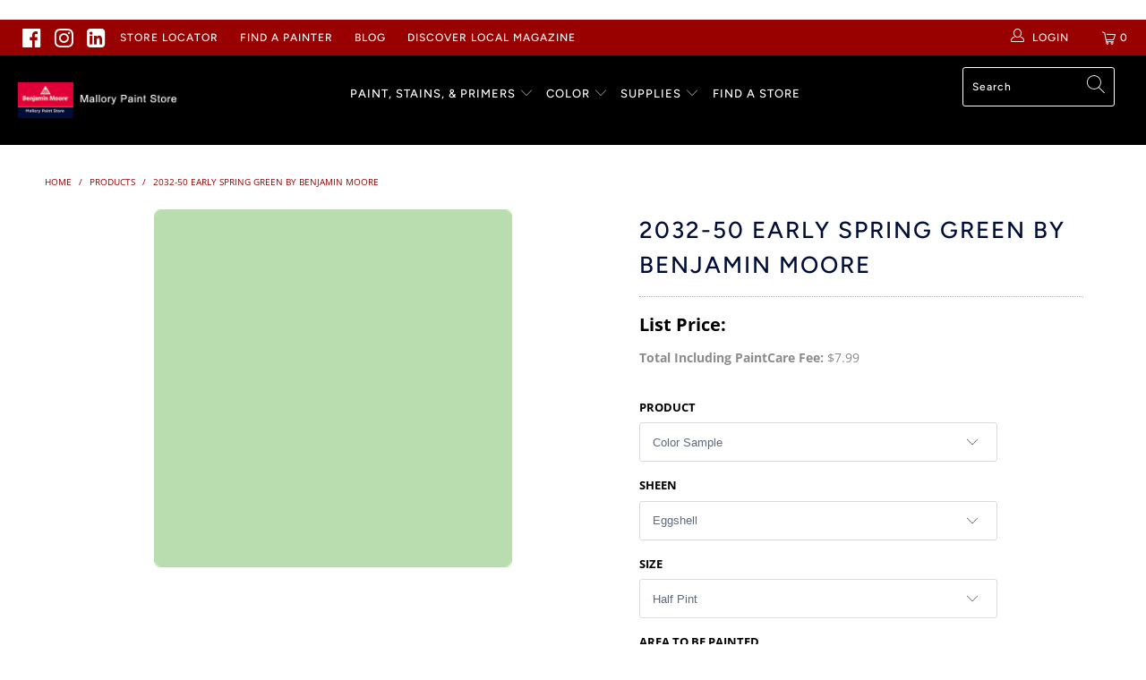

--- FILE ---
content_type: text/html; charset=utf-8
request_url: https://mallorypaint.com/products/2032-50-early-spring-green
body_size: 44963
content:


 <!DOCTYPE html>
<html lang="en"> <head><!-- Begin TVSquared Page Visits Tracking Code -->
<script type="text/javascript">
    var _tvq = window._tvq = window._tvq || [];
    (function() {
      var u = (("https:" == document.location.protocol) ?
          "https://collector-15594.us.tvsquared.com/"
          :
          "http://collector-15594.us.tvsquared.com/");
      _tvq.push(['setSiteId', "TV-8145450954-1"]);
      _tvq.push(['setTrackerUrl', u + 'tv2track.php']);
      _tvq.push([function() {
          this.deleteCustomVariable(5, 'page')
      }]);
      _tvq.push(['trackPageView']);
      var d = document,
          g = d.createElement('script'),
          s = d.getElementsByTagName('script')[0];
      g.type = 'text/javascript';
      g.defer = true;
      g.async = true;
      g.src = u + 'tv2track.js';
      s.parentNode.insertBefore(g, s);
    })();
</script>
<!-- End TVSquared Tracking Code --> <meta name="google-site-verification" content="_ZAd81KEYWUvbq6OX8TxVrD6NiT8V-Hrvl5FzpkQQZA" /> <script async src="https://js.alpixtrack.com/alphpixel.js?cust=2881596-819-KOMO&event_type=visit"></script>
    
<meta name="facebook-domain-verification" content="3bx4m5emquaa6d22pfzs0hp6xhl2on" /> <!-- Global site tag (gtag.js) - Google Ads: 968123094 -->
<script async src="https://www.googletagmanager.com/gtag/js?id=AW-968123094"></script>
<script>
  window.dataLayer = window.dataLayer || [];
  function gtag(){dataLayer.push(arguments);}
  gtag('js', new Date());

  gtag('config', 'AW-968123094');
</script> <meta charset="utf-8"> <meta http-equiv="cleartype" content="on"> <meta name="robots" content="index,follow"> <!-- Mobile Specific Metas --> <meta name="HandheldFriendly" content="True"> <meta name="MobileOptimized" content="320"> <meta name="viewport" content="width=device-width,initial-scale=1"> <meta name="theme-color" content="#ffffff"> <title>
      2032-50 Early Spring Green a Paint Color by Benjamin Moore | Mallory Paint Store</title> <link rel="preconnect dns-prefetch" href="https://fonts.shopifycdn.com" /> <link rel="preconnect dns-prefetch" href="https://cdn.shopify.com" /> <link rel="preconnect dns-prefetch" href="https://v.shopify.com" /> <link rel="preconnect dns-prefetch" href="https://cdn.shopifycloud.com" /> <link rel="stylesheet" href="https://cdnjs.cloudflare.com/ajax/libs/fancybox/3.5.6/jquery.fancybox.css"> <!-- Stylesheets for Turbo "5.0.2" --> <link href="//mallorypaint.com/cdn/shop/t/12/assets/styles.scss.css?v=29093229326969752601764721731" rel="stylesheet" type="text/css" media="all" /> <script>
      window.lazySizesConfig = window.lazySizesConfig || {};

      lazySizesConfig.expand = 300;
      lazySizesConfig.loadHidden = false;

      /*! lazysizes - v4.1.4 */
      !function(a,b){var c=b(a,a.document);a.lazySizes=c,"object"==typeof module&&module.exports&&(module.exports=c)}(window,function(a,b){"use strict";if(b.getElementsByClassName){var c,d,e=b.documentElement,f=a.Date,g=a.HTMLPictureElement,h="addEventListener",i="getAttribute",j=a[h],k=a.setTimeout,l=a.requestAnimationFrame||k,m=a.requestIdleCallback,n=/^picture$/i,o=["load","error","lazyincluded","_lazyloaded"],p={},q=Array.prototype.forEach,r=function(a,b){return p[b]||(p[b]=new RegExp("(\\s|^)"+b+"(\\s|$)")),p[b].test(a[i]("class")||"")&&p[b]},s=function(a,b){r(a,b)||a.setAttribute("class",(a[i]("class")||"").trim()+" "+b)},t=function(a,b){var c;(c=r(a,b))&&a.setAttribute("class",(a[i]("class")||"").replace(c," "))},u=function(a,b,c){var d=c?h:"removeEventListener";c&&u(a,b),o.forEach(function(c){a[d](c,b)})},v=function(a,d,e,f,g){var h=b.createEvent("Event");return e||(e={}),e.instance=c,h.initEvent(d,!f,!g),h.detail=e,a.dispatchEvent(h),h},w=function(b,c){var e;!g&&(e=a.picturefill||d.pf)?(c&&c.src&&!b[i]("srcset")&&b.setAttribute("srcset",c.src),e({reevaluate:!0,elements:[b]})):c&&c.src&&(b.src=c.src)},x=function(a,b){return(getComputedStyle(a,null)||{})[b]},y=function(a,b,c){for(c=c||a.offsetWidth;c<d.minSize&&b&&!a._lazysizesWidth;)c=b.offsetWidth,b=b.parentNode;return c},z=function(){var a,c,d=[],e=[],f=d,g=function(){var b=f;for(f=d.length?e:d,a=!0,c=!1;b.length;)b.shift()();a=!1},h=function(d,e){a&&!e?d.apply(this,arguments):(f.push(d),c||(c=!0,(b.hidden?k:l)(g)))};return h._lsFlush=g,h}(),A=function(a,b){return b?function(){z(a)}:function(){var b=this,c=arguments;z(function(){a.apply(b,c)})}},B=function(a){var b,c=0,e=d.throttleDelay,g=d.ricTimeout,h=function(){b=!1,c=f.now(),a()},i=m&&g>49?function(){m(h,{timeout:g}),g!==d.ricTimeout&&(g=d.ricTimeout)}:A(function(){k(h)},!0);return function(a){var d;(a=a===!0)&&(g=33),b||(b=!0,d=e-(f.now()-c),0>d&&(d=0),a||9>d?i():k(i,d))}},C=function(a){var b,c,d=99,e=function(){b=null,a()},g=function(){var a=f.now()-c;d>a?k(g,d-a):(m||e)(e)};return function(){c=f.now(),b||(b=k(g,d))}};!function(){var b,c={lazyClass:"lazyload",loadedClass:"lazyloaded",loadingClass:"lazyloading",preloadClass:"lazypreload",errorClass:"lazyerror",autosizesClass:"lazyautosizes",srcAttr:"data-src",srcsetAttr:"data-srcset",sizesAttr:"data-sizes",minSize:40,customMedia:{},init:!0,expFactor:1.5,hFac:.8,loadMode:2,loadHidden:!0,ricTimeout:0,throttleDelay:125};d=a.lazySizesConfig||a.lazysizesConfig||{};for(b in c)b in d||(d[b]=c[b]);a.lazySizesConfig=d,k(function(){d.init&&F()})}();var D=function(){var g,l,m,o,p,y,D,F,G,H,I,J,K,L,M=/^img$/i,N=/^iframe$/i,O="onscroll"in a&&!/(gle|ing)bot/.test(navigator.userAgent),P=0,Q=0,R=0,S=-1,T=function(a){R--,a&&a.target&&u(a.target,T),(!a||0>R||!a.target)&&(R=0)},U=function(a,c){var d,f=a,g="hidden"==x(b.body,"visibility")||"hidden"!=x(a.parentNode,"visibility")&&"hidden"!=x(a,"visibility");for(F-=c,I+=c,G-=c,H+=c;g&&(f=f.offsetParent)&&f!=b.body&&f!=e;)g=(x(f,"opacity")||1)>0,g&&"visible"!=x(f,"overflow")&&(d=f.getBoundingClientRect(),g=H>d.left&&G<d.right&&I>d.top-1&&F<d.bottom+1);return g},V=function(){var a,f,h,j,k,m,n,p,q,r=c.elements;if((o=d.loadMode)&&8>R&&(a=r.length)){f=0,S++,null==K&&("expand"in d||(d.expand=e.clientHeight>500&&e.clientWidth>500?500:370),J=d.expand,K=J*d.expFactor),K>Q&&1>R&&S>2&&o>2&&!b.hidden?(Q=K,S=0):Q=o>1&&S>1&&6>R?J:P;for(;a>f;f++)if(r[f]&&!r[f]._lazyRace)if(O)if((p=r[f][i]("data-expand"))&&(m=1*p)||(m=Q),q!==m&&(y=innerWidth+m*L,D=innerHeight+m,n=-1*m,q=m),h=r[f].getBoundingClientRect(),(I=h.bottom)>=n&&(F=h.top)<=D&&(H=h.right)>=n*L&&(G=h.left)<=y&&(I||H||G||F)&&(d.loadHidden||"hidden"!=x(r[f],"visibility"))&&(l&&3>R&&!p&&(3>o||4>S)||U(r[f],m))){if(ba(r[f]),k=!0,R>9)break}else!k&&l&&!j&&4>R&&4>S&&o>2&&(g[0]||d.preloadAfterLoad)&&(g[0]||!p&&(I||H||G||F||"auto"!=r[f][i](d.sizesAttr)))&&(j=g[0]||r[f]);else ba(r[f]);j&&!k&&ba(j)}},W=B(V),X=function(a){s(a.target,d.loadedClass),t(a.target,d.loadingClass),u(a.target,Z),v(a.target,"lazyloaded")},Y=A(X),Z=function(a){Y({target:a.target})},$=function(a,b){try{a.contentWindow.location.replace(b)}catch(c){a.src=b}},_=function(a){var b,c=a[i](d.srcsetAttr);(b=d.customMedia[a[i]("data-media")||a[i]("media")])&&a.setAttribute("media",b),c&&a.setAttribute("srcset",c)},aa=A(function(a,b,c,e,f){var g,h,j,l,o,p;(o=v(a,"lazybeforeunveil",b)).defaultPrevented||(e&&(c?s(a,d.autosizesClass):a.setAttribute("sizes",e)),h=a[i](d.srcsetAttr),g=a[i](d.srcAttr),f&&(j=a.parentNode,l=j&&n.test(j.nodeName||"")),p=b.firesLoad||"src"in a&&(h||g||l),o={target:a},p&&(u(a,T,!0),clearTimeout(m),m=k(T,2500),s(a,d.loadingClass),u(a,Z,!0)),l&&q.call(j.getElementsByTagName("source"),_),h?a.setAttribute("srcset",h):g&&!l&&(N.test(a.nodeName)?$(a,g):a.src=g),f&&(h||l)&&w(a,{src:g})),a._lazyRace&&delete a._lazyRace,t(a,d.lazyClass),z(function(){(!p||a.complete&&a.naturalWidth>1)&&(p?T(o):R--,X(o))},!0)}),ba=function(a){var b,c=M.test(a.nodeName),e=c&&(a[i](d.sizesAttr)||a[i]("sizes")),f="auto"==e;(!f&&l||!c||!a[i]("src")&&!a.srcset||a.complete||r(a,d.errorClass)||!r(a,d.lazyClass))&&(b=v(a,"lazyunveilread").detail,f&&E.updateElem(a,!0,a.offsetWidth),a._lazyRace=!0,R++,aa(a,b,f,e,c))},ca=function(){if(!l){if(f.now()-p<999)return void k(ca,999);var a=C(function(){d.loadMode=3,W()});l=!0,d.loadMode=3,W(),j("scroll",function(){3==d.loadMode&&(d.loadMode=2),a()},!0)}};return{_:function(){p=f.now(),c.elements=b.getElementsByClassName(d.lazyClass),g=b.getElementsByClassName(d.lazyClass+" "+d.preloadClass),L=d.hFac,j("scroll",W,!0),j("resize",W,!0),a.MutationObserver?new MutationObserver(W).observe(e,{childList:!0,subtree:!0,attributes:!0}):(e[h]("DOMNodeInserted",W,!0),e[h]("DOMAttrModified",W,!0),setInterval(W,999)),j("hashchange",W,!0),["focus","mouseover","click","load","transitionend","animationend","webkitAnimationEnd"].forEach(function(a){b[h](a,W,!0)}),/d$|^c/.test(b.readyState)?ca():(j("load",ca),b[h]("DOMContentLoaded",W),k(ca,2e4)),c.elements.length?(V(),z._lsFlush()):W()},checkElems:W,unveil:ba}}(),E=function(){var a,c=A(function(a,b,c,d){var e,f,g;if(a._lazysizesWidth=d,d+="px",a.setAttribute("sizes",d),n.test(b.nodeName||""))for(e=b.getElementsByTagName("source"),f=0,g=e.length;g>f;f++)e[f].setAttribute("sizes",d);c.detail.dataAttr||w(a,c.detail)}),e=function(a,b,d){var e,f=a.parentNode;f&&(d=y(a,f,d),e=v(a,"lazybeforesizes",{width:d,dataAttr:!!b}),e.defaultPrevented||(d=e.detail.width,d&&d!==a._lazysizesWidth&&c(a,f,e,d)))},f=function(){var b,c=a.length;if(c)for(b=0;c>b;b++)e(a[b])},g=C(f);return{_:function(){a=b.getElementsByClassName(d.autosizesClass),j("resize",g)},checkElems:g,updateElem:e}}(),F=function(){F.i||(F.i=!0,E._(),D._())};return c={cfg:d,autoSizer:E,loader:D,init:F,uP:w,aC:s,rC:t,hC:r,fire:v,gW:y,rAF:z}}});

      /*! lazysizes - v4.1.4 */
      !function(a,b){var c=function(){b(a.lazySizes),a.removeEventListener("lazyunveilread",c,!0)};b=b.bind(null,a,a.document),"object"==typeof module&&module.exports?b(require("lazysizes")):a.lazySizes?c():a.addEventListener("lazyunveilread",c,!0)}(window,function(a,b,c){"use strict";function d(){this.ratioElems=b.getElementsByClassName("lazyaspectratio"),this._setupEvents(),this.processImages()}if(a.addEventListener){var e,f,g,h=Array.prototype.forEach,i=/^picture$/i,j="data-aspectratio",k="img["+j+"]",l=function(b){return a.matchMedia?(l=function(a){return!a||(matchMedia(a)||{}).matches})(b):a.Modernizr&&Modernizr.mq?!b||Modernizr.mq(b):!b},m=c.aC,n=c.rC,o=c.cfg;d.prototype={_setupEvents:function(){var a=this,c=function(b){b.naturalWidth<36?a.addAspectRatio(b,!0):a.removeAspectRatio(b,!0)},d=function(){a.processImages()};b.addEventListener("load",function(a){a.target.getAttribute&&a.target.getAttribute(j)&&c(a.target)},!0),addEventListener("resize",function(){var b,d=function(){h.call(a.ratioElems,c)};return function(){clearTimeout(b),b=setTimeout(d,99)}}()),b.addEventListener("DOMContentLoaded",d),addEventListener("load",d)},processImages:function(a){var c,d;a||(a=b),c="length"in a&&!a.nodeName?a:a.querySelectorAll(k);for(d=0;d<c.length;d++)c[d].naturalWidth>36?this.removeAspectRatio(c[d]):this.addAspectRatio(c[d])},getSelectedRatio:function(a){var b,c,d,e,f,g=a.parentNode;if(g&&i.test(g.nodeName||""))for(d=g.getElementsByTagName("source"),b=0,c=d.length;c>b;b++)if(e=d[b].getAttribute("data-media")||d[b].getAttribute("media"),o.customMedia[e]&&(e=o.customMedia[e]),l(e)){f=d[b].getAttribute(j);break}return f||a.getAttribute(j)||""},parseRatio:function(){var a=/^\s*([+\d\.]+)(\s*[\/x]\s*([+\d\.]+))?\s*$/,b={};return function(c){var d;return!b[c]&&(d=c.match(a))&&(d[3]?b[c]=d[1]/d[3]:b[c]=1*d[1]),b[c]}}(),addAspectRatio:function(b,c){var d,e=b.offsetWidth,f=b.offsetHeight;return c||m(b,"lazyaspectratio"),36>e&&0>=f?void((e||f&&a.console)&&console.log("Define width or height of image, so we can calculate the other dimension")):(d=this.getSelectedRatio(b),d=this.parseRatio(d),void(d&&(e?b.style.height=e/d+"px":b.style.width=f*d+"px")))},removeAspectRatio:function(a){n(a,"lazyaspectratio"),a.style.height="",a.style.width="",a.removeAttribute(j)}},f=function(){g=a.jQuery||a.Zepto||a.shoestring||a.$,g&&g.fn&&!g.fn.imageRatio&&g.fn.filter&&g.fn.add&&g.fn.find?g.fn.imageRatio=function(){return e.processImages(this.find(k).add(this.filter(k))),this}:g=!1},f(),setTimeout(f),e=new d,a.imageRatio=e,"object"==typeof module&&module.exports?module.exports=e:"function"==typeof define&&define.amd&&define(e)}});

        /*! lazysizes - v4.1.5 */
        !function(a,b){var c=function(){b(a.lazySizes),a.removeEventListener("lazyunveilread",c,!0)};b=b.bind(null,a,a.document),"object"==typeof module&&module.exports?b(require("lazysizes")):a.lazySizes?c():a.addEventListener("lazyunveilread",c,!0)}(window,function(a,b,c){"use strict";if(a.addEventListener){var d=/\s+/g,e=/\s*\|\s+|\s+\|\s*/g,f=/^(.+?)(?:\s+\[\s*(.+?)\s*\])(?:\s+\[\s*(.+?)\s*\])?$/,g=/^\s*\(*\s*type\s*:\s*(.+?)\s*\)*\s*$/,h=/\(|\)|'/,i={contain:1,cover:1},j=function(a){var b=c.gW(a,a.parentNode);return(!a._lazysizesWidth||b>a._lazysizesWidth)&&(a._lazysizesWidth=b),a._lazysizesWidth},k=function(a){var b;return b=(getComputedStyle(a)||{getPropertyValue:function(){}}).getPropertyValue("background-size"),!i[b]&&i[a.style.backgroundSize]&&(b=a.style.backgroundSize),b},l=function(a,b){if(b){var c=b.match(g);c&&c[1]?a.setAttribute("type",c[1]):a.setAttribute("media",lazySizesConfig.customMedia[b]||b)}},m=function(a,c,g){var h=b.createElement("picture"),i=c.getAttribute(lazySizesConfig.sizesAttr),j=c.getAttribute("data-ratio"),k=c.getAttribute("data-optimumx");c._lazybgset&&c._lazybgset.parentNode==c&&c.removeChild(c._lazybgset),Object.defineProperty(g,"_lazybgset",{value:c,writable:!0}),Object.defineProperty(c,"_lazybgset",{value:h,writable:!0}),a=a.replace(d," ").split(e),h.style.display="none",g.className=lazySizesConfig.lazyClass,1!=a.length||i||(i="auto"),a.forEach(function(a){var c,d=b.createElement("source");i&&"auto"!=i&&d.setAttribute("sizes",i),(c=a.match(f))?(d.setAttribute(lazySizesConfig.srcsetAttr,c[1]),l(d,c[2]),l(d,c[3])):d.setAttribute(lazySizesConfig.srcsetAttr,a),h.appendChild(d)}),i&&(g.setAttribute(lazySizesConfig.sizesAttr,i),c.removeAttribute(lazySizesConfig.sizesAttr),c.removeAttribute("sizes")),k&&g.setAttribute("data-optimumx",k),j&&g.setAttribute("data-ratio",j),h.appendChild(g),c.appendChild(h)},n=function(a){if(a.target._lazybgset){var b=a.target,d=b._lazybgset,e=b.currentSrc||b.src;if(e){var f=c.fire(d,"bgsetproxy",{src:e,useSrc:h.test(e)?JSON.stringify(e):e});f.defaultPrevented||(d.style.backgroundImage="url("+f.detail.useSrc+")")}b._lazybgsetLoading&&(c.fire(d,"_lazyloaded",{},!1,!0),delete b._lazybgsetLoading)}};addEventListener("lazybeforeunveil",function(a){var d,e,f;!a.defaultPrevented&&(d=a.target.getAttribute("data-bgset"))&&(f=a.target,e=b.createElement("img"),e.alt="",e._lazybgsetLoading=!0,a.detail.firesLoad=!0,m(d,f,e),setTimeout(function(){c.loader.unveil(e),c.rAF(function(){c.fire(e,"_lazyloaded",{},!0,!0),e.complete&&n({target:e})})}))}),b.addEventListener("load",n,!0),a.addEventListener("lazybeforesizes",function(a){if(a.detail.instance==c&&a.target._lazybgset&&a.detail.dataAttr){var b=a.target._lazybgset,d=k(b);i[d]&&(a.target._lazysizesParentFit=d,c.rAF(function(){a.target.setAttribute("data-parent-fit",d),a.target._lazysizesParentFit&&delete a.target._lazysizesParentFit}))}},!0),b.documentElement.addEventListener("lazybeforesizes",function(a){!a.defaultPrevented&&a.target._lazybgset&&a.detail.instance==c&&(a.detail.width=j(a.target._lazybgset))})}});</script> <script>
      
Shopify = window.Shopify || {};Shopify.theme_settings = {};Shopify.theme_settings.display_tos_checkbox = false;Shopify.theme_settings.go_to_checkout = false;Shopify.theme_settings.cart_action = "reload_page";Shopify.theme_settings.collection_swatches = false;Shopify.theme_settings.collection_secondary_image = false;Shopify.theme_settings.show_multiple_currencies = false;Shopify.theme_settings.display_inventory_left = true;Shopify.theme_settings.inventory_threshold = 10;Shopify.theme_settings.limit_quantity = false;Shopify.theme_settings.menu_position = "inline";Shopify.theme_settings.newsletter_popup = false;Shopify.theme_settings.newsletter_popup_days = "14";Shopify.theme_settings.newsletter_popup_mobile = false;Shopify.theme_settings.newsletter_popup_seconds = 0;Shopify.theme_settings.pagination_type = "basic_pagination";Shopify.theme_settings.search_pagination_type = "infinite_scroll";Shopify.theme_settings.enable_shopify_review_comments = false;Shopify.theme_settings.enable_shopify_collection_badges = false;Shopify.theme_settings.quick_shop_thumbnail_position = "left-thumbnails";Shopify.theme_settings.product_form_style = "dropdown";Shopify.theme_settings.sale_banner_enabled = false;Shopify.theme_settings.display_savings = true;Shopify.theme_settings.display_sold_out_price = false;Shopify.theme_settings.sold_out_text = "Sold Out";Shopify.theme_settings.free_text = "";Shopify.theme_settings.search_option = "products";Shopify.theme_settings.search_items_to_display = 5;Shopify.theme_settings.enable_autocomplete = true;Shopify.theme_settings.page_dots_enabled = true;Shopify.theme_settings.slideshow_arrow_size = "light";Shopify.theme_settings.quick_shop_enabled = false;Shopify.translation =Shopify.translation || {};Shopify.translation.agree_to_terms_warning = "You must agree with the terms and conditions to checkout.";Shopify.translation.one_item_left = "item left";Shopify.translation.items_left_text = "items left";Shopify.translation.cart_savings_text = "Total Savings";Shopify.translation.cart_discount_text = "Discount";Shopify.translation.cart_subtotal_text = "Subtotal";Shopify.translation.cart_remove_text = "Remove";Shopify.translation.newsletter_success_text = "Thank you for joining our mailing list!";Shopify.translation.notify_email = "Enter your email address...";Shopify.translation.notify_email_value = "Translation missing: en.contact.fields.email";Shopify.translation.notify_email_send = "Send";Shopify.translation.notify_message_first = "Please notify me when ";Shopify.translation.notify_message_last = " becomes available - ";Shopify.translation.notify_success_text = "Thanks! We will notify you when this product becomes available!";Shopify.translation.add_to_cart = "Add to Cart";Shopify.translation.coming_soon_text = "Coming Soon";Shopify.translation.sold_out_text = "Sold Out";Shopify.translation.sale_text = "Sale";Shopify.translation.savings_text = "+ PaintCare Fee: ";Shopify.translation.free_price_text = "Translation missing: en.settings.free_price_text";Shopify.translation.from_text = "from";Shopify.translation.new_text = "New";Shopify.translation.pre_order_text = "Pre-Order";Shopify.translation.unavailable_text = "Unavailable";Shopify.translation.all_results = "View all results";</script> <meta name="description" content="This color is part of Benjamin Moore&#39;s color Preview Collection. As an essential component of the overall Benjamin Moore® color system, this collection contains bold hues to airy pastels and saturated deeps." /> <link rel="shortcut icon" type="image/x-icon" href="//mallorypaint.com/cdn/shop/files/Mallory-favicon_c24c083b-420e-4cd3-a615-8a8087e0040e_180x180.png?v=1614726497"> <link rel="apple-touch-icon" href="//mallorypaint.com/cdn/shop/files/Mallory-favicon_c24c083b-420e-4cd3-a615-8a8087e0040e_180x180.png?v=1614726497"/> <link rel="apple-touch-icon" sizes="57x57" href="//mallorypaint.com/cdn/shop/files/Mallory-favicon_c24c083b-420e-4cd3-a615-8a8087e0040e_57x57.png?v=1614726497"/> <link rel="apple-touch-icon" sizes="60x60" href="//mallorypaint.com/cdn/shop/files/Mallory-favicon_c24c083b-420e-4cd3-a615-8a8087e0040e_60x60.png?v=1614726497"/> <link rel="apple-touch-icon" sizes="72x72" href="//mallorypaint.com/cdn/shop/files/Mallory-favicon_c24c083b-420e-4cd3-a615-8a8087e0040e_72x72.png?v=1614726497"/> <link rel="apple-touch-icon" sizes="76x76" href="//mallorypaint.com/cdn/shop/files/Mallory-favicon_c24c083b-420e-4cd3-a615-8a8087e0040e_76x76.png?v=1614726497"/> <link rel="apple-touch-icon" sizes="114x114" href="//mallorypaint.com/cdn/shop/files/Mallory-favicon_c24c083b-420e-4cd3-a615-8a8087e0040e_114x114.png?v=1614726497"/> <link rel="apple-touch-icon" sizes="180x180" href="//mallorypaint.com/cdn/shop/files/Mallory-favicon_c24c083b-420e-4cd3-a615-8a8087e0040e_180x180.png?v=1614726497"/> <link rel="apple-touch-icon" sizes="228x228" href="//mallorypaint.com/cdn/shop/files/Mallory-favicon_c24c083b-420e-4cd3-a615-8a8087e0040e_228x228.png?v=1614726497"/> <link rel="canonical" href="https://mallorypaint.com/products/2032-50-early-spring-green" /> <script>window.performance && window.performance.mark && window.performance.mark('shopify.content_for_header.start');</script><meta id="shopify-digital-wallet" name="shopify-digital-wallet" content="/6132826201/digital_wallets/dialog">
<link rel="alternate" type="application/json+oembed" href="https://mallorypaint.com/products/2032-50-early-spring-green.oembed">
<script async="async" src="/checkouts/internal/preloads.js?locale=en-US"></script>
<script id="shopify-features" type="application/json">{"accessToken":"c6d36a5ee42ea748799521dadc05b7da","betas":["rich-media-storefront-analytics"],"domain":"mallorypaint.com","predictiveSearch":true,"shopId":6132826201,"locale":"en"}</script>
<script>var Shopify = Shopify || {};
Shopify.shop = "paintpass3500.myshopify.com";
Shopify.locale = "en";
Shopify.currency = {"active":"USD","rate":"1.0"};
Shopify.country = "US";
Shopify.theme = {"name":"PaintPass-ECO-FEE-ADD","id":120183750745,"schema_name":"Turbo","schema_version":"5.0.2","theme_store_id":null,"role":"main"};
Shopify.theme.handle = "null";
Shopify.theme.style = {"id":null,"handle":null};
Shopify.cdnHost = "mallorypaint.com/cdn";
Shopify.routes = Shopify.routes || {};
Shopify.routes.root = "/";</script>
<script type="module">!function(o){(o.Shopify=o.Shopify||{}).modules=!0}(window);</script>
<script>!function(o){function n(){var o=[];function n(){o.push(Array.prototype.slice.apply(arguments))}return n.q=o,n}var t=o.Shopify=o.Shopify||{};t.loadFeatures=n(),t.autoloadFeatures=n()}(window);</script>
<script id="shop-js-analytics" type="application/json">{"pageType":"product"}</script>
<script defer="defer" async type="module" src="//mallorypaint.com/cdn/shopifycloud/shop-js/modules/v2/client.init-shop-cart-sync_BN7fPSNr.en.esm.js"></script>
<script defer="defer" async type="module" src="//mallorypaint.com/cdn/shopifycloud/shop-js/modules/v2/chunk.common_Cbph3Kss.esm.js"></script>
<script defer="defer" async type="module" src="//mallorypaint.com/cdn/shopifycloud/shop-js/modules/v2/chunk.modal_DKumMAJ1.esm.js"></script>
<script type="module">
  await import("//mallorypaint.com/cdn/shopifycloud/shop-js/modules/v2/client.init-shop-cart-sync_BN7fPSNr.en.esm.js");
await import("//mallorypaint.com/cdn/shopifycloud/shop-js/modules/v2/chunk.common_Cbph3Kss.esm.js");
await import("//mallorypaint.com/cdn/shopifycloud/shop-js/modules/v2/chunk.modal_DKumMAJ1.esm.js");

  window.Shopify.SignInWithShop?.initShopCartSync?.({"fedCMEnabled":true,"windoidEnabled":true});

</script>
<script>(function() {
  var isLoaded = false;
  function asyncLoad() {
    if (isLoaded) return;
    isLoaded = true;
    var urls = ["https:\/\/shopify.intercom.io\/widget.js?shop=paintpass3500.myshopify.com","https:\/\/app.zapiet.com\/js\/storepickup.js?shop=paintpass3500.myshopify.com"];
    for (var i = 0; i <urls.length; i++) {
      var s = document.createElement('script');
      s.type = 'text/javascript';
      s.async = true;
      s.src = urls[i];
      var x = document.getElementsByTagName('script')[0];
      x.parentNode.insertBefore(s, x);
    }
  };
  if(window.attachEvent) {
    window.attachEvent('onload', asyncLoad);
  } else {
    window.addEventListener('load', asyncLoad, false);
  }
})();</script>
<script id="__st">var __st={"a":6132826201,"offset":-28800,"reqid":"8f79c34b-1838-4741-b81b-cc41b99c0892-1769932563","pageurl":"mallorypaint.com\/products\/2032-50-early-spring-green","u":"ad1342c6f6b3","p":"product","rtyp":"product","rid":1789553541209};</script>
<script>window.ShopifyPaypalV4VisibilityTracking = true;</script>
<script id="captcha-bootstrap">!function(){'use strict';const t='contact',e='account',n='new_comment',o=[[t,t],['blogs',n],['comments',n],[t,'customer']],c=[[e,'customer_login'],[e,'guest_login'],[e,'recover_customer_password'],[e,'create_customer']],r=t=>t.map((([t,e])=>`form[action*='/${t}']:not([data-nocaptcha='true']) input[name='form_type'][value='${e}']`)).join(','),a=t=>()=>t?[...document.querySelectorAll(t)].map((t=>t.form)):[];function s(){const t=[...o],e=r(t);return a(e)}const i='password',u='form_key',d=['recaptcha-v3-token','g-recaptcha-response','h-captcha-response',i],f=()=>{try{return window.sessionStorage}catch{return}},m='__shopify_v',_=t=>t.elements[u];function p(t,e,n=!1){try{const o=window.sessionStorage,c=JSON.parse(o.getItem(e)),{data:r}=function(t){const{data:e,action:n}=t;return t[m]||n?{data:e,action:n}:{data:t,action:n}}(c);for(const[e,n]of Object.entries(r))t.elements[e]&&(t.elements[e].value=n);n&&o.removeItem(e)}catch(o){console.error('form repopulation failed',{error:o})}}const l='form_type',E='cptcha';function T(t){t.dataset[E]=!0}const w=window,h=w.document,L='Shopify',v='ce_forms',y='captcha';let A=!1;((t,e)=>{const n=(g='f06e6c50-85a8-45c8-87d0-21a2b65856fe',I='https://cdn.shopify.com/shopifycloud/storefront-forms-hcaptcha/ce_storefront_forms_captcha_hcaptcha.v1.5.2.iife.js',D={infoText:'Protected by hCaptcha',privacyText:'Privacy',termsText:'Terms'},(t,e,n)=>{const o=w[L][v],c=o.bindForm;if(c)return c(t,g,e,D).then(n);var r;o.q.push([[t,g,e,D],n]),r=I,A||(h.body.append(Object.assign(h.createElement('script'),{id:'captcha-provider',async:!0,src:r})),A=!0)});var g,I,D;w[L]=w[L]||{},w[L][v]=w[L][v]||{},w[L][v].q=[],w[L][y]=w[L][y]||{},w[L][y].protect=function(t,e){n(t,void 0,e),T(t)},Object.freeze(w[L][y]),function(t,e,n,w,h,L){const[v,y,A,g]=function(t,e,n){const i=e?o:[],u=t?c:[],d=[...i,...u],f=r(d),m=r(i),_=r(d.filter((([t,e])=>n.includes(e))));return[a(f),a(m),a(_),s()]}(w,h,L),I=t=>{const e=t.target;return e instanceof HTMLFormElement?e:e&&e.form},D=t=>v().includes(t);t.addEventListener('submit',(t=>{const e=I(t);if(!e)return;const n=D(e)&&!e.dataset.hcaptchaBound&&!e.dataset.recaptchaBound,o=_(e),c=g().includes(e)&&(!o||!o.value);(n||c)&&t.preventDefault(),c&&!n&&(function(t){try{if(!f())return;!function(t){const e=f();if(!e)return;const n=_(t);if(!n)return;const o=n.value;o&&e.removeItem(o)}(t);const e=Array.from(Array(32),(()=>Math.random().toString(36)[2])).join('');!function(t,e){_(t)||t.append(Object.assign(document.createElement('input'),{type:'hidden',name:u})),t.elements[u].value=e}(t,e),function(t,e){const n=f();if(!n)return;const o=[...t.querySelectorAll(`input[type='${i}']`)].map((({name:t})=>t)),c=[...d,...o],r={};for(const[a,s]of new FormData(t).entries())c.includes(a)||(r[a]=s);n.setItem(e,JSON.stringify({[m]:1,action:t.action,data:r}))}(t,e)}catch(e){console.error('failed to persist form',e)}}(e),e.submit())}));const S=(t,e)=>{t&&!t.dataset[E]&&(n(t,e.some((e=>e===t))),T(t))};for(const o of['focusin','change'])t.addEventListener(o,(t=>{const e=I(t);D(e)&&S(e,y())}));const B=e.get('form_key'),M=e.get(l),P=B&&M;t.addEventListener('DOMContentLoaded',(()=>{const t=y();if(P)for(const e of t)e.elements[l].value===M&&p(e,B);[...new Set([...A(),...v().filter((t=>'true'===t.dataset.shopifyCaptcha))])].forEach((e=>S(e,t)))}))}(h,new URLSearchParams(w.location.search),n,t,e,['guest_login'])})(!0,!0)}();</script>
<script integrity="sha256-4kQ18oKyAcykRKYeNunJcIwy7WH5gtpwJnB7kiuLZ1E=" data-source-attribution="shopify.loadfeatures" defer="defer" src="//mallorypaint.com/cdn/shopifycloud/storefront/assets/storefront/load_feature-a0a9edcb.js" crossorigin="anonymous"></script>
<script data-source-attribution="shopify.dynamic_checkout.dynamic.init">var Shopify=Shopify||{};Shopify.PaymentButton=Shopify.PaymentButton||{isStorefrontPortableWallets:!0,init:function(){window.Shopify.PaymentButton.init=function(){};var t=document.createElement("script");t.src="https://mallorypaint.com/cdn/shopifycloud/portable-wallets/latest/portable-wallets.en.js",t.type="module",document.head.appendChild(t)}};
</script>
<script data-source-attribution="shopify.dynamic_checkout.buyer_consent">
  function portableWalletsHideBuyerConsent(e){var t=document.getElementById("shopify-buyer-consent"),n=document.getElementById("shopify-subscription-policy-button");t&&n&&(t.classList.add("hidden"),t.setAttribute("aria-hidden","true"),n.removeEventListener("click",e))}function portableWalletsShowBuyerConsent(e){var t=document.getElementById("shopify-buyer-consent"),n=document.getElementById("shopify-subscription-policy-button");t&&n&&(t.classList.remove("hidden"),t.removeAttribute("aria-hidden"),n.addEventListener("click",e))}window.Shopify?.PaymentButton&&(window.Shopify.PaymentButton.hideBuyerConsent=portableWalletsHideBuyerConsent,window.Shopify.PaymentButton.showBuyerConsent=portableWalletsShowBuyerConsent);
</script>
<script data-source-attribution="shopify.dynamic_checkout.cart.bootstrap">document.addEventListener("DOMContentLoaded",(function(){function t(){return document.querySelector("shopify-accelerated-checkout-cart, shopify-accelerated-checkout")}if(t())Shopify.PaymentButton.init();else{new MutationObserver((function(e,n){t()&&(Shopify.PaymentButton.init(),n.disconnect())})).observe(document.body,{childList:!0,subtree:!0})}}));
</script>

<script>window.performance && window.performance.mark && window.performance.mark('shopify.content_for_header.end');</script>
    
<!-- Zapiet | Store Pickup + Delivery -->

<style type="text/css">
.mfp-bg{z-index:999999998;overflow:hidden;background:#0b0b0b;opacity:.8}.mfp-bg,.mfp-wrap{top:0;left:0;width:100%;height:100%;position:fixed}.mfp-wrap{z-index:999999999;outline:none!important;-webkit-backface-visibility:hidden}.mfp-container{text-align:center;position:absolute;width:100%;height:100%;left:0;top:0;padding:0 8px;-webkit-box-sizing:border-box;box-sizing:border-box}.mfp-container:before{content:"";display:inline-block;height:100%;vertical-align:middle}.mfp-align-top .mfp-container:before{display:none}.mfp-content{position:relative;display:inline-block;vertical-align:middle;margin:0 auto;text-align:left;z-index:1045}.mfp-ajax-holder .mfp-content,.mfp-inline-holder .mfp-content{width:100%;cursor:auto}.mfp-ajax-cur{cursor:progress}.mfp-zoom-out-cur,.mfp-zoom-out-cur .mfp-image-holder .mfp-close{cursor:-webkit-zoom-out;cursor:zoom-out}.mfp-zoom{cursor:pointer;cursor:-webkit-zoom-in;cursor:zoom-in}.mfp-auto-cursor .mfp-content{cursor:auto}.mfp-arrow,.mfp-close,.mfp-counter,.mfp-preloader{-webkit-user-select:none;-moz-user-select:none;-ms-user-select:none;user-select:none}.mfp-loading.mfp-figure{display:none}.mfp-hide{display:none!important}.mfp-preloader{color:#ccc;position:absolute;top:50%;width:auto;text-align:center;margin-top:-.8em;left:8px;right:8px;z-index:1044}.mfp-preloader a{color:#ccc}.mfp-preloader a:hover{color:#fff}.mfp-s-error .mfp-content,.mfp-s-ready .mfp-preloader{display:none}button.mfp-arrow,button.mfp-close{overflow:visible;cursor:pointer;background:transparent;border:0;-webkit-appearance:none;display:block;outline:none;padding:0;z-index:1046;-webkit-box-shadow:none;box-shadow:none;-ms-touch-action:manipulation;touch-action:manipulation}button::-moz-focus-inner{padding:0;border:0}.mfp-close{width:44px;height:44px;line-height:44px;position:absolute;right:0;top:0;text-decoration:none;text-align:center;opacity:.65;padding:0 0 18px 10px;color:#fff;font-style:normal;font-size:28px;font-family:Arial,Baskerville,monospace}.mfp-close:focus,.mfp-close:hover{opacity:1}.mfp-close:active{top:1px}.mfp-close-btn-in .mfp-close{color:#333}@media (max-width:900px){.mfp-container{padding-left:6px;padding-right:6px}}.picker,.picker__holder{width:100%;position:absolute}.picker{font-size:16px;text-align:left;line-height:1.2;color:#000;z-index:10000;-webkit-user-select:none;-moz-user-select:none;-ms-user-select:none;user-select:none}.picker__input{cursor:default}.picker__input.picker__input--active{border-color:#0089ec}.picker__holder{overflow-y:auto;-webkit-overflow-scrolling:touch;background:#fff;border:1px solid #aaa;border-top-width:0;border-bottom-width:0;border-radius:0 0 5px 5px;-webkit-box-sizing:border-box;box-sizing:border-box;min-width:176px;max-width:466px;max-height:0;-ms-filter:"progid:DXImageTransform.Microsoft.Alpha(Opacity=0)";filter:alpha(opacity=0);-moz-opacity:0;opacity:0;-webkit-transform:translateY(-1em)perspective(600px)rotateX(10deg);transform:translateY(-1em)perspective(600px)rotateX(10deg);transition:-webkit-transform .15s ease-out,opacity .15s ease-out,max-height 0s .15s,border-width 0s .15s;-webkit-transition:opacity .15s ease-out,max-height 0s .15s,border-width 0s .15s,-webkit-transform .15s ease-out;transition:opacity .15s ease-out,max-height 0s .15s,border-width 0s .15s,-webkit-transform .15s ease-out;transition:transform .15s ease-out,opacity .15s ease-out,max-height 0s .15s,border-width 0s .15s;transition:transform .15s ease-out,opacity .15s ease-out,max-height 0s .15s,border-width 0s .15s,-webkit-transform .15s ease-out}.picker__frame{padding:1px}.picker__wrap{margin:-1px}.picker--opened .picker__holder{max-height:25em;-ms-filter:"progid:DXImageTransform.Microsoft.Alpha(Opacity=100)";filter:alpha(opacity=100);-moz-opacity:1;opacity:1;border-top-width:1px;border-bottom-width:1px;-webkit-transform:translateY(0)perspective(600px)rotateX(0);transform:translateY(0)perspective(600px)rotateX(0);transition:-webkit-transform .15s ease-out,opacity .15s ease-out,max-height 0s,border-width 0s;-webkit-transition:opacity .15s ease-out,max-height 0s,border-width 0s,-webkit-transform .15s ease-out;transition:opacity .15s ease-out,max-height 0s,border-width 0s,-webkit-transform .15s ease-out;transition:transform .15s ease-out,opacity .15s ease-out,max-height 0s,border-width 0s;transition:transform .15s ease-out,opacity .15s ease-out,max-height 0s,border-width 0s,-webkit-transform .15s ease-out;-webkit-box-shadow:0 6px 18px 1px rgba(0,0,0,.12);box-shadow:0 6px 18px 1px rgba(0,0,0,.12)}.picker__footer,.picker__header,.picker__table{text-align:center}.picker__day--highlighted,.picker__select--month:focus,.picker__select--year:focus{border-color:#0089ec}.picker__box{padding:0 1em}.picker__header{position:relative;margin-top:.75em}.picker__month,.picker__year{font-weight:500;display:inline-block;margin-left:.25em;margin-right:.25em}.picker__year{color:#999;font-size:.8em;font-style:italic}.picker__select--month,.picker__select--year{border:1px solid #b7b7b7;height:2em;padding:.5em;margin-left:.25em;margin-right:.25em}.picker__select--month{width:35%}.picker__select--year{width:22.5%}.picker__nav--next,.picker__nav--prev{position:absolute;padding:.5em 1.25em;width:1em;height:1em;-webkit-box-sizing:content-box;box-sizing:content-box;top:-.25em}.picker__nav--prev{left:-1em;padding-right:1.25em}.picker__nav--next{right:-1em;padding-left:1.25em}@media (min-width:24.5em){.picker__select--month,.picker__select--year{margin-top:-.5em}.picker__nav--next,.picker__nav--prev{top:-.33em}.picker__nav--prev{padding-right:1.5em}.picker__nav--next{padding-left:1.5em}}.picker__nav--next:before,.picker__nav--prev:before{content:" ";border-top:.5em solid transparent;border-bottom:.5em solid transparent;border-right:.75em solid #000;width:0;height:0;display:block;margin:0 auto}.picker__nav--next:before{border-right:0;border-left:.75em solid #000}.picker__nav--next:hover,.picker__nav--prev:hover{cursor:pointer;color:#000;background:#b1dcfb}.picker__nav--disabled,.picker__nav--disabled:before,.picker__nav--disabled:before:hover,.picker__nav--disabled:hover{cursor:default;background:0 0;border-right-color:#f5f5f5;border-left-color:#f5f5f5}.picker--focused .picker__day--highlighted,.picker__day--highlighted:hover,.picker__day--infocus:hover,.picker__day--outfocus:hover{color:#000;cursor:pointer;background:#b1dcfb}.picker__table{border-collapse:collapse;border-spacing:0;table-layout:fixed;font-size:inherit;width:100%;margin-top:.75em;margin-bottom:.5em}@media (min-height:33.875em){.picker__table{margin-bottom:.75em}}.picker__table td{margin:0;padding:0}.picker__weekday{width:14.285714286%;font-size:.75em;padding-bottom:.25em;color:#999;font-weight:500}@media (min-height:33.875em){.picker__weekday{padding-bottom:.5em}}.picker__day{padding:.3125em 0;font-weight:200;border:1px solid transparent}.picker__day--today{position:relative}.picker__day--today:before{content:" ";position:absolute;top:2px;right:2px;width:0;height:0;border-top:.5em solid #0059bc;border-left:.5em solid transparent}.picker__day--disabled:before{border-top-color:#aaa}.picker__day--outfocus{color:#ddd}.picker--focused .picker__day--selected,.picker__day--selected,.picker__day--selected:hover{background:#0089ec;color:#fff}.picker--focused .picker__day--disabled,.picker__day--disabled,.picker__day--disabled:hover{background:#f5f5f5;border-color:#f5f5f5;color:#ddd;cursor:default}.picker__day--highlighted.picker__day--disabled,.picker__day--highlighted.picker__day--disabled:hover{background:#bbb}.picker__button--clear,.picker__button--close,.picker__button--today{border:1px solid #fff;background:#fff;font-size:.8em;padding:.66em 0;font-weight:700;width:33%;display:inline-block;vertical-align:bottom}.picker__button--clear:hover,.picker__button--close:hover,.picker__button--today:hover{cursor:pointer;color:#000;background:#b1dcfb;border-bottom-color:#b1dcfb}.picker__button--clear:focus,.picker__button--close:focus,.picker__button--today:focus{background:#b1dcfb;border-color:#0089ec;outline:0}.picker__button--clear:before,.picker__button--close:before,.picker__button--today:before{position:relative;display:inline-block;height:0}.picker__button--clear:before,.picker__button--today:before{content:" ";margin-right:.45em}.picker__button--today:before{top:-.05em;width:0;border-top:.66em solid #0059bc;border-left:.66em solid transparent}.picker__button--clear:before{top:-.25em;width:.66em;border-top:3px solid #e20}.picker__button--close:before{content:"\D7";top:-.1em;vertical-align:top;font-size:1.1em;margin-right:.35em;color:#777}.picker__button--today[disabled],.picker__button--today[disabled]:hover{background:#f5f5f5;border-color:#f5f5f5;color:#ddd;cursor:default}.picker__button--today[disabled]:before{border-top-color:#aaa}.picker--focused .picker__list-item--highlighted,.picker__list-item--highlighted:hover,.picker__list-item:hover{background:#b1dcfb;cursor:pointer;color:#000}.picker__list{list-style:none;padding:.75em 0 4.2em;margin:0}.picker__list-item{border-bottom:1px solid #ddd;border-top:1px solid #ddd;margin-bottom:-1px;position:relative;background:#fff;padding:.75em 1.25em}@media (min-height:46.75em){.picker__list-item{padding:.5em 1em}}.picker__list-item--highlighted,.picker__list-item:hover{border-color:#0089ec;z-index:10}.picker--focused .picker__list-item--selected,.picker__list-item--selected,.picker__list-item--selected:hover{background:#0089ec;color:#fff;z-index:10}.picker--focused .picker__list-item--disabled,.picker__list-item--disabled,.picker__list-item--disabled:hover{background:#f5f5f5;color:#ddd;cursor:default;border-color:#ddd;z-index:auto}.picker--time .picker__button--clear{display:block;width:80%;margin:1em auto 0;padding:1em 1.25em;background:0 0;border:0;font-weight:500;font-size:.67em;text-align:center;text-transform:uppercase;color:#666}.picker--time .picker__button--clear:focus,.picker--time .picker__button--clear:hover{background:#e20;border-color:#e20;cursor:pointer;color:#fff;outline:0}.picker--time .picker__button--clear:before{top:-.25em;color:#666;font-size:1.25em;font-weight:700}.picker--time .picker__button--clear:focus:before,.picker--time .picker__button--clear:hover:before{color:#fff;border-color:#fff}.picker--time{min-width:256px;max-width:320px}.picker--time .picker__holder{background:#f2f2f2}@media (min-height:40.125em){.picker--time .picker__holder{font-size:.875em}}.picker--time .picker__box{padding:0;position:relative}#storePickupApp{display:-webkit-box;display:-ms-flexbox;display:flex;-webkit-box-orient:vertical;-webkit-box-direction:normal;-ms-flex-direction:column;flex-direction:column;margin-bottom:1rem;margin-top:1rem;text-align:left}#storePickupApp tr{display:table-row}#storePickupApp tr td{display:table-cell;float:inherit;padding:0}#storePickupApp .address{margin-bottom:0;padding-bottom:0}#storePickupApp .filterByRegion select{width:100%}#storePickupApp .row{display:block}#storePickupApp .picker__weekday{padding:1em!important;display:table-cell;float:inherit}#storePickupApp input[type=text]{-webkit-box-flex:1;-ms-flex-positive:1;flex-grow:1;padding:.7em 1em;border:1px solid #dadada;-webkit-box-shadow:inset 0 1px 3px #ddd;box-shadow:inset 0 1px 3px #ddd;-webkit-box-sizing:border-box;box-sizing:border-box;border-radius:4px;width:100%;margin-bottom:0;font-size:.9em;line-height:1em;height:inherit}#storePickupApp p{padding:0;margin:10px 0;font-size:.9em}#storePickupApp .pickupPagination{padding:0;margin:1em 0 0;font-size:.9em;display:-webkit-box;display:-ms-flexbox;display:flex;-webkit-box-align:center;-ms-flex-align:center;align-items:center;-webkit-box-pack:center;-ms-flex-pack:center;justify-content:center}#storePickupApp .pickupPagination li{margin-right:.4em;border:1px solid #dadada;border-radius:4px;display:-webkit-box;display:-ms-flexbox;display:flex}#storePickupApp .pickupPagination li a{padding:.5em 1em}#storePickupApp .pickupPagination li.active{background:#eee}#storePickupApp .pickupPagination li:hover{border-color:#c1c1c1}#storePickupApp .checkoutMethodsContainer{display:-webkit-box;display:-ms-flexbox;display:flex;-webkit-box-align:center;-ms-flex-align:center;align-items:center;-webkit-box-flex:1;-ms-flex-positive:1;flex-grow:1;-ms-flex-wrap:nowrap;flex-wrap:nowrap;-webkit-box-align:stretch;-ms-flex-align:stretch;align-items:stretch}#storePickupApp .checkoutMethodsContainer.inline{-webkit-box-orient:vertical;-webkit-box-direction:normal;-ms-flex-direction:column;flex-direction:column}#storePickupApp .checkoutMethodsContainer.inline,#storePickupApp .checkoutMethodsContainer.inline .checkoutMethod{display:-webkit-box;display:-ms-flexbox;display:flex}#storePickupApp .checkoutMethodsContainer.default .checkoutMethod{-webkit-box-flex:1;-ms-flex:1;flex:1;-webkit-box-orient:vertical;-webkit-box-direction:normal;-ms-flex-direction:column;flex-direction:column;-webkit-box-pack:center;-ms-flex-pack:center;justify-content:center;-webkit-box-align:center;-ms-flex-align:center;align-items:center;display:-webkit-box;display:-ms-flexbox;display:flex;margin-right:.5em;border:1px solid #dadada;border-radius:5px;padding:1em}#storePickupApp .checkoutMethodsContainer.default .checkoutMethod:last-child{margin-right:0}#storePickupApp .checkoutMethodsContainer.default .checkoutMethod:hover{cursor:pointer;border-color:#c1c1c1}#storePickupApp .checkoutMethodsContainer.default .checkoutMethod.active{background:#eee}#storePickupApp .checkoutMethodsContainer.default .checkoutMethod .checkoutMethodImage{display:-webkit-box;display:-ms-flexbox;display:flex;-webkit-box-align:center;-ms-flex-align:center;align-items:center;-webkit-box-pack:center;-ms-flex-pack:center;justify-content:center;padding-bottom:.5em}#storePickupApp .checkoutMethodsContainer.default .checkoutMethod .checkoutMethodImage img{max-height:26px}#storePickupApp .checkoutMethodsContainer.default .checkoutMethod .checkoutMethodName{text-align:center;line-height:1em;font-size:.9em}#storePickupApp .checkoutMethodsContainer.custom .checkoutMethod{-webkit-box-flex:1;-ms-flex:1;flex:1;-webkit-box-orient:vertical;-webkit-box-direction:normal;-ms-flex-direction:column;flex-direction:column;-webkit-box-pack:center;-ms-flex-pack:center;justify-content:center;-webkit-box-align:center;-ms-flex-align:center;align-items:center;display:-webkit-box;display:-ms-flexbox;display:flex;margin-right:.5em}#storePickupApp .checkoutMethodsContainer.custom .checkoutMethod:last-child{margin-right:0}#storePickupApp .checkoutMethodsContainer.custom .checkoutMethod .checkoutMethodImage{display:-webkit-box;display:-ms-flexbox;display:flex;-webkit-box-align:center;-ms-flex-align:center;align-items:center;-webkit-box-pack:center;-ms-flex-pack:center;justify-content:center}#storePickupApp .checkoutMethodContainer.pickup #searchBlock{margin-top:1em}#storePickupApp .checkoutMethodContainer .inputWithButton{display:-webkit-box;display:-ms-flexbox;display:flex;margin-bottom:1em;position:relative}#storePickupApp .checkoutMethodContainer .inputWithButton input[type=text]{-webkit-box-flex:1;-ms-flex:1;flex:1;border-right:0;margin:0;max-width:inherit;border-radius:4px 0 0 4px;line-height:1em}#storePickupApp .checkoutMethodContainer .inputWithButton .button{display:-webkit-box;display:-ms-flexbox;display:flex;-webkit-box-align:center;-ms-flex-align:center;align-items:center;-webkit-box-pack:center;-ms-flex-pack:center;justify-content:center;background:#eee;border:none;border:1px solid #dadada;border-radius:0 4px 4px 0;font-size:1.2em;padding:0 .6em;margin:0;width:inherit}#storePickupApp .checkoutMethodContainer .inputWithButton .button:hover{cursor:pointer}#storePickupApp .checkoutMethodContainer .inputWithButton .button .fa{color:#000}#storePickupApp .checkoutMethodContainer .locations{border:1px solid #dadada;border-radius:4px;margin-top:.5em;max-height:240px;overflow-y:auto}#storePickupApp .checkoutMethodContainer .locations .location{padding:1em;display:-webkit-box;display:-ms-flexbox;display:flex;line-height:1.2em;border-bottom:1px solid #f3f3f3;margin-bottom:0;-webkit-box-align:start;-ms-flex-align:start;align-items:flex-start}#storePickupApp .checkoutMethodContainer .locations .location input[type=radio]{margin-top:.2em;margin-right:.7em;height:inherit}#storePickupApp .checkoutMethodContainer .locations .location:last-child{border-bottom:none}#storePickupApp .checkoutMethodContainer .locations .location.active{background:#eee}#storePickupApp .checkoutMethodContainer .locations .location .block{display:-webkit-box;display:-ms-flexbox;display:flex;-webkit-box-orient:vertical;-webkit-box-direction:normal;-ms-flex-direction:column;flex-direction:column;font-size:.9em}#storePickupApp .checkoutMethodContainer .locations .location .block .company_name{display:-webkit-box;display:-ms-flexbox;display:flex;margin-bottom:.3em}#storePickupApp .checkoutMethodContainer .locations .location .block .moreInformationLink{margin-top:.3em}#storePickupApp .checkoutMethodContainer .picker__holder{bottom:-39px}#storePickupApp .checkoutMethodContainer .picker__list{padding:0;display:block}#storePickupApp .checkoutMethodContainer.delivery .inputWithButton,#storePickupApp .checkoutMethodContainer.shipping .inputWithButton{margin-bottom:0}#storePickupApp .checkoutMethodContainer .picker__list-item,#storePickupApp .checkoutMethodContainer .picker__list-item:first-child,#storePickupApp .checkoutMethodContainer .picker__list-item:nth-child(0),#storePickupApp .checkoutMethodContainer .picker__list-item:nth-child(2),#storePickupApp .checkoutMethodContainer .picker__list-item:nth-child(3),#storePickupApp .checkoutMethodContainer .picker__list-item:nth-child(4),#storePickupApp .checkoutMethodContainer .picker__list-item:nth-child(5){width:100%;display:block;padding:1em}#storePickupApp .checkoutMethodContainer.pickup .datePicker{margin-top:1em;margin-bottom:0}#storePickupApp .checkoutMethodContainer.delivery .picker--time .picker__list-item--disabled{display:none}#storePickupApp .spinnerContainer{padding:.5em 0;display:-webkit-box;display:-ms-flexbox;display:flex;-webkit-box-pack:center;-ms-flex-pack:center;justify-content:center;font-size:1.5em}#storePickupApp .error,#storePickupApp .error p{color:#c00}#storePickupApp .picker{left:0}.drawer__cart #storePickupApp .checkoutMethod .checkoutMethodImage img{-webkit-filter:invert(1);filter:invert(1)}.drawer__cart #storePickupApp .checkoutMethod.active{color:#222323}.drawer__cart #storePickupApp .checkoutMethod.active img{-webkit-filter:invert(0);filter:invert(0)}.drawer__cart #storePickupApp .inputWithButton .button,.drawer__cart #storePickupApp .locations .location .block,.drawer__cart #storePickupApp .locations .location a{color:#222323}.zapietModal{color:#333;width:auto;padding:20px;margin:20px auto}.zapietModal,.zapietModal.moreInformation{position:relative;background:#fff;max-width:500px}.zapietModal.moreInformation{margin:0 auto;border:1px solid #fff;border-radius:4px;padding:1em}.zapietModal.moreInformation h2{margin-bottom:.4em;font-size:1.5em}.zapietModal.moreInformation .mfp-close-btn-in .mfp-close{margin:0}.zapietModal.moreInformation table{margin-bottom:0;width:100%}.zapietModal.moreInformation .address{line-height:1.4em;padding-bottom:1em}
</style>

<link href="//mallorypaint.com/cdn/shop/t/12/assets/storepickup.css?v=166809199678361778971631574886" rel="stylesheet" type="text/css" media="all" />
<link href="https://cdnjs.cloudflare.com/ajax/libs/font-awesome/4.7.0/css/font-awesome.min.css" rel="stylesheet" type="text/css" media="all" />











<script src="//mallorypaint.com/cdn/shop/t/12/assets/storepickup.js?v=38373586533222173361631574884" defer="defer"></script>

<script type="text/javascript">
document.addEventListener("DOMContentLoaded", function(event) {  
  var products = [];

  

  ZapietCachedSettings = {
    // Your myshopify.com domain name. 
    shop_identifier: 'paintpass3500.myshopify.com',
    // Which language would you like the widget in? Default English. 
    language_code: 'en',
    // Any custom settings can go here.
    settings: {
      disable_deliveries: false,
      disable_pickups: false,
      disable_shipping: false
    },
    checkout_url: '/cart',
    discount_code: 'false',
    products: products,
    checkout_button_label: 'Checkout',
    customer: {
      first_name: '',
      last_name: '',
      company: '',
      address1: '',
      address2: '',
      city: '',
      province: '',
      country: '',
      zip: '',
      phone: ''
    },
    advance_notice: {
      pickup: {
        value: '',
        unit: '',
        breakpoint: '',
        after_breakpoint_value: '',
        after_breakpoint_unit: ''
      },
      delivery: { 
        value: '',
        unit: '',
        breakpoint: '',
        after_breakpoint_value: '',
        after_breakpoint_unit: ''
      },
      shipping: {
        value: '',
        breakpoint: '',
        after_breakpoint_value: ''
      }
    },
    // Do not modify the following parameters.
    cached_config: {"enable_app":true,"enable_geo_search_for_pickups":true,"pickup_region_filter_enabled":false,"pickup_region_filter_field":null,"currency":"USD","weight_format":"lb","pickup.enable_map":true,"delivery_validation_method":"within_max_radius","base_country_name":"United States","base_country_code":"US","method_display_style":"default","default_method_display_style":"classic","date_format":"l, F j, Y","time_format":"h:i A","week_day_start":"Sun","pickup_address_format":"<span class=\"name\"><strong>{{company_name}}</strong></span><span class=\"address\">{{address_line_1}}<br>{{city}}, {{postal_code}}</span><span class=\"distance\">{{distance}}</span>{{more_information}}","rates_enabled":true,"payment_customization_enabled":false,"distance_format":"mi","enable_delivery_address_autocompletion":false,"enable_delivery_current_location":false,"enable_pickup_address_autocompletion":true,"pickup_date_picker_enabled":true,"pickup_time_picker_enabled":true,"delivery_note_enabled":false,"delivery_note_required":false,"delivery_date_picker_enabled":true,"delivery_time_picker_enabled":true,"shipping.date_picker_enabled":false,"delivery_validate_cart":false,"pickup_validate_cart":false,"gmak":"QUl6YVN5REV0Q3JGMi1ibkFSNjBnQjMxWjVTVnlhbVV1aDhRakdj","enable_checkout_locale":true,"enable_checkout_url":true,"disable_widget_for_digital_items":false,"disable_widget_for_product_handles":"gift-card","colors":{"widget_active_background_color":null,"widget_active_border_color":null,"widget_active_icon_color":null,"widget_active_text_color":null,"widget_inactive_background_color":null,"widget_inactive_border_color":null,"widget_inactive_icon_color":null,"widget_inactive_text_color":null},"delivery_validator":{"enabled":false,"show_on_page_load":true,"sticky":true},"checkout":{"delivery":{"discount_code":"","prepopulate_shipping_address":true,"preselect_first_available_time":true},"pickup":{"discount_code":null,"prepopulate_shipping_address":true,"customer_phone_required":false,"preselect_first_location":true,"preselect_first_available_time":true},"shipping":{"discount_code":""}},"day_name_attribute_enabled":false,"methods":{"pickup":{"active":true,"enabled":true,"name":"Pickup","sort":0,"status":{"condition":"price","operator":"morethan","value":0,"enabled":true,"product_conditions":{"enabled":false,"value":"Delivery Only,Shipping Only","enable":false,"property":"tags","hide_button":false}},"button":{"type":"default","default":"","hover":"","active":""}},"delivery":{"active":false,"enabled":true,"name":"Delivery","sort":1,"status":{"condition":"price","operator":"morethan","value":30000,"enabled":true,"product_conditions":{"enabled":false,"value":"Pickup Only,Shipping Only","enable":false,"property":"tags","hide_button":false}},"button":{"type":"default","default":"","hover":"","active":""}},"shipping":{"active":false,"enabled":false,"name":"Shipping","sort":1,"status":{"condition":"price","operator":"morethan","value":0,"enabled":true,"product_conditions":{"enabled":false,"value":"Delivery Only,Pickup Only","enable":false,"property":"tags","hide_button":false}},"button":{"type":"default","default":"","hover":"","active":""}}},"translations":{"methods":{"shipping":"Shipping","pickup":"Pickups","delivery":"Delivery"},"calendar":{"january":"January","february":"February","march":"March","april":"April","may":"May","june":"June","july":"July","august":"August","september":"September","october":"October","november":"November","december":"December","sunday":"Sun","monday":"Mon","tuesday":"Tue","wednesday":"Wed","thursday":"Thu","friday":"Fri","saturday":"Sat","today":"","close":"","labelMonthNext":"Next month","labelMonthPrev":"Previous month","labelMonthSelect":"Select a month","labelYearSelect":"Select a year","and":"and","between":"between"},"pickup":{"heading":"Store Pickup","note":"","location_placeholder":"Enter your postal code ...","filter_by_region_placeholder":"Filter by region","location_label":"Choose a location.","datepicker_label":"Choose a date and time.","date_time_output":"{{DATE}} at {{TIME}}","datepicker_placeholder":"Choose a date and time.","locations_found":"Please select a pickup location:","no_locations_found":"Sorry, pickup is not available for your selected items.","no_locations_region":"Sorry, pickup is not available in your region.","no_date_time_selected":"Please select a date & time.","checkout_button":"Checkout","could_not_find_location":"Sorry, we could not find your location.","checkout_error":"Please select a date and time for pickup.","more_information":"More information","opening_hours":"Opening hours","dates_not_available":"Sorry, your selected items are not currently available for pickup.","min_order_total":"Minimum order value for pickup is $0.00","min_order_weight":"Minimum order weight for pickup is {{ weight }}","max_order_total":"Maximum order value for pickup is $0.00","max_order_weight":"Maximum order weight for pickup is {{ weight }}","cart_eligibility_error":"Sorry, pickup is not available for your selected items."},"delivery":{"heading":"Local Delivery","note":"Enter your postal code to check if you are eligible for local delivery:","location_placeholder":"Enter your postal code ...","datepicker_label":"Choose a date and time.","datepicker_placeholder":"Choose a date and time.","date_time_output":"{{DATE}} between {{SLOT_START_TIME}} and {{SLOT_END_TIME}}","available":"Great! You are eligible for delivery.","not_available":"Sorry, delivery is not available in your area.","no_date_time_selected":"Please select a date & time for pickup.","checkout_button":"Checkout","could_not_find_location":"Sorry, we could not find your location.","checkout_error":"Please enter a valid zipcode and select your preferred date and time for delivery.","cart_eligibility_error":"Sorry, delivery is not available for your selected items.","dates_not_available":"Sorry, your selected items are not currently available for delivery.","min_order_total":"Minimum order value for delivery is $300.00","min_order_weight":"Minimum order weight for delivery is {{ weight }}","max_order_total":"Maximum order value for delivery is $300.00","max_order_weight":"Maximum order weight for delivery is {{ weight }}","delivery_validator_prelude":"Do we deliver?","delivery_validator_placeholder":"Enter your postal code ...","delivery_validator_button_label":"Go","delivery_validator_eligible_heading":"Great, we deliver to your area!","delivery_validator_eligible_content":"To start shopping just click the button below","delivery_validator_eligible_button_label":"Continue shopping","delivery_validator_not_eligible_heading":"Sorry, we do not deliver to your area","delivery_validator_not_eligible_content":"You are more then welcome to continue browsing our store","delivery_validator_not_eligible_button_label":"Continue shopping","delivery_validator_error_heading":"An error occured","delivery_validator_error_content":"Sorry, it looks like we have encountered an unexpected error. Please try again.","delivery_validator_error_button_label":"Continue shopping","delivery_note_label":"Please enter delivery instructions (optional)","delivery_note_label_required":"Please enter delivery instructions (required)","delivery_note_error":"Please enter delivery instructions"},"shipping":{"heading":"Shipping","note":"Please click the checkout button to continue.","checkout_button":"Checkout","datepicker_placeholder":"Choose a date.","checkout_error":"Please choose a date for shipping.","min_order_total":"Minimum order value for shipping is $0.00","min_order_weight":"Minimum order weight for shipping is {{ weight }}","max_order_total":"Maximum order value for shipping is $0.00","max_order_weight":"Maximum order weight for shipping is {{ weight }}","cart_eligibility_error":"Sorry, shipping is not available for your selected items."},"widget":{"zapiet_id_error":"There was a problem adding the Zapiet ID to your cart","attributes_error":"There was a problem adding the attributes to your cart"},"product_widget":{"title":"Delivery and pickup options:","pickup_at":"Pickup at {{ location }}","ready_for_collection":"Ready for collection from","on":"on","view_all_stores":"View all stores","pickup_not_available_item":"Pickup not available for this item","delivery_not_available_location":"Delivery not available for {{ postal_code }}","delivered_by":"Delivered by {{ date }}","delivered_today":"Delivered today","change":"Change","tomorrow":"tomorrow","today":"today","delivery_to":"Delivery to {{ postal_code }}","showing_options_for":"Showing options for {{ postal_code }}","modal_heading":"Select a store for pickup","modal_subheading":"Showing stores near {{ postal_code }}","show_opening_hours":"Show opening hours","hide_opening_hours":"Hide opening hours","closed":"Closed","input_placeholder":"Enter your postal code","input_button":"Check","input_error":"Add a postal code to check available delivery and pickup options.","pickup_available":"Pickup available","not_available":"Not available","select":"Select","selected":"Selected","find_a_store":"Find a store"},"shipping_language_code":"en","delivery_language_code":"en-AU","pickup_language_code":"en-CA"},"default_language":"en","region":"us-2","api_region":"api-us","enable_zapiet_id_all_items":false,"widget_restore_state_on_load":false,"draft_orders_enabled":false,"preselect_checkout_method":true,"widget_show_could_not_locate_div_error":true,"checkout_extension_enabled":false,"show_pickup_consent_checkbox":false,"show_delivery_consent_checkbox":false,"subscription_paused":false,"pickup_note_enabled":false,"pickup_note_required":false,"shipping_note_enabled":false,"shipping_note_required":false}
  }

  Zapiet.start(ZapietCachedSettings);
});
</script>
<!-- Zapiet | Store Pickup + Delivery -->

    

<meta name="author" content="Mallory Paint Store">
<meta property="og:url" content="https://mallorypaint.com/products/2032-50-early-spring-green">
<meta property="og:site_name" content="Mallory Paint Store"> <meta property="og:type" content="product"> <meta property="og:title" content="2032-50 Early Spring Green by Benjamin Moore"> <meta property="og:image" content="https://mallorypaint.com/cdn/shop/products/2032-50-earlyspringgreen_2000x_f6c3d3e8-fff0-461e-9ed6-c1cf8a1d32fb_600x.png?v=1617797056"> <meta property="og:image:secure_url" content="https://mallorypaint.com/cdn/shop/products/2032-50-earlyspringgreen_2000x_f6c3d3e8-fff0-461e-9ed6-c1cf8a1d32fb_600x.png?v=1617797056"> <meta property="og:image:width" content="400"> <meta property="og:image:height" content="400"> <meta property="product:price:amount" content="7.99"> <meta property="product:price:currency" content="USD"> <meta property="og:description" content="This color is part of Benjamin Moore&#39;s color Preview Collection. As an essential component of the overall Benjamin Moore® color system, this collection contains bold hues to airy pastels and saturated deeps.">




<meta name="twitter:card" content="summary"> <meta name="twitter:title" content="2032-50 Early Spring Green by Benjamin Moore"> <meta name="twitter:description" content="Help With Product Help With Sheen How Much Paint Do I Need? Aura® Interior Paint The ultimate in performance &amp;amp; color vitality. See color like you&#39;ve never seen it before - discernibly truer, richer hues that bring a new dimension of beauty to your home. Experience premium performance in Aura paint, which boasts incredible hide, and fade and color rub-off resistance. When nothing less than the best will do, select Benjamin Moore Aura interior paint. Aura is washable in any sheen, so you can use the sheen of your choice in any room. Regal® Select Interior Paint A heritage of quality enhanced with cutting-edge technology. Regal Paint is the time-honored tradition of Benjamin Moore paints that consumers have trusted for over 50 years. Now infused with the latest technology from our proprietary Gennex colorant and a new high-performance resin, Benjamin"> <meta name="twitter:image" content="https://mallorypaint.com/cdn/shop/products/2032-50-earlyspringgreen_2000x_f6c3d3e8-fff0-461e-9ed6-c1cf8a1d32fb_240x.png?v=1617797056"> <meta name="twitter:image:width" content="240"> <meta name="twitter:image:height" content="240"> <meta name="twitter:image:alt" content="Shop Benajmin Moore's 2032-50 Early Spring Green at Mallory Paint Stores. Washington & Idaho's favorite Benjamin Moore dealer.">


    
    
    
<!-- Pinterest Tag -->
<script>
!function(e){if(!window.pintrk){window.pintrk = function () {
window.pintrk.queue.push(Array.prototype.slice.call(arguments))};var
  n=window.pintrk;n.queue=[],n.version="3.0";var
  t=document.createElement("script");t.async=!0,t.src=e;var
  r=document.getElementsByTagName("script")[0];
  r.parentNode.insertBefore(t,r)}}("https://s.pinimg.com/ct/core.js");
pintrk('load', '2613868838743', {em: '<user_email_address>'});
pintrk('page');
</script>
<noscript>
<img height="1" width="1" style="display:none;" alt=""
  src="https://ct.pinterest.com/v3/?event=init&tid=2613868838743&pd[em]=<hashed_email_address>&noscript=1" />
</noscript>
<!-- end Pinterest Tag -->
    
<script async src="https://js.alpixtrack.com/alphpixel.js?cust=MalloryPaintStore-819-KING"></script><!-- BEGIN app block: shopify://apps/klaviyo-email-marketing-sms/blocks/klaviyo-onsite-embed/2632fe16-c075-4321-a88b-50b567f42507 -->












  <script async src="https://static.klaviyo.com/onsite/js/V277Gt/klaviyo.js?company_id=V277Gt"></script>
  <script>!function(){if(!window.klaviyo){window._klOnsite=window._klOnsite||[];try{window.klaviyo=new Proxy({},{get:function(n,i){return"push"===i?function(){var n;(n=window._klOnsite).push.apply(n,arguments)}:function(){for(var n=arguments.length,o=new Array(n),w=0;w<n;w++)o[w]=arguments[w];var t="function"==typeof o[o.length-1]?o.pop():void 0,e=new Promise((function(n){window._klOnsite.push([i].concat(o,[function(i){t&&t(i),n(i)}]))}));return e}}})}catch(n){window.klaviyo=window.klaviyo||[],window.klaviyo.push=function(){var n;(n=window._klOnsite).push.apply(n,arguments)}}}}();</script>

  
    <script id="viewed_product">
      if (item == null) {
        var _learnq = _learnq || [];

        var MetafieldReviews = null
        var MetafieldYotpoRating = null
        var MetafieldYotpoCount = null
        var MetafieldLooxRating = null
        var MetafieldLooxCount = null
        var okendoProduct = null
        var okendoProductReviewCount = null
        var okendoProductReviewAverageValue = null
        try {
          // The following fields are used for Customer Hub recently viewed in order to add reviews.
          // This information is not part of __kla_viewed. Instead, it is part of __kla_viewed_reviewed_items
          MetafieldReviews = {};
          MetafieldYotpoRating = null
          MetafieldYotpoCount = null
          MetafieldLooxRating = null
          MetafieldLooxCount = null

          okendoProduct = null
          // If the okendo metafield is not legacy, it will error, which then requires the new json formatted data
          if (okendoProduct && 'error' in okendoProduct) {
            okendoProduct = null
          }
          okendoProductReviewCount = okendoProduct ? okendoProduct.reviewCount : null
          okendoProductReviewAverageValue = okendoProduct ? okendoProduct.reviewAverageValue : null
        } catch (error) {
          console.error('Error in Klaviyo onsite reviews tracking:', error);
        }

        var item = {
          Name: "2032-50 Early Spring Green by Benjamin Moore",
          ProductID: 1789553541209,
          Categories: ["Color Preview Color Collection","Color Samples"],
          ImageURL: "https://mallorypaint.com/cdn/shop/products/2032-50-earlyspringgreen_2000x_f6c3d3e8-fff0-461e-9ed6-c1cf8a1d32fb_grande.png?v=1617797056",
          URL: "https://mallorypaint.com/products/2032-50-early-spring-green",
          Brand: "Benjamin Moore",
          Price: "$7.99",
          Value: "7.99",
          CompareAtPrice: "$102.99"
        };
        _learnq.push(['track', 'Viewed Product', item]);
        _learnq.push(['trackViewedItem', {
          Title: item.Name,
          ItemId: item.ProductID,
          Categories: item.Categories,
          ImageUrl: item.ImageURL,
          Url: item.URL,
          Metadata: {
            Brand: item.Brand,
            Price: item.Price,
            Value: item.Value,
            CompareAtPrice: item.CompareAtPrice
          },
          metafields:{
            reviews: MetafieldReviews,
            yotpo:{
              rating: MetafieldYotpoRating,
              count: MetafieldYotpoCount,
            },
            loox:{
              rating: MetafieldLooxRating,
              count: MetafieldLooxCount,
            },
            okendo: {
              rating: okendoProductReviewAverageValue,
              count: okendoProductReviewCount,
            }
          }
        }]);
      }
    </script>
  




  <script>
    window.klaviyoReviewsProductDesignMode = false
  </script>







<!-- END app block --><link href="https://monorail-edge.shopifysvc.com" rel="dns-prefetch">
<script>(function(){if ("sendBeacon" in navigator && "performance" in window) {try {var session_token_from_headers = performance.getEntriesByType('navigation')[0].serverTiming.find(x => x.name == '_s').description;} catch {var session_token_from_headers = undefined;}var session_cookie_matches = document.cookie.match(/_shopify_s=([^;]*)/);var session_token_from_cookie = session_cookie_matches && session_cookie_matches.length === 2 ? session_cookie_matches[1] : "";var session_token = session_token_from_headers || session_token_from_cookie || "";function handle_abandonment_event(e) {var entries = performance.getEntries().filter(function(entry) {return /monorail-edge.shopifysvc.com/.test(entry.name);});if (!window.abandonment_tracked && entries.length === 0) {window.abandonment_tracked = true;var currentMs = Date.now();var navigation_start = performance.timing.navigationStart;var payload = {shop_id: 6132826201,url: window.location.href,navigation_start,duration: currentMs - navigation_start,session_token,page_type: "product"};window.navigator.sendBeacon("https://monorail-edge.shopifysvc.com/v1/produce", JSON.stringify({schema_id: "online_store_buyer_site_abandonment/1.1",payload: payload,metadata: {event_created_at_ms: currentMs,event_sent_at_ms: currentMs}}));}}window.addEventListener('pagehide', handle_abandonment_event);}}());</script>
<script id="web-pixels-manager-setup">(function e(e,d,r,n,o){if(void 0===o&&(o={}),!Boolean(null===(a=null===(i=window.Shopify)||void 0===i?void 0:i.analytics)||void 0===a?void 0:a.replayQueue)){var i,a;window.Shopify=window.Shopify||{};var t=window.Shopify;t.analytics=t.analytics||{};var s=t.analytics;s.replayQueue=[],s.publish=function(e,d,r){return s.replayQueue.push([e,d,r]),!0};try{self.performance.mark("wpm:start")}catch(e){}var l=function(){var e={modern:/Edge?\/(1{2}[4-9]|1[2-9]\d|[2-9]\d{2}|\d{4,})\.\d+(\.\d+|)|Firefox\/(1{2}[4-9]|1[2-9]\d|[2-9]\d{2}|\d{4,})\.\d+(\.\d+|)|Chrom(ium|e)\/(9{2}|\d{3,})\.\d+(\.\d+|)|(Maci|X1{2}).+ Version\/(15\.\d+|(1[6-9]|[2-9]\d|\d{3,})\.\d+)([,.]\d+|)( \(\w+\)|)( Mobile\/\w+|) Safari\/|Chrome.+OPR\/(9{2}|\d{3,})\.\d+\.\d+|(CPU[ +]OS|iPhone[ +]OS|CPU[ +]iPhone|CPU IPhone OS|CPU iPad OS)[ +]+(15[._]\d+|(1[6-9]|[2-9]\d|\d{3,})[._]\d+)([._]\d+|)|Android:?[ /-](13[3-9]|1[4-9]\d|[2-9]\d{2}|\d{4,})(\.\d+|)(\.\d+|)|Android.+Firefox\/(13[5-9]|1[4-9]\d|[2-9]\d{2}|\d{4,})\.\d+(\.\d+|)|Android.+Chrom(ium|e)\/(13[3-9]|1[4-9]\d|[2-9]\d{2}|\d{4,})\.\d+(\.\d+|)|SamsungBrowser\/([2-9]\d|\d{3,})\.\d+/,legacy:/Edge?\/(1[6-9]|[2-9]\d|\d{3,})\.\d+(\.\d+|)|Firefox\/(5[4-9]|[6-9]\d|\d{3,})\.\d+(\.\d+|)|Chrom(ium|e)\/(5[1-9]|[6-9]\d|\d{3,})\.\d+(\.\d+|)([\d.]+$|.*Safari\/(?![\d.]+ Edge\/[\d.]+$))|(Maci|X1{2}).+ Version\/(10\.\d+|(1[1-9]|[2-9]\d|\d{3,})\.\d+)([,.]\d+|)( \(\w+\)|)( Mobile\/\w+|) Safari\/|Chrome.+OPR\/(3[89]|[4-9]\d|\d{3,})\.\d+\.\d+|(CPU[ +]OS|iPhone[ +]OS|CPU[ +]iPhone|CPU IPhone OS|CPU iPad OS)[ +]+(10[._]\d+|(1[1-9]|[2-9]\d|\d{3,})[._]\d+)([._]\d+|)|Android:?[ /-](13[3-9]|1[4-9]\d|[2-9]\d{2}|\d{4,})(\.\d+|)(\.\d+|)|Mobile Safari.+OPR\/([89]\d|\d{3,})\.\d+\.\d+|Android.+Firefox\/(13[5-9]|1[4-9]\d|[2-9]\d{2}|\d{4,})\.\d+(\.\d+|)|Android.+Chrom(ium|e)\/(13[3-9]|1[4-9]\d|[2-9]\d{2}|\d{4,})\.\d+(\.\d+|)|Android.+(UC? ?Browser|UCWEB|U3)[ /]?(15\.([5-9]|\d{2,})|(1[6-9]|[2-9]\d|\d{3,})\.\d+)\.\d+|SamsungBrowser\/(5\.\d+|([6-9]|\d{2,})\.\d+)|Android.+MQ{2}Browser\/(14(\.(9|\d{2,})|)|(1[5-9]|[2-9]\d|\d{3,})(\.\d+|))(\.\d+|)|K[Aa][Ii]OS\/(3\.\d+|([4-9]|\d{2,})\.\d+)(\.\d+|)/},d=e.modern,r=e.legacy,n=navigator.userAgent;return n.match(d)?"modern":n.match(r)?"legacy":"unknown"}(),u="modern"===l?"modern":"legacy",c=(null!=n?n:{modern:"",legacy:""})[u],f=function(e){return[e.baseUrl,"/wpm","/b",e.hashVersion,"modern"===e.buildTarget?"m":"l",".js"].join("")}({baseUrl:d,hashVersion:r,buildTarget:u}),m=function(e){var d=e.version,r=e.bundleTarget,n=e.surface,o=e.pageUrl,i=e.monorailEndpoint;return{emit:function(e){var a=e.status,t=e.errorMsg,s=(new Date).getTime(),l=JSON.stringify({metadata:{event_sent_at_ms:s},events:[{schema_id:"web_pixels_manager_load/3.1",payload:{version:d,bundle_target:r,page_url:o,status:a,surface:n,error_msg:t},metadata:{event_created_at_ms:s}}]});if(!i)return console&&console.warn&&console.warn("[Web Pixels Manager] No Monorail endpoint provided, skipping logging."),!1;try{return self.navigator.sendBeacon.bind(self.navigator)(i,l)}catch(e){}var u=new XMLHttpRequest;try{return u.open("POST",i,!0),u.setRequestHeader("Content-Type","text/plain"),u.send(l),!0}catch(e){return console&&console.warn&&console.warn("[Web Pixels Manager] Got an unhandled error while logging to Monorail."),!1}}}}({version:r,bundleTarget:l,surface:e.surface,pageUrl:self.location.href,monorailEndpoint:e.monorailEndpoint});try{o.browserTarget=l,function(e){var d=e.src,r=e.async,n=void 0===r||r,o=e.onload,i=e.onerror,a=e.sri,t=e.scriptDataAttributes,s=void 0===t?{}:t,l=document.createElement("script"),u=document.querySelector("head"),c=document.querySelector("body");if(l.async=n,l.src=d,a&&(l.integrity=a,l.crossOrigin="anonymous"),s)for(var f in s)if(Object.prototype.hasOwnProperty.call(s,f))try{l.dataset[f]=s[f]}catch(e){}if(o&&l.addEventListener("load",o),i&&l.addEventListener("error",i),u)u.appendChild(l);else{if(!c)throw new Error("Did not find a head or body element to append the script");c.appendChild(l)}}({src:f,async:!0,onload:function(){if(!function(){var e,d;return Boolean(null===(d=null===(e=window.Shopify)||void 0===e?void 0:e.analytics)||void 0===d?void 0:d.initialized)}()){var d=window.webPixelsManager.init(e)||void 0;if(d){var r=window.Shopify.analytics;r.replayQueue.forEach((function(e){var r=e[0],n=e[1],o=e[2];d.publishCustomEvent(r,n,o)})),r.replayQueue=[],r.publish=d.publishCustomEvent,r.visitor=d.visitor,r.initialized=!0}}},onerror:function(){return m.emit({status:"failed",errorMsg:"".concat(f," has failed to load")})},sri:function(e){var d=/^sha384-[A-Za-z0-9+/=]+$/;return"string"==typeof e&&d.test(e)}(c)?c:"",scriptDataAttributes:o}),m.emit({status:"loading"})}catch(e){m.emit({status:"failed",errorMsg:(null==e?void 0:e.message)||"Unknown error"})}}})({shopId: 6132826201,storefrontBaseUrl: "https://mallorypaint.com",extensionsBaseUrl: "https://extensions.shopifycdn.com/cdn/shopifycloud/web-pixels-manager",monorailEndpoint: "https://monorail-edge.shopifysvc.com/unstable/produce_batch",surface: "storefront-renderer",enabledBetaFlags: ["2dca8a86"],webPixelsConfigList: [{"id":"1315766361","configuration":"{\"accountID\":\"V277Gt\",\"webPixelConfig\":\"eyJlbmFibGVBZGRlZFRvQ2FydEV2ZW50cyI6IHRydWV9\"}","eventPayloadVersion":"v1","runtimeContext":"STRICT","scriptVersion":"524f6c1ee37bacdca7657a665bdca589","type":"APP","apiClientId":123074,"privacyPurposes":["ANALYTICS","MARKETING"],"dataSharingAdjustments":{"protectedCustomerApprovalScopes":["read_customer_address","read_customer_email","read_customer_name","read_customer_personal_data","read_customer_phone"]}},{"id":"268927065","configuration":"{\"config\":\"{\\\"pixel_id\\\":\\\"G-4BN59YKW9E\\\",\\\"gtag_events\\\":[{\\\"type\\\":\\\"purchase\\\",\\\"action_label\\\":\\\"G-4BN59YKW9E\\\"},{\\\"type\\\":\\\"page_view\\\",\\\"action_label\\\":\\\"G-4BN59YKW9E\\\"},{\\\"type\\\":\\\"view_item\\\",\\\"action_label\\\":\\\"G-4BN59YKW9E\\\"},{\\\"type\\\":\\\"search\\\",\\\"action_label\\\":\\\"G-4BN59YKW9E\\\"},{\\\"type\\\":\\\"add_to_cart\\\",\\\"action_label\\\":\\\"G-4BN59YKW9E\\\"},{\\\"type\\\":\\\"begin_checkout\\\",\\\"action_label\\\":\\\"G-4BN59YKW9E\\\"},{\\\"type\\\":\\\"add_payment_info\\\",\\\"action_label\\\":\\\"G-4BN59YKW9E\\\"}],\\\"enable_monitoring_mode\\\":false}\"}","eventPayloadVersion":"v1","runtimeContext":"OPEN","scriptVersion":"b2a88bafab3e21179ed38636efcd8a93","type":"APP","apiClientId":1780363,"privacyPurposes":[],"dataSharingAdjustments":{"protectedCustomerApprovalScopes":["read_customer_address","read_customer_email","read_customer_name","read_customer_personal_data","read_customer_phone"]}},{"id":"69632089","eventPayloadVersion":"v1","runtimeContext":"LAX","scriptVersion":"1","type":"CUSTOM","privacyPurposes":["MARKETING"],"name":"Meta pixel (migrated)"},{"id":"shopify-app-pixel","configuration":"{}","eventPayloadVersion":"v1","runtimeContext":"STRICT","scriptVersion":"0450","apiClientId":"shopify-pixel","type":"APP","privacyPurposes":["ANALYTICS","MARKETING"]},{"id":"shopify-custom-pixel","eventPayloadVersion":"v1","runtimeContext":"LAX","scriptVersion":"0450","apiClientId":"shopify-pixel","type":"CUSTOM","privacyPurposes":["ANALYTICS","MARKETING"]}],isMerchantRequest: false,initData: {"shop":{"name":"Mallory Paint Store","paymentSettings":{"currencyCode":"USD"},"myshopifyDomain":"paintpass3500.myshopify.com","countryCode":"US","storefrontUrl":"https:\/\/mallorypaint.com"},"customer":null,"cart":null,"checkout":null,"productVariants":[{"price":{"amount":7.99,"currencyCode":"USD"},"product":{"title":"2032-50 Early Spring Green by Benjamin Moore","vendor":"Benjamin Moore","id":"1789553541209","untranslatedTitle":"2032-50 Early Spring Green by Benjamin Moore","url":"\/products\/2032-50-early-spring-green","type":"Color Preview"},"id":"17071425519705","image":{"src":"\/\/mallorypaint.com\/cdn\/shop\/products\/2032-50-earlyspringgreen_2000x_f6c3d3e8-fff0-461e-9ed6-c1cf8a1d32fb.png?v=1617797056"},"sku":"0200XX006","title":"Color Sample \/ Eggshell \/ Half Pint","untranslatedTitle":"Color Sample \/ Eggshell \/ Half Pint"},{"price":{"amount":104.44,"currencyCode":"USD"},"product":{"title":"2032-50 Early Spring Green by Benjamin Moore","vendor":"Benjamin Moore","id":"1789553541209","untranslatedTitle":"2032-50 Early Spring Green by Benjamin Moore","url":"\/products\/2032-50-early-spring-green","type":"Color Preview"},"id":"17071425552473","image":{"src":"\/\/mallorypaint.com\/cdn\/shop\/products\/2032-50-earlyspringgreen_2000x_f6c3d3e8-fff0-461e-9ed6-c1cf8a1d32fb.png?v=1617797056"},"sku":"0524XX001","title":"Aura® \/ Eggshell \/ Gallon","untranslatedTitle":"Aura® \/ Eggshell \/ Gallon"},{"price":{"amount":45.64,"currencyCode":"USD"},"product":{"title":"2032-50 Early Spring Green by Benjamin Moore","vendor":"Benjamin Moore","id":"1789553541209","untranslatedTitle":"2032-50 Early Spring Green by Benjamin Moore","url":"\/products\/2032-50-early-spring-green","type":"Color Preview"},"id":"17071425585241","image":{"src":"\/\/mallorypaint.com\/cdn\/shop\/products\/2032-50-earlyspringgreen_2000x_f6c3d3e8-fff0-461e-9ed6-c1cf8a1d32fb.png?v=1617797056"},"sku":"0524XX004","title":"Aura® \/ Eggshell \/ Quart","untranslatedTitle":"Aura® \/ Eggshell \/ Quart"},{"price":{"amount":104.44,"currencyCode":"USD"},"product":{"title":"2032-50 Early Spring Green by Benjamin Moore","vendor":"Benjamin Moore","id":"1789553541209","untranslatedTitle":"2032-50 Early Spring Green by Benjamin Moore","url":"\/products\/2032-50-early-spring-green","type":"Color Preview"},"id":"17071425618009","image":{"src":"\/\/mallorypaint.com\/cdn\/shop\/products\/2032-50-earlyspringgreen_2000x_f6c3d3e8-fff0-461e-9ed6-c1cf8a1d32fb.png?v=1617797056"},"sku":"05221X001","title":"Aura® \/ Matte \/ Gallon","untranslatedTitle":"Aura® \/ Matte \/ Gallon"},{"price":{"amount":45.64,"currencyCode":"USD"},"product":{"title":"2032-50 Early Spring Green by Benjamin Moore","vendor":"Benjamin Moore","id":"1789553541209","untranslatedTitle":"2032-50 Early Spring Green by Benjamin Moore","url":"\/products\/2032-50-early-spring-green","type":"Color Preview"},"id":"17071425650777","image":{"src":"\/\/mallorypaint.com\/cdn\/shop\/products\/2032-50-earlyspringgreen_2000x_f6c3d3e8-fff0-461e-9ed6-c1cf8a1d32fb.png?v=1617797056"},"sku":"0522XX004","title":"Aura® \/ Matte \/ Quart","untranslatedTitle":"Aura® \/ Matte \/ Quart"},{"price":{"amount":104.44,"currencyCode":"USD"},"product":{"title":"2032-50 Early Spring Green by Benjamin Moore","vendor":"Benjamin Moore","id":"1789553541209","untranslatedTitle":"2032-50 Early Spring Green by Benjamin Moore","url":"\/products\/2032-50-early-spring-green","type":"Color Preview"},"id":"17071425683545","image":{"src":"\/\/mallorypaint.com\/cdn\/shop\/products\/2032-50-earlyspringgreen_2000x_f6c3d3e8-fff0-461e-9ed6-c1cf8a1d32fb.png?v=1617797056"},"sku":"0526XX001","title":"Aura® \/ Satin \/ Gallon","untranslatedTitle":"Aura® \/ Satin \/ Gallon"},{"price":{"amount":45.64,"currencyCode":"USD"},"product":{"title":"2032-50 Early Spring Green by Benjamin Moore","vendor":"Benjamin Moore","id":"1789553541209","untranslatedTitle":"2032-50 Early Spring Green by Benjamin Moore","url":"\/products\/2032-50-early-spring-green","type":"Color Preview"},"id":"17071425716313","image":{"src":"\/\/mallorypaint.com\/cdn\/shop\/products\/2032-50-earlyspringgreen_2000x_f6c3d3e8-fff0-461e-9ed6-c1cf8a1d32fb.png?v=1617797056"},"sku":"0526XX004","title":"Aura® \/ Satin \/ Quart","untranslatedTitle":"Aura® \/ Satin \/ Quart"},{"price":{"amount":104.44,"currencyCode":"USD"},"product":{"title":"2032-50 Early Spring Green by Benjamin Moore","vendor":"Benjamin Moore","id":"1789553541209","untranslatedTitle":"2032-50 Early Spring Green by Benjamin Moore","url":"\/products\/2032-50-early-spring-green","type":"Color Preview"},"id":"31765003698265","image":{"src":"\/\/mallorypaint.com\/cdn\/shop\/products\/2032-50-earlyspringgreen_2000x_f6c3d3e8-fff0-461e-9ed6-c1cf8a1d32fb.png?v=1617797056"},"sku":"0528XX001","title":"Aura® \/ Semi-Gloss \/ Gallon","untranslatedTitle":"Aura® \/ Semi-Gloss \/ Gallon"},{"price":{"amount":45.64,"currencyCode":"USD"},"product":{"title":"2032-50 Early Spring Green by Benjamin Moore","vendor":"Benjamin Moore","id":"1789553541209","untranslatedTitle":"2032-50 Early Spring Green by Benjamin Moore","url":"\/products\/2032-50-early-spring-green","type":"Color Preview"},"id":"31765003731033","image":{"src":"\/\/mallorypaint.com\/cdn\/shop\/products\/2032-50-earlyspringgreen_2000x_f6c3d3e8-fff0-461e-9ed6-c1cf8a1d32fb.png?v=1617797056"},"sku":"0528XX004","title":"Aura® \/ Semi-Gloss \/ Quart","untranslatedTitle":"Aura® \/ Semi-Gloss \/ Quart"},{"price":{"amount":104.44,"currencyCode":"USD"},"product":{"title":"2032-50 Early Spring Green by Benjamin Moore","vendor":"Benjamin Moore","id":"1789553541209","untranslatedTitle":"2032-50 Early Spring Green by Benjamin Moore","url":"\/products\/2032-50-early-spring-green","type":"Color Preview"},"id":"17071425749081","image":{"src":"\/\/mallorypaint.com\/cdn\/shop\/products\/2032-50-earlyspringgreen_2000x_f6c3d3e8-fff0-461e-9ed6-c1cf8a1d32fb.png?v=1617797056"},"sku":"0532XX001","title":"Aura® Bath And Spa \/ Matte \/ Gallon","untranslatedTitle":"Aura® Bath And Spa \/ Matte \/ Gallon"},{"price":{"amount":45.64,"currencyCode":"USD"},"product":{"title":"2032-50 Early Spring Green by Benjamin Moore","vendor":"Benjamin Moore","id":"1789553541209","untranslatedTitle":"2032-50 Early Spring Green by Benjamin Moore","url":"\/products\/2032-50-early-spring-green","type":"Color Preview"},"id":"17071425781849","image":{"src":"\/\/mallorypaint.com\/cdn\/shop\/products\/2032-50-earlyspringgreen_2000x_f6c3d3e8-fff0-461e-9ed6-c1cf8a1d32fb.png?v=1617797056"},"sku":"0532XX004","title":"Aura® Bath And Spa \/ Matte \/ Quart","untranslatedTitle":"Aura® Bath And Spa \/ Matte \/ Quart"},{"price":{"amount":91.44,"currencyCode":"USD"},"product":{"title":"2032-50 Early Spring Green by Benjamin Moore","vendor":"Benjamin Moore","id":"1789553541209","untranslatedTitle":"2032-50 Early Spring Green by Benjamin Moore","url":"\/products\/2032-50-early-spring-green","type":"Color Preview"},"id":"17071425814617","image":{"src":"\/\/mallorypaint.com\/cdn\/shop\/products\/2032-50-earlyspringgreen_2000x_f6c3d3e8-fff0-461e-9ed6-c1cf8a1d32fb.png?v=1617797056"},"sku":"0549XX001","title":"REGAL® Select \/ Eggshell \/ Gallon","untranslatedTitle":"REGAL® Select \/ Eggshell \/ Gallon"},{"price":{"amount":35.64,"currencyCode":"USD"},"product":{"title":"2032-50 Early Spring Green by Benjamin Moore","vendor":"Benjamin Moore","id":"1789553541209","untranslatedTitle":"2032-50 Early Spring Green by Benjamin Moore","url":"\/products\/2032-50-early-spring-green","type":"Color Preview"},"id":"17071425847385","image":{"src":"\/\/mallorypaint.com\/cdn\/shop\/products\/2032-50-earlyspringgreen_2000x_f6c3d3e8-fff0-461e-9ed6-c1cf8a1d32fb.png?v=1617797056"},"sku":"0549XX004","title":"REGAL® Select \/ Eggshell \/ Quart","untranslatedTitle":"REGAL® Select \/ Eggshell \/ Quart"},{"price":{"amount":91.44,"currencyCode":"USD"},"product":{"title":"2032-50 Early Spring Green by Benjamin Moore","vendor":"Benjamin Moore","id":"1789553541209","untranslatedTitle":"2032-50 Early Spring Green by Benjamin Moore","url":"\/products\/2032-50-early-spring-green","type":"Color Preview"},"id":"17071425880153","image":{"src":"\/\/mallorypaint.com\/cdn\/shop\/products\/2032-50-earlyspringgreen_2000x_f6c3d3e8-fff0-461e-9ed6-c1cf8a1d32fb.png?v=1617797056"},"sku":"0548XX001","title":"REGAL® Select \/ Matte \/ Gallon","untranslatedTitle":"REGAL® Select \/ Matte \/ Gallon"},{"price":{"amount":35.64,"currencyCode":"USD"},"product":{"title":"2032-50 Early Spring Green by Benjamin Moore","vendor":"Benjamin Moore","id":"1789553541209","untranslatedTitle":"2032-50 Early Spring Green by Benjamin Moore","url":"\/products\/2032-50-early-spring-green","type":"Color Preview"},"id":"17071425912921","image":{"src":"\/\/mallorypaint.com\/cdn\/shop\/products\/2032-50-earlyspringgreen_2000x_f6c3d3e8-fff0-461e-9ed6-c1cf8a1d32fb.png?v=1617797056"},"sku":"0548XX004","title":"REGAL® Select \/ Matte \/ Quart","untranslatedTitle":"REGAL® Select \/ Matte \/ Quart"},{"price":{"amount":91.44,"currencyCode":"USD"},"product":{"title":"2032-50 Early Spring Green by Benjamin Moore","vendor":"Benjamin Moore","id":"1789553541209","untranslatedTitle":"2032-50 Early Spring Green by Benjamin Moore","url":"\/products\/2032-50-early-spring-green","type":"Color Preview"},"id":"17071425945689","image":{"src":"\/\/mallorypaint.com\/cdn\/shop\/products\/2032-50-earlyspringgreen_2000x_f6c3d3e8-fff0-461e-9ed6-c1cf8a1d32fb.png?v=1617797056"},"sku":"0550XX001","title":"REGAL® Select \/ Pearl \/ Gallon","untranslatedTitle":"REGAL® Select \/ Pearl \/ Gallon"},{"price":{"amount":35.64,"currencyCode":"USD"},"product":{"title":"2032-50 Early Spring Green by Benjamin Moore","vendor":"Benjamin Moore","id":"1789553541209","untranslatedTitle":"2032-50 Early Spring Green by Benjamin Moore","url":"\/products\/2032-50-early-spring-green","type":"Color Preview"},"id":"17071426011225","image":{"src":"\/\/mallorypaint.com\/cdn\/shop\/products\/2032-50-earlyspringgreen_2000x_f6c3d3e8-fff0-461e-9ed6-c1cf8a1d32fb.png?v=1617797056"},"sku":"0550XX004","title":"REGAL® Select \/ Pearl \/ Quart","untranslatedTitle":"REGAL® Select \/ Pearl \/ Quart"},{"price":{"amount":91.44,"currencyCode":"USD"},"product":{"title":"2032-50 Early Spring Green by Benjamin Moore","vendor":"Benjamin Moore","id":"1789553541209","untranslatedTitle":"2032-50 Early Spring Green by Benjamin Moore","url":"\/products\/2032-50-early-spring-green","type":"Color Preview"},"id":"17071426076761","image":{"src":"\/\/mallorypaint.com\/cdn\/shop\/products\/2032-50-earlyspringgreen_2000x_f6c3d3e8-fff0-461e-9ed6-c1cf8a1d32fb.png?v=1617797056"},"sku":"0551XX001","title":"REGAL® Select \/ Semi-Gloss \/ Gallon","untranslatedTitle":"REGAL® Select \/ Semi-Gloss \/ Gallon"},{"price":{"amount":35.64,"currencyCode":"USD"},"product":{"title":"2032-50 Early Spring Green by Benjamin Moore","vendor":"Benjamin Moore","id":"1789553541209","untranslatedTitle":"2032-50 Early Spring Green by Benjamin Moore","url":"\/products\/2032-50-early-spring-green","type":"Color Preview"},"id":"17071426109529","image":{"src":"\/\/mallorypaint.com\/cdn\/shop\/products\/2032-50-earlyspringgreen_2000x_f6c3d3e8-fff0-461e-9ed6-c1cf8a1d32fb.png?v=1617797056"},"sku":"0551XX004","title":"REGAL® Select \/ Semi-Gloss \/ Quart","untranslatedTitle":"REGAL® Select \/ Semi-Gloss \/ Quart"},{"price":{"amount":91.44,"currencyCode":"USD"},"product":{"title":"2032-50 Early Spring Green by Benjamin Moore","vendor":"Benjamin Moore","id":"1789553541209","untranslatedTitle":"2032-50 Early Spring Green by Benjamin Moore","url":"\/products\/2032-50-early-spring-green","type":"Color Preview"},"id":"17071426142297","image":{"src":"\/\/mallorypaint.com\/cdn\/shop\/products\/2032-50-earlyspringgreen_2000x_f6c3d3e8-fff0-461e-9ed6-c1cf8a1d32fb.png?v=1617797056"},"sku":"0547XX001","title":"REGAL® Select \/ Flat \/ Gallon","untranslatedTitle":"REGAL® Select \/ Flat \/ Gallon"},{"price":{"amount":55.44,"currencyCode":"USD"},"product":{"title":"2032-50 Early Spring Green by Benjamin Moore","vendor":"Benjamin Moore","id":"1789553541209","untranslatedTitle":"2032-50 Early Spring Green by Benjamin Moore","url":"\/products\/2032-50-early-spring-green","type":"Color Preview"},"id":"17071426207833","image":{"src":"\/\/mallorypaint.com\/cdn\/shop\/products\/2032-50-earlyspringgreen_2000x_f6c3d3e8-fff0-461e-9ed6-c1cf8a1d32fb.png?v=1617797056"},"sku":"62600001","title":"ben® \/ Eggshell \/ Gallon","untranslatedTitle":"ben® \/ Eggshell \/ Gallon"},{"price":{"amount":35.64,"currencyCode":"USD"},"product":{"title":"2032-50 Early Spring Green by Benjamin Moore","vendor":"Benjamin Moore","id":"1789553541209","untranslatedTitle":"2032-50 Early Spring Green by Benjamin Moore","url":"\/products\/2032-50-early-spring-green","type":"Color Preview"},"id":"17071426175065","image":{"src":"\/\/mallorypaint.com\/cdn\/shop\/products\/2032-50-earlyspringgreen_2000x_f6c3d3e8-fff0-461e-9ed6-c1cf8a1d32fb.png?v=1617797056"},"sku":"0547XX004","title":"REGAL® Select \/ Flat \/ Quart","untranslatedTitle":"REGAL® Select \/ Flat \/ Quart"},{"price":{"amount":30.64,"currencyCode":"USD"},"product":{"title":"2032-50 Early Spring Green by Benjamin Moore","vendor":"Benjamin Moore","id":"1789553541209","untranslatedTitle":"2032-50 Early Spring Green by Benjamin Moore","url":"\/products\/2032-50-early-spring-green","type":"Color Preview"},"id":"17071426240601","image":{"src":"\/\/mallorypaint.com\/cdn\/shop\/products\/2032-50-earlyspringgreen_2000x_f6c3d3e8-fff0-461e-9ed6-c1cf8a1d32fb.png?v=1617797056"},"sku":"62600004","title":"ben® \/ Eggshell \/ Quart","untranslatedTitle":"ben® \/ Eggshell \/ Quart"},{"price":{"amount":55.44,"currencyCode":"USD"},"product":{"title":"2032-50 Early Spring Green by Benjamin Moore","vendor":"Benjamin Moore","id":"1789553541209","untranslatedTitle":"2032-50 Early Spring Green by Benjamin Moore","url":"\/products\/2032-50-early-spring-green","type":"Color Preview"},"id":"17071426338905","image":{"src":"\/\/mallorypaint.com\/cdn\/shop\/products\/2032-50-earlyspringgreen_2000x_f6c3d3e8-fff0-461e-9ed6-c1cf8a1d32fb.png?v=1617797056"},"sku":"62700001","title":"ben® \/ Semi-Gloss \/ Gallon","untranslatedTitle":"ben® \/ Semi-Gloss \/ Gallon"},{"price":{"amount":30.64,"currencyCode":"USD"},"product":{"title":"2032-50 Early Spring Green by Benjamin Moore","vendor":"Benjamin Moore","id":"1789553541209","untranslatedTitle":"2032-50 Early Spring Green by Benjamin Moore","url":"\/products\/2032-50-early-spring-green","type":"Color Preview"},"id":"17071426371673","image":{"src":"\/\/mallorypaint.com\/cdn\/shop\/products\/2032-50-earlyspringgreen_2000x_f6c3d3e8-fff0-461e-9ed6-c1cf8a1d32fb.png?v=1617797056"},"sku":"62700004","title":"ben® \/ Semi-Gloss \/ Quart","untranslatedTitle":"ben® \/ Semi-Gloss \/ Quart"},{"price":{"amount":84.44,"currencyCode":"USD"},"product":{"title":"2032-50 Early Spring Green by Benjamin Moore","vendor":"Benjamin Moore","id":"1789553541209","untranslatedTitle":"2032-50 Early Spring Green by Benjamin Moore","url":"\/products\/2032-50-early-spring-green","type":"Color Preview"},"id":"17071426666585","image":{"src":"\/\/mallorypaint.com\/cdn\/shop\/products\/2032-50-earlyspringgreen_2000x_f6c3d3e8-fff0-461e-9ed6-c1cf8a1d32fb.png?v=1617797056"},"sku":"0792XX001","title":"ADVANCE® \/ Satin \/ Gallon","untranslatedTitle":"ADVANCE® \/ Satin \/ Gallon"},{"price":{"amount":39.64,"currencyCode":"USD"},"product":{"title":"2032-50 Early Spring Green by Benjamin Moore","vendor":"Benjamin Moore","id":"1789553541209","untranslatedTitle":"2032-50 Early Spring Green by Benjamin Moore","url":"\/products\/2032-50-early-spring-green","type":"Color Preview"},"id":"17071426699353","image":{"src":"\/\/mallorypaint.com\/cdn\/shop\/products\/2032-50-earlyspringgreen_2000x_f6c3d3e8-fff0-461e-9ed6-c1cf8a1d32fb.png?v=1617797056"},"sku":"0792XX004","title":"ADVANCE® \/ Satin \/ Quart","untranslatedTitle":"ADVANCE® \/ Satin \/ Quart"},{"price":{"amount":84.44,"currencyCode":"USD"},"product":{"title":"2032-50 Early Spring Green by Benjamin Moore","vendor":"Benjamin Moore","id":"1789553541209","untranslatedTitle":"2032-50 Early Spring Green by Benjamin Moore","url":"\/products\/2032-50-early-spring-green","type":"Color Preview"},"id":"17071426732121","image":{"src":"\/\/mallorypaint.com\/cdn\/shop\/products\/2032-50-earlyspringgreen_2000x_f6c3d3e8-fff0-461e-9ed6-c1cf8a1d32fb.png?v=1617797056"},"sku":"0793XX001","title":"ADVANCE® \/ Semi-Gloss \/ Gallon","untranslatedTitle":"ADVANCE® \/ Semi-Gloss \/ Gallon"},{"price":{"amount":39.64,"currencyCode":"USD"},"product":{"title":"2032-50 Early Spring Green by Benjamin Moore","vendor":"Benjamin Moore","id":"1789553541209","untranslatedTitle":"2032-50 Early Spring Green by Benjamin Moore","url":"\/products\/2032-50-early-spring-green","type":"Color Preview"},"id":"17071426764889","image":{"src":"\/\/mallorypaint.com\/cdn\/shop\/products\/2032-50-earlyspringgreen_2000x_f6c3d3e8-fff0-461e-9ed6-c1cf8a1d32fb.png?v=1617797056"},"sku":"0793XX004","title":"ADVANCE® \/ Semi-Gloss \/ Quart","untranslatedTitle":"ADVANCE® \/ Semi-Gloss \/ Quart"},{"price":{"amount":39.64,"currencyCode":"USD"},"product":{"title":"2032-50 Early Spring Green by Benjamin Moore","vendor":"Benjamin Moore","id":"1789553541209","untranslatedTitle":"2032-50 Early Spring Green by Benjamin Moore","url":"\/products\/2032-50-early-spring-green","type":"Color Preview"},"id":"17071426797657","image":{"src":"\/\/mallorypaint.com\/cdn\/shop\/products\/2032-50-earlyspringgreen_2000x_f6c3d3e8-fff0-461e-9ed6-c1cf8a1d32fb.png?v=1617797056"},"sku":"N794XX004","title":"ADVANCE® \/ High Gloss \/ Quart","untranslatedTitle":"ADVANCE® \/ High Gloss \/ Quart"},{"price":{"amount":84.44,"currencyCode":"USD"},"product":{"title":"2032-50 Early Spring Green by Benjamin Moore","vendor":"Benjamin Moore","id":"1789553541209","untranslatedTitle":"2032-50 Early Spring Green by Benjamin Moore","url":"\/products\/2032-50-early-spring-green","type":"Color Preview"},"id":"17071426830425","image":{"src":"\/\/mallorypaint.com\/cdn\/shop\/products\/2032-50-earlyspringgreen_2000x_f6c3d3e8-fff0-461e-9ed6-c1cf8a1d32fb.png?v=1617797056"},"sku":"N794XX001","title":"ADVANCE® \/ High Gloss \/ Gallon","untranslatedTitle":"ADVANCE® \/ High Gloss \/ Gallon"},{"price":{"amount":29.64,"currencyCode":"USD"},"product":{"title":"2032-50 Early Spring Green by Benjamin Moore","vendor":"Benjamin Moore","id":"1789553541209","untranslatedTitle":"2032-50 Early Spring Green by Benjamin Moore","url":"\/products\/2032-50-early-spring-green","type":"Color Preview"},"id":"17071426863193","image":{"src":"\/\/mallorypaint.com\/cdn\/shop\/products\/2032-50-earlyspringgreen_2000x_f6c3d3e8-fff0-461e-9ed6-c1cf8a1d32fb.png?v=1617797056"},"sku":"0508XX004","title":"Ceiling Paint \/ Flat \/ Quart","untranslatedTitle":"Ceiling Paint \/ Flat \/ Quart"},{"price":{"amount":66.44,"currencyCode":"USD"},"product":{"title":"2032-50 Early Spring Green by Benjamin Moore","vendor":"Benjamin Moore","id":"1789553541209","untranslatedTitle":"2032-50 Early Spring Green by Benjamin Moore","url":"\/products\/2032-50-early-spring-green","type":"Color Preview"},"id":"17071426895961","image":{"src":"\/\/mallorypaint.com\/cdn\/shop\/products\/2032-50-earlyspringgreen_2000x_f6c3d3e8-fff0-461e-9ed6-c1cf8a1d32fb.png?v=1617797056"},"sku":"0508XX001","title":"Ceiling Paint \/ Flat \/ Gallon","untranslatedTitle":"Ceiling Paint \/ Flat \/ Gallon"}],"purchasingCompany":null},},"https://mallorypaint.com/cdn","1d2a099fw23dfb22ep557258f5m7a2edbae",{"modern":"","legacy":""},{"shopId":"6132826201","storefrontBaseUrl":"https:\/\/mallorypaint.com","extensionBaseUrl":"https:\/\/extensions.shopifycdn.com\/cdn\/shopifycloud\/web-pixels-manager","surface":"storefront-renderer","enabledBetaFlags":"[\"2dca8a86\"]","isMerchantRequest":"false","hashVersion":"1d2a099fw23dfb22ep557258f5m7a2edbae","publish":"custom","events":"[[\"page_viewed\",{}],[\"product_viewed\",{\"productVariant\":{\"price\":{\"amount\":7.99,\"currencyCode\":\"USD\"},\"product\":{\"title\":\"2032-50 Early Spring Green by Benjamin Moore\",\"vendor\":\"Benjamin Moore\",\"id\":\"1789553541209\",\"untranslatedTitle\":\"2032-50 Early Spring Green by Benjamin Moore\",\"url\":\"\/products\/2032-50-early-spring-green\",\"type\":\"Color Preview\"},\"id\":\"17071425519705\",\"image\":{\"src\":\"\/\/mallorypaint.com\/cdn\/shop\/products\/2032-50-earlyspringgreen_2000x_f6c3d3e8-fff0-461e-9ed6-c1cf8a1d32fb.png?v=1617797056\"},\"sku\":\"0200XX006\",\"title\":\"Color Sample \/ Eggshell \/ Half Pint\",\"untranslatedTitle\":\"Color Sample \/ Eggshell \/ Half Pint\"}}]]"});</script><script>
  window.ShopifyAnalytics = window.ShopifyAnalytics || {};
  window.ShopifyAnalytics.meta = window.ShopifyAnalytics.meta || {};
  window.ShopifyAnalytics.meta.currency = 'USD';
  var meta = {"product":{"id":1789553541209,"gid":"gid:\/\/shopify\/Product\/1789553541209","vendor":"Benjamin Moore","type":"Color Preview","handle":"2032-50-early-spring-green","variants":[{"id":17071425519705,"price":799,"name":"2032-50 Early Spring Green by Benjamin Moore - Color Sample \/ Eggshell \/ Half Pint","public_title":"Color Sample \/ Eggshell \/ Half Pint","sku":"0200XX006"},{"id":17071425552473,"price":10444,"name":"2032-50 Early Spring Green by Benjamin Moore - Aura® \/ Eggshell \/ Gallon","public_title":"Aura® \/ Eggshell \/ Gallon","sku":"0524XX001"},{"id":17071425585241,"price":4564,"name":"2032-50 Early Spring Green by Benjamin Moore - Aura® \/ Eggshell \/ Quart","public_title":"Aura® \/ Eggshell \/ Quart","sku":"0524XX004"},{"id":17071425618009,"price":10444,"name":"2032-50 Early Spring Green by Benjamin Moore - Aura® \/ Matte \/ Gallon","public_title":"Aura® \/ Matte \/ Gallon","sku":"05221X001"},{"id":17071425650777,"price":4564,"name":"2032-50 Early Spring Green by Benjamin Moore - Aura® \/ Matte \/ Quart","public_title":"Aura® \/ Matte \/ Quart","sku":"0522XX004"},{"id":17071425683545,"price":10444,"name":"2032-50 Early Spring Green by Benjamin Moore - Aura® \/ Satin \/ Gallon","public_title":"Aura® \/ Satin \/ Gallon","sku":"0526XX001"},{"id":17071425716313,"price":4564,"name":"2032-50 Early Spring Green by Benjamin Moore - Aura® \/ Satin \/ Quart","public_title":"Aura® \/ Satin \/ Quart","sku":"0526XX004"},{"id":31765003698265,"price":10444,"name":"2032-50 Early Spring Green by Benjamin Moore - Aura® \/ Semi-Gloss \/ Gallon","public_title":"Aura® \/ Semi-Gloss \/ Gallon","sku":"0528XX001"},{"id":31765003731033,"price":4564,"name":"2032-50 Early Spring Green by Benjamin Moore - Aura® \/ Semi-Gloss \/ Quart","public_title":"Aura® \/ Semi-Gloss \/ Quart","sku":"0528XX004"},{"id":17071425749081,"price":10444,"name":"2032-50 Early Spring Green by Benjamin Moore - Aura® Bath And Spa \/ Matte \/ Gallon","public_title":"Aura® Bath And Spa \/ Matte \/ Gallon","sku":"0532XX001"},{"id":17071425781849,"price":4564,"name":"2032-50 Early Spring Green by Benjamin Moore - Aura® Bath And Spa \/ Matte \/ Quart","public_title":"Aura® Bath And Spa \/ Matte \/ Quart","sku":"0532XX004"},{"id":17071425814617,"price":9144,"name":"2032-50 Early Spring Green by Benjamin Moore - REGAL® Select \/ Eggshell \/ Gallon","public_title":"REGAL® Select \/ Eggshell \/ Gallon","sku":"0549XX001"},{"id":17071425847385,"price":3564,"name":"2032-50 Early Spring Green by Benjamin Moore - REGAL® Select \/ Eggshell \/ Quart","public_title":"REGAL® Select \/ Eggshell \/ Quart","sku":"0549XX004"},{"id":17071425880153,"price":9144,"name":"2032-50 Early Spring Green by Benjamin Moore - REGAL® Select \/ Matte \/ Gallon","public_title":"REGAL® Select \/ Matte \/ Gallon","sku":"0548XX001"},{"id":17071425912921,"price":3564,"name":"2032-50 Early Spring Green by Benjamin Moore - REGAL® Select \/ Matte \/ Quart","public_title":"REGAL® Select \/ Matte \/ Quart","sku":"0548XX004"},{"id":17071425945689,"price":9144,"name":"2032-50 Early Spring Green by Benjamin Moore - REGAL® Select \/ Pearl \/ Gallon","public_title":"REGAL® Select \/ Pearl \/ Gallon","sku":"0550XX001"},{"id":17071426011225,"price":3564,"name":"2032-50 Early Spring Green by Benjamin Moore - REGAL® Select \/ Pearl \/ Quart","public_title":"REGAL® Select \/ Pearl \/ Quart","sku":"0550XX004"},{"id":17071426076761,"price":9144,"name":"2032-50 Early Spring Green by Benjamin Moore - REGAL® Select \/ Semi-Gloss \/ Gallon","public_title":"REGAL® Select \/ Semi-Gloss \/ Gallon","sku":"0551XX001"},{"id":17071426109529,"price":3564,"name":"2032-50 Early Spring Green by Benjamin Moore - REGAL® Select \/ Semi-Gloss \/ Quart","public_title":"REGAL® Select \/ Semi-Gloss \/ Quart","sku":"0551XX004"},{"id":17071426142297,"price":9144,"name":"2032-50 Early Spring Green by Benjamin Moore - REGAL® Select \/ Flat \/ Gallon","public_title":"REGAL® Select \/ Flat \/ Gallon","sku":"0547XX001"},{"id":17071426207833,"price":5544,"name":"2032-50 Early Spring Green by Benjamin Moore - ben® \/ Eggshell \/ Gallon","public_title":"ben® \/ Eggshell \/ Gallon","sku":"62600001"},{"id":17071426175065,"price":3564,"name":"2032-50 Early Spring Green by Benjamin Moore - REGAL® Select \/ Flat \/ Quart","public_title":"REGAL® Select \/ Flat \/ Quart","sku":"0547XX004"},{"id":17071426240601,"price":3064,"name":"2032-50 Early Spring Green by Benjamin Moore - ben® \/ Eggshell \/ Quart","public_title":"ben® \/ Eggshell \/ Quart","sku":"62600004"},{"id":17071426338905,"price":5544,"name":"2032-50 Early Spring Green by Benjamin Moore - ben® \/ Semi-Gloss \/ Gallon","public_title":"ben® \/ Semi-Gloss \/ Gallon","sku":"62700001"},{"id":17071426371673,"price":3064,"name":"2032-50 Early Spring Green by Benjamin Moore - ben® \/ Semi-Gloss \/ Quart","public_title":"ben® \/ Semi-Gloss \/ Quart","sku":"62700004"},{"id":17071426666585,"price":8444,"name":"2032-50 Early Spring Green by Benjamin Moore - ADVANCE® \/ Satin \/ Gallon","public_title":"ADVANCE® \/ Satin \/ Gallon","sku":"0792XX001"},{"id":17071426699353,"price":3964,"name":"2032-50 Early Spring Green by Benjamin Moore - ADVANCE® \/ Satin \/ Quart","public_title":"ADVANCE® \/ Satin \/ Quart","sku":"0792XX004"},{"id":17071426732121,"price":8444,"name":"2032-50 Early Spring Green by Benjamin Moore - ADVANCE® \/ Semi-Gloss \/ Gallon","public_title":"ADVANCE® \/ Semi-Gloss \/ Gallon","sku":"0793XX001"},{"id":17071426764889,"price":3964,"name":"2032-50 Early Spring Green by Benjamin Moore - ADVANCE® \/ Semi-Gloss \/ Quart","public_title":"ADVANCE® \/ Semi-Gloss \/ Quart","sku":"0793XX004"},{"id":17071426797657,"price":3964,"name":"2032-50 Early Spring Green by Benjamin Moore - ADVANCE® \/ High Gloss \/ Quart","public_title":"ADVANCE® \/ High Gloss \/ Quart","sku":"N794XX004"},{"id":17071426830425,"price":8444,"name":"2032-50 Early Spring Green by Benjamin Moore - ADVANCE® \/ High Gloss \/ Gallon","public_title":"ADVANCE® \/ High Gloss \/ Gallon","sku":"N794XX001"},{"id":17071426863193,"price":2964,"name":"2032-50 Early Spring Green by Benjamin Moore - Ceiling Paint \/ Flat \/ Quart","public_title":"Ceiling Paint \/ Flat \/ Quart","sku":"0508XX004"},{"id":17071426895961,"price":6644,"name":"2032-50 Early Spring Green by Benjamin Moore - Ceiling Paint \/ Flat \/ Gallon","public_title":"Ceiling Paint \/ Flat \/ Gallon","sku":"0508XX001"}],"remote":false},"page":{"pageType":"product","resourceType":"product","resourceId":1789553541209,"requestId":"8f79c34b-1838-4741-b81b-cc41b99c0892-1769932563"}};
  for (var attr in meta) {
    window.ShopifyAnalytics.meta[attr] = meta[attr];
  }
</script>
<script class="analytics">
  (function () {
    var customDocumentWrite = function(content) {
      var jquery = null;

      if (window.jQuery) {
        jquery = window.jQuery;
      } else if (window.Checkout && window.Checkout.$) {
        jquery = window.Checkout.$;
      }

      if (jquery) {
        jquery('body').append(content);
      }
    };

    var hasLoggedConversion = function(token) {
      if (token) {
        return document.cookie.indexOf('loggedConversion=' + token) !== -1;
      }
      return false;
    }

    var setCookieIfConversion = function(token) {
      if (token) {
        var twoMonthsFromNow = new Date(Date.now());
        twoMonthsFromNow.setMonth(twoMonthsFromNow.getMonth() + 2);

        document.cookie = 'loggedConversion=' + token + '; expires=' + twoMonthsFromNow;
      }
    }

    var trekkie = window.ShopifyAnalytics.lib = window.trekkie = window.trekkie || [];
    if (trekkie.integrations) {
      return;
    }
    trekkie.methods = [
      'identify',
      'page',
      'ready',
      'track',
      'trackForm',
      'trackLink'
    ];
    trekkie.factory = function(method) {
      return function() {
        var args = Array.prototype.slice.call(arguments);
        args.unshift(method);
        trekkie.push(args);
        return trekkie;
      };
    };
    for (var i = 0; i < trekkie.methods.length; i++) {
      var key = trekkie.methods[i];
      trekkie[key] = trekkie.factory(key);
    }
    trekkie.load = function(config) {
      trekkie.config = config || {};
      trekkie.config.initialDocumentCookie = document.cookie;
      var first = document.getElementsByTagName('script')[0];
      var script = document.createElement('script');
      script.type = 'text/javascript';
      script.onerror = function(e) {
        var scriptFallback = document.createElement('script');
        scriptFallback.type = 'text/javascript';
        scriptFallback.onerror = function(error) {
                var Monorail = {
      produce: function produce(monorailDomain, schemaId, payload) {
        var currentMs = new Date().getTime();
        var event = {
          schema_id: schemaId,
          payload: payload,
          metadata: {
            event_created_at_ms: currentMs,
            event_sent_at_ms: currentMs
          }
        };
        return Monorail.sendRequest("https://" + monorailDomain + "/v1/produce", JSON.stringify(event));
      },
      sendRequest: function sendRequest(endpointUrl, payload) {
        // Try the sendBeacon API
        if (window && window.navigator && typeof window.navigator.sendBeacon === 'function' && typeof window.Blob === 'function' && !Monorail.isIos12()) {
          var blobData = new window.Blob([payload], {
            type: 'text/plain'
          });

          if (window.navigator.sendBeacon(endpointUrl, blobData)) {
            return true;
          } // sendBeacon was not successful

        } // XHR beacon

        var xhr = new XMLHttpRequest();

        try {
          xhr.open('POST', endpointUrl);
          xhr.setRequestHeader('Content-Type', 'text/plain');
          xhr.send(payload);
        } catch (e) {
          console.log(e);
        }

        return false;
      },
      isIos12: function isIos12() {
        return window.navigator.userAgent.lastIndexOf('iPhone; CPU iPhone OS 12_') !== -1 || window.navigator.userAgent.lastIndexOf('iPad; CPU OS 12_') !== -1;
      }
    };
    Monorail.produce('monorail-edge.shopifysvc.com',
      'trekkie_storefront_load_errors/1.1',
      {shop_id: 6132826201,
      theme_id: 120183750745,
      app_name: "storefront",
      context_url: window.location.href,
      source_url: "//mallorypaint.com/cdn/s/trekkie.storefront.c59ea00e0474b293ae6629561379568a2d7c4bba.min.js"});

        };
        scriptFallback.async = true;
        scriptFallback.src = '//mallorypaint.com/cdn/s/trekkie.storefront.c59ea00e0474b293ae6629561379568a2d7c4bba.min.js';
        first.parentNode.insertBefore(scriptFallback, first);
      };
      script.async = true;
      script.src = '//mallorypaint.com/cdn/s/trekkie.storefront.c59ea00e0474b293ae6629561379568a2d7c4bba.min.js';
      first.parentNode.insertBefore(script, first);
    };
    trekkie.load(
      {"Trekkie":{"appName":"storefront","development":false,"defaultAttributes":{"shopId":6132826201,"isMerchantRequest":null,"themeId":120183750745,"themeCityHash":"13852798764552176190","contentLanguage":"en","currency":"USD","eventMetadataId":"8a824ff5-d359-420c-9076-dcfa3e3a8762"},"isServerSideCookieWritingEnabled":true,"monorailRegion":"shop_domain","enabledBetaFlags":["65f19447","b5387b81"]},"Session Attribution":{},"S2S":{"facebookCapiEnabled":false,"source":"trekkie-storefront-renderer","apiClientId":580111}}
    );

    var loaded = false;
    trekkie.ready(function() {
      if (loaded) return;
      loaded = true;

      window.ShopifyAnalytics.lib = window.trekkie;

      var originalDocumentWrite = document.write;
      document.write = customDocumentWrite;
      try { window.ShopifyAnalytics.merchantGoogleAnalytics.call(this); } catch(error) {};
      document.write = originalDocumentWrite;

      window.ShopifyAnalytics.lib.page(null,{"pageType":"product","resourceType":"product","resourceId":1789553541209,"requestId":"8f79c34b-1838-4741-b81b-cc41b99c0892-1769932563","shopifyEmitted":true});

      var match = window.location.pathname.match(/checkouts\/(.+)\/(thank_you|post_purchase)/)
      var token = match? match[1]: undefined;
      if (!hasLoggedConversion(token)) {
        setCookieIfConversion(token);
        window.ShopifyAnalytics.lib.track("Viewed Product",{"currency":"USD","variantId":17071425519705,"productId":1789553541209,"productGid":"gid:\/\/shopify\/Product\/1789553541209","name":"2032-50 Early Spring Green by Benjamin Moore - Color Sample \/ Eggshell \/ Half Pint","price":"7.99","sku":"0200XX006","brand":"Benjamin Moore","variant":"Color Sample \/ Eggshell \/ Half Pint","category":"Color Preview","nonInteraction":true,"remote":false},undefined,undefined,{"shopifyEmitted":true});
      window.ShopifyAnalytics.lib.track("monorail:\/\/trekkie_storefront_viewed_product\/1.1",{"currency":"USD","variantId":17071425519705,"productId":1789553541209,"productGid":"gid:\/\/shopify\/Product\/1789553541209","name":"2032-50 Early Spring Green by Benjamin Moore - Color Sample \/ Eggshell \/ Half Pint","price":"7.99","sku":"0200XX006","brand":"Benjamin Moore","variant":"Color Sample \/ Eggshell \/ Half Pint","category":"Color Preview","nonInteraction":true,"remote":false,"referer":"https:\/\/mallorypaint.com\/products\/2032-50-early-spring-green"});
      }
    });


        var eventsListenerScript = document.createElement('script');
        eventsListenerScript.async = true;
        eventsListenerScript.src = "//mallorypaint.com/cdn/shopifycloud/storefront/assets/shop_events_listener-3da45d37.js";
        document.getElementsByTagName('head')[0].appendChild(eventsListenerScript);

})();</script>
  <script>
  if (!window.ga || (window.ga && typeof window.ga !== 'function')) {
    window.ga = function ga() {
      (window.ga.q = window.ga.q || []).push(arguments);
      if (window.Shopify && window.Shopify.analytics && typeof window.Shopify.analytics.publish === 'function') {
        window.Shopify.analytics.publish("ga_stub_called", {}, {sendTo: "google_osp_migration"});
      }
      console.error("Shopify's Google Analytics stub called with:", Array.from(arguments), "\nSee https://help.shopify.com/manual/promoting-marketing/pixels/pixel-migration#google for more information.");
    };
    if (window.Shopify && window.Shopify.analytics && typeof window.Shopify.analytics.publish === 'function') {
      window.Shopify.analytics.publish("ga_stub_initialized", {}, {sendTo: "google_osp_migration"});
    }
  }
</script>
<script
  defer
  src="https://mallorypaint.com/cdn/shopifycloud/perf-kit/shopify-perf-kit-3.1.0.min.js"
  data-application="storefront-renderer"
  data-shop-id="6132826201"
  data-render-region="gcp-us-central1"
  data-page-type="product"
  data-theme-instance-id="120183750745"
  data-theme-name="Turbo"
  data-theme-version="5.0.2"
  data-monorail-region="shop_domain"
  data-resource-timing-sampling-rate="10"
  data-shs="true"
  data-shs-beacon="true"
  data-shs-export-with-fetch="true"
  data-shs-logs-sample-rate="1"
  data-shs-beacon-endpoint="https://mallorypaint.com/api/collect"
></script>
</head> <noscript> <style>
      .product_section .product_form,
      .product_gallery {
        opacity: 1;
      }

      .multi_select,
      form .select {
        display: block !important;
      }

      .image-element__wrap {
        display: none;
      }</style></noscript> <body class="product-colorpreview-color"
    data-money-format="${{amount}}" data-shop-url="https://mallorypaint.com"> <div id="shopify-section-header" class="shopify-section header-section">



<script type="application/ld+json">
  {
    "@context": "http://schema.org",
    "@type": "Organization",
    "name": "Mallory Paint Store",
    
      
      "logo": "https://mallorypaint.com/cdn/shop/files/MALLORY_SHOPIFY_LOGO_FINAL_400x.png?v=1614747692",
    
    "sameAs": [
      "",
      "https://www.facebook.com/mallorypaintstore/",
      "",
      "https://www.instagram.com/mallorypaintstore/?hl=en",
      "",
      "",
      "",
      ""
    ],
    "url": "https://mallorypaint.com"
  }
</script>
<script type="text/javascript">document.write("<img src='http://bidagent.xad.com/conv/223549?ts=" + Date.now() + "'>");</script>




<header id="header" class="mobile_nav-fixed--true"> <div class="top_bar clearfix"> <a class="mobile_nav dropdown_link" data-dropdown-rel="menu" data-no-instant="true"> <div> <span></span> <span></span> <span></span> <span></span></div> <span class="menu_title">Menu</span></a> <a href="https://mallorypaint.com" title="Mallory Paint Store" class="mobile_logo logo"> <img src="//mallorypaint.com/cdn/shop/files/MALLORY_SHOPIFY_LOGO_FINAL_410x.png?v=1614747692" alt="Mallory Paint Store" /></a> <div class="top_bar--right"> <a href="/search" class="icon-search dropdown_link" title="Search" data-dropdown-rel="search"></a> <div class="cart_container"> <a href="/cart" class="icon-cart mini_cart dropdown_link" title="Cart" data-no-instant> <span class="cart_count">0</span></a></div></div></div> <div class="dropdown_container center" data-dropdown="search"> <div class="dropdown"> <form action="/search" class="header_search_form"> <input type="hidden" name="type" value="product" /> <span class="icon-search search-submit"></span> <input type="text" name="q" placeholder="Search" autocapitalize="off" autocomplete="off" autocorrect="off" class="search-terms" /></form></div></div> <div class="dropdown_container" data-dropdown="menu"> <div class="dropdown"> <ul class="menu" id="mobile_menu"> <li data-mobile-dropdown-rel="paints-stains-primers" class="sublink"> <a data-no-instant href="#" class="parent-link--false">
          Paints, Stains & Primers <span class="right icon-down-arrow"></span></a> <ul> <li><a href="/collections/interior-paints">Interior Paints</a></li> <li><a href="/collections/exterior-paint">Exterior Paints</a></li> <li><a href="/collections/all-primers">Primers</a></li> <li><a href="/collections/exterior-wood-stains-finishes">Exterior Wood Stains & Finishes</a></li> <li><a href="/collections/interior-wood-stains-finishes">Interior Wood Stains & Finishes</a></li></ul></li> <li data-mobile-dropdown-rel="shop-color" class="sublink"> <a data-no-instant href="#" class="parent-link--false">
          Shop Color <span class="right icon-down-arrow"></span></a> <ul> <li><a href="/pages/color-collections">Explore All Color Collections</a></li> <li class="sublink"> <a data-no-instant href="#" class="parent-link--false">
                  Trending Colors <span class="right icon-down-arrow"></span></a> <ul> <li><a href="/pages/benjamin-moore-color-trends-2026">Color Trends 2026</a></li> <li><a href="/pages/benjamin-moore-color-trends-2025">Color Trends 2025</a></li></ul></li> <li class="sublink"> <a data-no-instant href="#" class="parent-link--false">
                  Our Favorite... <span class="right icon-down-arrow"></span></a> <ul> <li><a href="/collections/mountain-gray-paint-colors">Mountain Grays</a></li> <li><a href="/collections/popular-gray-paint-colors">Lifestyle Neutrals</a></li> <li><a href="/collections/popular-yellow-gold-paint-colors">Versatile Earth</a></li> <li><a href="/collections/popular-neutral-paint-colors">Olympic Whites</a></li> <li><a href="/collections/popular-mint-green-paint-colors">Sunrise Pinks</a></li> <li><a href="/collections/popular-light-airy-paint-colors">Chinook Mints</a></li> <li><a href="/collections/popular-red-orange-paint-colors">Market Reds</a></li> <li><a href="/collections/popular-green-paint-colors">Country Greens</a></li> <li><a href="/collections/popular-earth-inspired-paint-colors">Harbor Blues</a></li> <li><a href="/collections/popular-bold-dramatic-paint-colors">Vibrant Pacific Northwest</a></li></ul></li> <li class="sublink"> <a data-no-instant href="#" class="parent-link--false">
                  Benjamin Moore Color Collections <span class="right icon-down-arrow"></span></a> <ul> <li><a href="/collections/most-popular-benjamin-moore-colors">Most Popular Benjamin Moore Colors</a></li> <li><a href="/collections/affinity-collection">Affinity Colors</a></li> <li><a href="/collections/aura-color-stories">Aura Color Stories</a></li> <li><a href="/collections/designer-classics-color-collection">Designer Classic Colors</a></li> <li><a href="/collections/historical-color-collection">Historical Colors</a></li> <li><a href="/collections/off-white-collection">Off White Collection</a></li> <li><a href="/collections/benjamin-moore-classic-color-collection">Benjamin Moore Classics</a></li> <li><a href="/collections/color-preview-color-collection">Color Preview</a></li> <li><a href="/collections/vinyl-select-color-collection">Exterior Vinyl Safe Colors</a></li></ul></li> <li><a href="/pages/order-free-color-chips">Order Color Chips</a></li> <li><a href="/collections/color-samples">Color Sample Pints</a></li> <li><a href="/pages/klahanie">Neighborhoods</a></li></ul></li> <li data-mobile-dropdown-rel="paint-supplies" class="sublink"> <a data-no-instant href="#" class="parent-link--false">
          Paint Supplies <span class="right icon-down-arrow"></span></a> <ul> <li><a href="/collections/brushes">Paint Brushes</a></li> <li><a href="/collections/rollers">Paint Rollers</a></li> <li><a href="/collections/paint-trays-liners">Trays & Liners</a></li> <li><a href="/collections/roller-frames-handles">Roller Frames & Handles</a></li> <li><a href="/collections/mini-paint-rollers">Mini Rollers</a></li> <li><a href="/collections/extension-poles">Extension Poles</a></li> <li><a href="/collections/patching-kits-compounds">Patching Kits & Compounds</a></li> <li><a href="/collections/drop-cloths-tapes">Drop Cloths & Tape</a></li> <li><a href="/collections/solvents-cleaners">Solvents & Cleaners</a></li> <li><a href="/collections/blades-scrappers-knives">Blades, Scrapers, & Knives</a></li> <li><a href="/collections/hand-sanding-abrasives">Abrasives</a></li> <li><a href="/collections/caulking-sealers">Caulking, Sealants, & Guns</a></li> <li><a href="/collections/apparel">Apparel & Respirators</a></li></ul></li> <li data-mobile-dropdown-rel="store-locator"> <a data-no-instant href="http://paintpass3500.myshopify.com/apps/store-locator" class="parent-link--true">
          Store Locator</a></li> <li data-mobile-dropdown-rel="find-a-painter"> <a data-no-instant href="/pages/find-a-painter" class="parent-link--true">
          Find A Painter</a></li> <li data-mobile-dropdown-rel="blog"> <a data-no-instant href="/blogs/our-blog" class="parent-link--true">
          Blog</a></li> <li data-mobile-dropdown-rel="discover-local-magazine"> <a data-no-instant href="/pages/discover-local-magazine" class="parent-link--true">
          Discover Local Magazine</a></li> <li data-no-instant> <a href="/account/login" id="customer_login_link">Login</a></li></ul></div></div>
</header>




<header class="feature_image "> <div class="header  header-fixed--true header-background--solid"> <div class="top_bar clearfix"> <ul class="social_icons"> <li><a href="https://www.facebook.com/mallorypaintstore/" title="Mallory Paint Store on Facebook" rel="me" target="_blank" class="fa fa-facebook-official" style="font-size:24px;"></a></li> <li><a href="https://www.instagram.com/mallorypaintstore/?hl=en" title="Mallory Paint Store on Instagram" rel="me" target="_blank" class="fa fa-instagram" style="font-size:24px;"></a></li> <li><a href="https://www.linkedin.com/company/mallorypaintstore" title="Mallory Paint Store on LinkedIn" rel="me" target="_blank" class="fa fa-linkedin-square" style="font-size:24px;"></a></li>
  

  
</ul> <ul class="menu left"> <li><a href="http://paintpass3500.myshopify.com/apps/store-locator">Store Locator</a></li> <li><a href="/pages/find-a-painter">Find A Painter</a></li> <li><a href="/blogs/our-blog">Blog</a></li> <li><a href="/pages/discover-local-magazine">Discover Local Magazine</a></li></ul> <div class="cart_container"> <a href="/cart" class="icon-cart mini_cart dropdown_link" data-no-instant> <span class="cart_count">0</span></a> <div class="cart_content animated fadeIn"> <div class="js-empty-cart__message "> <p class="empty_cart">Your Cart is Empty</p></div> <form action="/cart" method="post" data-money-format="${{amount}}" data-shop-currency="USD" data-shop-name="Mallory Paint Store" class="js-cart_content__form hidden"> <a class="cart_content__continue-shopping secondary_button">
                  Continue Shopping</a> <ul class="cart_items js-cart_items clearfix"></ul> <ul> <li class="cart_discounts js-cart_discounts sale"></li> <li class="cart_subtotal js-cart_subtotal"> <span class="right"> <span class="money">$0.00</span></span> <span>Subtotal</span></li> <li class="cart_savings sale js-cart_savings"></li> <li> <button type="submit" class="action_button add_to_cart">Go to cart</button></li></ul></form></div></div> <ul class="menu right"> <li> <a href="/account" class="icon-user" title="My Account "> <span>Login</span></a></li></ul></div> <div class="main_nav_wrapper"> <div class="main_nav clearfix menu-position--inline logo-align--left search-enabled--true"> <div class="logo  text-align--center "> <a href="https://mallorypaint.com" title="Mallory Paint Store"> <img src="//mallorypaint.com/cdn/shop/files/MALLORY_SHOPIFY_LOGO_FINAL_410x.png?v=1614747692" class="primary_logo lazyload" alt="Mallory Paint Store" /></a></div> <div class="nav"> <ul class="menu center clearfix"> <div class="vertical-menu"> <li><a href="#" class="top_link " data-dropdown-rel="paint-stains-primers">Paint, Stains, & Primers</a></li> <li><a href="#" class="top_link " data-dropdown-rel="color">Color</a></li> <li><a href="#" class="top_link " data-dropdown-rel="supplies">Supplies</a></li> <li><a href="http://paintpass3500.myshopify.com/apps/store-locator" class="top_link " data-dropdown-rel="find-a-store">Find a Store</a></li>
    
  
</div> <div class="vertical-menu">
  
</div> <div class="search-wrapper"> <li class="search_container" data-autocomplete-true> <form action="/search" class="search_form"> <input type="hidden" name="type" value="product" /> <span class="icon-search search-submit"></span> <input type="text" name="q" placeholder="Search" value="" autocapitalize="off" autocomplete="off" autocorrect="off" /></form></li> <li class="search_link"> <a href="/search" class="icon-search dropdown_link" title="Search" data-dropdown-rel="search"></a></li></div></ul></div> <div class="dropdown_container center" data-dropdown="search"> <div class="dropdown" data-autocomplete-true> <form action="/search" class="header_search_form"> <input type="hidden" name="type" value="product" /> <span class="icon-search search-submit"></span> <input type="text" name="q" placeholder="Search" autocapitalize="off" autocomplete="off" autocorrect="off" class="search-terms" /></form></div></div></div></div></div>
</header>

<style>
  .main_nav div.logo a {
    padding-top: 30px;
    padding-bottom: 30px;
  }

  div.logo img {
    max-width: 205px;
  }

  .nav {
    
      width: 84%;
      float: left;
    
  }

  
    .nav ul.menu {
      padding-top: 20px;
      padding-bottom: 20px;
    }

    .sticky_nav ul.menu, .sticky_nav .mini_cart {
      padding-top: 10px;
      padding-bottom: 10px;
    }

  

  

  
    body {
      overscroll-behavior-y: none;
    }
  

</style>


</div> <div class="mega-menu-container"> <div id="shopify-section-mega-menu-1" class="shopify-section mega-menu-section"> <div class="dropdown_container mega-menu mega-menu-1" data-dropdown="paint-stains-primers"> <div class="dropdown menu"> <div class="dropdown_content "> <div class="dropdown_column" > <div class="mega-menu__richtext"></div> <div class="dropdown_column__menu"> <ul class="dropdown_title"> <li> <a >Shop Paint, Primer & Stains</a></li></ul> <ul> <li> <a href="/collections/interior-paints">Interior Paint</a></li> <li> <a href="/collections/all-primers">Primer</a></li> <li> <a href="/collections/exterior-paint">Exterior Paint</a></li> <li> <a href="/collections/exterior-wood-stains-finishes">Exterior Wood Stains & Finishes</a></li> <li> <a href="/collections/interior-wood-stains-finishes">Interior Wood Stains & Finishes</a></li></ul></div> <div class="mega-menu__richtext"></div></div> <div class="dropdown_column" > <div class="mega-menu__richtext"></div> <div class="mega-menu__image-caption-link"> <a href="/collections/interior-paints" >
                    
                      










<div class="image-element__wrap" style=" max-width: 500px;"> <img  alt=""
        
          src="//mallorypaint.com/cdn/shop/files/Johnson_Paint_Mega_Menu_Template_3_50x.png?v=1672757158"
        
        data-src="//mallorypaint.com/cdn/shop/files/Johnson_Paint_Mega_Menu_Template_3_1600x.png?v=1672757158"
        data-sizes="auto"
        data-aspectratio="500/336"
        data-srcset="//mallorypaint.com/cdn/shop/files/Johnson_Paint_Mega_Menu_Template_3_5000x.png?v=1672757158 5000w,
    //mallorypaint.com/cdn/shop/files/Johnson_Paint_Mega_Menu_Template_3_4500x.png?v=1672757158 4500w,
    //mallorypaint.com/cdn/shop/files/Johnson_Paint_Mega_Menu_Template_3_4000x.png?v=1672757158 4000w,
    //mallorypaint.com/cdn/shop/files/Johnson_Paint_Mega_Menu_Template_3_3500x.png?v=1672757158 3500w,
    //mallorypaint.com/cdn/shop/files/Johnson_Paint_Mega_Menu_Template_3_3000x.png?v=1672757158 3000w,
    //mallorypaint.com/cdn/shop/files/Johnson_Paint_Mega_Menu_Template_3_2500x.png?v=1672757158 2500w,
    //mallorypaint.com/cdn/shop/files/Johnson_Paint_Mega_Menu_Template_3_2000x.png?v=1672757158 2000w,
    //mallorypaint.com/cdn/shop/files/Johnson_Paint_Mega_Menu_Template_3_1800x.png?v=1672757158 1800w,
    //mallorypaint.com/cdn/shop/files/Johnson_Paint_Mega_Menu_Template_3_1600x.png?v=1672757158 1600w,
    //mallorypaint.com/cdn/shop/files/Johnson_Paint_Mega_Menu_Template_3_1400x.png?v=1672757158 1400w,
    //mallorypaint.com/cdn/shop/files/Johnson_Paint_Mega_Menu_Template_3_1200x.png?v=1672757158 1200w,
    //mallorypaint.com/cdn/shop/files/Johnson_Paint_Mega_Menu_Template_3_1000x.png?v=1672757158 1000w,
    //mallorypaint.com/cdn/shop/files/Johnson_Paint_Mega_Menu_Template_3_800x.png?v=1672757158 800w,
    //mallorypaint.com/cdn/shop/files/Johnson_Paint_Mega_Menu_Template_3_600x.png?v=1672757158 600w,
    //mallorypaint.com/cdn/shop/files/Johnson_Paint_Mega_Menu_Template_3_400x.png?v=1672757158 400w,
    //mallorypaint.com/cdn/shop/files/Johnson_Paint_Mega_Menu_Template_3_200x.png?v=1672757158 200w"
        height="336"
        width="500"
        style=";"
        class="lazyload transition--blur-up "
  />
</div>



<noscript> <img src="//mallorypaint.com/cdn/shop/files/Johnson_Paint_Mega_Menu_Template_3_2000x.png?v=1672757158" alt="" class="">
</noscript> <p class="mega-menu__image-caption">Interior Paint</p></a></div> <div class="mega-menu__richtext"></div></div> <div class="dropdown_column" > <div class="mega-menu__richtext"></div> <div class="mega-menu__image-caption-link"> <a href="/collections/all-primers" >
                    
                      










<div class="image-element__wrap" style=" max-width: 500px;"> <img  alt=""
        
          src="//mallorypaint.com/cdn/shop/files/Johnson_-_Fresh_Start_Primer_50x.png?v=1710361550"
        
        data-src="//mallorypaint.com/cdn/shop/files/Johnson_-_Fresh_Start_Primer_1600x.png?v=1710361550"
        data-sizes="auto"
        data-aspectratio="500/336"
        data-srcset="//mallorypaint.com/cdn/shop/files/Johnson_-_Fresh_Start_Primer_5000x.png?v=1710361550 5000w,
    //mallorypaint.com/cdn/shop/files/Johnson_-_Fresh_Start_Primer_4500x.png?v=1710361550 4500w,
    //mallorypaint.com/cdn/shop/files/Johnson_-_Fresh_Start_Primer_4000x.png?v=1710361550 4000w,
    //mallorypaint.com/cdn/shop/files/Johnson_-_Fresh_Start_Primer_3500x.png?v=1710361550 3500w,
    //mallorypaint.com/cdn/shop/files/Johnson_-_Fresh_Start_Primer_3000x.png?v=1710361550 3000w,
    //mallorypaint.com/cdn/shop/files/Johnson_-_Fresh_Start_Primer_2500x.png?v=1710361550 2500w,
    //mallorypaint.com/cdn/shop/files/Johnson_-_Fresh_Start_Primer_2000x.png?v=1710361550 2000w,
    //mallorypaint.com/cdn/shop/files/Johnson_-_Fresh_Start_Primer_1800x.png?v=1710361550 1800w,
    //mallorypaint.com/cdn/shop/files/Johnson_-_Fresh_Start_Primer_1600x.png?v=1710361550 1600w,
    //mallorypaint.com/cdn/shop/files/Johnson_-_Fresh_Start_Primer_1400x.png?v=1710361550 1400w,
    //mallorypaint.com/cdn/shop/files/Johnson_-_Fresh_Start_Primer_1200x.png?v=1710361550 1200w,
    //mallorypaint.com/cdn/shop/files/Johnson_-_Fresh_Start_Primer_1000x.png?v=1710361550 1000w,
    //mallorypaint.com/cdn/shop/files/Johnson_-_Fresh_Start_Primer_800x.png?v=1710361550 800w,
    //mallorypaint.com/cdn/shop/files/Johnson_-_Fresh_Start_Primer_600x.png?v=1710361550 600w,
    //mallorypaint.com/cdn/shop/files/Johnson_-_Fresh_Start_Primer_400x.png?v=1710361550 400w,
    //mallorypaint.com/cdn/shop/files/Johnson_-_Fresh_Start_Primer_200x.png?v=1710361550 200w"
        height="336"
        width="500"
        style=";"
        class="lazyload transition--blur-up "
  />
</div>



<noscript> <img src="//mallorypaint.com/cdn/shop/files/Johnson_-_Fresh_Start_Primer_2000x.png?v=1710361550" alt="" class="">
</noscript> <p class="mega-menu__image-caption">Primer</p></a></div> <div class="mega-menu__richtext"></div></div> <div class="dropdown_column" > <div class="mega-menu__richtext"></div> <div class="mega-menu__image-caption-link"> <a href="/collections/exterior-paint" >
                    
                      










<div class="image-element__wrap" style=" max-width: 500px;"> <img  alt=""
        
          src="//mallorypaint.com/cdn/shop/files/Untitled_design_98_50x.png?v=1714764352"
        
        data-src="//mallorypaint.com/cdn/shop/files/Untitled_design_98_1600x.png?v=1714764352"
        data-sizes="auto"
        data-aspectratio="500/336"
        data-srcset="//mallorypaint.com/cdn/shop/files/Untitled_design_98_5000x.png?v=1714764352 5000w,
    //mallorypaint.com/cdn/shop/files/Untitled_design_98_4500x.png?v=1714764352 4500w,
    //mallorypaint.com/cdn/shop/files/Untitled_design_98_4000x.png?v=1714764352 4000w,
    //mallorypaint.com/cdn/shop/files/Untitled_design_98_3500x.png?v=1714764352 3500w,
    //mallorypaint.com/cdn/shop/files/Untitled_design_98_3000x.png?v=1714764352 3000w,
    //mallorypaint.com/cdn/shop/files/Untitled_design_98_2500x.png?v=1714764352 2500w,
    //mallorypaint.com/cdn/shop/files/Untitled_design_98_2000x.png?v=1714764352 2000w,
    //mallorypaint.com/cdn/shop/files/Untitled_design_98_1800x.png?v=1714764352 1800w,
    //mallorypaint.com/cdn/shop/files/Untitled_design_98_1600x.png?v=1714764352 1600w,
    //mallorypaint.com/cdn/shop/files/Untitled_design_98_1400x.png?v=1714764352 1400w,
    //mallorypaint.com/cdn/shop/files/Untitled_design_98_1200x.png?v=1714764352 1200w,
    //mallorypaint.com/cdn/shop/files/Untitled_design_98_1000x.png?v=1714764352 1000w,
    //mallorypaint.com/cdn/shop/files/Untitled_design_98_800x.png?v=1714764352 800w,
    //mallorypaint.com/cdn/shop/files/Untitled_design_98_600x.png?v=1714764352 600w,
    //mallorypaint.com/cdn/shop/files/Untitled_design_98_400x.png?v=1714764352 400w,
    //mallorypaint.com/cdn/shop/files/Untitled_design_98_200x.png?v=1714764352 200w"
        height="336"
        width="500"
        style=";"
        class="lazyload transition--blur-up "
  />
</div>



<noscript> <img src="//mallorypaint.com/cdn/shop/files/Untitled_design_98_2000x.png?v=1714764352" alt="" class="">
</noscript> <p class="mega-menu__image-caption">Exterior Paint</p></a></div> <div class="mega-menu__richtext"></div></div> <div class="dropdown_column" > <div class="mega-menu__richtext"></div> <div class="mega-menu__image-caption-link"> <a href="/collections/exterior-wood-stains-finishes" >
                    
                      










<div class="image-element__wrap" style=" max-width: 500px;"> <img  alt="Shop a selection of Benjamin Moore exterior wood stains and finishes for exterior home painting at Mallory Paint Store in Washington and Idaho."
        
          src="//mallorypaint.com/cdn/shop/files/EXTERIOR_WOOD_STAIN_50x.png?v=1614726463"
        
        data-src="//mallorypaint.com/cdn/shop/files/EXTERIOR_WOOD_STAIN_1600x.png?v=1614726463"
        data-sizes="auto"
        data-aspectratio="500/336"
        data-srcset="//mallorypaint.com/cdn/shop/files/EXTERIOR_WOOD_STAIN_5000x.png?v=1614726463 5000w,
    //mallorypaint.com/cdn/shop/files/EXTERIOR_WOOD_STAIN_4500x.png?v=1614726463 4500w,
    //mallorypaint.com/cdn/shop/files/EXTERIOR_WOOD_STAIN_4000x.png?v=1614726463 4000w,
    //mallorypaint.com/cdn/shop/files/EXTERIOR_WOOD_STAIN_3500x.png?v=1614726463 3500w,
    //mallorypaint.com/cdn/shop/files/EXTERIOR_WOOD_STAIN_3000x.png?v=1614726463 3000w,
    //mallorypaint.com/cdn/shop/files/EXTERIOR_WOOD_STAIN_2500x.png?v=1614726463 2500w,
    //mallorypaint.com/cdn/shop/files/EXTERIOR_WOOD_STAIN_2000x.png?v=1614726463 2000w,
    //mallorypaint.com/cdn/shop/files/EXTERIOR_WOOD_STAIN_1800x.png?v=1614726463 1800w,
    //mallorypaint.com/cdn/shop/files/EXTERIOR_WOOD_STAIN_1600x.png?v=1614726463 1600w,
    //mallorypaint.com/cdn/shop/files/EXTERIOR_WOOD_STAIN_1400x.png?v=1614726463 1400w,
    //mallorypaint.com/cdn/shop/files/EXTERIOR_WOOD_STAIN_1200x.png?v=1614726463 1200w,
    //mallorypaint.com/cdn/shop/files/EXTERIOR_WOOD_STAIN_1000x.png?v=1614726463 1000w,
    //mallorypaint.com/cdn/shop/files/EXTERIOR_WOOD_STAIN_800x.png?v=1614726463 800w,
    //mallorypaint.com/cdn/shop/files/EXTERIOR_WOOD_STAIN_600x.png?v=1614726463 600w,
    //mallorypaint.com/cdn/shop/files/EXTERIOR_WOOD_STAIN_400x.png?v=1614726463 400w,
    //mallorypaint.com/cdn/shop/files/EXTERIOR_WOOD_STAIN_200x.png?v=1614726463 200w"
        height="336"
        width="500"
        style=";"
        class="lazyload transition--blur-up "
  />
</div>



<noscript> <img src="//mallorypaint.com/cdn/shop/files/EXTERIOR_WOOD_STAIN_2000x.png?v=1614726463" alt="Shop a selection of Benjamin Moore exterior wood stains and finishes for exterior home painting at Mallory Paint Store in Washington and Idaho." class="">
</noscript> <p class="mega-menu__image-caption">Exterior Wood Finishes</p></a></div> <div class="mega-menu__richtext"></div></div></div></div></div> <ul class="mobile-mega-menu hidden" data-mobile-dropdown="paint-stains-primers"> <div> <li class="mobile-mega-menu_block mega-menu__richtext"></li> <li class="mobile-mega-menu_block sublink"> <a data-no-instant href="" class="parent-link--false">
                Shop Paint, Primer & Stains <span class="right icon-down-arrow"></span></a> <ul> <li> <a href="/collections/interior-paints">Interior Paint</a></li> <li> <a href="/collections/all-primers">Primer</a></li> <li> <a href="/collections/exterior-paint">Exterior Paint</a></li> <li> <a href="/collections/exterior-wood-stains-finishes">Exterior Wood Stains & Finishes</a></li> <li> <a href="/collections/interior-wood-stains-finishes">Interior Wood Stains & Finishes</a></li></ul></li> <li class="mobile-mega-menu_block"  ></li></div> <div> <li class="mobile-mega-menu_block mega-menu__richtext"></li> <li class="mobile-mega-menu_block"> <a href="/collections/interior-paints" >
              
                










<div class="image-element__wrap" style=" max-width: 500px;"> <img  alt=""
        
          src="//mallorypaint.com/cdn/shop/files/Johnson_Paint_Mega_Menu_Template_3_50x.png?v=1672757158"
        
        data-src="//mallorypaint.com/cdn/shop/files/Johnson_Paint_Mega_Menu_Template_3_1600x.png?v=1672757158"
        data-sizes="auto"
        data-aspectratio="500/336"
        data-srcset="//mallorypaint.com/cdn/shop/files/Johnson_Paint_Mega_Menu_Template_3_5000x.png?v=1672757158 5000w,
    //mallorypaint.com/cdn/shop/files/Johnson_Paint_Mega_Menu_Template_3_4500x.png?v=1672757158 4500w,
    //mallorypaint.com/cdn/shop/files/Johnson_Paint_Mega_Menu_Template_3_4000x.png?v=1672757158 4000w,
    //mallorypaint.com/cdn/shop/files/Johnson_Paint_Mega_Menu_Template_3_3500x.png?v=1672757158 3500w,
    //mallorypaint.com/cdn/shop/files/Johnson_Paint_Mega_Menu_Template_3_3000x.png?v=1672757158 3000w,
    //mallorypaint.com/cdn/shop/files/Johnson_Paint_Mega_Menu_Template_3_2500x.png?v=1672757158 2500w,
    //mallorypaint.com/cdn/shop/files/Johnson_Paint_Mega_Menu_Template_3_2000x.png?v=1672757158 2000w,
    //mallorypaint.com/cdn/shop/files/Johnson_Paint_Mega_Menu_Template_3_1800x.png?v=1672757158 1800w,
    //mallorypaint.com/cdn/shop/files/Johnson_Paint_Mega_Menu_Template_3_1600x.png?v=1672757158 1600w,
    //mallorypaint.com/cdn/shop/files/Johnson_Paint_Mega_Menu_Template_3_1400x.png?v=1672757158 1400w,
    //mallorypaint.com/cdn/shop/files/Johnson_Paint_Mega_Menu_Template_3_1200x.png?v=1672757158 1200w,
    //mallorypaint.com/cdn/shop/files/Johnson_Paint_Mega_Menu_Template_3_1000x.png?v=1672757158 1000w,
    //mallorypaint.com/cdn/shop/files/Johnson_Paint_Mega_Menu_Template_3_800x.png?v=1672757158 800w,
    //mallorypaint.com/cdn/shop/files/Johnson_Paint_Mega_Menu_Template_3_600x.png?v=1672757158 600w,
    //mallorypaint.com/cdn/shop/files/Johnson_Paint_Mega_Menu_Template_3_400x.png?v=1672757158 400w,
    //mallorypaint.com/cdn/shop/files/Johnson_Paint_Mega_Menu_Template_3_200x.png?v=1672757158 200w"
        height="336"
        width="500"
        style=";"
        class="lazyload transition--blur-up "
  />
</div>



<noscript> <img src="//mallorypaint.com/cdn/shop/files/Johnson_Paint_Mega_Menu_Template_3_2000x.png?v=1672757158" alt="" class="">
</noscript> <p class="mobile-mega-menu__image-caption">Interior Paint</p></a></li> <li class="mobile-mega-menu_block"  ></li></div> <div> <li class="mobile-mega-menu_block mega-menu__richtext"></li> <li class="mobile-mega-menu_block"> <a href="/collections/all-primers" >
              
                










<div class="image-element__wrap" style=" max-width: 500px;"> <img  alt=""
        
          src="//mallorypaint.com/cdn/shop/files/Johnson_-_Fresh_Start_Primer_50x.png?v=1710361550"
        
        data-src="//mallorypaint.com/cdn/shop/files/Johnson_-_Fresh_Start_Primer_1600x.png?v=1710361550"
        data-sizes="auto"
        data-aspectratio="500/336"
        data-srcset="//mallorypaint.com/cdn/shop/files/Johnson_-_Fresh_Start_Primer_5000x.png?v=1710361550 5000w,
    //mallorypaint.com/cdn/shop/files/Johnson_-_Fresh_Start_Primer_4500x.png?v=1710361550 4500w,
    //mallorypaint.com/cdn/shop/files/Johnson_-_Fresh_Start_Primer_4000x.png?v=1710361550 4000w,
    //mallorypaint.com/cdn/shop/files/Johnson_-_Fresh_Start_Primer_3500x.png?v=1710361550 3500w,
    //mallorypaint.com/cdn/shop/files/Johnson_-_Fresh_Start_Primer_3000x.png?v=1710361550 3000w,
    //mallorypaint.com/cdn/shop/files/Johnson_-_Fresh_Start_Primer_2500x.png?v=1710361550 2500w,
    //mallorypaint.com/cdn/shop/files/Johnson_-_Fresh_Start_Primer_2000x.png?v=1710361550 2000w,
    //mallorypaint.com/cdn/shop/files/Johnson_-_Fresh_Start_Primer_1800x.png?v=1710361550 1800w,
    //mallorypaint.com/cdn/shop/files/Johnson_-_Fresh_Start_Primer_1600x.png?v=1710361550 1600w,
    //mallorypaint.com/cdn/shop/files/Johnson_-_Fresh_Start_Primer_1400x.png?v=1710361550 1400w,
    //mallorypaint.com/cdn/shop/files/Johnson_-_Fresh_Start_Primer_1200x.png?v=1710361550 1200w,
    //mallorypaint.com/cdn/shop/files/Johnson_-_Fresh_Start_Primer_1000x.png?v=1710361550 1000w,
    //mallorypaint.com/cdn/shop/files/Johnson_-_Fresh_Start_Primer_800x.png?v=1710361550 800w,
    //mallorypaint.com/cdn/shop/files/Johnson_-_Fresh_Start_Primer_600x.png?v=1710361550 600w,
    //mallorypaint.com/cdn/shop/files/Johnson_-_Fresh_Start_Primer_400x.png?v=1710361550 400w,
    //mallorypaint.com/cdn/shop/files/Johnson_-_Fresh_Start_Primer_200x.png?v=1710361550 200w"
        height="336"
        width="500"
        style=";"
        class="lazyload transition--blur-up "
  />
</div>



<noscript> <img src="//mallorypaint.com/cdn/shop/files/Johnson_-_Fresh_Start_Primer_2000x.png?v=1710361550" alt="" class="">
</noscript> <p class="mobile-mega-menu__image-caption">Primer</p></a></li> <li class="mobile-mega-menu_block"  ></li></div> <div> <li class="mobile-mega-menu_block mega-menu__richtext"></li> <li class="mobile-mega-menu_block"> <a href="/collections/exterior-paint" >
              
                










<div class="image-element__wrap" style=" max-width: 500px;"> <img  alt=""
        
          src="//mallorypaint.com/cdn/shop/files/Untitled_design_98_50x.png?v=1714764352"
        
        data-src="//mallorypaint.com/cdn/shop/files/Untitled_design_98_1600x.png?v=1714764352"
        data-sizes="auto"
        data-aspectratio="500/336"
        data-srcset="//mallorypaint.com/cdn/shop/files/Untitled_design_98_5000x.png?v=1714764352 5000w,
    //mallorypaint.com/cdn/shop/files/Untitled_design_98_4500x.png?v=1714764352 4500w,
    //mallorypaint.com/cdn/shop/files/Untitled_design_98_4000x.png?v=1714764352 4000w,
    //mallorypaint.com/cdn/shop/files/Untitled_design_98_3500x.png?v=1714764352 3500w,
    //mallorypaint.com/cdn/shop/files/Untitled_design_98_3000x.png?v=1714764352 3000w,
    //mallorypaint.com/cdn/shop/files/Untitled_design_98_2500x.png?v=1714764352 2500w,
    //mallorypaint.com/cdn/shop/files/Untitled_design_98_2000x.png?v=1714764352 2000w,
    //mallorypaint.com/cdn/shop/files/Untitled_design_98_1800x.png?v=1714764352 1800w,
    //mallorypaint.com/cdn/shop/files/Untitled_design_98_1600x.png?v=1714764352 1600w,
    //mallorypaint.com/cdn/shop/files/Untitled_design_98_1400x.png?v=1714764352 1400w,
    //mallorypaint.com/cdn/shop/files/Untitled_design_98_1200x.png?v=1714764352 1200w,
    //mallorypaint.com/cdn/shop/files/Untitled_design_98_1000x.png?v=1714764352 1000w,
    //mallorypaint.com/cdn/shop/files/Untitled_design_98_800x.png?v=1714764352 800w,
    //mallorypaint.com/cdn/shop/files/Untitled_design_98_600x.png?v=1714764352 600w,
    //mallorypaint.com/cdn/shop/files/Untitled_design_98_400x.png?v=1714764352 400w,
    //mallorypaint.com/cdn/shop/files/Untitled_design_98_200x.png?v=1714764352 200w"
        height="336"
        width="500"
        style=";"
        class="lazyload transition--blur-up "
  />
</div>



<noscript> <img src="//mallorypaint.com/cdn/shop/files/Untitled_design_98_2000x.png?v=1714764352" alt="" class="">
</noscript> <p class="mobile-mega-menu__image-caption">Exterior Paint</p></a></li> <li class="mobile-mega-menu_block"  ></li></div> <div> <li class="mobile-mega-menu_block mega-menu__richtext"></li> <li class="mobile-mega-menu_block"> <a href="/collections/exterior-wood-stains-finishes" >
              
                










<div class="image-element__wrap" style=" max-width: 500px;"> <img  alt="Shop a selection of Benjamin Moore exterior wood stains and finishes for exterior home painting at Mallory Paint Store in Washington and Idaho."
        
          src="//mallorypaint.com/cdn/shop/files/EXTERIOR_WOOD_STAIN_50x.png?v=1614726463"
        
        data-src="//mallorypaint.com/cdn/shop/files/EXTERIOR_WOOD_STAIN_1600x.png?v=1614726463"
        data-sizes="auto"
        data-aspectratio="500/336"
        data-srcset="//mallorypaint.com/cdn/shop/files/EXTERIOR_WOOD_STAIN_5000x.png?v=1614726463 5000w,
    //mallorypaint.com/cdn/shop/files/EXTERIOR_WOOD_STAIN_4500x.png?v=1614726463 4500w,
    //mallorypaint.com/cdn/shop/files/EXTERIOR_WOOD_STAIN_4000x.png?v=1614726463 4000w,
    //mallorypaint.com/cdn/shop/files/EXTERIOR_WOOD_STAIN_3500x.png?v=1614726463 3500w,
    //mallorypaint.com/cdn/shop/files/EXTERIOR_WOOD_STAIN_3000x.png?v=1614726463 3000w,
    //mallorypaint.com/cdn/shop/files/EXTERIOR_WOOD_STAIN_2500x.png?v=1614726463 2500w,
    //mallorypaint.com/cdn/shop/files/EXTERIOR_WOOD_STAIN_2000x.png?v=1614726463 2000w,
    //mallorypaint.com/cdn/shop/files/EXTERIOR_WOOD_STAIN_1800x.png?v=1614726463 1800w,
    //mallorypaint.com/cdn/shop/files/EXTERIOR_WOOD_STAIN_1600x.png?v=1614726463 1600w,
    //mallorypaint.com/cdn/shop/files/EXTERIOR_WOOD_STAIN_1400x.png?v=1614726463 1400w,
    //mallorypaint.com/cdn/shop/files/EXTERIOR_WOOD_STAIN_1200x.png?v=1614726463 1200w,
    //mallorypaint.com/cdn/shop/files/EXTERIOR_WOOD_STAIN_1000x.png?v=1614726463 1000w,
    //mallorypaint.com/cdn/shop/files/EXTERIOR_WOOD_STAIN_800x.png?v=1614726463 800w,
    //mallorypaint.com/cdn/shop/files/EXTERIOR_WOOD_STAIN_600x.png?v=1614726463 600w,
    //mallorypaint.com/cdn/shop/files/EXTERIOR_WOOD_STAIN_400x.png?v=1614726463 400w,
    //mallorypaint.com/cdn/shop/files/EXTERIOR_WOOD_STAIN_200x.png?v=1614726463 200w"
        height="336"
        width="500"
        style=";"
        class="lazyload transition--blur-up "
  />
</div>



<noscript> <img src="//mallorypaint.com/cdn/shop/files/EXTERIOR_WOOD_STAIN_2000x.png?v=1614726463" alt="Shop a selection of Benjamin Moore exterior wood stains and finishes for exterior home painting at Mallory Paint Store in Washington and Idaho." class="">
</noscript> <p class="mobile-mega-menu__image-caption">Exterior Wood Finishes</p></a></li> <li class="mobile-mega-menu_block"  ></li></div></ul>



</div> <div id="shopify-section-mega-menu-2" class="shopify-section mega-menu-section"> <div class="dropdown_container mega-menu mega-menu-2" data-dropdown="color"> <div class="dropdown menu"> <div class="dropdown_content "> <div class="dropdown_column" > <div class="mega-menu__richtext"></div> <div class="dropdown_column__menu"> <ul class="dropdown_title"> <li> <a >Explore All Color Collections</a></li></ul> <ul> <li> <a href="/pages/color-families">Browse Color Families</a></li> <li> <a href="/pages/color-collections">Explore Benjamin Moore Collections</a></li></ul></div> <div class="dropdown_column__menu"> <ul class="dropdown_title"> <li> <a >Trending Colors</a></li></ul> <ul> <li> <a href="/pages/benjamin-moore-color-trends-2026">Color Trends 2026</a></li> <li> <a href="/pages/benjamin-moore-color-trends-2025">Color Trends 2025</a></li></ul></div> <div class="dropdown_column__menu"> <ul class="dropdown_title"> <li> <a >Try Before You Buy</a></li></ul> <ul> <li> <a href="/pages/order-free-color-chips">Order Free Color Chips</a></li> <li> <a href="/collections/color-samples">Color Samples</a></li> <li> <a href="/pages/color-consultation">Color Consultation</a></li></ul></div> <div class="mega-menu__richtext"></div></div> <div class="dropdown_column" > <div class="mega-menu__richtext"></div> <div class="dropdown_column__menu"> <ul class="dropdown_title"> <li> <a >Our Favorite</a></li></ul> <ul> <li> <a href="/collections/mountain-gray-paint-colors">Mountain Grays</a></li> <li> <a href="/collections/popular-gray-paint-colors">Lifestyle Neutrals</a></li> <li> <a href="/collections/popular-yellow-gold-paint-colors">Versatile Earth</a></li> <li> <a href="/collections/popular-neutral-paint-colors">Olympic Whites</a></li> <li> <a href="/collections/popular-mint-green-paint-colors">Sunrise Pinks</a></li> <li> <a href="/collections/popular-light-airy-paint-colors">Chinook Mints</a></li> <li> <a href="/collections/popular-red-orange-paint-colors">Market Reds</a></li> <li> <a href="/collections/popular-green-paint-colors">Country Greens</a></li> <li> <a href="/collections/popular-earth-inspired-paint-colors">Harbor Blues</a></li> <li> <a href="/collections/golden-yellow">Golden Yellow</a></li> <li> <a href="/collections/ultra-violet">Ultra Violet</a></li> <li> <a href="/collections/popular-bold-dramatic-paint-colors">Vibrant Pacific Northwest</a></li></ul></div> <div class="mega-menu__richtext"></div></div> <div class="dropdown_column" > <div class="mega-menu__richtext"></div> <div class="dropdown_column__menu"> <ul class="dropdown_title"> <li> <a >Benjamin Moore Collections</a></li></ul> <ul> <li> <a href="/collections/most-popular-benjamin-moore-colors">Most Popular Benjamin Moore Colors</a></li> <li> <a href="/collections/affinity-collection">Affinity Colors</a></li> <li> <a href="/collections/aura-color-stories">Aura Color Stories</a></li> <li> <a href="/collections/designer-classics-color-collection">Designer Classic's</a></li> <li> <a href="/collections/historical-color-collection">Historical Colors</a></li> <li> <a href="/collections/off-white-collection">Off White Collection</a></li> <li> <a href="/collections/benjamin-moore-classic-color-collection">Benjamin Moore Classics</a></li> <li> <a href="/collections/color-preview-color-collection">Color Preview</a></li> <li> <a href="/collections/vinyl-select-color-collection">Exterior Vinyl Safe Colors</a></li></ul></div> <div class="mega-menu__richtext"></div></div> <div class="dropdown_column" > <div class="mega-menu__richtext"></div> <div class="mega-menu__image-caption-link"> <a href="/pages/benjamin-moore-color-trends-2026" > <p class="mega-menu__image-caption">Color Trends 2026</p></a></div> <div class="mega-menu__image-caption-link"> <a href="/pages/benjamin-moore-color-trends-2026" >
                    
                      










<div class="image-element__wrap" style=" max-width: 1080px;"> <img  alt="Framed artworks against a dark paneled wall. Benjamin Moore 2026 Color of the year Silhouette AF-655"
        
          src="//mallorypaint.com/cdn/shop/files/BM_-_COTY_2026-_Mega_Menu_Image_1_50x.jpg?v=1760650787"
        
        data-src="//mallorypaint.com/cdn/shop/files/BM_-_COTY_2026-_Mega_Menu_Image_1_1600x.jpg?v=1760650787"
        data-sizes="auto"
        data-aspectratio="1080/1080"
        data-srcset="//mallorypaint.com/cdn/shop/files/BM_-_COTY_2026-_Mega_Menu_Image_1_5000x.jpg?v=1760650787 5000w,
    //mallorypaint.com/cdn/shop/files/BM_-_COTY_2026-_Mega_Menu_Image_1_4500x.jpg?v=1760650787 4500w,
    //mallorypaint.com/cdn/shop/files/BM_-_COTY_2026-_Mega_Menu_Image_1_4000x.jpg?v=1760650787 4000w,
    //mallorypaint.com/cdn/shop/files/BM_-_COTY_2026-_Mega_Menu_Image_1_3500x.jpg?v=1760650787 3500w,
    //mallorypaint.com/cdn/shop/files/BM_-_COTY_2026-_Mega_Menu_Image_1_3000x.jpg?v=1760650787 3000w,
    //mallorypaint.com/cdn/shop/files/BM_-_COTY_2026-_Mega_Menu_Image_1_2500x.jpg?v=1760650787 2500w,
    //mallorypaint.com/cdn/shop/files/BM_-_COTY_2026-_Mega_Menu_Image_1_2000x.jpg?v=1760650787 2000w,
    //mallorypaint.com/cdn/shop/files/BM_-_COTY_2026-_Mega_Menu_Image_1_1800x.jpg?v=1760650787 1800w,
    //mallorypaint.com/cdn/shop/files/BM_-_COTY_2026-_Mega_Menu_Image_1_1600x.jpg?v=1760650787 1600w,
    //mallorypaint.com/cdn/shop/files/BM_-_COTY_2026-_Mega_Menu_Image_1_1400x.jpg?v=1760650787 1400w,
    //mallorypaint.com/cdn/shop/files/BM_-_COTY_2026-_Mega_Menu_Image_1_1200x.jpg?v=1760650787 1200w,
    //mallorypaint.com/cdn/shop/files/BM_-_COTY_2026-_Mega_Menu_Image_1_1000x.jpg?v=1760650787 1000w,
    //mallorypaint.com/cdn/shop/files/BM_-_COTY_2026-_Mega_Menu_Image_1_800x.jpg?v=1760650787 800w,
    //mallorypaint.com/cdn/shop/files/BM_-_COTY_2026-_Mega_Menu_Image_1_600x.jpg?v=1760650787 600w,
    //mallorypaint.com/cdn/shop/files/BM_-_COTY_2026-_Mega_Menu_Image_1_400x.jpg?v=1760650787 400w,
    //mallorypaint.com/cdn/shop/files/BM_-_COTY_2026-_Mega_Menu_Image_1_200x.jpg?v=1760650787 200w"
        height="1080"
        width="1080"
        style=";"
        class="lazyload transition--blur-up "
  />
</div>



<noscript> <img src="//mallorypaint.com/cdn/shop/files/BM_-_COTY_2026-_Mega_Menu_Image_1_2000x.jpg?v=1760650787" alt="Framed artworks against a dark paneled wall. Benjamin Moore 2026 Color of the year Silhouette AF-655" class="">
</noscript> <p class="mega-menu__image-caption">Benjamin Moore Color of the Year 2026: Silhouette</p></a></div> <div class="mega-menu__richtext"></div></div> <div class="dropdown_column" > <div class="mega-menu__richtext"></div> <div class="dropdown_column__menu"> <ul class="dropdown_title"> <li> <a >Neighborhoods</a></li></ul> <ul> <li> <a href="/pages/klahanie">Klahanie</a></li> <li> <a href="/pages/the-woods-at-issaquah">The Woods at Issaquah</a></li></ul></div> <div class="mega-menu__richtext"></div></div></div></div></div> <ul class="mobile-mega-menu hidden" data-mobile-dropdown="color"> <div> <li class="mobile-mega-menu_block mega-menu__richtext"></li> <li class="mobile-mega-menu_block sublink"> <a data-no-instant href="" class="parent-link--false">
                Explore All Color Collections <span class="right icon-down-arrow"></span></a> <ul> <li> <a href="/pages/color-families">Browse Color Families</a></li> <li> <a href="/pages/color-collections">Explore Benjamin Moore Collections</a></li></ul></li> <li class="mobile-mega-menu_block sublink"> <a data-no-instant href="" class="parent-link--false">
                Trending Colors <span class="right icon-down-arrow"></span></a> <ul> <li> <a href="/pages/benjamin-moore-color-trends-2026">Color Trends 2026</a></li> <li> <a href="/pages/benjamin-moore-color-trends-2025">Color Trends 2025</a></li></ul></li> <li class="mobile-mega-menu_block sublink"> <a data-no-instant href="" class="parent-link--false">
                Try Before You Buy <span class="right icon-down-arrow"></span></a> <ul> <li> <a href="/pages/order-free-color-chips">Order Free Color Chips</a></li> <li> <a href="/collections/color-samples">Color Samples</a></li> <li> <a href="/pages/color-consultation">Color Consultation</a></li></ul></li> <li class="mobile-mega-menu_block"  ></li></div> <div> <li class="mobile-mega-menu_block mega-menu__richtext"></li> <li class="mobile-mega-menu_block sublink"> <a data-no-instant href="" class="parent-link--false">
                Our Favorite <span class="right icon-down-arrow"></span></a> <ul> <li> <a href="/collections/mountain-gray-paint-colors">Mountain Grays</a></li> <li> <a href="/collections/popular-gray-paint-colors">Lifestyle Neutrals</a></li> <li> <a href="/collections/popular-yellow-gold-paint-colors">Versatile Earth</a></li> <li> <a href="/collections/popular-neutral-paint-colors">Olympic Whites</a></li> <li> <a href="/collections/popular-mint-green-paint-colors">Sunrise Pinks</a></li> <li> <a href="/collections/popular-light-airy-paint-colors">Chinook Mints</a></li> <li> <a href="/collections/popular-red-orange-paint-colors">Market Reds</a></li> <li> <a href="/collections/popular-green-paint-colors">Country Greens</a></li> <li> <a href="/collections/popular-earth-inspired-paint-colors">Harbor Blues</a></li> <li> <a href="/collections/golden-yellow">Golden Yellow</a></li> <li> <a href="/collections/ultra-violet">Ultra Violet</a></li> <li> <a href="/collections/popular-bold-dramatic-paint-colors">Vibrant Pacific Northwest</a></li></ul></li> <li class="mobile-mega-menu_block"  ></li></div> <div> <li class="mobile-mega-menu_block mega-menu__richtext"></li> <li class="mobile-mega-menu_block sublink"> <a data-no-instant href="" class="parent-link--false">
                Benjamin Moore Collections <span class="right icon-down-arrow"></span></a> <ul> <li> <a href="/collections/most-popular-benjamin-moore-colors">Most Popular Benjamin Moore Colors</a></li> <li> <a href="/collections/affinity-collection">Affinity Colors</a></li> <li> <a href="/collections/aura-color-stories">Aura Color Stories</a></li> <li> <a href="/collections/designer-classics-color-collection">Designer Classic's</a></li> <li> <a href="/collections/historical-color-collection">Historical Colors</a></li> <li> <a href="/collections/off-white-collection">Off White Collection</a></li> <li> <a href="/collections/benjamin-moore-classic-color-collection">Benjamin Moore Classics</a></li> <li> <a href="/collections/color-preview-color-collection">Color Preview</a></li> <li> <a href="/collections/vinyl-select-color-collection">Exterior Vinyl Safe Colors</a></li></ul></li> <li class="mobile-mega-menu_block"  ></li></div> <div> <li class="mobile-mega-menu_block mega-menu__richtext"></li> <li class="mobile-mega-menu_block"  > <a href="/pages/benjamin-moore-color-trends-2026" > <p class="mobile-mega-menu__image-caption">Color Trends 2026</p></a></li> <li class="mobile-mega-menu_block"  > <a href="/pages/benjamin-moore-color-trends-2026" >
              
                










<div class="image-element__wrap" style=" max-width: 1080px;"> <img  alt="Framed artworks against a dark paneled wall. Benjamin Moore 2026 Color of the year Silhouette AF-655"
        
          src="//mallorypaint.com/cdn/shop/files/BM_-_COTY_2026-_Mega_Menu_Image_1_50x.jpg?v=1760650787"
        
        data-src="//mallorypaint.com/cdn/shop/files/BM_-_COTY_2026-_Mega_Menu_Image_1_1600x.jpg?v=1760650787"
        data-sizes="auto"
        data-aspectratio="1080/1080"
        data-srcset="//mallorypaint.com/cdn/shop/files/BM_-_COTY_2026-_Mega_Menu_Image_1_5000x.jpg?v=1760650787 5000w,
    //mallorypaint.com/cdn/shop/files/BM_-_COTY_2026-_Mega_Menu_Image_1_4500x.jpg?v=1760650787 4500w,
    //mallorypaint.com/cdn/shop/files/BM_-_COTY_2026-_Mega_Menu_Image_1_4000x.jpg?v=1760650787 4000w,
    //mallorypaint.com/cdn/shop/files/BM_-_COTY_2026-_Mega_Menu_Image_1_3500x.jpg?v=1760650787 3500w,
    //mallorypaint.com/cdn/shop/files/BM_-_COTY_2026-_Mega_Menu_Image_1_3000x.jpg?v=1760650787 3000w,
    //mallorypaint.com/cdn/shop/files/BM_-_COTY_2026-_Mega_Menu_Image_1_2500x.jpg?v=1760650787 2500w,
    //mallorypaint.com/cdn/shop/files/BM_-_COTY_2026-_Mega_Menu_Image_1_2000x.jpg?v=1760650787 2000w,
    //mallorypaint.com/cdn/shop/files/BM_-_COTY_2026-_Mega_Menu_Image_1_1800x.jpg?v=1760650787 1800w,
    //mallorypaint.com/cdn/shop/files/BM_-_COTY_2026-_Mega_Menu_Image_1_1600x.jpg?v=1760650787 1600w,
    //mallorypaint.com/cdn/shop/files/BM_-_COTY_2026-_Mega_Menu_Image_1_1400x.jpg?v=1760650787 1400w,
    //mallorypaint.com/cdn/shop/files/BM_-_COTY_2026-_Mega_Menu_Image_1_1200x.jpg?v=1760650787 1200w,
    //mallorypaint.com/cdn/shop/files/BM_-_COTY_2026-_Mega_Menu_Image_1_1000x.jpg?v=1760650787 1000w,
    //mallorypaint.com/cdn/shop/files/BM_-_COTY_2026-_Mega_Menu_Image_1_800x.jpg?v=1760650787 800w,
    //mallorypaint.com/cdn/shop/files/BM_-_COTY_2026-_Mega_Menu_Image_1_600x.jpg?v=1760650787 600w,
    //mallorypaint.com/cdn/shop/files/BM_-_COTY_2026-_Mega_Menu_Image_1_400x.jpg?v=1760650787 400w,
    //mallorypaint.com/cdn/shop/files/BM_-_COTY_2026-_Mega_Menu_Image_1_200x.jpg?v=1760650787 200w"
        height="1080"
        width="1080"
        style=";"
        class="lazyload transition--blur-up "
  />
</div>



<noscript> <img src="//mallorypaint.com/cdn/shop/files/BM_-_COTY_2026-_Mega_Menu_Image_1_2000x.jpg?v=1760650787" alt="Framed artworks against a dark paneled wall. Benjamin Moore 2026 Color of the year Silhouette AF-655" class="">
</noscript> <p class="mobile-mega-menu__image-caption">Benjamin Moore Color of the Year 2026: Silhouette</p></a></li> <li class="mobile-mega-menu_block"  ></li></div> <div> <li class="mobile-mega-menu_block mega-menu__richtext"></li> <li class="mobile-mega-menu_block sublink"> <a data-no-instant href="" class="parent-link--false">
                Neighborhoods <span class="right icon-down-arrow"></span></a> <ul> <li> <a href="/pages/klahanie">Klahanie</a></li> <li> <a href="/pages/the-woods-at-issaquah">The Woods at Issaquah</a></li></ul></li> <li class="mobile-mega-menu_block"  ></li></div></ul>



</div> <div id="shopify-section-mega-menu-3" class="shopify-section mega-menu-section"> <div class="dropdown_container mega-menu mega-menu-3" data-dropdown="supplies"> <div class="dropdown menu"> <div class="dropdown_content "> <div class="dropdown_column" > <div class="mega-menu__richtext"></div> <div class="mega-menu__image-caption-link"> <a href="/collections/brushes" >
                    
                      










<div class="image-element__wrap" style=" max-width: 500px;"> <img  alt="Shop a selection of paint brushes from Mallory Paint Store in Washington &amp; Idaho"
        
          src="//mallorypaint.com/cdn/shop/files/PAINT_BRUSHES_50x.png?v=1614726464"
        
        data-src="//mallorypaint.com/cdn/shop/files/PAINT_BRUSHES_1600x.png?v=1614726464"
        data-sizes="auto"
        data-aspectratio="500/500"
        data-srcset="//mallorypaint.com/cdn/shop/files/PAINT_BRUSHES_5000x.png?v=1614726464 5000w,
    //mallorypaint.com/cdn/shop/files/PAINT_BRUSHES_4500x.png?v=1614726464 4500w,
    //mallorypaint.com/cdn/shop/files/PAINT_BRUSHES_4000x.png?v=1614726464 4000w,
    //mallorypaint.com/cdn/shop/files/PAINT_BRUSHES_3500x.png?v=1614726464 3500w,
    //mallorypaint.com/cdn/shop/files/PAINT_BRUSHES_3000x.png?v=1614726464 3000w,
    //mallorypaint.com/cdn/shop/files/PAINT_BRUSHES_2500x.png?v=1614726464 2500w,
    //mallorypaint.com/cdn/shop/files/PAINT_BRUSHES_2000x.png?v=1614726464 2000w,
    //mallorypaint.com/cdn/shop/files/PAINT_BRUSHES_1800x.png?v=1614726464 1800w,
    //mallorypaint.com/cdn/shop/files/PAINT_BRUSHES_1600x.png?v=1614726464 1600w,
    //mallorypaint.com/cdn/shop/files/PAINT_BRUSHES_1400x.png?v=1614726464 1400w,
    //mallorypaint.com/cdn/shop/files/PAINT_BRUSHES_1200x.png?v=1614726464 1200w,
    //mallorypaint.com/cdn/shop/files/PAINT_BRUSHES_1000x.png?v=1614726464 1000w,
    //mallorypaint.com/cdn/shop/files/PAINT_BRUSHES_800x.png?v=1614726464 800w,
    //mallorypaint.com/cdn/shop/files/PAINT_BRUSHES_600x.png?v=1614726464 600w,
    //mallorypaint.com/cdn/shop/files/PAINT_BRUSHES_400x.png?v=1614726464 400w,
    //mallorypaint.com/cdn/shop/files/PAINT_BRUSHES_200x.png?v=1614726464 200w"
        height="500"
        width="500"
        style=";"
        class="lazyload transition--blur-up "
  />
</div>



<noscript> <img src="//mallorypaint.com/cdn/shop/files/PAINT_BRUSHES_2000x.png?v=1614726464" alt="Shop a selection of paint brushes from Mallory Paint Store in Washington &amp; Idaho" class="">
</noscript> <p class="mega-menu__image-caption">Paint Brushes</p></a></div> <div class="mega-menu__richtext"></div></div> <div class="dropdown_column" > <div class="mega-menu__richtext"></div> <div class="mega-menu__image-caption-link"> <a href="/collections/rollers" >
                    
                      










<div class="image-element__wrap" style=" max-width: 500px;"> <img  alt="Shop a selection of paint rollers in Washington and Idaho at Mallory Paint Stores."
        
          src="//mallorypaint.com/cdn/shop/files/PAINT_ROLLERS_50x.png?v=1614726464"
        
        data-src="//mallorypaint.com/cdn/shop/files/PAINT_ROLLERS_1600x.png?v=1614726464"
        data-sizes="auto"
        data-aspectratio="500/500"
        data-srcset="//mallorypaint.com/cdn/shop/files/PAINT_ROLLERS_5000x.png?v=1614726464 5000w,
    //mallorypaint.com/cdn/shop/files/PAINT_ROLLERS_4500x.png?v=1614726464 4500w,
    //mallorypaint.com/cdn/shop/files/PAINT_ROLLERS_4000x.png?v=1614726464 4000w,
    //mallorypaint.com/cdn/shop/files/PAINT_ROLLERS_3500x.png?v=1614726464 3500w,
    //mallorypaint.com/cdn/shop/files/PAINT_ROLLERS_3000x.png?v=1614726464 3000w,
    //mallorypaint.com/cdn/shop/files/PAINT_ROLLERS_2500x.png?v=1614726464 2500w,
    //mallorypaint.com/cdn/shop/files/PAINT_ROLLERS_2000x.png?v=1614726464 2000w,
    //mallorypaint.com/cdn/shop/files/PAINT_ROLLERS_1800x.png?v=1614726464 1800w,
    //mallorypaint.com/cdn/shop/files/PAINT_ROLLERS_1600x.png?v=1614726464 1600w,
    //mallorypaint.com/cdn/shop/files/PAINT_ROLLERS_1400x.png?v=1614726464 1400w,
    //mallorypaint.com/cdn/shop/files/PAINT_ROLLERS_1200x.png?v=1614726464 1200w,
    //mallorypaint.com/cdn/shop/files/PAINT_ROLLERS_1000x.png?v=1614726464 1000w,
    //mallorypaint.com/cdn/shop/files/PAINT_ROLLERS_800x.png?v=1614726464 800w,
    //mallorypaint.com/cdn/shop/files/PAINT_ROLLERS_600x.png?v=1614726464 600w,
    //mallorypaint.com/cdn/shop/files/PAINT_ROLLERS_400x.png?v=1614726464 400w,
    //mallorypaint.com/cdn/shop/files/PAINT_ROLLERS_200x.png?v=1614726464 200w"
        height="500"
        width="500"
        style=";"
        class="lazyload transition--blur-up "
  />
</div>



<noscript> <img src="//mallorypaint.com/cdn/shop/files/PAINT_ROLLERS_2000x.png?v=1614726464" alt="Shop a selection of paint rollers in Washington and Idaho at Mallory Paint Stores." class="">
</noscript> <p class="mega-menu__image-caption">Paint Rollers</p></a></div> <div class="mega-menu__richtext"></div></div> <div class="dropdown_column" > <div class="mega-menu__richtext"></div> <div class="mega-menu__image-caption-link"> <a href="/collections/paint-trays-liners" >
                    
                      










<div class="image-element__wrap" style=" max-width: 500px;"> <img  alt="Shop a selection of paint trays &amp; liners from Mallory Paint Store in Washington &amp; Idaho."
        
          src="//mallorypaint.com/cdn/shop/files/Paint_Trays_Liners_50x.png?v=1614726464"
        
        data-src="//mallorypaint.com/cdn/shop/files/Paint_Trays_Liners_1600x.png?v=1614726464"
        data-sizes="auto"
        data-aspectratio="500/500"
        data-srcset="//mallorypaint.com/cdn/shop/files/Paint_Trays_Liners_5000x.png?v=1614726464 5000w,
    //mallorypaint.com/cdn/shop/files/Paint_Trays_Liners_4500x.png?v=1614726464 4500w,
    //mallorypaint.com/cdn/shop/files/Paint_Trays_Liners_4000x.png?v=1614726464 4000w,
    //mallorypaint.com/cdn/shop/files/Paint_Trays_Liners_3500x.png?v=1614726464 3500w,
    //mallorypaint.com/cdn/shop/files/Paint_Trays_Liners_3000x.png?v=1614726464 3000w,
    //mallorypaint.com/cdn/shop/files/Paint_Trays_Liners_2500x.png?v=1614726464 2500w,
    //mallorypaint.com/cdn/shop/files/Paint_Trays_Liners_2000x.png?v=1614726464 2000w,
    //mallorypaint.com/cdn/shop/files/Paint_Trays_Liners_1800x.png?v=1614726464 1800w,
    //mallorypaint.com/cdn/shop/files/Paint_Trays_Liners_1600x.png?v=1614726464 1600w,
    //mallorypaint.com/cdn/shop/files/Paint_Trays_Liners_1400x.png?v=1614726464 1400w,
    //mallorypaint.com/cdn/shop/files/Paint_Trays_Liners_1200x.png?v=1614726464 1200w,
    //mallorypaint.com/cdn/shop/files/Paint_Trays_Liners_1000x.png?v=1614726464 1000w,
    //mallorypaint.com/cdn/shop/files/Paint_Trays_Liners_800x.png?v=1614726464 800w,
    //mallorypaint.com/cdn/shop/files/Paint_Trays_Liners_600x.png?v=1614726464 600w,
    //mallorypaint.com/cdn/shop/files/Paint_Trays_Liners_400x.png?v=1614726464 400w,
    //mallorypaint.com/cdn/shop/files/Paint_Trays_Liners_200x.png?v=1614726464 200w"
        height="500"
        width="500"
        style=";"
        class="lazyload transition--blur-up "
  />
</div>



<noscript> <img src="//mallorypaint.com/cdn/shop/files/Paint_Trays_Liners_2000x.png?v=1614726464" alt="Shop a selection of paint trays &amp; liners from Mallory Paint Store in Washington &amp; Idaho." class="">
</noscript> <p class="mega-menu__image-caption">Paint Trays & Liners</p></a></div> <div class="mega-menu__richtext"></div></div> <div class="dropdown_column" > <div class="mega-menu__richtext"></div> <div class="dropdown_column__menu"> <ul class="dropdown_title"> <li> <a >Other Paint Supplies</a></li></ul> <ul> <li> <a href="/collections/roller-frames-handles">Roller Frames & Handles</a></li> <li> <a href="/collections/mini-paint-rollers">Mini Paint Rollers</a></li> <li> <a href="/collections/extension-poles">Extension Poles</a></li> <li> <a href="/collections/patching-kits-compounds">Patching Kits & Compounds</a></li> <li> <a href="/collections/drop-cloths-tapes">Drop Cloths & Tape</a></li> <li> <a href="/collections/solvents-cleaners">Solvents & Cleaners</a></li> <li> <a href="/collections/blades-scrappers-knives">Blades, Scrapers, & Knives</a></li> <li> <a href="/collections/caulking-sealers">Caulking & Sealers</a></li> <li> <a href="/collections/apparel">Apparel & Respirators</a></li></ul></div> <div class="mega-menu__richtext"></div></div></div></div></div> <ul class="mobile-mega-menu hidden" data-mobile-dropdown="supplies"> <div> <li class="mobile-mega-menu_block mega-menu__richtext"></li> <li class="mobile-mega-menu_block"  > <a href="/collections/brushes" >
              
                










<div class="image-element__wrap" style=" max-width: 500px;"> <img  alt="Shop a selection of paint brushes from Mallory Paint Store in Washington &amp; Idaho"
        
          src="//mallorypaint.com/cdn/shop/files/PAINT_BRUSHES_50x.png?v=1614726464"
        
        data-src="//mallorypaint.com/cdn/shop/files/PAINT_BRUSHES_1600x.png?v=1614726464"
        data-sizes="auto"
        data-aspectratio="500/500"
        data-srcset="//mallorypaint.com/cdn/shop/files/PAINT_BRUSHES_5000x.png?v=1614726464 5000w,
    //mallorypaint.com/cdn/shop/files/PAINT_BRUSHES_4500x.png?v=1614726464 4500w,
    //mallorypaint.com/cdn/shop/files/PAINT_BRUSHES_4000x.png?v=1614726464 4000w,
    //mallorypaint.com/cdn/shop/files/PAINT_BRUSHES_3500x.png?v=1614726464 3500w,
    //mallorypaint.com/cdn/shop/files/PAINT_BRUSHES_3000x.png?v=1614726464 3000w,
    //mallorypaint.com/cdn/shop/files/PAINT_BRUSHES_2500x.png?v=1614726464 2500w,
    //mallorypaint.com/cdn/shop/files/PAINT_BRUSHES_2000x.png?v=1614726464 2000w,
    //mallorypaint.com/cdn/shop/files/PAINT_BRUSHES_1800x.png?v=1614726464 1800w,
    //mallorypaint.com/cdn/shop/files/PAINT_BRUSHES_1600x.png?v=1614726464 1600w,
    //mallorypaint.com/cdn/shop/files/PAINT_BRUSHES_1400x.png?v=1614726464 1400w,
    //mallorypaint.com/cdn/shop/files/PAINT_BRUSHES_1200x.png?v=1614726464 1200w,
    //mallorypaint.com/cdn/shop/files/PAINT_BRUSHES_1000x.png?v=1614726464 1000w,
    //mallorypaint.com/cdn/shop/files/PAINT_BRUSHES_800x.png?v=1614726464 800w,
    //mallorypaint.com/cdn/shop/files/PAINT_BRUSHES_600x.png?v=1614726464 600w,
    //mallorypaint.com/cdn/shop/files/PAINT_BRUSHES_400x.png?v=1614726464 400w,
    //mallorypaint.com/cdn/shop/files/PAINT_BRUSHES_200x.png?v=1614726464 200w"
        height="500"
        width="500"
        style=";"
        class="lazyload transition--blur-up "
  />
</div>



<noscript> <img src="//mallorypaint.com/cdn/shop/files/PAINT_BRUSHES_2000x.png?v=1614726464" alt="Shop a selection of paint brushes from Mallory Paint Store in Washington &amp; Idaho" class="">
</noscript> <p class="mobile-mega-menu__image-caption">Paint Brushes</p></a></li> <li class="mobile-mega-menu_block"  ></li></div> <div> <li class="mobile-mega-menu_block mega-menu__richtext"></li> <li class="mobile-mega-menu_block"  > <a href="/collections/rollers" >
              
                










<div class="image-element__wrap" style=" max-width: 500px;"> <img  alt="Shop a selection of paint rollers in Washington and Idaho at Mallory Paint Stores."
        
          src="//mallorypaint.com/cdn/shop/files/PAINT_ROLLERS_50x.png?v=1614726464"
        
        data-src="//mallorypaint.com/cdn/shop/files/PAINT_ROLLERS_1600x.png?v=1614726464"
        data-sizes="auto"
        data-aspectratio="500/500"
        data-srcset="//mallorypaint.com/cdn/shop/files/PAINT_ROLLERS_5000x.png?v=1614726464 5000w,
    //mallorypaint.com/cdn/shop/files/PAINT_ROLLERS_4500x.png?v=1614726464 4500w,
    //mallorypaint.com/cdn/shop/files/PAINT_ROLLERS_4000x.png?v=1614726464 4000w,
    //mallorypaint.com/cdn/shop/files/PAINT_ROLLERS_3500x.png?v=1614726464 3500w,
    //mallorypaint.com/cdn/shop/files/PAINT_ROLLERS_3000x.png?v=1614726464 3000w,
    //mallorypaint.com/cdn/shop/files/PAINT_ROLLERS_2500x.png?v=1614726464 2500w,
    //mallorypaint.com/cdn/shop/files/PAINT_ROLLERS_2000x.png?v=1614726464 2000w,
    //mallorypaint.com/cdn/shop/files/PAINT_ROLLERS_1800x.png?v=1614726464 1800w,
    //mallorypaint.com/cdn/shop/files/PAINT_ROLLERS_1600x.png?v=1614726464 1600w,
    //mallorypaint.com/cdn/shop/files/PAINT_ROLLERS_1400x.png?v=1614726464 1400w,
    //mallorypaint.com/cdn/shop/files/PAINT_ROLLERS_1200x.png?v=1614726464 1200w,
    //mallorypaint.com/cdn/shop/files/PAINT_ROLLERS_1000x.png?v=1614726464 1000w,
    //mallorypaint.com/cdn/shop/files/PAINT_ROLLERS_800x.png?v=1614726464 800w,
    //mallorypaint.com/cdn/shop/files/PAINT_ROLLERS_600x.png?v=1614726464 600w,
    //mallorypaint.com/cdn/shop/files/PAINT_ROLLERS_400x.png?v=1614726464 400w,
    //mallorypaint.com/cdn/shop/files/PAINT_ROLLERS_200x.png?v=1614726464 200w"
        height="500"
        width="500"
        style=";"
        class="lazyload transition--blur-up "
  />
</div>



<noscript> <img src="//mallorypaint.com/cdn/shop/files/PAINT_ROLLERS_2000x.png?v=1614726464" alt="Shop a selection of paint rollers in Washington and Idaho at Mallory Paint Stores." class="">
</noscript> <p class="mobile-mega-menu__image-caption">Paint Rollers</p></a></li> <li class="mobile-mega-menu_block"  ></li></div> <div> <li class="mobile-mega-menu_block mega-menu__richtext"></li> <li class="mobile-mega-menu_block"  > <a href="/collections/paint-trays-liners" >
              
                










<div class="image-element__wrap" style=" max-width: 500px;"> <img  alt="Shop a selection of paint trays &amp; liners from Mallory Paint Store in Washington &amp; Idaho."
        
          src="//mallorypaint.com/cdn/shop/files/Paint_Trays_Liners_50x.png?v=1614726464"
        
        data-src="//mallorypaint.com/cdn/shop/files/Paint_Trays_Liners_1600x.png?v=1614726464"
        data-sizes="auto"
        data-aspectratio="500/500"
        data-srcset="//mallorypaint.com/cdn/shop/files/Paint_Trays_Liners_5000x.png?v=1614726464 5000w,
    //mallorypaint.com/cdn/shop/files/Paint_Trays_Liners_4500x.png?v=1614726464 4500w,
    //mallorypaint.com/cdn/shop/files/Paint_Trays_Liners_4000x.png?v=1614726464 4000w,
    //mallorypaint.com/cdn/shop/files/Paint_Trays_Liners_3500x.png?v=1614726464 3500w,
    //mallorypaint.com/cdn/shop/files/Paint_Trays_Liners_3000x.png?v=1614726464 3000w,
    //mallorypaint.com/cdn/shop/files/Paint_Trays_Liners_2500x.png?v=1614726464 2500w,
    //mallorypaint.com/cdn/shop/files/Paint_Trays_Liners_2000x.png?v=1614726464 2000w,
    //mallorypaint.com/cdn/shop/files/Paint_Trays_Liners_1800x.png?v=1614726464 1800w,
    //mallorypaint.com/cdn/shop/files/Paint_Trays_Liners_1600x.png?v=1614726464 1600w,
    //mallorypaint.com/cdn/shop/files/Paint_Trays_Liners_1400x.png?v=1614726464 1400w,
    //mallorypaint.com/cdn/shop/files/Paint_Trays_Liners_1200x.png?v=1614726464 1200w,
    //mallorypaint.com/cdn/shop/files/Paint_Trays_Liners_1000x.png?v=1614726464 1000w,
    //mallorypaint.com/cdn/shop/files/Paint_Trays_Liners_800x.png?v=1614726464 800w,
    //mallorypaint.com/cdn/shop/files/Paint_Trays_Liners_600x.png?v=1614726464 600w,
    //mallorypaint.com/cdn/shop/files/Paint_Trays_Liners_400x.png?v=1614726464 400w,
    //mallorypaint.com/cdn/shop/files/Paint_Trays_Liners_200x.png?v=1614726464 200w"
        height="500"
        width="500"
        style=";"
        class="lazyload transition--blur-up "
  />
</div>



<noscript> <img src="//mallorypaint.com/cdn/shop/files/Paint_Trays_Liners_2000x.png?v=1614726464" alt="Shop a selection of paint trays &amp; liners from Mallory Paint Store in Washington &amp; Idaho." class="">
</noscript> <p class="mobile-mega-menu__image-caption">Paint Trays & Liners</p></a></li> <li class="mobile-mega-menu_block"  ></li></div> <div> <li class="mobile-mega-menu_block mega-menu__richtext"></li> <li class="mobile-mega-menu_block sublink"> <a data-no-instant href="" class="parent-link--false">
                Other Paint Supplies <span class="right icon-down-arrow"></span></a> <ul> <li> <a href="/collections/roller-frames-handles">Roller Frames & Handles</a></li> <li> <a href="/collections/mini-paint-rollers">Mini Paint Rollers</a></li> <li> <a href="/collections/extension-poles">Extension Poles</a></li> <li> <a href="/collections/patching-kits-compounds">Patching Kits & Compounds</a></li> <li> <a href="/collections/drop-cloths-tapes">Drop Cloths & Tape</a></li> <li> <a href="/collections/solvents-cleaners">Solvents & Cleaners</a></li> <li> <a href="/collections/blades-scrappers-knives">Blades, Scrapers, & Knives</a></li> <li> <a href="/collections/caulking-sealers">Caulking & Sealers</a></li> <li> <a href="/collections/apparel">Apparel & Respirators</a></li></ul></li> <li class="mobile-mega-menu_block"  ></li></div></ul>



</div></div>

    

      

<div id="shopify-section-product-ColorPreview-Color-template" class="shopify-section product-template product-description-bottom-template">

<a name="pagecontent" id="pagecontent"></a>

<div class="container main content product-name--2032-50-early-spring-green"> <div class="sixteen columns"> <div class="clearfix breadcrumb-collection"> <script type="application/ld+json">
  {
    "@context": "https://schema.org",
    "@type": "BreadcrumbList",
    "itemListElement": [
      {
        "@type": "ListItem",
        "position": 1,
        "item": {
          "@id": "https://mallorypaint.com",
          "name": "Home"
        }
      },
      {
        "@type": "ListItem",
        "position": 2,
        "item": {
          
            "@id": "/collections/all",
            "name": "Products"
          
        }
      },
      {
        "@type": "ListItem",
        "position": 3,
        "item": {
          "@id": "/products/2032-50-early-spring-green",
          "name": "2032-50 Early Spring Green by Benjamin Moore"
        }
      }
    ]
  }
</script>

<div class="breadcrumb_text"> <a href="https://mallorypaint.com" title="Mallory Paint Store" class="breadcrumb_link"> <span>Home</span></a> <span class="breadcrumb-divider">/</span> <a href="/collections/all" title="Products" class="breadcrumb_link"> <span>Products</span></a> <span class="breadcrumb-divider">/</span> <a href="/products/2032-50-early-spring-green" class="breadcrumb_link"> <span>2032-50 Early Spring Green by Benjamin Moore</span></a>
</div></div></div> <div class="product clearfix"> <div class="sixteen columns"> <div  class="product-1789553541209"
          data-free-text=""
          > <div class="section product_section clearfix js-product_section " data-rv-handle="2032-50-early-spring-green"> <div class="nine columns medium-down--one-whole alpha">
          
  
  

<div class="gallery-wrap js-product-page-gallery clearfix
            gallery-arrows--false
             left-thumbnails 
            "> <div class="product_gallery js-product-gallery product-1789553541209-gallery
              
               single-image 
              transparentBackground--false
              slideshow_animation--slide
              popup-enabled--true"
      data-zoom="false"
      data-autoplay="true"> <div class="gallery-cell" data-thumb="" data-title="Shop Benajmin Moore&#39;s 2032-50 Early Spring Green at Mallory Paint Stores. Washington &amp; Idaho&#39;s favorite Benjamin Moore dealer." data-image-height="400px//mallorypaint.com/cdn/shop/products/2032-50-earlyspringgreen_2000x_f6c3d3e8-fff0-461e-9ed6-c1cf8a1d32fb_5000x.png?v=1617797056" data-image-width="400px"> <a  href="//mallorypaint.com/cdn/shop/products/2032-50-earlyspringgreen_2000x_f6c3d3e8-fff0-461e-9ed6-c1cf8a1d32fb_2000x.png?v=1617797056"
                  class="lightbox"
                  data-fancybox="1789553541209"
                  rel="product-lightbox"> <div class="image__container" style="max-width: 400px"> <img  src="//mallorypaint.com/cdn/shop/products/2032-50-earlyspringgreen_2000x_f6c3d3e8-fff0-461e-9ed6-c1cf8a1d32fb_100x.png?v=1617797056"
                      alt="Shop Benajmin Moore&#39;s 2032-50 Early Spring Green at Mallory Paint Stores. Washington &amp; Idaho&#39;s favorite Benjamin Moore dealer."
                      class=" lazyload blur-up"
                      data-index="0"
                      data-image-id="28030104240217"
                      data-sizes="100vw"
                      data-aspectratio="400px//mallorypaint.com/cdn/shop/products/2032-50-earlyspringgreen_2000x_f6c3d3e8-fff0-461e-9ed6-c1cf8a1d32fb_5000x.png?v=1617797056
    
  /400px"
                      data-src="//mallorypaint.com/cdn/shop/products/2032-50-earlyspringgreen_2000x_f6c3d3e8-fff0-461e-9ed6-c1cf8a1d32fb_2000x.png?v=1617797056"
                      srcset=" //mallorypaint.com/cdn/shop/products/2032-50-earlyspringgreen_2000x_f6c3d3e8-fff0-461e-9ed6-c1cf8a1d32fb_200x.png?v=1617797056 200w,
                                    //mallorypaint.com/cdn/shop/products/2032-50-earlyspringgreen_2000x_f6c3d3e8-fff0-461e-9ed6-c1cf8a1d32fb_400x.png?v=1617797056 400w,
                                    //mallorypaint.com/cdn/shop/products/2032-50-earlyspringgreen_2000x_f6c3d3e8-fff0-461e-9ed6-c1cf8a1d32fb_600x.png?v=1617797056 600w,
                                    //mallorypaint.com/cdn/shop/products/2032-50-earlyspringgreen_2000x_f6c3d3e8-fff0-461e-9ed6-c1cf8a1d32fb_800x.png?v=1617797056 800w,
                                    //mallorypaint.com/cdn/shop/products/2032-50-earlyspringgreen_2000x_f6c3d3e8-fff0-461e-9ed6-c1cf8a1d32fb_1200x.png?v=1617797056 1200w,
                                    //mallorypaint.com/cdn/shop/products/2032-50-earlyspringgreen_2000x_f6c3d3e8-fff0-461e-9ed6-c1cf8a1d32fb_2000x.png?v=1617797056 2000w"
                       /></div></a></div></div>
  
    
  
</div></div> <div class="seven columns medium-down--one-whole  omega"> <h1 class="product_name">2032-50 Early Spring Green by Benjamin Moore</h1> <div class="feature_divider"></div> <div class="modal_price"> <div class="price__container price__container--display-price-false "> <span content="7.99" class=""> <strong>List Price:</strong> <span class="was_price" style="color: #990000;"> <span class="money"><span class="money" data-product-id="1789553541209">$7.99</span></span></span></span> <p></p> <p style="font-size: 14px; color: #8c8b8b;"><strong>Total Including PaintCare Fee:</strong> <span class="current_price"></span></p></div> <div class="sold-out__container"> <span class="sold_out"></span></div></div>
          

          
             





<div class="clearfix product_form init smart-payment-button--false product_form_options product_form--dropdown"
      id="product-form-1789553541209"
      data-product-form
      data-money-format="${{amount}}"
      data-shop-currency="USD"
      data-select-id="product-select-1789553541209productproduct-ColorPreview-Color-template"
      data-enable-state="true"
      data-product="{&quot;id&quot;:1789553541209,&quot;title&quot;:&quot;2032-50 Early Spring Green by Benjamin Moore&quot;,&quot;handle&quot;:&quot;2032-50-early-spring-green&quot;,&quot;description&quot;:&quot;\u003c!--Start tab labels--\u003e\n\u003cul class=\&quot;tabs\&quot;\u003e\n\u003cli\u003e\u003ca class=\&quot;active\&quot; href=\&quot;#tab1\&quot;\u003eHelp With Product\u003c\/a\u003e\u003c\/li\u003e\n\u003cli\u003e\u003ca href=\&quot;#tab2\&quot;\u003eHelp With Sheen \u003c\/a\u003e\u003c\/li\u003e\n\u003cli\u003e\u003ca href=\&quot;#tab3\&quot;\u003eHow Much Paint Do I Need?\u003c\/a\u003e\u003c\/li\u003e\n\u003c\/ul\u003e\n\u003c!--Start tab content--\u003e\n\u003cul class=\&quot;tabs-content\&quot;\u003e\n\u003cli class=\&quot;active\&quot; id=\&quot;tab1\&quot;\u003e\n\u003ctable width=\&quot;100%\&quot;\u003e\n\u003ctbody\u003e\n\u003ctr style=\&quot;height: 23px;\&quot;\u003e\n\u003ctd style=\&quot;height: 23px;\&quot;\u003e\n\u003ch6\u003eAura® Interior Paint\u003c\/h6\u003e\n\u003cp\u003e\u003cspan\u003eThe ultimate in performance \u0026amp; color vitality. See color like you&#39;ve never seen it before - discernibly truer, richer hues that bring a new dimension of beauty to your home. Experience premium performance in Aura paint, which boasts incredible hide, and fade and color rub-off resistance. When nothing less than the best will do, select Benjamin Moore Aura interior paint. Aura is washable in any sheen, so you can use the sheen of your choice in any room.\u003c\/span\u003e\u003c\/p\u003e\n\u003ch6\u003eRegal® Select Interior Paint\u003cbr\u003e\u003cspan\u003e\u003c\/span\u003e\n\u003c\/h6\u003e\n\u003cp\u003e\u003cspan\u003eA heritage of quality enhanced with cutting-edge technology. Regal Paint is the time-honored tradition of Benjamin Moore paints that consumers have trusted for over 50 years. Now infused with the latest technology from our proprietary Gennex colorant and a new high-performance resin, Benjamin Moore Regal Select paint applies easily and smoothly for beautiful results every time you paint.\u003c\/span\u003e\u003c\/p\u003e\n\u003ch6\u003eben® Interior Paint\u003cbr\u003e\n\u003c\/h6\u003e\n\u003cp\u003e\u003cspan\u003eThe perfect introduction to the world of premium paint. Available in four finishes, ben paint from Benjamin Moore allows you to create a style that&#39;s your own. This low-VOC interior paint is an acrylic blended latex flat coating designed for application to a wide variety of surfaces. Produces a decorative and uniform flat finish with excellent hiding.\u003c\/span\u003e\u003c\/p\u003e\n\u003ch6\u003e\u003cspan\u003eAURA\u003csup\u003e\u003csmall\u003e®\u003c\/small\u003e\u003c\/sup\u003e Bath \u0026amp; Spa\u003c\/span\u003e\u003c\/h6\u003e\n\u003cp\u003e\u003cspan\u003eAura Bath \u0026amp; Spa is a luxurious matte finish designed for high-humidity environments. Ideal for high-humidity environments such as bathrooms and spas with mildew resistance for a fresh look that lasts.\u003c\/span\u003e\u003c\/p\u003e\n\u003ch6\u003e\u003cspan\u003eADVANCE\u003csup\u003e\u003csmall\u003e®\u003c\/small\u003e\u003c\/sup\u003e Interior Paint\u003c\/span\u003e\u003c\/h6\u003e\n\u003cp\u003e\u003cspan\u003eADVANCE offers the application and performance of traditional oil paint in a waterborne formula that cleans up with soap and water. It flows and levels like a traditional alkyd with the extended open-time required to achieve high-end finishes.\u003c\/span\u003e\u003c\/p\u003e\n\u003ch6\u003e\u003cspan\u003eCeiling Paint\u003c\/span\u003e\u003c\/h6\u003e\n\u003cp\u003e\u003cspan\u003eSpecifically formulated for ceilings, Benjamin Moore Waterborne Ceiling Paint is ultra-flat and expertly hides common ceiling problems. Waterborne Ceiling Paint is available in any color and is spatter resistant to ensure every interior paint job is outstanding, from top to bottom.\u003c\/span\u003e\u003c\/p\u003e\n\u003cp\u003e\u003cspan\u003e\u003ca href=\&quot;https:\/\/paintpass3500.myshopify.com\/pages\/contact-us\&quot; target=\&quot;_blank\&quot;\u003eUnsure of what product is best for you? We would love to help, contact us now!\u003c\/a\u003e\u003c\/span\u003e\u003c\/p\u003e\n\u003c\/td\u003e\n\u003c\/tr\u003e\n\u003c\/tbody\u003e\n\u003c\/table\u003e\n\u003c\/li\u003e\n\u003cli id=\&quot;tab2\&quot;\u003e\n\u003ctable border=\&quot;1\&quot; cellpadding=\&quot;0\&quot; cellspacing=\&quot;0\&quot; valign=\&quot;top\&quot; style=\&quot;direction: ltr; border-collapse: collapse; border: 1pt solid #A3A3A3;\&quot; title=\&quot;\&quot; summary=\&quot;\&quot;\u003e\n\u003ctbody\u003e\n\u003ctr\u003e\u003c\/tr\u003e\n\u003c\/tbody\u003e\n\u003c\/table\u003e\n\u003ctable width=\&quot;100%\&quot;\u003e\n\u003ctbody\u003e\n\u003ctr\u003e\n\u003ctd\u003e\n\u003ch5\u003eNeed Help Selecting a Sheen?\u003c\/h5\u003e\n\u003ch6\u003eWhat is Sheen?\u003c\/h6\u003e\nAfter you have your perfect product you will need to choose the perfect sheen. Sheen refers to how shiny the finish will look. When deciding on sheen you will want to consider whether that area is high\/low traffic and the condition of the wall.\n\u003ch6\u003eFlat\u003c\/h6\u003e\n\u003cp\u003eThe look of a flat finish provides great depth of color that is also ideal for less-than-perfect surfaces. Flat is typically used for ceilings and low-traffic areas. \u003cspan\u003eYou cannot scrub and remove the marks made on walls that have flat paint.\u003c\/span\u003e\u003c\/p\u003e\n\u003ch6\u003e\u003cspan\u003eMatte\/Ulti-Matte\u003c\/span\u003e\u003c\/h6\u003e\n\u003cp\u003e\u003cspan\u003eMatte is great for low-traffic areas, where minimal washing is required. This finish allows for gentle scrubbing when cleaning. The look of a matte finish provides great depth of color that is also ideal for less-than-perfect surfaces. \u003c\/span\u003e\u003c\/p\u003e\n\u003ch6\u003eEggshell\u003c\/h6\u003e\n\u003cp\u003eThe most popular finish in our industry, the slight sheen of eggshell reveals color with a softly polished glow with an easy-to-clean surface that&#39;s great for all low to moderate areas including living rooms, hallways, and low traffic bedrooms. This is also a great product for colored ceilings to help reflect some light onto the color.\u003c\/p\u003e\n\u003ch6\u003ePearl\u003c\/h6\u003e\n\u003cp\u003e\u003cspan\u003ePearl is in the middle of the sheen spectrum and is most popular for high-traffic areas. It has an almost iridescent quality, and because it creates a smooth, less porous surface, it&#39;s easier to clean and is often used in kitchens and bathrooms, as well as for trim details, such as doors, window frames, base moldings, and crown moldings.\u003c\/span\u003e\u003c\/p\u003e\n\u003ch6\u003e\u003cspan\u003eSatin\u003c\/span\u003e\u003c\/h6\u003e\n\u003cp\u003e\u003cspan\u003eSatin, similar to pearl, is in the middle of the sheen spectrum. This finish creates a smooth, less porous surface, it&#39;s easier to clean and is often used in kitchens and bathrooms, as well as for trim details, such as doors, window frames, base moldings, and crown moldings.\u003c\/span\u003e\u003c\/p\u003e\n\u003ch6\u003eSemi-gloss\u003c\/h6\u003e\n\u003cp\u003eSemi-gloss is particularly durable and stands up well to repeated cleanings. It is often recommended for moldings and trim.\u003c\/p\u003e\n\u003cp\u003e\u003ca href=\&quot;https:\/\/paintpass3500.myshopify.com\/pages\/contact-us\&quot; target=\&quot;_blank\&quot;\u003eUnsure of what sheen to choose? We would love to help, contact us now!\u003c\/a\u003e\u003c\/p\u003e\n\u003c\/td\u003e\n\u003c\/tr\u003e\n\u003c\/tbody\u003e\n\u003c\/table\u003e\n\u003c\/li\u003e\n\u003cli id=\&quot;tab3\&quot;\u003e\n\u003cp\u003e\u003cspan\u003eBefore you or your contractor buy paint, find out exactly how much you&#39;ll need. If more than one room is being painted with the same color, add up the total square footage. \u003c\/span\u003e\u003c\/p\u003e\n\u003cp\u003e\u003ci\u003e\u003ci\u003e\u003ci\u003ePLEASE NOTE: These calculations are not intended to give more than a rough estimate. Precise paint needs will vary according to many factors, including the application method. These calculations assume 2 coats of paint and do not include the ceiling.\u003c\/i\u003e\u003c\/i\u003e\u003c\/i\u003e\u003c\/p\u003e\n\u003cp\u003e\u003cstrong\u003eTINTED PRODUCT IS NOT RETURNABLE\u003cbr\u003e\u003c\/strong\u003e\u003c\/p\u003e\n\u003cp\u003eUse the following formula to estimate the amount of wall paint you need. Double the result if the walls require two coats.\u003cbr\u003e 1. Add together the length of each wall.\u003cbr\u003e 2. Multiply the sum by the wall height, to find the total wall area.\u003cbr\u003e 3. Subtract 20 square feet for each door to find the actual amount of wall area you’re painting.\u003cbr\u003e\u003cem\u003eFor Example: If you have 2 doors (2 x 20 =40); you would subtract 40 square feet.\u003c\/em\u003e\u003cbr\u003e 4. Divide this figure by the paint coverage (400 square feet per gallon), and the result is the number of gallons to purchase for one coat.\u003cbr\u003e5. Multiply this figure by 2 and the result is the number of gallons to purchase for two coats. \u003cbr\u003e\u003ca href=\&quot;https:\/\/paintpass3500.myshopify.com\/pages\/contact-us\&quot; target=\&quot;_blank\&quot;\u003eDoesn&#39;t seem right? We would love to help, contact us now!\u003c\/a\u003e\u003c\/p\u003e\n\u003c\/li\u003e\n\u003c\/ul\u003e&quot;,&quot;published_at&quot;:&quot;2020-08-14T14:38:51-07:00&quot;,&quot;created_at&quot;:&quot;2018-11-04T07:49:19-08:00&quot;,&quot;vendor&quot;:&quot;Benjamin Moore&quot;,&quot;type&quot;:&quot;Color Preview&quot;,&quot;tags&quot;:[&quot;2032-50&quot;,&quot;color sample&quot;,&quot;early spring green&quot;,&quot;Green&quot;,&quot;Greens&quot;,&quot;SAMPLE&quot;],&quot;price&quot;:799,&quot;price_min&quot;:799,&quot;price_max&quot;:10444,&quot;available&quot;:true,&quot;price_varies&quot;:true,&quot;compare_at_price&quot;:799,&quot;compare_at_price_min&quot;:799,&quot;compare_at_price_max&quot;:10299,&quot;compare_at_price_varies&quot;:true,&quot;variants&quot;:[{&quot;id&quot;:17071425519705,&quot;title&quot;:&quot;Color Sample \/ Eggshell \/ Half Pint&quot;,&quot;option1&quot;:&quot;Color Sample&quot;,&quot;option2&quot;:&quot;Eggshell&quot;,&quot;option3&quot;:&quot;Half Pint&quot;,&quot;sku&quot;:&quot;0200XX006&quot;,&quot;requires_shipping&quot;:true,&quot;taxable&quot;:true,&quot;featured_image&quot;:null,&quot;available&quot;:true,&quot;name&quot;:&quot;2032-50 Early Spring Green by Benjamin Moore - Color Sample \/ Eggshell \/ Half Pint&quot;,&quot;public_title&quot;:&quot;Color Sample \/ Eggshell \/ Half Pint&quot;,&quot;options&quot;:[&quot;Color Sample&quot;,&quot;Eggshell&quot;,&quot;Half Pint&quot;],&quot;price&quot;:799,&quot;weight&quot;:0,&quot;compare_at_price&quot;:799,&quot;inventory_management&quot;:null,&quot;barcode&quot;:&quot;&quot;,&quot;requires_selling_plan&quot;:false,&quot;selling_plan_allocations&quot;:[]},{&quot;id&quot;:17071425552473,&quot;title&quot;:&quot;Aura® \/ Eggshell \/ Gallon&quot;,&quot;option1&quot;:&quot;Aura®&quot;,&quot;option2&quot;:&quot;Eggshell&quot;,&quot;option3&quot;:&quot;Gallon&quot;,&quot;sku&quot;:&quot;0524XX001&quot;,&quot;requires_shipping&quot;:true,&quot;taxable&quot;:true,&quot;featured_image&quot;:null,&quot;available&quot;:true,&quot;name&quot;:&quot;2032-50 Early Spring Green by Benjamin Moore - Aura® \/ Eggshell \/ Gallon&quot;,&quot;public_title&quot;:&quot;Aura® \/ Eggshell \/ Gallon&quot;,&quot;options&quot;:[&quot;Aura®&quot;,&quot;Eggshell&quot;,&quot;Gallon&quot;],&quot;price&quot;:10444,&quot;weight&quot;:0,&quot;compare_at_price&quot;:10299,&quot;inventory_management&quot;:null,&quot;barcode&quot;:&quot;&quot;,&quot;requires_selling_plan&quot;:false,&quot;selling_plan_allocations&quot;:[]},{&quot;id&quot;:17071425585241,&quot;title&quot;:&quot;Aura® \/ Eggshell \/ Quart&quot;,&quot;option1&quot;:&quot;Aura®&quot;,&quot;option2&quot;:&quot;Eggshell&quot;,&quot;option3&quot;:&quot;Quart&quot;,&quot;sku&quot;:&quot;0524XX004&quot;,&quot;requires_shipping&quot;:true,&quot;taxable&quot;:true,&quot;featured_image&quot;:null,&quot;available&quot;:true,&quot;name&quot;:&quot;2032-50 Early Spring Green by Benjamin Moore - Aura® \/ Eggshell \/ Quart&quot;,&quot;public_title&quot;:&quot;Aura® \/ Eggshell \/ Quart&quot;,&quot;options&quot;:[&quot;Aura®&quot;,&quot;Eggshell&quot;,&quot;Quart&quot;],&quot;price&quot;:4564,&quot;weight&quot;:0,&quot;compare_at_price&quot;:4499,&quot;inventory_management&quot;:null,&quot;barcode&quot;:&quot;&quot;,&quot;requires_selling_plan&quot;:false,&quot;selling_plan_allocations&quot;:[]},{&quot;id&quot;:17071425618009,&quot;title&quot;:&quot;Aura® \/ Matte \/ Gallon&quot;,&quot;option1&quot;:&quot;Aura®&quot;,&quot;option2&quot;:&quot;Matte&quot;,&quot;option3&quot;:&quot;Gallon&quot;,&quot;sku&quot;:&quot;05221X001&quot;,&quot;requires_shipping&quot;:true,&quot;taxable&quot;:true,&quot;featured_image&quot;:null,&quot;available&quot;:true,&quot;name&quot;:&quot;2032-50 Early Spring Green by Benjamin Moore - Aura® \/ Matte \/ Gallon&quot;,&quot;public_title&quot;:&quot;Aura® \/ Matte \/ Gallon&quot;,&quot;options&quot;:[&quot;Aura®&quot;,&quot;Matte&quot;,&quot;Gallon&quot;],&quot;price&quot;:10444,&quot;weight&quot;:0,&quot;compare_at_price&quot;:10299,&quot;inventory_management&quot;:null,&quot;barcode&quot;:&quot;&quot;,&quot;requires_selling_plan&quot;:false,&quot;selling_plan_allocations&quot;:[]},{&quot;id&quot;:17071425650777,&quot;title&quot;:&quot;Aura® \/ Matte \/ Quart&quot;,&quot;option1&quot;:&quot;Aura®&quot;,&quot;option2&quot;:&quot;Matte&quot;,&quot;option3&quot;:&quot;Quart&quot;,&quot;sku&quot;:&quot;0522XX004&quot;,&quot;requires_shipping&quot;:true,&quot;taxable&quot;:true,&quot;featured_image&quot;:null,&quot;available&quot;:true,&quot;name&quot;:&quot;2032-50 Early Spring Green by Benjamin Moore - Aura® \/ Matte \/ Quart&quot;,&quot;public_title&quot;:&quot;Aura® \/ Matte \/ Quart&quot;,&quot;options&quot;:[&quot;Aura®&quot;,&quot;Matte&quot;,&quot;Quart&quot;],&quot;price&quot;:4564,&quot;weight&quot;:0,&quot;compare_at_price&quot;:4499,&quot;inventory_management&quot;:null,&quot;barcode&quot;:&quot;&quot;,&quot;requires_selling_plan&quot;:false,&quot;selling_plan_allocations&quot;:[]},{&quot;id&quot;:17071425683545,&quot;title&quot;:&quot;Aura® \/ Satin \/ Gallon&quot;,&quot;option1&quot;:&quot;Aura®&quot;,&quot;option2&quot;:&quot;Satin&quot;,&quot;option3&quot;:&quot;Gallon&quot;,&quot;sku&quot;:&quot;0526XX001&quot;,&quot;requires_shipping&quot;:true,&quot;taxable&quot;:true,&quot;featured_image&quot;:null,&quot;available&quot;:true,&quot;name&quot;:&quot;2032-50 Early Spring Green by Benjamin Moore - Aura® \/ Satin \/ Gallon&quot;,&quot;public_title&quot;:&quot;Aura® \/ Satin \/ Gallon&quot;,&quot;options&quot;:[&quot;Aura®&quot;,&quot;Satin&quot;,&quot;Gallon&quot;],&quot;price&quot;:10444,&quot;weight&quot;:0,&quot;compare_at_price&quot;:10299,&quot;inventory_management&quot;:null,&quot;barcode&quot;:&quot;&quot;,&quot;requires_selling_plan&quot;:false,&quot;selling_plan_allocations&quot;:[]},{&quot;id&quot;:17071425716313,&quot;title&quot;:&quot;Aura® \/ Satin \/ Quart&quot;,&quot;option1&quot;:&quot;Aura®&quot;,&quot;option2&quot;:&quot;Satin&quot;,&quot;option3&quot;:&quot;Quart&quot;,&quot;sku&quot;:&quot;0526XX004&quot;,&quot;requires_shipping&quot;:true,&quot;taxable&quot;:true,&quot;featured_image&quot;:null,&quot;available&quot;:true,&quot;name&quot;:&quot;2032-50 Early Spring Green by Benjamin Moore - Aura® \/ Satin \/ Quart&quot;,&quot;public_title&quot;:&quot;Aura® \/ Satin \/ Quart&quot;,&quot;options&quot;:[&quot;Aura®&quot;,&quot;Satin&quot;,&quot;Quart&quot;],&quot;price&quot;:4564,&quot;weight&quot;:0,&quot;compare_at_price&quot;:4499,&quot;inventory_management&quot;:null,&quot;barcode&quot;:&quot;&quot;,&quot;requires_selling_plan&quot;:false,&quot;selling_plan_allocations&quot;:[]},{&quot;id&quot;:31765003698265,&quot;title&quot;:&quot;Aura® \/ Semi-Gloss \/ Gallon&quot;,&quot;option1&quot;:&quot;Aura®&quot;,&quot;option2&quot;:&quot;Semi-Gloss&quot;,&quot;option3&quot;:&quot;Gallon&quot;,&quot;sku&quot;:&quot;0528XX001&quot;,&quot;requires_shipping&quot;:true,&quot;taxable&quot;:true,&quot;featured_image&quot;:null,&quot;available&quot;:true,&quot;name&quot;:&quot;2032-50 Early Spring Green by Benjamin Moore - Aura® \/ Semi-Gloss \/ Gallon&quot;,&quot;public_title&quot;:&quot;Aura® \/ Semi-Gloss \/ Gallon&quot;,&quot;options&quot;:[&quot;Aura®&quot;,&quot;Semi-Gloss&quot;,&quot;Gallon&quot;],&quot;price&quot;:10444,&quot;weight&quot;:0,&quot;compare_at_price&quot;:10299,&quot;inventory_management&quot;:null,&quot;barcode&quot;:&quot;&quot;,&quot;requires_selling_plan&quot;:false,&quot;selling_plan_allocations&quot;:[]},{&quot;id&quot;:31765003731033,&quot;title&quot;:&quot;Aura® \/ Semi-Gloss \/ Quart&quot;,&quot;option1&quot;:&quot;Aura®&quot;,&quot;option2&quot;:&quot;Semi-Gloss&quot;,&quot;option3&quot;:&quot;Quart&quot;,&quot;sku&quot;:&quot;0528XX004&quot;,&quot;requires_shipping&quot;:true,&quot;taxable&quot;:true,&quot;featured_image&quot;:null,&quot;available&quot;:true,&quot;name&quot;:&quot;2032-50 Early Spring Green by Benjamin Moore - Aura® \/ Semi-Gloss \/ Quart&quot;,&quot;public_title&quot;:&quot;Aura® \/ Semi-Gloss \/ Quart&quot;,&quot;options&quot;:[&quot;Aura®&quot;,&quot;Semi-Gloss&quot;,&quot;Quart&quot;],&quot;price&quot;:4564,&quot;weight&quot;:0,&quot;compare_at_price&quot;:4499,&quot;inventory_management&quot;:null,&quot;barcode&quot;:&quot;&quot;,&quot;requires_selling_plan&quot;:false,&quot;selling_plan_allocations&quot;:[]},{&quot;id&quot;:17071425749081,&quot;title&quot;:&quot;Aura® Bath And Spa \/ Matte \/ Gallon&quot;,&quot;option1&quot;:&quot;Aura® Bath And Spa&quot;,&quot;option2&quot;:&quot;Matte&quot;,&quot;option3&quot;:&quot;Gallon&quot;,&quot;sku&quot;:&quot;0532XX001&quot;,&quot;requires_shipping&quot;:true,&quot;taxable&quot;:true,&quot;featured_image&quot;:null,&quot;available&quot;:true,&quot;name&quot;:&quot;2032-50 Early Spring Green by Benjamin Moore - Aura® Bath And Spa \/ Matte \/ Gallon&quot;,&quot;public_title&quot;:&quot;Aura® Bath And Spa \/ Matte \/ Gallon&quot;,&quot;options&quot;:[&quot;Aura® Bath And Spa&quot;,&quot;Matte&quot;,&quot;Gallon&quot;],&quot;price&quot;:10444,&quot;weight&quot;:0,&quot;compare_at_price&quot;:10299,&quot;inventory_management&quot;:null,&quot;barcode&quot;:&quot;&quot;,&quot;requires_selling_plan&quot;:false,&quot;selling_plan_allocations&quot;:[]},{&quot;id&quot;:17071425781849,&quot;title&quot;:&quot;Aura® Bath And Spa \/ Matte \/ Quart&quot;,&quot;option1&quot;:&quot;Aura® Bath And Spa&quot;,&quot;option2&quot;:&quot;Matte&quot;,&quot;option3&quot;:&quot;Quart&quot;,&quot;sku&quot;:&quot;0532XX004&quot;,&quot;requires_shipping&quot;:true,&quot;taxable&quot;:true,&quot;featured_image&quot;:null,&quot;available&quot;:true,&quot;name&quot;:&quot;2032-50 Early Spring Green by Benjamin Moore - Aura® Bath And Spa \/ Matte \/ Quart&quot;,&quot;public_title&quot;:&quot;Aura® Bath And Spa \/ Matte \/ Quart&quot;,&quot;options&quot;:[&quot;Aura® Bath And Spa&quot;,&quot;Matte&quot;,&quot;Quart&quot;],&quot;price&quot;:4564,&quot;weight&quot;:0,&quot;compare_at_price&quot;:4499,&quot;inventory_management&quot;:null,&quot;barcode&quot;:&quot;&quot;,&quot;requires_selling_plan&quot;:false,&quot;selling_plan_allocations&quot;:[]},{&quot;id&quot;:17071425814617,&quot;title&quot;:&quot;REGAL® Select \/ Eggshell \/ Gallon&quot;,&quot;option1&quot;:&quot;REGAL® Select&quot;,&quot;option2&quot;:&quot;Eggshell&quot;,&quot;option3&quot;:&quot;Gallon&quot;,&quot;sku&quot;:&quot;0549XX001&quot;,&quot;requires_shipping&quot;:true,&quot;taxable&quot;:true,&quot;featured_image&quot;:null,&quot;available&quot;:true,&quot;name&quot;:&quot;2032-50 Early Spring Green by Benjamin Moore - REGAL® Select \/ Eggshell \/ Gallon&quot;,&quot;public_title&quot;:&quot;REGAL® Select \/ Eggshell \/ Gallon&quot;,&quot;options&quot;:[&quot;REGAL® Select&quot;,&quot;Eggshell&quot;,&quot;Gallon&quot;],&quot;price&quot;:9144,&quot;weight&quot;:0,&quot;compare_at_price&quot;:8999,&quot;inventory_management&quot;:null,&quot;barcode&quot;:&quot;&quot;,&quot;requires_selling_plan&quot;:false,&quot;selling_plan_allocations&quot;:[]},{&quot;id&quot;:17071425847385,&quot;title&quot;:&quot;REGAL® Select \/ Eggshell \/ Quart&quot;,&quot;option1&quot;:&quot;REGAL® Select&quot;,&quot;option2&quot;:&quot;Eggshell&quot;,&quot;option3&quot;:&quot;Quart&quot;,&quot;sku&quot;:&quot;0549XX004&quot;,&quot;requires_shipping&quot;:true,&quot;taxable&quot;:true,&quot;featured_image&quot;:null,&quot;available&quot;:true,&quot;name&quot;:&quot;2032-50 Early Spring Green by Benjamin Moore - REGAL® Select \/ Eggshell \/ Quart&quot;,&quot;public_title&quot;:&quot;REGAL® Select \/ Eggshell \/ Quart&quot;,&quot;options&quot;:[&quot;REGAL® Select&quot;,&quot;Eggshell&quot;,&quot;Quart&quot;],&quot;price&quot;:3564,&quot;weight&quot;:0,&quot;compare_at_price&quot;:3499,&quot;inventory_management&quot;:null,&quot;barcode&quot;:&quot;&quot;,&quot;requires_selling_plan&quot;:false,&quot;selling_plan_allocations&quot;:[]},{&quot;id&quot;:17071425880153,&quot;title&quot;:&quot;REGAL® Select \/ Matte \/ Gallon&quot;,&quot;option1&quot;:&quot;REGAL® Select&quot;,&quot;option2&quot;:&quot;Matte&quot;,&quot;option3&quot;:&quot;Gallon&quot;,&quot;sku&quot;:&quot;0548XX001&quot;,&quot;requires_shipping&quot;:true,&quot;taxable&quot;:true,&quot;featured_image&quot;:null,&quot;available&quot;:true,&quot;name&quot;:&quot;2032-50 Early Spring Green by Benjamin Moore - REGAL® Select \/ Matte \/ Gallon&quot;,&quot;public_title&quot;:&quot;REGAL® Select \/ Matte \/ Gallon&quot;,&quot;options&quot;:[&quot;REGAL® Select&quot;,&quot;Matte&quot;,&quot;Gallon&quot;],&quot;price&quot;:9144,&quot;weight&quot;:0,&quot;compare_at_price&quot;:8999,&quot;inventory_management&quot;:null,&quot;barcode&quot;:&quot;&quot;,&quot;requires_selling_plan&quot;:false,&quot;selling_plan_allocations&quot;:[]},{&quot;id&quot;:17071425912921,&quot;title&quot;:&quot;REGAL® Select \/ Matte \/ Quart&quot;,&quot;option1&quot;:&quot;REGAL® Select&quot;,&quot;option2&quot;:&quot;Matte&quot;,&quot;option3&quot;:&quot;Quart&quot;,&quot;sku&quot;:&quot;0548XX004&quot;,&quot;requires_shipping&quot;:true,&quot;taxable&quot;:true,&quot;featured_image&quot;:null,&quot;available&quot;:true,&quot;name&quot;:&quot;2032-50 Early Spring Green by Benjamin Moore - REGAL® Select \/ Matte \/ Quart&quot;,&quot;public_title&quot;:&quot;REGAL® Select \/ Matte \/ Quart&quot;,&quot;options&quot;:[&quot;REGAL® Select&quot;,&quot;Matte&quot;,&quot;Quart&quot;],&quot;price&quot;:3564,&quot;weight&quot;:0,&quot;compare_at_price&quot;:3499,&quot;inventory_management&quot;:null,&quot;barcode&quot;:&quot;&quot;,&quot;requires_selling_plan&quot;:false,&quot;selling_plan_allocations&quot;:[]},{&quot;id&quot;:17071425945689,&quot;title&quot;:&quot;REGAL® Select \/ Pearl \/ Gallon&quot;,&quot;option1&quot;:&quot;REGAL® Select&quot;,&quot;option2&quot;:&quot;Pearl&quot;,&quot;option3&quot;:&quot;Gallon&quot;,&quot;sku&quot;:&quot;0550XX001&quot;,&quot;requires_shipping&quot;:true,&quot;taxable&quot;:true,&quot;featured_image&quot;:null,&quot;available&quot;:true,&quot;name&quot;:&quot;2032-50 Early Spring Green by Benjamin Moore - REGAL® Select \/ Pearl \/ Gallon&quot;,&quot;public_title&quot;:&quot;REGAL® Select \/ Pearl \/ Gallon&quot;,&quot;options&quot;:[&quot;REGAL® Select&quot;,&quot;Pearl&quot;,&quot;Gallon&quot;],&quot;price&quot;:9144,&quot;weight&quot;:0,&quot;compare_at_price&quot;:8999,&quot;inventory_management&quot;:null,&quot;barcode&quot;:&quot;&quot;,&quot;requires_selling_plan&quot;:false,&quot;selling_plan_allocations&quot;:[]},{&quot;id&quot;:17071426011225,&quot;title&quot;:&quot;REGAL® Select \/ Pearl \/ Quart&quot;,&quot;option1&quot;:&quot;REGAL® Select&quot;,&quot;option2&quot;:&quot;Pearl&quot;,&quot;option3&quot;:&quot;Quart&quot;,&quot;sku&quot;:&quot;0550XX004&quot;,&quot;requires_shipping&quot;:true,&quot;taxable&quot;:true,&quot;featured_image&quot;:null,&quot;available&quot;:true,&quot;name&quot;:&quot;2032-50 Early Spring Green by Benjamin Moore - REGAL® Select \/ Pearl \/ Quart&quot;,&quot;public_title&quot;:&quot;REGAL® Select \/ Pearl \/ Quart&quot;,&quot;options&quot;:[&quot;REGAL® Select&quot;,&quot;Pearl&quot;,&quot;Quart&quot;],&quot;price&quot;:3564,&quot;weight&quot;:0,&quot;compare_at_price&quot;:3499,&quot;inventory_management&quot;:null,&quot;barcode&quot;:&quot;&quot;,&quot;requires_selling_plan&quot;:false,&quot;selling_plan_allocations&quot;:[]},{&quot;id&quot;:17071426076761,&quot;title&quot;:&quot;REGAL® Select \/ Semi-Gloss \/ Gallon&quot;,&quot;option1&quot;:&quot;REGAL® Select&quot;,&quot;option2&quot;:&quot;Semi-Gloss&quot;,&quot;option3&quot;:&quot;Gallon&quot;,&quot;sku&quot;:&quot;0551XX001&quot;,&quot;requires_shipping&quot;:true,&quot;taxable&quot;:true,&quot;featured_image&quot;:null,&quot;available&quot;:true,&quot;name&quot;:&quot;2032-50 Early Spring Green by Benjamin Moore - REGAL® Select \/ Semi-Gloss \/ Gallon&quot;,&quot;public_title&quot;:&quot;REGAL® Select \/ Semi-Gloss \/ Gallon&quot;,&quot;options&quot;:[&quot;REGAL® Select&quot;,&quot;Semi-Gloss&quot;,&quot;Gallon&quot;],&quot;price&quot;:9144,&quot;weight&quot;:0,&quot;compare_at_price&quot;:8999,&quot;inventory_management&quot;:null,&quot;barcode&quot;:&quot;&quot;,&quot;requires_selling_plan&quot;:false,&quot;selling_plan_allocations&quot;:[]},{&quot;id&quot;:17071426109529,&quot;title&quot;:&quot;REGAL® Select \/ Semi-Gloss \/ Quart&quot;,&quot;option1&quot;:&quot;REGAL® Select&quot;,&quot;option2&quot;:&quot;Semi-Gloss&quot;,&quot;option3&quot;:&quot;Quart&quot;,&quot;sku&quot;:&quot;0551XX004&quot;,&quot;requires_shipping&quot;:true,&quot;taxable&quot;:true,&quot;featured_image&quot;:null,&quot;available&quot;:true,&quot;name&quot;:&quot;2032-50 Early Spring Green by Benjamin Moore - REGAL® Select \/ Semi-Gloss \/ Quart&quot;,&quot;public_title&quot;:&quot;REGAL® Select \/ Semi-Gloss \/ Quart&quot;,&quot;options&quot;:[&quot;REGAL® Select&quot;,&quot;Semi-Gloss&quot;,&quot;Quart&quot;],&quot;price&quot;:3564,&quot;weight&quot;:0,&quot;compare_at_price&quot;:3499,&quot;inventory_management&quot;:null,&quot;barcode&quot;:&quot;&quot;,&quot;requires_selling_plan&quot;:false,&quot;selling_plan_allocations&quot;:[]},{&quot;id&quot;:17071426142297,&quot;title&quot;:&quot;REGAL® Select \/ Flat \/ Gallon&quot;,&quot;option1&quot;:&quot;REGAL® Select&quot;,&quot;option2&quot;:&quot;Flat&quot;,&quot;option3&quot;:&quot;Gallon&quot;,&quot;sku&quot;:&quot;0547XX001&quot;,&quot;requires_shipping&quot;:true,&quot;taxable&quot;:true,&quot;featured_image&quot;:null,&quot;available&quot;:true,&quot;name&quot;:&quot;2032-50 Early Spring Green by Benjamin Moore - REGAL® Select \/ Flat \/ Gallon&quot;,&quot;public_title&quot;:&quot;REGAL® Select \/ Flat \/ Gallon&quot;,&quot;options&quot;:[&quot;REGAL® Select&quot;,&quot;Flat&quot;,&quot;Gallon&quot;],&quot;price&quot;:9144,&quot;weight&quot;:0,&quot;compare_at_price&quot;:8999,&quot;inventory_management&quot;:null,&quot;barcode&quot;:&quot;&quot;,&quot;requires_selling_plan&quot;:false,&quot;selling_plan_allocations&quot;:[]},{&quot;id&quot;:17071426207833,&quot;title&quot;:&quot;ben® \/ Eggshell \/ Gallon&quot;,&quot;option1&quot;:&quot;ben®&quot;,&quot;option2&quot;:&quot;Eggshell&quot;,&quot;option3&quot;:&quot;Gallon&quot;,&quot;sku&quot;:&quot;62600001&quot;,&quot;requires_shipping&quot;:true,&quot;taxable&quot;:true,&quot;featured_image&quot;:null,&quot;available&quot;:true,&quot;name&quot;:&quot;2032-50 Early Spring Green by Benjamin Moore - ben® \/ Eggshell \/ Gallon&quot;,&quot;public_title&quot;:&quot;ben® \/ Eggshell \/ Gallon&quot;,&quot;options&quot;:[&quot;ben®&quot;,&quot;Eggshell&quot;,&quot;Gallon&quot;],&quot;price&quot;:5544,&quot;weight&quot;:0,&quot;compare_at_price&quot;:5399,&quot;inventory_management&quot;:null,&quot;barcode&quot;:&quot;&quot;,&quot;requires_selling_plan&quot;:false,&quot;selling_plan_allocations&quot;:[]},{&quot;id&quot;:17071426175065,&quot;title&quot;:&quot;REGAL® Select \/ Flat \/ Quart&quot;,&quot;option1&quot;:&quot;REGAL® Select&quot;,&quot;option2&quot;:&quot;Flat&quot;,&quot;option3&quot;:&quot;Quart&quot;,&quot;sku&quot;:&quot;0547XX004&quot;,&quot;requires_shipping&quot;:true,&quot;taxable&quot;:true,&quot;featured_image&quot;:null,&quot;available&quot;:true,&quot;name&quot;:&quot;2032-50 Early Spring Green by Benjamin Moore - REGAL® Select \/ Flat \/ Quart&quot;,&quot;public_title&quot;:&quot;REGAL® Select \/ Flat \/ Quart&quot;,&quot;options&quot;:[&quot;REGAL® Select&quot;,&quot;Flat&quot;,&quot;Quart&quot;],&quot;price&quot;:3564,&quot;weight&quot;:0,&quot;compare_at_price&quot;:3499,&quot;inventory_management&quot;:null,&quot;barcode&quot;:&quot;&quot;,&quot;requires_selling_plan&quot;:false,&quot;selling_plan_allocations&quot;:[]},{&quot;id&quot;:17071426240601,&quot;title&quot;:&quot;ben® \/ Eggshell \/ Quart&quot;,&quot;option1&quot;:&quot;ben®&quot;,&quot;option2&quot;:&quot;Eggshell&quot;,&quot;option3&quot;:&quot;Quart&quot;,&quot;sku&quot;:&quot;62600004&quot;,&quot;requires_shipping&quot;:true,&quot;taxable&quot;:true,&quot;featured_image&quot;:null,&quot;available&quot;:true,&quot;name&quot;:&quot;2032-50 Early Spring Green by Benjamin Moore - ben® \/ Eggshell \/ Quart&quot;,&quot;public_title&quot;:&quot;ben® \/ Eggshell \/ Quart&quot;,&quot;options&quot;:[&quot;ben®&quot;,&quot;Eggshell&quot;,&quot;Quart&quot;],&quot;price&quot;:3064,&quot;weight&quot;:0,&quot;compare_at_price&quot;:2999,&quot;inventory_management&quot;:null,&quot;barcode&quot;:&quot;&quot;,&quot;requires_selling_plan&quot;:false,&quot;selling_plan_allocations&quot;:[]},{&quot;id&quot;:17071426338905,&quot;title&quot;:&quot;ben® \/ Semi-Gloss \/ Gallon&quot;,&quot;option1&quot;:&quot;ben®&quot;,&quot;option2&quot;:&quot;Semi-Gloss&quot;,&quot;option3&quot;:&quot;Gallon&quot;,&quot;sku&quot;:&quot;62700001&quot;,&quot;requires_shipping&quot;:true,&quot;taxable&quot;:true,&quot;featured_image&quot;:null,&quot;available&quot;:true,&quot;name&quot;:&quot;2032-50 Early Spring Green by Benjamin Moore - ben® \/ Semi-Gloss \/ Gallon&quot;,&quot;public_title&quot;:&quot;ben® \/ Semi-Gloss \/ Gallon&quot;,&quot;options&quot;:[&quot;ben®&quot;,&quot;Semi-Gloss&quot;,&quot;Gallon&quot;],&quot;price&quot;:5544,&quot;weight&quot;:0,&quot;compare_at_price&quot;:5399,&quot;inventory_management&quot;:null,&quot;barcode&quot;:&quot;&quot;,&quot;requires_selling_plan&quot;:false,&quot;selling_plan_allocations&quot;:[]},{&quot;id&quot;:17071426371673,&quot;title&quot;:&quot;ben® \/ Semi-Gloss \/ Quart&quot;,&quot;option1&quot;:&quot;ben®&quot;,&quot;option2&quot;:&quot;Semi-Gloss&quot;,&quot;option3&quot;:&quot;Quart&quot;,&quot;sku&quot;:&quot;62700004&quot;,&quot;requires_shipping&quot;:true,&quot;taxable&quot;:true,&quot;featured_image&quot;:null,&quot;available&quot;:true,&quot;name&quot;:&quot;2032-50 Early Spring Green by Benjamin Moore - ben® \/ Semi-Gloss \/ Quart&quot;,&quot;public_title&quot;:&quot;ben® \/ Semi-Gloss \/ Quart&quot;,&quot;options&quot;:[&quot;ben®&quot;,&quot;Semi-Gloss&quot;,&quot;Quart&quot;],&quot;price&quot;:3064,&quot;weight&quot;:0,&quot;compare_at_price&quot;:2999,&quot;inventory_management&quot;:null,&quot;barcode&quot;:&quot;&quot;,&quot;requires_selling_plan&quot;:false,&quot;selling_plan_allocations&quot;:[]},{&quot;id&quot;:17071426666585,&quot;title&quot;:&quot;ADVANCE® \/ Satin \/ Gallon&quot;,&quot;option1&quot;:&quot;ADVANCE®&quot;,&quot;option2&quot;:&quot;Satin&quot;,&quot;option3&quot;:&quot;Gallon&quot;,&quot;sku&quot;:&quot;0792XX001&quot;,&quot;requires_shipping&quot;:true,&quot;taxable&quot;:true,&quot;featured_image&quot;:null,&quot;available&quot;:true,&quot;name&quot;:&quot;2032-50 Early Spring Green by Benjamin Moore - ADVANCE® \/ Satin \/ Gallon&quot;,&quot;public_title&quot;:&quot;ADVANCE® \/ Satin \/ Gallon&quot;,&quot;options&quot;:[&quot;ADVANCE®&quot;,&quot;Satin&quot;,&quot;Gallon&quot;],&quot;price&quot;:8444,&quot;weight&quot;:0,&quot;compare_at_price&quot;:8299,&quot;inventory_management&quot;:null,&quot;barcode&quot;:&quot;&quot;,&quot;requires_selling_plan&quot;:false,&quot;selling_plan_allocations&quot;:[]},{&quot;id&quot;:17071426699353,&quot;title&quot;:&quot;ADVANCE® \/ Satin \/ Quart&quot;,&quot;option1&quot;:&quot;ADVANCE®&quot;,&quot;option2&quot;:&quot;Satin&quot;,&quot;option3&quot;:&quot;Quart&quot;,&quot;sku&quot;:&quot;0792XX004&quot;,&quot;requires_shipping&quot;:true,&quot;taxable&quot;:true,&quot;featured_image&quot;:null,&quot;available&quot;:true,&quot;name&quot;:&quot;2032-50 Early Spring Green by Benjamin Moore - ADVANCE® \/ Satin \/ Quart&quot;,&quot;public_title&quot;:&quot;ADVANCE® \/ Satin \/ Quart&quot;,&quot;options&quot;:[&quot;ADVANCE®&quot;,&quot;Satin&quot;,&quot;Quart&quot;],&quot;price&quot;:3964,&quot;weight&quot;:0,&quot;compare_at_price&quot;:3899,&quot;inventory_management&quot;:null,&quot;barcode&quot;:&quot;&quot;,&quot;requires_selling_plan&quot;:false,&quot;selling_plan_allocations&quot;:[]},{&quot;id&quot;:17071426732121,&quot;title&quot;:&quot;ADVANCE® \/ Semi-Gloss \/ Gallon&quot;,&quot;option1&quot;:&quot;ADVANCE®&quot;,&quot;option2&quot;:&quot;Semi-Gloss&quot;,&quot;option3&quot;:&quot;Gallon&quot;,&quot;sku&quot;:&quot;0793XX001&quot;,&quot;requires_shipping&quot;:true,&quot;taxable&quot;:true,&quot;featured_image&quot;:null,&quot;available&quot;:true,&quot;name&quot;:&quot;2032-50 Early Spring Green by Benjamin Moore - ADVANCE® \/ Semi-Gloss \/ Gallon&quot;,&quot;public_title&quot;:&quot;ADVANCE® \/ Semi-Gloss \/ Gallon&quot;,&quot;options&quot;:[&quot;ADVANCE®&quot;,&quot;Semi-Gloss&quot;,&quot;Gallon&quot;],&quot;price&quot;:8444,&quot;weight&quot;:0,&quot;compare_at_price&quot;:8299,&quot;inventory_management&quot;:null,&quot;barcode&quot;:&quot;&quot;,&quot;requires_selling_plan&quot;:false,&quot;selling_plan_allocations&quot;:[]},{&quot;id&quot;:17071426764889,&quot;title&quot;:&quot;ADVANCE® \/ Semi-Gloss \/ Quart&quot;,&quot;option1&quot;:&quot;ADVANCE®&quot;,&quot;option2&quot;:&quot;Semi-Gloss&quot;,&quot;option3&quot;:&quot;Quart&quot;,&quot;sku&quot;:&quot;0793XX004&quot;,&quot;requires_shipping&quot;:true,&quot;taxable&quot;:true,&quot;featured_image&quot;:null,&quot;available&quot;:true,&quot;name&quot;:&quot;2032-50 Early Spring Green by Benjamin Moore - ADVANCE® \/ Semi-Gloss \/ Quart&quot;,&quot;public_title&quot;:&quot;ADVANCE® \/ Semi-Gloss \/ Quart&quot;,&quot;options&quot;:[&quot;ADVANCE®&quot;,&quot;Semi-Gloss&quot;,&quot;Quart&quot;],&quot;price&quot;:3964,&quot;weight&quot;:0,&quot;compare_at_price&quot;:3899,&quot;inventory_management&quot;:null,&quot;barcode&quot;:&quot;&quot;,&quot;requires_selling_plan&quot;:false,&quot;selling_plan_allocations&quot;:[]},{&quot;id&quot;:17071426797657,&quot;title&quot;:&quot;ADVANCE® \/ High Gloss \/ Quart&quot;,&quot;option1&quot;:&quot;ADVANCE®&quot;,&quot;option2&quot;:&quot;High Gloss&quot;,&quot;option3&quot;:&quot;Quart&quot;,&quot;sku&quot;:&quot;N794XX004&quot;,&quot;requires_shipping&quot;:true,&quot;taxable&quot;:true,&quot;featured_image&quot;:null,&quot;available&quot;:true,&quot;name&quot;:&quot;2032-50 Early Spring Green by Benjamin Moore - ADVANCE® \/ High Gloss \/ Quart&quot;,&quot;public_title&quot;:&quot;ADVANCE® \/ High Gloss \/ Quart&quot;,&quot;options&quot;:[&quot;ADVANCE®&quot;,&quot;High Gloss&quot;,&quot;Quart&quot;],&quot;price&quot;:3964,&quot;weight&quot;:0,&quot;compare_at_price&quot;:3899,&quot;inventory_management&quot;:null,&quot;barcode&quot;:&quot;&quot;,&quot;requires_selling_plan&quot;:false,&quot;selling_plan_allocations&quot;:[]},{&quot;id&quot;:17071426830425,&quot;title&quot;:&quot;ADVANCE® \/ High Gloss \/ Gallon&quot;,&quot;option1&quot;:&quot;ADVANCE®&quot;,&quot;option2&quot;:&quot;High Gloss&quot;,&quot;option3&quot;:&quot;Gallon&quot;,&quot;sku&quot;:&quot;N794XX001&quot;,&quot;requires_shipping&quot;:true,&quot;taxable&quot;:true,&quot;featured_image&quot;:null,&quot;available&quot;:true,&quot;name&quot;:&quot;2032-50 Early Spring Green by Benjamin Moore - ADVANCE® \/ High Gloss \/ Gallon&quot;,&quot;public_title&quot;:&quot;ADVANCE® \/ High Gloss \/ Gallon&quot;,&quot;options&quot;:[&quot;ADVANCE®&quot;,&quot;High Gloss&quot;,&quot;Gallon&quot;],&quot;price&quot;:8444,&quot;weight&quot;:0,&quot;compare_at_price&quot;:8299,&quot;inventory_management&quot;:null,&quot;barcode&quot;:&quot;&quot;,&quot;requires_selling_plan&quot;:false,&quot;selling_plan_allocations&quot;:[]},{&quot;id&quot;:17071426863193,&quot;title&quot;:&quot;Ceiling Paint \/ Flat \/ Quart&quot;,&quot;option1&quot;:&quot;Ceiling Paint&quot;,&quot;option2&quot;:&quot;Flat&quot;,&quot;option3&quot;:&quot;Quart&quot;,&quot;sku&quot;:&quot;0508XX004&quot;,&quot;requires_shipping&quot;:true,&quot;taxable&quot;:true,&quot;featured_image&quot;:null,&quot;available&quot;:true,&quot;name&quot;:&quot;2032-50 Early Spring Green by Benjamin Moore - Ceiling Paint \/ Flat \/ Quart&quot;,&quot;public_title&quot;:&quot;Ceiling Paint \/ Flat \/ Quart&quot;,&quot;options&quot;:[&quot;Ceiling Paint&quot;,&quot;Flat&quot;,&quot;Quart&quot;],&quot;price&quot;:2964,&quot;weight&quot;:0,&quot;compare_at_price&quot;:2899,&quot;inventory_management&quot;:null,&quot;barcode&quot;:&quot;&quot;,&quot;requires_selling_plan&quot;:false,&quot;selling_plan_allocations&quot;:[]},{&quot;id&quot;:17071426895961,&quot;title&quot;:&quot;Ceiling Paint \/ Flat \/ Gallon&quot;,&quot;option1&quot;:&quot;Ceiling Paint&quot;,&quot;option2&quot;:&quot;Flat&quot;,&quot;option3&quot;:&quot;Gallon&quot;,&quot;sku&quot;:&quot;0508XX001&quot;,&quot;requires_shipping&quot;:true,&quot;taxable&quot;:true,&quot;featured_image&quot;:null,&quot;available&quot;:true,&quot;name&quot;:&quot;2032-50 Early Spring Green by Benjamin Moore - Ceiling Paint \/ Flat \/ Gallon&quot;,&quot;public_title&quot;:&quot;Ceiling Paint \/ Flat \/ Gallon&quot;,&quot;options&quot;:[&quot;Ceiling Paint&quot;,&quot;Flat&quot;,&quot;Gallon&quot;],&quot;price&quot;:6644,&quot;weight&quot;:0,&quot;compare_at_price&quot;:6499,&quot;inventory_management&quot;:null,&quot;barcode&quot;:&quot;&quot;,&quot;requires_selling_plan&quot;:false,&quot;selling_plan_allocations&quot;:[]}],&quot;images&quot;:[&quot;\/\/mallorypaint.com\/cdn\/shop\/products\/2032-50-earlyspringgreen_2000x_f6c3d3e8-fff0-461e-9ed6-c1cf8a1d32fb.png?v=1617797056&quot;],&quot;featured_image&quot;:&quot;\/\/mallorypaint.com\/cdn\/shop\/products\/2032-50-earlyspringgreen_2000x_f6c3d3e8-fff0-461e-9ed6-c1cf8a1d32fb.png?v=1617797056&quot;,&quot;options&quot;:[&quot;Product&quot;,&quot;Sheen&quot;,&quot;Size&quot;],&quot;media&quot;:[{&quot;alt&quot;:&quot;Shop Benajmin Moore&#39;s 2032-50 Early Spring Green at Mallory Paint Stores. Washington \u0026 Idaho&#39;s favorite Benjamin Moore dealer.&quot;,&quot;id&quot;:20327571619929,&quot;position&quot;:1,&quot;preview_image&quot;:{&quot;aspect_ratio&quot;:1.0,&quot;height&quot;:400,&quot;width&quot;:400,&quot;src&quot;:&quot;\/\/mallorypaint.com\/cdn\/shop\/products\/2032-50-earlyspringgreen_2000x_f6c3d3e8-fff0-461e-9ed6-c1cf8a1d32fb.png?v=1617797056&quot;},&quot;aspect_ratio&quot;:1.0,&quot;height&quot;:400,&quot;media_type&quot;:&quot;image&quot;,&quot;src&quot;:&quot;\/\/mallorypaint.com\/cdn\/shop\/products\/2032-50-earlyspringgreen_2000x_f6c3d3e8-fff0-461e-9ed6-c1cf8a1d32fb.png?v=1617797056&quot;,&quot;width&quot;:400}],&quot;requires_selling_plan&quot;:false,&quot;selling_plan_groups&quot;:[],&quot;content&quot;:&quot;\u003c!--Start tab labels--\u003e\n\u003cul class=\&quot;tabs\&quot;\u003e\n\u003cli\u003e\u003ca class=\&quot;active\&quot; href=\&quot;#tab1\&quot;\u003eHelp With Product\u003c\/a\u003e\u003c\/li\u003e\n\u003cli\u003e\u003ca href=\&quot;#tab2\&quot;\u003eHelp With Sheen \u003c\/a\u003e\u003c\/li\u003e\n\u003cli\u003e\u003ca href=\&quot;#tab3\&quot;\u003eHow Much Paint Do I Need?\u003c\/a\u003e\u003c\/li\u003e\n\u003c\/ul\u003e\n\u003c!--Start tab content--\u003e\n\u003cul class=\&quot;tabs-content\&quot;\u003e\n\u003cli class=\&quot;active\&quot; id=\&quot;tab1\&quot;\u003e\n\u003ctable width=\&quot;100%\&quot;\u003e\n\u003ctbody\u003e\n\u003ctr style=\&quot;height: 23px;\&quot;\u003e\n\u003ctd style=\&quot;height: 23px;\&quot;\u003e\n\u003ch6\u003eAura® Interior Paint\u003c\/h6\u003e\n\u003cp\u003e\u003cspan\u003eThe ultimate in performance \u0026amp; color vitality. See color like you&#39;ve never seen it before - discernibly truer, richer hues that bring a new dimension of beauty to your home. Experience premium performance in Aura paint, which boasts incredible hide, and fade and color rub-off resistance. When nothing less than the best will do, select Benjamin Moore Aura interior paint. Aura is washable in any sheen, so you can use the sheen of your choice in any room.\u003c\/span\u003e\u003c\/p\u003e\n\u003ch6\u003eRegal® Select Interior Paint\u003cbr\u003e\u003cspan\u003e\u003c\/span\u003e\n\u003c\/h6\u003e\n\u003cp\u003e\u003cspan\u003eA heritage of quality enhanced with cutting-edge technology. Regal Paint is the time-honored tradition of Benjamin Moore paints that consumers have trusted for over 50 years. Now infused with the latest technology from our proprietary Gennex colorant and a new high-performance resin, Benjamin Moore Regal Select paint applies easily and smoothly for beautiful results every time you paint.\u003c\/span\u003e\u003c\/p\u003e\n\u003ch6\u003eben® Interior Paint\u003cbr\u003e\n\u003c\/h6\u003e\n\u003cp\u003e\u003cspan\u003eThe perfect introduction to the world of premium paint. Available in four finishes, ben paint from Benjamin Moore allows you to create a style that&#39;s your own. This low-VOC interior paint is an acrylic blended latex flat coating designed for application to a wide variety of surfaces. Produces a decorative and uniform flat finish with excellent hiding.\u003c\/span\u003e\u003c\/p\u003e\n\u003ch6\u003e\u003cspan\u003eAURA\u003csup\u003e\u003csmall\u003e®\u003c\/small\u003e\u003c\/sup\u003e Bath \u0026amp; Spa\u003c\/span\u003e\u003c\/h6\u003e\n\u003cp\u003e\u003cspan\u003eAura Bath \u0026amp; Spa is a luxurious matte finish designed for high-humidity environments. Ideal for high-humidity environments such as bathrooms and spas with mildew resistance for a fresh look that lasts.\u003c\/span\u003e\u003c\/p\u003e\n\u003ch6\u003e\u003cspan\u003eADVANCE\u003csup\u003e\u003csmall\u003e®\u003c\/small\u003e\u003c\/sup\u003e Interior Paint\u003c\/span\u003e\u003c\/h6\u003e\n\u003cp\u003e\u003cspan\u003eADVANCE offers the application and performance of traditional oil paint in a waterborne formula that cleans up with soap and water. It flows and levels like a traditional alkyd with the extended open-time required to achieve high-end finishes.\u003c\/span\u003e\u003c\/p\u003e\n\u003ch6\u003e\u003cspan\u003eCeiling Paint\u003c\/span\u003e\u003c\/h6\u003e\n\u003cp\u003e\u003cspan\u003eSpecifically formulated for ceilings, Benjamin Moore Waterborne Ceiling Paint is ultra-flat and expertly hides common ceiling problems. Waterborne Ceiling Paint is available in any color and is spatter resistant to ensure every interior paint job is outstanding, from top to bottom.\u003c\/span\u003e\u003c\/p\u003e\n\u003cp\u003e\u003cspan\u003e\u003ca href=\&quot;https:\/\/paintpass3500.myshopify.com\/pages\/contact-us\&quot; target=\&quot;_blank\&quot;\u003eUnsure of what product is best for you? We would love to help, contact us now!\u003c\/a\u003e\u003c\/span\u003e\u003c\/p\u003e\n\u003c\/td\u003e\n\u003c\/tr\u003e\n\u003c\/tbody\u003e\n\u003c\/table\u003e\n\u003c\/li\u003e\n\u003cli id=\&quot;tab2\&quot;\u003e\n\u003ctable border=\&quot;1\&quot; cellpadding=\&quot;0\&quot; cellspacing=\&quot;0\&quot; valign=\&quot;top\&quot; style=\&quot;direction: ltr; border-collapse: collapse; border: 1pt solid #A3A3A3;\&quot; title=\&quot;\&quot; summary=\&quot;\&quot;\u003e\n\u003ctbody\u003e\n\u003ctr\u003e\u003c\/tr\u003e\n\u003c\/tbody\u003e\n\u003c\/table\u003e\n\u003ctable width=\&quot;100%\&quot;\u003e\n\u003ctbody\u003e\n\u003ctr\u003e\n\u003ctd\u003e\n\u003ch5\u003eNeed Help Selecting a Sheen?\u003c\/h5\u003e\n\u003ch6\u003eWhat is Sheen?\u003c\/h6\u003e\nAfter you have your perfect product you will need to choose the perfect sheen. Sheen refers to how shiny the finish will look. When deciding on sheen you will want to consider whether that area is high\/low traffic and the condition of the wall.\n\u003ch6\u003eFlat\u003c\/h6\u003e\n\u003cp\u003eThe look of a flat finish provides great depth of color that is also ideal for less-than-perfect surfaces. Flat is typically used for ceilings and low-traffic areas. \u003cspan\u003eYou cannot scrub and remove the marks made on walls that have flat paint.\u003c\/span\u003e\u003c\/p\u003e\n\u003ch6\u003e\u003cspan\u003eMatte\/Ulti-Matte\u003c\/span\u003e\u003c\/h6\u003e\n\u003cp\u003e\u003cspan\u003eMatte is great for low-traffic areas, where minimal washing is required. This finish allows for gentle scrubbing when cleaning. The look of a matte finish provides great depth of color that is also ideal for less-than-perfect surfaces. \u003c\/span\u003e\u003c\/p\u003e\n\u003ch6\u003eEggshell\u003c\/h6\u003e\n\u003cp\u003eThe most popular finish in our industry, the slight sheen of eggshell reveals color with a softly polished glow with an easy-to-clean surface that&#39;s great for all low to moderate areas including living rooms, hallways, and low traffic bedrooms. This is also a great product for colored ceilings to help reflect some light onto the color.\u003c\/p\u003e\n\u003ch6\u003ePearl\u003c\/h6\u003e\n\u003cp\u003e\u003cspan\u003ePearl is in the middle of the sheen spectrum and is most popular for high-traffic areas. It has an almost iridescent quality, and because it creates a smooth, less porous surface, it&#39;s easier to clean and is often used in kitchens and bathrooms, as well as for trim details, such as doors, window frames, base moldings, and crown moldings.\u003c\/span\u003e\u003c\/p\u003e\n\u003ch6\u003e\u003cspan\u003eSatin\u003c\/span\u003e\u003c\/h6\u003e\n\u003cp\u003e\u003cspan\u003eSatin, similar to pearl, is in the middle of the sheen spectrum. This finish creates a smooth, less porous surface, it&#39;s easier to clean and is often used in kitchens and bathrooms, as well as for trim details, such as doors, window frames, base moldings, and crown moldings.\u003c\/span\u003e\u003c\/p\u003e\n\u003ch6\u003eSemi-gloss\u003c\/h6\u003e\n\u003cp\u003eSemi-gloss is particularly durable and stands up well to repeated cleanings. It is often recommended for moldings and trim.\u003c\/p\u003e\n\u003cp\u003e\u003ca href=\&quot;https:\/\/paintpass3500.myshopify.com\/pages\/contact-us\&quot; target=\&quot;_blank\&quot;\u003eUnsure of what sheen to choose? We would love to help, contact us now!\u003c\/a\u003e\u003c\/p\u003e\n\u003c\/td\u003e\n\u003c\/tr\u003e\n\u003c\/tbody\u003e\n\u003c\/table\u003e\n\u003c\/li\u003e\n\u003cli id=\&quot;tab3\&quot;\u003e\n\u003cp\u003e\u003cspan\u003eBefore you or your contractor buy paint, find out exactly how much you&#39;ll need. If more than one room is being painted with the same color, add up the total square footage. \u003c\/span\u003e\u003c\/p\u003e\n\u003cp\u003e\u003ci\u003e\u003ci\u003e\u003ci\u003ePLEASE NOTE: These calculations are not intended to give more than a rough estimate. Precise paint needs will vary according to many factors, including the application method. These calculations assume 2 coats of paint and do not include the ceiling.\u003c\/i\u003e\u003c\/i\u003e\u003c\/i\u003e\u003c\/p\u003e\n\u003cp\u003e\u003cstrong\u003eTINTED PRODUCT IS NOT RETURNABLE\u003cbr\u003e\u003c\/strong\u003e\u003c\/p\u003e\n\u003cp\u003eUse the following formula to estimate the amount of wall paint you need. Double the result if the walls require two coats.\u003cbr\u003e 1. Add together the length of each wall.\u003cbr\u003e 2. Multiply the sum by the wall height, to find the total wall area.\u003cbr\u003e 3. Subtract 20 square feet for each door to find the actual amount of wall area you’re painting.\u003cbr\u003e\u003cem\u003eFor Example: If you have 2 doors (2 x 20 =40); you would subtract 40 square feet.\u003c\/em\u003e\u003cbr\u003e 4. Divide this figure by the paint coverage (400 square feet per gallon), and the result is the number of gallons to purchase for one coat.\u003cbr\u003e5. Multiply this figure by 2 and the result is the number of gallons to purchase for two coats. \u003cbr\u003e\u003ca href=\&quot;https:\/\/paintpass3500.myshopify.com\/pages\/contact-us\&quot; target=\&quot;_blank\&quot;\u003eDoesn&#39;t seem right? We would love to help, contact us now!\u003c\/a\u003e\u003c\/p\u003e\n\u003c\/li\u003e\n\u003c\/ul\u003e&quot;}"
      
        data-variant-inventory='[{"id":17071425519705,"inventory_quantity":0,"inventory_management":"","inventory_policy":"deny"},{"id":17071425552473,"inventory_quantity":0,"inventory_management":"","inventory_policy":"deny"},{"id":17071425585241,"inventory_quantity":0,"inventory_management":"","inventory_policy":"deny"},{"id":17071425618009,"inventory_quantity":0,"inventory_management":"","inventory_policy":"deny"},{"id":17071425650777,"inventory_quantity":0,"inventory_management":"","inventory_policy":"deny"},{"id":17071425683545,"inventory_quantity":0,"inventory_management":"","inventory_policy":"deny"},{"id":17071425716313,"inventory_quantity":0,"inventory_management":"","inventory_policy":"deny"},{"id":31765003698265,"inventory_quantity":0,"inventory_management":"","inventory_policy":"deny"},{"id":31765003731033,"inventory_quantity":0,"inventory_management":"","inventory_policy":"deny"},{"id":17071425749081,"inventory_quantity":0,"inventory_management":"","inventory_policy":"deny"},{"id":17071425781849,"inventory_quantity":0,"inventory_management":"","inventory_policy":"deny"},{"id":17071425814617,"inventory_quantity":0,"inventory_management":"","inventory_policy":"deny"},{"id":17071425847385,"inventory_quantity":0,"inventory_management":"","inventory_policy":"deny"},{"id":17071425880153,"inventory_quantity":0,"inventory_management":"","inventory_policy":"deny"},{"id":17071425912921,"inventory_quantity":0,"inventory_management":"","inventory_policy":"deny"},{"id":17071425945689,"inventory_quantity":0,"inventory_management":"","inventory_policy":"deny"},{"id":17071426011225,"inventory_quantity":0,"inventory_management":"","inventory_policy":"deny"},{"id":17071426076761,"inventory_quantity":0,"inventory_management":"","inventory_policy":"deny"},{"id":17071426109529,"inventory_quantity":0,"inventory_management":"","inventory_policy":"deny"},{"id":17071426142297,"inventory_quantity":0,"inventory_management":"","inventory_policy":"deny"},{"id":17071426207833,"inventory_quantity":0,"inventory_management":"","inventory_policy":"deny"},{"id":17071426175065,"inventory_quantity":0,"inventory_management":"","inventory_policy":"deny"},{"id":17071426240601,"inventory_quantity":0,"inventory_management":"","inventory_policy":"deny"},{"id":17071426338905,"inventory_quantity":0,"inventory_management":"","inventory_policy":"deny"},{"id":17071426371673,"inventory_quantity":0,"inventory_management":"","inventory_policy":"deny"},{"id":17071426666585,"inventory_quantity":0,"inventory_management":"","inventory_policy":"deny"},{"id":17071426699353,"inventory_quantity":0,"inventory_management":"","inventory_policy":"deny"},{"id":17071426732121,"inventory_quantity":0,"inventory_management":"","inventory_policy":"deny"},{"id":17071426764889,"inventory_quantity":0,"inventory_management":"","inventory_policy":"deny"},{"id":17071426797657,"inventory_quantity":0,"inventory_management":"","inventory_policy":"deny"},{"id":17071426830425,"inventory_quantity":0,"inventory_management":"","inventory_policy":"deny"},{"id":17071426863193,"inventory_quantity":0,"inventory_management":"","inventory_policy":"deny"},{"id":17071426895961,"inventory_quantity":0,"inventory_management":"","inventory_policy":"deny"}]'
      
      data-product-id="1789553541209"
      > <form method="post" action="/cart/add" id="product_form_1789553541209" accept-charset="UTF-8" class="shopify-product-form" enctype="multipart/form-data"><input type="hidden" name="form_type" value="product" /><input type="hidden" name="utf8" value="✓" /> <div class="select"> <select id="product-select-1789553541209productproduct-ColorPreview-Color-template" name="id" class="multi_select"> <option selected="selected" value="17071425519705" data-sku="0200XX006">Color Sample / Eggshell / Half Pint</option> <option  value="17071425552473" data-sku="0524XX001">Aura® / Eggshell / Gallon</option> <option  value="17071425585241" data-sku="0524XX004">Aura® / Eggshell / Quart</option> <option  value="17071425618009" data-sku="05221X001">Aura® / Matte / Gallon</option> <option  value="17071425650777" data-sku="0522XX004">Aura® / Matte / Quart</option> <option  value="17071425683545" data-sku="0526XX001">Aura® / Satin / Gallon</option> <option  value="17071425716313" data-sku="0526XX004">Aura® / Satin / Quart</option> <option  value="31765003698265" data-sku="0528XX001">Aura® / Semi-Gloss / Gallon</option> <option  value="31765003731033" data-sku="0528XX004">Aura® / Semi-Gloss / Quart</option> <option  value="17071425749081" data-sku="0532XX001">Aura® Bath And Spa / Matte / Gallon</option> <option  value="17071425781849" data-sku="0532XX004">Aura® Bath And Spa / Matte / Quart</option> <option  value="17071425814617" data-sku="0549XX001">REGAL® Select / Eggshell / Gallon</option> <option  value="17071425847385" data-sku="0549XX004">REGAL® Select / Eggshell / Quart</option> <option  value="17071425880153" data-sku="0548XX001">REGAL® Select / Matte / Gallon</option> <option  value="17071425912921" data-sku="0548XX004">REGAL® Select / Matte / Quart</option> <option  value="17071425945689" data-sku="0550XX001">REGAL® Select / Pearl / Gallon</option> <option  value="17071426011225" data-sku="0550XX004">REGAL® Select / Pearl / Quart</option> <option  value="17071426076761" data-sku="0551XX001">REGAL® Select / Semi-Gloss / Gallon</option> <option  value="17071426109529" data-sku="0551XX004">REGAL® Select / Semi-Gloss / Quart</option> <option  value="17071426142297" data-sku="0547XX001">REGAL® Select / Flat / Gallon</option> <option  value="17071426207833" data-sku="62600001">ben® / Eggshell / Gallon</option> <option  value="17071426175065" data-sku="0547XX004">REGAL® Select / Flat / Quart</option> <option  value="17071426240601" data-sku="62600004">ben® / Eggshell / Quart</option> <option  value="17071426338905" data-sku="62700001">ben® / Semi-Gloss / Gallon</option> <option  value="17071426371673" data-sku="62700004">ben® / Semi-Gloss / Quart</option> <option  value="17071426666585" data-sku="0792XX001">ADVANCE® / Satin / Gallon</option> <option  value="17071426699353" data-sku="0792XX004">ADVANCE® / Satin / Quart</option> <option  value="17071426732121" data-sku="0793XX001">ADVANCE® / Semi-Gloss / Gallon</option> <option  value="17071426764889" data-sku="0793XX004">ADVANCE® / Semi-Gloss / Quart</option> <option  value="17071426797657" data-sku="N794XX004">ADVANCE® / High Gloss / Quart</option> <option  value="17071426830425" data-sku="N794XX001">ADVANCE® / High Gloss / Gallon</option> <option  value="17071426863193" data-sku="0508XX004">Ceiling Paint / Flat / Quart</option> <option  value="17071426895961" data-sku="0508XX001">Ceiling Paint / Flat / Gallon</option></select></div> <div class="items_left"></div> <label for="colour-name">Area to be Painted<br><small style="color: #aaaaaa; text-transform: none;">*Comment the location in which you are painting this color so we can note your account. Example: Bedroom, kitchen, etc.</small></label> <p class="line-item-property__field"> <input type="text" name="properties[Area to be Painted]" maxlength="50"></p> <div class="row"><strong>
 Please be advised colors on screen may vary from actual paint. Tinted product is not returnable.</strong></div> <div class="row"> <a style= "width: 100%;" class="action_button ORDER_A_COLOUR_CHIP" href="https://paintpass3500.myshopify.com/pages/order-free-color-chips">Order A Free Color Chip</a></div> <div class="row"> <a style="width: 100%;" class="action_button ORDER_A_COLOUR_SAMPLE" href="https://paintpass3500.myshopify.com/products/paint-color-samples">Order A Color Sample</a></div> <p></p> <div class="purchase-details"> <div class="purchase-details__buttons purchase-details__spb--false "> <input type="hidden" name="return_to" value="back" /> <button type="submit" name="add" class="action_button add_to_cart  " data-label="Add to Cart"> <span class="text">
          Add to Cart</span> <svg x="0px" y="0px" width="32px" height="32px" viewBox="0 0 32 32" class="checkmark"> <path fill="none" stroke-width="2" stroke-linecap="square" stroke-miterlimit="10" d="M9,17l3.9,3.9c0.1,0.1,0.2,0.1,0.3,0L23,11"/></svg></button></div></div>
<input type="hidden" name="product-id" value="1789553541209" /><input type="hidden" name="section-id" value="product-ColorPreview-Color-template" /></form>
</div> <script>
   var variantImages = {},
     thumbnails,
     variant,
     variantImage,
     optionValue,
     productOptions = [];
     
        variant = {"id":17071425519705,"title":"Color Sample \/ Eggshell \/ Half Pint","option1":"Color Sample","option2":"Eggshell","option3":"Half Pint","sku":"0200XX006","requires_shipping":true,"taxable":true,"featured_image":null,"available":true,"name":"2032-50 Early Spring Green by Benjamin Moore - Color Sample \/ Eggshell \/ Half Pint","public_title":"Color Sample \/ Eggshell \/ Half Pint","options":["Color Sample","Eggshell","Half Pint"],"price":799,"weight":0,"compare_at_price":799,"inventory_management":null,"barcode":"","requires_selling_plan":false,"selling_plan_allocations":[]};
        if ( typeof variant.featured_image !== 'undefined' && variant.featured_image !== null ) {
          variantImage =  variant.featured_image.src.split('?')[0].replace(/http(s)?:/,'');
          variantImages[variantImage] = variantImages[variantImage] || {};
          
          
            
            
              
            if (typeof variantImages[variantImage]["option-0"] === 'undefined') {
              variantImages[variantImage]["option-0"] = "Color Sample";
            }
            else {
              var oldValue = variantImages[variantImage]["option-0"];
              if ( oldValue !== null && oldValue !== "Color Sample" )  {
                variantImages[variantImage]["option-0"] = null;
              }
            }
          
          
            
            
              
            if (typeof variantImages[variantImage]["option-1"] === 'undefined') {
              variantImages[variantImage]["option-1"] = "Eggshell";
            }
            else {
              var oldValue = variantImages[variantImage]["option-1"];
              if ( oldValue !== null && oldValue !== "Eggshell" )  {
                variantImages[variantImage]["option-1"] = null;
              }
            }
          
          
            
            
              
            if (typeof variantImages[variantImage]["option-2"] === 'undefined') {
              variantImages[variantImage]["option-2"] = "Half Pint";
            }
            else {
              var oldValue = variantImages[variantImage]["option-2"];
              if ( oldValue !== null && oldValue !== "Half Pint" )  {
                variantImages[variantImage]["option-2"] = null;
              }
            }
          
        }
        productOptions.push(variant);
     
        variant = {"id":17071425552473,"title":"Aura® \/ Eggshell \/ Gallon","option1":"Aura®","option2":"Eggshell","option3":"Gallon","sku":"0524XX001","requires_shipping":true,"taxable":true,"featured_image":null,"available":true,"name":"2032-50 Early Spring Green by Benjamin Moore - Aura® \/ Eggshell \/ Gallon","public_title":"Aura® \/ Eggshell \/ Gallon","options":["Aura®","Eggshell","Gallon"],"price":10444,"weight":0,"compare_at_price":10299,"inventory_management":null,"barcode":"","requires_selling_plan":false,"selling_plan_allocations":[]};
        if ( typeof variant.featured_image !== 'undefined' && variant.featured_image !== null ) {
          variantImage =  variant.featured_image.src.split('?')[0].replace(/http(s)?:/,'');
          variantImages[variantImage] = variantImages[variantImage] || {};
          
          
            
            
              
            if (typeof variantImages[variantImage]["option-0"] === 'undefined') {
              variantImages[variantImage]["option-0"] = "Aura®";
            }
            else {
              var oldValue = variantImages[variantImage]["option-0"];
              if ( oldValue !== null && oldValue !== "Aura®" )  {
                variantImages[variantImage]["option-0"] = null;
              }
            }
          
          
            
            
              
            if (typeof variantImages[variantImage]["option-1"] === 'undefined') {
              variantImages[variantImage]["option-1"] = "Eggshell";
            }
            else {
              var oldValue = variantImages[variantImage]["option-1"];
              if ( oldValue !== null && oldValue !== "Eggshell" )  {
                variantImages[variantImage]["option-1"] = null;
              }
            }
          
          
            
            
              
            if (typeof variantImages[variantImage]["option-2"] === 'undefined') {
              variantImages[variantImage]["option-2"] = "Gallon";
            }
            else {
              var oldValue = variantImages[variantImage]["option-2"];
              if ( oldValue !== null && oldValue !== "Gallon" )  {
                variantImages[variantImage]["option-2"] = null;
              }
            }
          
        }
        productOptions.push(variant);
     
        variant = {"id":17071425585241,"title":"Aura® \/ Eggshell \/ Quart","option1":"Aura®","option2":"Eggshell","option3":"Quart","sku":"0524XX004","requires_shipping":true,"taxable":true,"featured_image":null,"available":true,"name":"2032-50 Early Spring Green by Benjamin Moore - Aura® \/ Eggshell \/ Quart","public_title":"Aura® \/ Eggshell \/ Quart","options":["Aura®","Eggshell","Quart"],"price":4564,"weight":0,"compare_at_price":4499,"inventory_management":null,"barcode":"","requires_selling_plan":false,"selling_plan_allocations":[]};
        if ( typeof variant.featured_image !== 'undefined' && variant.featured_image !== null ) {
          variantImage =  variant.featured_image.src.split('?')[0].replace(/http(s)?:/,'');
          variantImages[variantImage] = variantImages[variantImage] || {};
          
          
            
            
              
            if (typeof variantImages[variantImage]["option-0"] === 'undefined') {
              variantImages[variantImage]["option-0"] = "Aura®";
            }
            else {
              var oldValue = variantImages[variantImage]["option-0"];
              if ( oldValue !== null && oldValue !== "Aura®" )  {
                variantImages[variantImage]["option-0"] = null;
              }
            }
          
          
            
            
              
            if (typeof variantImages[variantImage]["option-1"] === 'undefined') {
              variantImages[variantImage]["option-1"] = "Eggshell";
            }
            else {
              var oldValue = variantImages[variantImage]["option-1"];
              if ( oldValue !== null && oldValue !== "Eggshell" )  {
                variantImages[variantImage]["option-1"] = null;
              }
            }
          
          
            
            
              
            if (typeof variantImages[variantImage]["option-2"] === 'undefined') {
              variantImages[variantImage]["option-2"] = "Quart";
            }
            else {
              var oldValue = variantImages[variantImage]["option-2"];
              if ( oldValue !== null && oldValue !== "Quart" )  {
                variantImages[variantImage]["option-2"] = null;
              }
            }
          
        }
        productOptions.push(variant);
     
        variant = {"id":17071425618009,"title":"Aura® \/ Matte \/ Gallon","option1":"Aura®","option2":"Matte","option3":"Gallon","sku":"05221X001","requires_shipping":true,"taxable":true,"featured_image":null,"available":true,"name":"2032-50 Early Spring Green by Benjamin Moore - Aura® \/ Matte \/ Gallon","public_title":"Aura® \/ Matte \/ Gallon","options":["Aura®","Matte","Gallon"],"price":10444,"weight":0,"compare_at_price":10299,"inventory_management":null,"barcode":"","requires_selling_plan":false,"selling_plan_allocations":[]};
        if ( typeof variant.featured_image !== 'undefined' && variant.featured_image !== null ) {
          variantImage =  variant.featured_image.src.split('?')[0].replace(/http(s)?:/,'');
          variantImages[variantImage] = variantImages[variantImage] || {};
          
          
            
            
              
            if (typeof variantImages[variantImage]["option-0"] === 'undefined') {
              variantImages[variantImage]["option-0"] = "Aura®";
            }
            else {
              var oldValue = variantImages[variantImage]["option-0"];
              if ( oldValue !== null && oldValue !== "Aura®" )  {
                variantImages[variantImage]["option-0"] = null;
              }
            }
          
          
            
            
              
            if (typeof variantImages[variantImage]["option-1"] === 'undefined') {
              variantImages[variantImage]["option-1"] = "Matte";
            }
            else {
              var oldValue = variantImages[variantImage]["option-1"];
              if ( oldValue !== null && oldValue !== "Matte" )  {
                variantImages[variantImage]["option-1"] = null;
              }
            }
          
          
            
            
              
            if (typeof variantImages[variantImage]["option-2"] === 'undefined') {
              variantImages[variantImage]["option-2"] = "Gallon";
            }
            else {
              var oldValue = variantImages[variantImage]["option-2"];
              if ( oldValue !== null && oldValue !== "Gallon" )  {
                variantImages[variantImage]["option-2"] = null;
              }
            }
          
        }
        productOptions.push(variant);
     
        variant = {"id":17071425650777,"title":"Aura® \/ Matte \/ Quart","option1":"Aura®","option2":"Matte","option3":"Quart","sku":"0522XX004","requires_shipping":true,"taxable":true,"featured_image":null,"available":true,"name":"2032-50 Early Spring Green by Benjamin Moore - Aura® \/ Matte \/ Quart","public_title":"Aura® \/ Matte \/ Quart","options":["Aura®","Matte","Quart"],"price":4564,"weight":0,"compare_at_price":4499,"inventory_management":null,"barcode":"","requires_selling_plan":false,"selling_plan_allocations":[]};
        if ( typeof variant.featured_image !== 'undefined' && variant.featured_image !== null ) {
          variantImage =  variant.featured_image.src.split('?')[0].replace(/http(s)?:/,'');
          variantImages[variantImage] = variantImages[variantImage] || {};
          
          
            
            
              
            if (typeof variantImages[variantImage]["option-0"] === 'undefined') {
              variantImages[variantImage]["option-0"] = "Aura®";
            }
            else {
              var oldValue = variantImages[variantImage]["option-0"];
              if ( oldValue !== null && oldValue !== "Aura®" )  {
                variantImages[variantImage]["option-0"] = null;
              }
            }
          
          
            
            
              
            if (typeof variantImages[variantImage]["option-1"] === 'undefined') {
              variantImages[variantImage]["option-1"] = "Matte";
            }
            else {
              var oldValue = variantImages[variantImage]["option-1"];
              if ( oldValue !== null && oldValue !== "Matte" )  {
                variantImages[variantImage]["option-1"] = null;
              }
            }
          
          
            
            
              
            if (typeof variantImages[variantImage]["option-2"] === 'undefined') {
              variantImages[variantImage]["option-2"] = "Quart";
            }
            else {
              var oldValue = variantImages[variantImage]["option-2"];
              if ( oldValue !== null && oldValue !== "Quart" )  {
                variantImages[variantImage]["option-2"] = null;
              }
            }
          
        }
        productOptions.push(variant);
     
        variant = {"id":17071425683545,"title":"Aura® \/ Satin \/ Gallon","option1":"Aura®","option2":"Satin","option3":"Gallon","sku":"0526XX001","requires_shipping":true,"taxable":true,"featured_image":null,"available":true,"name":"2032-50 Early Spring Green by Benjamin Moore - Aura® \/ Satin \/ Gallon","public_title":"Aura® \/ Satin \/ Gallon","options":["Aura®","Satin","Gallon"],"price":10444,"weight":0,"compare_at_price":10299,"inventory_management":null,"barcode":"","requires_selling_plan":false,"selling_plan_allocations":[]};
        if ( typeof variant.featured_image !== 'undefined' && variant.featured_image !== null ) {
          variantImage =  variant.featured_image.src.split('?')[0].replace(/http(s)?:/,'');
          variantImages[variantImage] = variantImages[variantImage] || {};
          
          
            
            
              
            if (typeof variantImages[variantImage]["option-0"] === 'undefined') {
              variantImages[variantImage]["option-0"] = "Aura®";
            }
            else {
              var oldValue = variantImages[variantImage]["option-0"];
              if ( oldValue !== null && oldValue !== "Aura®" )  {
                variantImages[variantImage]["option-0"] = null;
              }
            }
          
          
            
            
              
            if (typeof variantImages[variantImage]["option-1"] === 'undefined') {
              variantImages[variantImage]["option-1"] = "Satin";
            }
            else {
              var oldValue = variantImages[variantImage]["option-1"];
              if ( oldValue !== null && oldValue !== "Satin" )  {
                variantImages[variantImage]["option-1"] = null;
              }
            }
          
          
            
            
              
            if (typeof variantImages[variantImage]["option-2"] === 'undefined') {
              variantImages[variantImage]["option-2"] = "Gallon";
            }
            else {
              var oldValue = variantImages[variantImage]["option-2"];
              if ( oldValue !== null && oldValue !== "Gallon" )  {
                variantImages[variantImage]["option-2"] = null;
              }
            }
          
        }
        productOptions.push(variant);
     
        variant = {"id":17071425716313,"title":"Aura® \/ Satin \/ Quart","option1":"Aura®","option2":"Satin","option3":"Quart","sku":"0526XX004","requires_shipping":true,"taxable":true,"featured_image":null,"available":true,"name":"2032-50 Early Spring Green by Benjamin Moore - Aura® \/ Satin \/ Quart","public_title":"Aura® \/ Satin \/ Quart","options":["Aura®","Satin","Quart"],"price":4564,"weight":0,"compare_at_price":4499,"inventory_management":null,"barcode":"","requires_selling_plan":false,"selling_plan_allocations":[]};
        if ( typeof variant.featured_image !== 'undefined' && variant.featured_image !== null ) {
          variantImage =  variant.featured_image.src.split('?')[0].replace(/http(s)?:/,'');
          variantImages[variantImage] = variantImages[variantImage] || {};
          
          
            
            
              
            if (typeof variantImages[variantImage]["option-0"] === 'undefined') {
              variantImages[variantImage]["option-0"] = "Aura®";
            }
            else {
              var oldValue = variantImages[variantImage]["option-0"];
              if ( oldValue !== null && oldValue !== "Aura®" )  {
                variantImages[variantImage]["option-0"] = null;
              }
            }
          
          
            
            
              
            if (typeof variantImages[variantImage]["option-1"] === 'undefined') {
              variantImages[variantImage]["option-1"] = "Satin";
            }
            else {
              var oldValue = variantImages[variantImage]["option-1"];
              if ( oldValue !== null && oldValue !== "Satin" )  {
                variantImages[variantImage]["option-1"] = null;
              }
            }
          
          
            
            
              
            if (typeof variantImages[variantImage]["option-2"] === 'undefined') {
              variantImages[variantImage]["option-2"] = "Quart";
            }
            else {
              var oldValue = variantImages[variantImage]["option-2"];
              if ( oldValue !== null && oldValue !== "Quart" )  {
                variantImages[variantImage]["option-2"] = null;
              }
            }
          
        }
        productOptions.push(variant);
     
        variant = {"id":31765003698265,"title":"Aura® \/ Semi-Gloss \/ Gallon","option1":"Aura®","option2":"Semi-Gloss","option3":"Gallon","sku":"0528XX001","requires_shipping":true,"taxable":true,"featured_image":null,"available":true,"name":"2032-50 Early Spring Green by Benjamin Moore - Aura® \/ Semi-Gloss \/ Gallon","public_title":"Aura® \/ Semi-Gloss \/ Gallon","options":["Aura®","Semi-Gloss","Gallon"],"price":10444,"weight":0,"compare_at_price":10299,"inventory_management":null,"barcode":"","requires_selling_plan":false,"selling_plan_allocations":[]};
        if ( typeof variant.featured_image !== 'undefined' && variant.featured_image !== null ) {
          variantImage =  variant.featured_image.src.split('?')[0].replace(/http(s)?:/,'');
          variantImages[variantImage] = variantImages[variantImage] || {};
          
          
            
            
              
            if (typeof variantImages[variantImage]["option-0"] === 'undefined') {
              variantImages[variantImage]["option-0"] = "Aura®";
            }
            else {
              var oldValue = variantImages[variantImage]["option-0"];
              if ( oldValue !== null && oldValue !== "Aura®" )  {
                variantImages[variantImage]["option-0"] = null;
              }
            }
          
          
            
            
              
            if (typeof variantImages[variantImage]["option-1"] === 'undefined') {
              variantImages[variantImage]["option-1"] = "Semi-Gloss";
            }
            else {
              var oldValue = variantImages[variantImage]["option-1"];
              if ( oldValue !== null && oldValue !== "Semi-Gloss" )  {
                variantImages[variantImage]["option-1"] = null;
              }
            }
          
          
            
            
              
            if (typeof variantImages[variantImage]["option-2"] === 'undefined') {
              variantImages[variantImage]["option-2"] = "Gallon";
            }
            else {
              var oldValue = variantImages[variantImage]["option-2"];
              if ( oldValue !== null && oldValue !== "Gallon" )  {
                variantImages[variantImage]["option-2"] = null;
              }
            }
          
        }
        productOptions.push(variant);
     
        variant = {"id":31765003731033,"title":"Aura® \/ Semi-Gloss \/ Quart","option1":"Aura®","option2":"Semi-Gloss","option3":"Quart","sku":"0528XX004","requires_shipping":true,"taxable":true,"featured_image":null,"available":true,"name":"2032-50 Early Spring Green by Benjamin Moore - Aura® \/ Semi-Gloss \/ Quart","public_title":"Aura® \/ Semi-Gloss \/ Quart","options":["Aura®","Semi-Gloss","Quart"],"price":4564,"weight":0,"compare_at_price":4499,"inventory_management":null,"barcode":"","requires_selling_plan":false,"selling_plan_allocations":[]};
        if ( typeof variant.featured_image !== 'undefined' && variant.featured_image !== null ) {
          variantImage =  variant.featured_image.src.split('?')[0].replace(/http(s)?:/,'');
          variantImages[variantImage] = variantImages[variantImage] || {};
          
          
            
            
              
            if (typeof variantImages[variantImage]["option-0"] === 'undefined') {
              variantImages[variantImage]["option-0"] = "Aura®";
            }
            else {
              var oldValue = variantImages[variantImage]["option-0"];
              if ( oldValue !== null && oldValue !== "Aura®" )  {
                variantImages[variantImage]["option-0"] = null;
              }
            }
          
          
            
            
              
            if (typeof variantImages[variantImage]["option-1"] === 'undefined') {
              variantImages[variantImage]["option-1"] = "Semi-Gloss";
            }
            else {
              var oldValue = variantImages[variantImage]["option-1"];
              if ( oldValue !== null && oldValue !== "Semi-Gloss" )  {
                variantImages[variantImage]["option-1"] = null;
              }
            }
          
          
            
            
              
            if (typeof variantImages[variantImage]["option-2"] === 'undefined') {
              variantImages[variantImage]["option-2"] = "Quart";
            }
            else {
              var oldValue = variantImages[variantImage]["option-2"];
              if ( oldValue !== null && oldValue !== "Quart" )  {
                variantImages[variantImage]["option-2"] = null;
              }
            }
          
        }
        productOptions.push(variant);
     
        variant = {"id":17071425749081,"title":"Aura® Bath And Spa \/ Matte \/ Gallon","option1":"Aura® Bath And Spa","option2":"Matte","option3":"Gallon","sku":"0532XX001","requires_shipping":true,"taxable":true,"featured_image":null,"available":true,"name":"2032-50 Early Spring Green by Benjamin Moore - Aura® Bath And Spa \/ Matte \/ Gallon","public_title":"Aura® Bath And Spa \/ Matte \/ Gallon","options":["Aura® Bath And Spa","Matte","Gallon"],"price":10444,"weight":0,"compare_at_price":10299,"inventory_management":null,"barcode":"","requires_selling_plan":false,"selling_plan_allocations":[]};
        if ( typeof variant.featured_image !== 'undefined' && variant.featured_image !== null ) {
          variantImage =  variant.featured_image.src.split('?')[0].replace(/http(s)?:/,'');
          variantImages[variantImage] = variantImages[variantImage] || {};
          
          
            
            
              
            if (typeof variantImages[variantImage]["option-0"] === 'undefined') {
              variantImages[variantImage]["option-0"] = "Aura® Bath And Spa";
            }
            else {
              var oldValue = variantImages[variantImage]["option-0"];
              if ( oldValue !== null && oldValue !== "Aura® Bath And Spa" )  {
                variantImages[variantImage]["option-0"] = null;
              }
            }
          
          
            
            
              
            if (typeof variantImages[variantImage]["option-1"] === 'undefined') {
              variantImages[variantImage]["option-1"] = "Matte";
            }
            else {
              var oldValue = variantImages[variantImage]["option-1"];
              if ( oldValue !== null && oldValue !== "Matte" )  {
                variantImages[variantImage]["option-1"] = null;
              }
            }
          
          
            
            
              
            if (typeof variantImages[variantImage]["option-2"] === 'undefined') {
              variantImages[variantImage]["option-2"] = "Gallon";
            }
            else {
              var oldValue = variantImages[variantImage]["option-2"];
              if ( oldValue !== null && oldValue !== "Gallon" )  {
                variantImages[variantImage]["option-2"] = null;
              }
            }
          
        }
        productOptions.push(variant);
     
        variant = {"id":17071425781849,"title":"Aura® Bath And Spa \/ Matte \/ Quart","option1":"Aura® Bath And Spa","option2":"Matte","option3":"Quart","sku":"0532XX004","requires_shipping":true,"taxable":true,"featured_image":null,"available":true,"name":"2032-50 Early Spring Green by Benjamin Moore - Aura® Bath And Spa \/ Matte \/ Quart","public_title":"Aura® Bath And Spa \/ Matte \/ Quart","options":["Aura® Bath And Spa","Matte","Quart"],"price":4564,"weight":0,"compare_at_price":4499,"inventory_management":null,"barcode":"","requires_selling_plan":false,"selling_plan_allocations":[]};
        if ( typeof variant.featured_image !== 'undefined' && variant.featured_image !== null ) {
          variantImage =  variant.featured_image.src.split('?')[0].replace(/http(s)?:/,'');
          variantImages[variantImage] = variantImages[variantImage] || {};
          
          
            
            
              
            if (typeof variantImages[variantImage]["option-0"] === 'undefined') {
              variantImages[variantImage]["option-0"] = "Aura® Bath And Spa";
            }
            else {
              var oldValue = variantImages[variantImage]["option-0"];
              if ( oldValue !== null && oldValue !== "Aura® Bath And Spa" )  {
                variantImages[variantImage]["option-0"] = null;
              }
            }
          
          
            
            
              
            if (typeof variantImages[variantImage]["option-1"] === 'undefined') {
              variantImages[variantImage]["option-1"] = "Matte";
            }
            else {
              var oldValue = variantImages[variantImage]["option-1"];
              if ( oldValue !== null && oldValue !== "Matte" )  {
                variantImages[variantImage]["option-1"] = null;
              }
            }
          
          
            
            
              
            if (typeof variantImages[variantImage]["option-2"] === 'undefined') {
              variantImages[variantImage]["option-2"] = "Quart";
            }
            else {
              var oldValue = variantImages[variantImage]["option-2"];
              if ( oldValue !== null && oldValue !== "Quart" )  {
                variantImages[variantImage]["option-2"] = null;
              }
            }
          
        }
        productOptions.push(variant);
     
        variant = {"id":17071425814617,"title":"REGAL® Select \/ Eggshell \/ Gallon","option1":"REGAL® Select","option2":"Eggshell","option3":"Gallon","sku":"0549XX001","requires_shipping":true,"taxable":true,"featured_image":null,"available":true,"name":"2032-50 Early Spring Green by Benjamin Moore - REGAL® Select \/ Eggshell \/ Gallon","public_title":"REGAL® Select \/ Eggshell \/ Gallon","options":["REGAL® Select","Eggshell","Gallon"],"price":9144,"weight":0,"compare_at_price":8999,"inventory_management":null,"barcode":"","requires_selling_plan":false,"selling_plan_allocations":[]};
        if ( typeof variant.featured_image !== 'undefined' && variant.featured_image !== null ) {
          variantImage =  variant.featured_image.src.split('?')[0].replace(/http(s)?:/,'');
          variantImages[variantImage] = variantImages[variantImage] || {};
          
          
            
            
              
            if (typeof variantImages[variantImage]["option-0"] === 'undefined') {
              variantImages[variantImage]["option-0"] = "REGAL® Select";
            }
            else {
              var oldValue = variantImages[variantImage]["option-0"];
              if ( oldValue !== null && oldValue !== "REGAL® Select" )  {
                variantImages[variantImage]["option-0"] = null;
              }
            }
          
          
            
            
              
            if (typeof variantImages[variantImage]["option-1"] === 'undefined') {
              variantImages[variantImage]["option-1"] = "Eggshell";
            }
            else {
              var oldValue = variantImages[variantImage]["option-1"];
              if ( oldValue !== null && oldValue !== "Eggshell" )  {
                variantImages[variantImage]["option-1"] = null;
              }
            }
          
          
            
            
              
            if (typeof variantImages[variantImage]["option-2"] === 'undefined') {
              variantImages[variantImage]["option-2"] = "Gallon";
            }
            else {
              var oldValue = variantImages[variantImage]["option-2"];
              if ( oldValue !== null && oldValue !== "Gallon" )  {
                variantImages[variantImage]["option-2"] = null;
              }
            }
          
        }
        productOptions.push(variant);
     
        variant = {"id":17071425847385,"title":"REGAL® Select \/ Eggshell \/ Quart","option1":"REGAL® Select","option2":"Eggshell","option3":"Quart","sku":"0549XX004","requires_shipping":true,"taxable":true,"featured_image":null,"available":true,"name":"2032-50 Early Spring Green by Benjamin Moore - REGAL® Select \/ Eggshell \/ Quart","public_title":"REGAL® Select \/ Eggshell \/ Quart","options":["REGAL® Select","Eggshell","Quart"],"price":3564,"weight":0,"compare_at_price":3499,"inventory_management":null,"barcode":"","requires_selling_plan":false,"selling_plan_allocations":[]};
        if ( typeof variant.featured_image !== 'undefined' && variant.featured_image !== null ) {
          variantImage =  variant.featured_image.src.split('?')[0].replace(/http(s)?:/,'');
          variantImages[variantImage] = variantImages[variantImage] || {};
          
          
            
            
              
            if (typeof variantImages[variantImage]["option-0"] === 'undefined') {
              variantImages[variantImage]["option-0"] = "REGAL® Select";
            }
            else {
              var oldValue = variantImages[variantImage]["option-0"];
              if ( oldValue !== null && oldValue !== "REGAL® Select" )  {
                variantImages[variantImage]["option-0"] = null;
              }
            }
          
          
            
            
              
            if (typeof variantImages[variantImage]["option-1"] === 'undefined') {
              variantImages[variantImage]["option-1"] = "Eggshell";
            }
            else {
              var oldValue = variantImages[variantImage]["option-1"];
              if ( oldValue !== null && oldValue !== "Eggshell" )  {
                variantImages[variantImage]["option-1"] = null;
              }
            }
          
          
            
            
              
            if (typeof variantImages[variantImage]["option-2"] === 'undefined') {
              variantImages[variantImage]["option-2"] = "Quart";
            }
            else {
              var oldValue = variantImages[variantImage]["option-2"];
              if ( oldValue !== null && oldValue !== "Quart" )  {
                variantImages[variantImage]["option-2"] = null;
              }
            }
          
        }
        productOptions.push(variant);
     
        variant = {"id":17071425880153,"title":"REGAL® Select \/ Matte \/ Gallon","option1":"REGAL® Select","option2":"Matte","option3":"Gallon","sku":"0548XX001","requires_shipping":true,"taxable":true,"featured_image":null,"available":true,"name":"2032-50 Early Spring Green by Benjamin Moore - REGAL® Select \/ Matte \/ Gallon","public_title":"REGAL® Select \/ Matte \/ Gallon","options":["REGAL® Select","Matte","Gallon"],"price":9144,"weight":0,"compare_at_price":8999,"inventory_management":null,"barcode":"","requires_selling_plan":false,"selling_plan_allocations":[]};
        if ( typeof variant.featured_image !== 'undefined' && variant.featured_image !== null ) {
          variantImage =  variant.featured_image.src.split('?')[0].replace(/http(s)?:/,'');
          variantImages[variantImage] = variantImages[variantImage] || {};
          
          
            
            
              
            if (typeof variantImages[variantImage]["option-0"] === 'undefined') {
              variantImages[variantImage]["option-0"] = "REGAL® Select";
            }
            else {
              var oldValue = variantImages[variantImage]["option-0"];
              if ( oldValue !== null && oldValue !== "REGAL® Select" )  {
                variantImages[variantImage]["option-0"] = null;
              }
            }
          
          
            
            
              
            if (typeof variantImages[variantImage]["option-1"] === 'undefined') {
              variantImages[variantImage]["option-1"] = "Matte";
            }
            else {
              var oldValue = variantImages[variantImage]["option-1"];
              if ( oldValue !== null && oldValue !== "Matte" )  {
                variantImages[variantImage]["option-1"] = null;
              }
            }
          
          
            
            
              
            if (typeof variantImages[variantImage]["option-2"] === 'undefined') {
              variantImages[variantImage]["option-2"] = "Gallon";
            }
            else {
              var oldValue = variantImages[variantImage]["option-2"];
              if ( oldValue !== null && oldValue !== "Gallon" )  {
                variantImages[variantImage]["option-2"] = null;
              }
            }
          
        }
        productOptions.push(variant);
     
        variant = {"id":17071425912921,"title":"REGAL® Select \/ Matte \/ Quart","option1":"REGAL® Select","option2":"Matte","option3":"Quart","sku":"0548XX004","requires_shipping":true,"taxable":true,"featured_image":null,"available":true,"name":"2032-50 Early Spring Green by Benjamin Moore - REGAL® Select \/ Matte \/ Quart","public_title":"REGAL® Select \/ Matte \/ Quart","options":["REGAL® Select","Matte","Quart"],"price":3564,"weight":0,"compare_at_price":3499,"inventory_management":null,"barcode":"","requires_selling_plan":false,"selling_plan_allocations":[]};
        if ( typeof variant.featured_image !== 'undefined' && variant.featured_image !== null ) {
          variantImage =  variant.featured_image.src.split('?')[0].replace(/http(s)?:/,'');
          variantImages[variantImage] = variantImages[variantImage] || {};
          
          
            
            
              
            if (typeof variantImages[variantImage]["option-0"] === 'undefined') {
              variantImages[variantImage]["option-0"] = "REGAL® Select";
            }
            else {
              var oldValue = variantImages[variantImage]["option-0"];
              if ( oldValue !== null && oldValue !== "REGAL® Select" )  {
                variantImages[variantImage]["option-0"] = null;
              }
            }
          
          
            
            
              
            if (typeof variantImages[variantImage]["option-1"] === 'undefined') {
              variantImages[variantImage]["option-1"] = "Matte";
            }
            else {
              var oldValue = variantImages[variantImage]["option-1"];
              if ( oldValue !== null && oldValue !== "Matte" )  {
                variantImages[variantImage]["option-1"] = null;
              }
            }
          
          
            
            
              
            if (typeof variantImages[variantImage]["option-2"] === 'undefined') {
              variantImages[variantImage]["option-2"] = "Quart";
            }
            else {
              var oldValue = variantImages[variantImage]["option-2"];
              if ( oldValue !== null && oldValue !== "Quart" )  {
                variantImages[variantImage]["option-2"] = null;
              }
            }
          
        }
        productOptions.push(variant);
     
        variant = {"id":17071425945689,"title":"REGAL® Select \/ Pearl \/ Gallon","option1":"REGAL® Select","option2":"Pearl","option3":"Gallon","sku":"0550XX001","requires_shipping":true,"taxable":true,"featured_image":null,"available":true,"name":"2032-50 Early Spring Green by Benjamin Moore - REGAL® Select \/ Pearl \/ Gallon","public_title":"REGAL® Select \/ Pearl \/ Gallon","options":["REGAL® Select","Pearl","Gallon"],"price":9144,"weight":0,"compare_at_price":8999,"inventory_management":null,"barcode":"","requires_selling_plan":false,"selling_plan_allocations":[]};
        if ( typeof variant.featured_image !== 'undefined' && variant.featured_image !== null ) {
          variantImage =  variant.featured_image.src.split('?')[0].replace(/http(s)?:/,'');
          variantImages[variantImage] = variantImages[variantImage] || {};
          
          
            
            
              
            if (typeof variantImages[variantImage]["option-0"] === 'undefined') {
              variantImages[variantImage]["option-0"] = "REGAL® Select";
            }
            else {
              var oldValue = variantImages[variantImage]["option-0"];
              if ( oldValue !== null && oldValue !== "REGAL® Select" )  {
                variantImages[variantImage]["option-0"] = null;
              }
            }
          
          
            
            
              
            if (typeof variantImages[variantImage]["option-1"] === 'undefined') {
              variantImages[variantImage]["option-1"] = "Pearl";
            }
            else {
              var oldValue = variantImages[variantImage]["option-1"];
              if ( oldValue !== null && oldValue !== "Pearl" )  {
                variantImages[variantImage]["option-1"] = null;
              }
            }
          
          
            
            
              
            if (typeof variantImages[variantImage]["option-2"] === 'undefined') {
              variantImages[variantImage]["option-2"] = "Gallon";
            }
            else {
              var oldValue = variantImages[variantImage]["option-2"];
              if ( oldValue !== null && oldValue !== "Gallon" )  {
                variantImages[variantImage]["option-2"] = null;
              }
            }
          
        }
        productOptions.push(variant);
     
        variant = {"id":17071426011225,"title":"REGAL® Select \/ Pearl \/ Quart","option1":"REGAL® Select","option2":"Pearl","option3":"Quart","sku":"0550XX004","requires_shipping":true,"taxable":true,"featured_image":null,"available":true,"name":"2032-50 Early Spring Green by Benjamin Moore - REGAL® Select \/ Pearl \/ Quart","public_title":"REGAL® Select \/ Pearl \/ Quart","options":["REGAL® Select","Pearl","Quart"],"price":3564,"weight":0,"compare_at_price":3499,"inventory_management":null,"barcode":"","requires_selling_plan":false,"selling_plan_allocations":[]};
        if ( typeof variant.featured_image !== 'undefined' && variant.featured_image !== null ) {
          variantImage =  variant.featured_image.src.split('?')[0].replace(/http(s)?:/,'');
          variantImages[variantImage] = variantImages[variantImage] || {};
          
          
            
            
              
            if (typeof variantImages[variantImage]["option-0"] === 'undefined') {
              variantImages[variantImage]["option-0"] = "REGAL® Select";
            }
            else {
              var oldValue = variantImages[variantImage]["option-0"];
              if ( oldValue !== null && oldValue !== "REGAL® Select" )  {
                variantImages[variantImage]["option-0"] = null;
              }
            }
          
          
            
            
              
            if (typeof variantImages[variantImage]["option-1"] === 'undefined') {
              variantImages[variantImage]["option-1"] = "Pearl";
            }
            else {
              var oldValue = variantImages[variantImage]["option-1"];
              if ( oldValue !== null && oldValue !== "Pearl" )  {
                variantImages[variantImage]["option-1"] = null;
              }
            }
          
          
            
            
              
            if (typeof variantImages[variantImage]["option-2"] === 'undefined') {
              variantImages[variantImage]["option-2"] = "Quart";
            }
            else {
              var oldValue = variantImages[variantImage]["option-2"];
              if ( oldValue !== null && oldValue !== "Quart" )  {
                variantImages[variantImage]["option-2"] = null;
              }
            }
          
        }
        productOptions.push(variant);
     
        variant = {"id":17071426076761,"title":"REGAL® Select \/ Semi-Gloss \/ Gallon","option1":"REGAL® Select","option2":"Semi-Gloss","option3":"Gallon","sku":"0551XX001","requires_shipping":true,"taxable":true,"featured_image":null,"available":true,"name":"2032-50 Early Spring Green by Benjamin Moore - REGAL® Select \/ Semi-Gloss \/ Gallon","public_title":"REGAL® Select \/ Semi-Gloss \/ Gallon","options":["REGAL® Select","Semi-Gloss","Gallon"],"price":9144,"weight":0,"compare_at_price":8999,"inventory_management":null,"barcode":"","requires_selling_plan":false,"selling_plan_allocations":[]};
        if ( typeof variant.featured_image !== 'undefined' && variant.featured_image !== null ) {
          variantImage =  variant.featured_image.src.split('?')[0].replace(/http(s)?:/,'');
          variantImages[variantImage] = variantImages[variantImage] || {};
          
          
            
            
              
            if (typeof variantImages[variantImage]["option-0"] === 'undefined') {
              variantImages[variantImage]["option-0"] = "REGAL® Select";
            }
            else {
              var oldValue = variantImages[variantImage]["option-0"];
              if ( oldValue !== null && oldValue !== "REGAL® Select" )  {
                variantImages[variantImage]["option-0"] = null;
              }
            }
          
          
            
            
              
            if (typeof variantImages[variantImage]["option-1"] === 'undefined') {
              variantImages[variantImage]["option-1"] = "Semi-Gloss";
            }
            else {
              var oldValue = variantImages[variantImage]["option-1"];
              if ( oldValue !== null && oldValue !== "Semi-Gloss" )  {
                variantImages[variantImage]["option-1"] = null;
              }
            }
          
          
            
            
              
            if (typeof variantImages[variantImage]["option-2"] === 'undefined') {
              variantImages[variantImage]["option-2"] = "Gallon";
            }
            else {
              var oldValue = variantImages[variantImage]["option-2"];
              if ( oldValue !== null && oldValue !== "Gallon" )  {
                variantImages[variantImage]["option-2"] = null;
              }
            }
          
        }
        productOptions.push(variant);
     
        variant = {"id":17071426109529,"title":"REGAL® Select \/ Semi-Gloss \/ Quart","option1":"REGAL® Select","option2":"Semi-Gloss","option3":"Quart","sku":"0551XX004","requires_shipping":true,"taxable":true,"featured_image":null,"available":true,"name":"2032-50 Early Spring Green by Benjamin Moore - REGAL® Select \/ Semi-Gloss \/ Quart","public_title":"REGAL® Select \/ Semi-Gloss \/ Quart","options":["REGAL® Select","Semi-Gloss","Quart"],"price":3564,"weight":0,"compare_at_price":3499,"inventory_management":null,"barcode":"","requires_selling_plan":false,"selling_plan_allocations":[]};
        if ( typeof variant.featured_image !== 'undefined' && variant.featured_image !== null ) {
          variantImage =  variant.featured_image.src.split('?')[0].replace(/http(s)?:/,'');
          variantImages[variantImage] = variantImages[variantImage] || {};
          
          
            
            
              
            if (typeof variantImages[variantImage]["option-0"] === 'undefined') {
              variantImages[variantImage]["option-0"] = "REGAL® Select";
            }
            else {
              var oldValue = variantImages[variantImage]["option-0"];
              if ( oldValue !== null && oldValue !== "REGAL® Select" )  {
                variantImages[variantImage]["option-0"] = null;
              }
            }
          
          
            
            
              
            if (typeof variantImages[variantImage]["option-1"] === 'undefined') {
              variantImages[variantImage]["option-1"] = "Semi-Gloss";
            }
            else {
              var oldValue = variantImages[variantImage]["option-1"];
              if ( oldValue !== null && oldValue !== "Semi-Gloss" )  {
                variantImages[variantImage]["option-1"] = null;
              }
            }
          
          
            
            
              
            if (typeof variantImages[variantImage]["option-2"] === 'undefined') {
              variantImages[variantImage]["option-2"] = "Quart";
            }
            else {
              var oldValue = variantImages[variantImage]["option-2"];
              if ( oldValue !== null && oldValue !== "Quart" )  {
                variantImages[variantImage]["option-2"] = null;
              }
            }
          
        }
        productOptions.push(variant);
     
        variant = {"id":17071426142297,"title":"REGAL® Select \/ Flat \/ Gallon","option1":"REGAL® Select","option2":"Flat","option3":"Gallon","sku":"0547XX001","requires_shipping":true,"taxable":true,"featured_image":null,"available":true,"name":"2032-50 Early Spring Green by Benjamin Moore - REGAL® Select \/ Flat \/ Gallon","public_title":"REGAL® Select \/ Flat \/ Gallon","options":["REGAL® Select","Flat","Gallon"],"price":9144,"weight":0,"compare_at_price":8999,"inventory_management":null,"barcode":"","requires_selling_plan":false,"selling_plan_allocations":[]};
        if ( typeof variant.featured_image !== 'undefined' && variant.featured_image !== null ) {
          variantImage =  variant.featured_image.src.split('?')[0].replace(/http(s)?:/,'');
          variantImages[variantImage] = variantImages[variantImage] || {};
          
          
            
            
              
            if (typeof variantImages[variantImage]["option-0"] === 'undefined') {
              variantImages[variantImage]["option-0"] = "REGAL® Select";
            }
            else {
              var oldValue = variantImages[variantImage]["option-0"];
              if ( oldValue !== null && oldValue !== "REGAL® Select" )  {
                variantImages[variantImage]["option-0"] = null;
              }
            }
          
          
            
            
              
            if (typeof variantImages[variantImage]["option-1"] === 'undefined') {
              variantImages[variantImage]["option-1"] = "Flat";
            }
            else {
              var oldValue = variantImages[variantImage]["option-1"];
              if ( oldValue !== null && oldValue !== "Flat" )  {
                variantImages[variantImage]["option-1"] = null;
              }
            }
          
          
            
            
              
            if (typeof variantImages[variantImage]["option-2"] === 'undefined') {
              variantImages[variantImage]["option-2"] = "Gallon";
            }
            else {
              var oldValue = variantImages[variantImage]["option-2"];
              if ( oldValue !== null && oldValue !== "Gallon" )  {
                variantImages[variantImage]["option-2"] = null;
              }
            }
          
        }
        productOptions.push(variant);
     
        variant = {"id":17071426207833,"title":"ben® \/ Eggshell \/ Gallon","option1":"ben®","option2":"Eggshell","option3":"Gallon","sku":"62600001","requires_shipping":true,"taxable":true,"featured_image":null,"available":true,"name":"2032-50 Early Spring Green by Benjamin Moore - ben® \/ Eggshell \/ Gallon","public_title":"ben® \/ Eggshell \/ Gallon","options":["ben®","Eggshell","Gallon"],"price":5544,"weight":0,"compare_at_price":5399,"inventory_management":null,"barcode":"","requires_selling_plan":false,"selling_plan_allocations":[]};
        if ( typeof variant.featured_image !== 'undefined' && variant.featured_image !== null ) {
          variantImage =  variant.featured_image.src.split('?')[0].replace(/http(s)?:/,'');
          variantImages[variantImage] = variantImages[variantImage] || {};
          
          
            
            
              
            if (typeof variantImages[variantImage]["option-0"] === 'undefined') {
              variantImages[variantImage]["option-0"] = "ben®";
            }
            else {
              var oldValue = variantImages[variantImage]["option-0"];
              if ( oldValue !== null && oldValue !== "ben®" )  {
                variantImages[variantImage]["option-0"] = null;
              }
            }
          
          
            
            
              
            if (typeof variantImages[variantImage]["option-1"] === 'undefined') {
              variantImages[variantImage]["option-1"] = "Eggshell";
            }
            else {
              var oldValue = variantImages[variantImage]["option-1"];
              if ( oldValue !== null && oldValue !== "Eggshell" )  {
                variantImages[variantImage]["option-1"] = null;
              }
            }
          
          
            
            
              
            if (typeof variantImages[variantImage]["option-2"] === 'undefined') {
              variantImages[variantImage]["option-2"] = "Gallon";
            }
            else {
              var oldValue = variantImages[variantImage]["option-2"];
              if ( oldValue !== null && oldValue !== "Gallon" )  {
                variantImages[variantImage]["option-2"] = null;
              }
            }
          
        }
        productOptions.push(variant);
     
        variant = {"id":17071426175065,"title":"REGAL® Select \/ Flat \/ Quart","option1":"REGAL® Select","option2":"Flat","option3":"Quart","sku":"0547XX004","requires_shipping":true,"taxable":true,"featured_image":null,"available":true,"name":"2032-50 Early Spring Green by Benjamin Moore - REGAL® Select \/ Flat \/ Quart","public_title":"REGAL® Select \/ Flat \/ Quart","options":["REGAL® Select","Flat","Quart"],"price":3564,"weight":0,"compare_at_price":3499,"inventory_management":null,"barcode":"","requires_selling_plan":false,"selling_plan_allocations":[]};
        if ( typeof variant.featured_image !== 'undefined' && variant.featured_image !== null ) {
          variantImage =  variant.featured_image.src.split('?')[0].replace(/http(s)?:/,'');
          variantImages[variantImage] = variantImages[variantImage] || {};
          
          
            
            
              
            if (typeof variantImages[variantImage]["option-0"] === 'undefined') {
              variantImages[variantImage]["option-0"] = "REGAL® Select";
            }
            else {
              var oldValue = variantImages[variantImage]["option-0"];
              if ( oldValue !== null && oldValue !== "REGAL® Select" )  {
                variantImages[variantImage]["option-0"] = null;
              }
            }
          
          
            
            
              
            if (typeof variantImages[variantImage]["option-1"] === 'undefined') {
              variantImages[variantImage]["option-1"] = "Flat";
            }
            else {
              var oldValue = variantImages[variantImage]["option-1"];
              if ( oldValue !== null && oldValue !== "Flat" )  {
                variantImages[variantImage]["option-1"] = null;
              }
            }
          
          
            
            
              
            if (typeof variantImages[variantImage]["option-2"] === 'undefined') {
              variantImages[variantImage]["option-2"] = "Quart";
            }
            else {
              var oldValue = variantImages[variantImage]["option-2"];
              if ( oldValue !== null && oldValue !== "Quart" )  {
                variantImages[variantImage]["option-2"] = null;
              }
            }
          
        }
        productOptions.push(variant);
     
        variant = {"id":17071426240601,"title":"ben® \/ Eggshell \/ Quart","option1":"ben®","option2":"Eggshell","option3":"Quart","sku":"62600004","requires_shipping":true,"taxable":true,"featured_image":null,"available":true,"name":"2032-50 Early Spring Green by Benjamin Moore - ben® \/ Eggshell \/ Quart","public_title":"ben® \/ Eggshell \/ Quart","options":["ben®","Eggshell","Quart"],"price":3064,"weight":0,"compare_at_price":2999,"inventory_management":null,"barcode":"","requires_selling_plan":false,"selling_plan_allocations":[]};
        if ( typeof variant.featured_image !== 'undefined' && variant.featured_image !== null ) {
          variantImage =  variant.featured_image.src.split('?')[0].replace(/http(s)?:/,'');
          variantImages[variantImage] = variantImages[variantImage] || {};
          
          
            
            
              
            if (typeof variantImages[variantImage]["option-0"] === 'undefined') {
              variantImages[variantImage]["option-0"] = "ben®";
            }
            else {
              var oldValue = variantImages[variantImage]["option-0"];
              if ( oldValue !== null && oldValue !== "ben®" )  {
                variantImages[variantImage]["option-0"] = null;
              }
            }
          
          
            
            
              
            if (typeof variantImages[variantImage]["option-1"] === 'undefined') {
              variantImages[variantImage]["option-1"] = "Eggshell";
            }
            else {
              var oldValue = variantImages[variantImage]["option-1"];
              if ( oldValue !== null && oldValue !== "Eggshell" )  {
                variantImages[variantImage]["option-1"] = null;
              }
            }
          
          
            
            
              
            if (typeof variantImages[variantImage]["option-2"] === 'undefined') {
              variantImages[variantImage]["option-2"] = "Quart";
            }
            else {
              var oldValue = variantImages[variantImage]["option-2"];
              if ( oldValue !== null && oldValue !== "Quart" )  {
                variantImages[variantImage]["option-2"] = null;
              }
            }
          
        }
        productOptions.push(variant);
     
        variant = {"id":17071426338905,"title":"ben® \/ Semi-Gloss \/ Gallon","option1":"ben®","option2":"Semi-Gloss","option3":"Gallon","sku":"62700001","requires_shipping":true,"taxable":true,"featured_image":null,"available":true,"name":"2032-50 Early Spring Green by Benjamin Moore - ben® \/ Semi-Gloss \/ Gallon","public_title":"ben® \/ Semi-Gloss \/ Gallon","options":["ben®","Semi-Gloss","Gallon"],"price":5544,"weight":0,"compare_at_price":5399,"inventory_management":null,"barcode":"","requires_selling_plan":false,"selling_plan_allocations":[]};
        if ( typeof variant.featured_image !== 'undefined' && variant.featured_image !== null ) {
          variantImage =  variant.featured_image.src.split('?')[0].replace(/http(s)?:/,'');
          variantImages[variantImage] = variantImages[variantImage] || {};
          
          
            
            
              
            if (typeof variantImages[variantImage]["option-0"] === 'undefined') {
              variantImages[variantImage]["option-0"] = "ben®";
            }
            else {
              var oldValue = variantImages[variantImage]["option-0"];
              if ( oldValue !== null && oldValue !== "ben®" )  {
                variantImages[variantImage]["option-0"] = null;
              }
            }
          
          
            
            
              
            if (typeof variantImages[variantImage]["option-1"] === 'undefined') {
              variantImages[variantImage]["option-1"] = "Semi-Gloss";
            }
            else {
              var oldValue = variantImages[variantImage]["option-1"];
              if ( oldValue !== null && oldValue !== "Semi-Gloss" )  {
                variantImages[variantImage]["option-1"] = null;
              }
            }
          
          
            
            
              
            if (typeof variantImages[variantImage]["option-2"] === 'undefined') {
              variantImages[variantImage]["option-2"] = "Gallon";
            }
            else {
              var oldValue = variantImages[variantImage]["option-2"];
              if ( oldValue !== null && oldValue !== "Gallon" )  {
                variantImages[variantImage]["option-2"] = null;
              }
            }
          
        }
        productOptions.push(variant);
     
        variant = {"id":17071426371673,"title":"ben® \/ Semi-Gloss \/ Quart","option1":"ben®","option2":"Semi-Gloss","option3":"Quart","sku":"62700004","requires_shipping":true,"taxable":true,"featured_image":null,"available":true,"name":"2032-50 Early Spring Green by Benjamin Moore - ben® \/ Semi-Gloss \/ Quart","public_title":"ben® \/ Semi-Gloss \/ Quart","options":["ben®","Semi-Gloss","Quart"],"price":3064,"weight":0,"compare_at_price":2999,"inventory_management":null,"barcode":"","requires_selling_plan":false,"selling_plan_allocations":[]};
        if ( typeof variant.featured_image !== 'undefined' && variant.featured_image !== null ) {
          variantImage =  variant.featured_image.src.split('?')[0].replace(/http(s)?:/,'');
          variantImages[variantImage] = variantImages[variantImage] || {};
          
          
            
            
              
            if (typeof variantImages[variantImage]["option-0"] === 'undefined') {
              variantImages[variantImage]["option-0"] = "ben®";
            }
            else {
              var oldValue = variantImages[variantImage]["option-0"];
              if ( oldValue !== null && oldValue !== "ben®" )  {
                variantImages[variantImage]["option-0"] = null;
              }
            }
          
          
            
            
              
            if (typeof variantImages[variantImage]["option-1"] === 'undefined') {
              variantImages[variantImage]["option-1"] = "Semi-Gloss";
            }
            else {
              var oldValue = variantImages[variantImage]["option-1"];
              if ( oldValue !== null && oldValue !== "Semi-Gloss" )  {
                variantImages[variantImage]["option-1"] = null;
              }
            }
          
          
            
            
              
            if (typeof variantImages[variantImage]["option-2"] === 'undefined') {
              variantImages[variantImage]["option-2"] = "Quart";
            }
            else {
              var oldValue = variantImages[variantImage]["option-2"];
              if ( oldValue !== null && oldValue !== "Quart" )  {
                variantImages[variantImage]["option-2"] = null;
              }
            }
          
        }
        productOptions.push(variant);
     
        variant = {"id":17071426666585,"title":"ADVANCE® \/ Satin \/ Gallon","option1":"ADVANCE®","option2":"Satin","option3":"Gallon","sku":"0792XX001","requires_shipping":true,"taxable":true,"featured_image":null,"available":true,"name":"2032-50 Early Spring Green by Benjamin Moore - ADVANCE® \/ Satin \/ Gallon","public_title":"ADVANCE® \/ Satin \/ Gallon","options":["ADVANCE®","Satin","Gallon"],"price":8444,"weight":0,"compare_at_price":8299,"inventory_management":null,"barcode":"","requires_selling_plan":false,"selling_plan_allocations":[]};
        if ( typeof variant.featured_image !== 'undefined' && variant.featured_image !== null ) {
          variantImage =  variant.featured_image.src.split('?')[0].replace(/http(s)?:/,'');
          variantImages[variantImage] = variantImages[variantImage] || {};
          
          
            
            
              
            if (typeof variantImages[variantImage]["option-0"] === 'undefined') {
              variantImages[variantImage]["option-0"] = "ADVANCE®";
            }
            else {
              var oldValue = variantImages[variantImage]["option-0"];
              if ( oldValue !== null && oldValue !== "ADVANCE®" )  {
                variantImages[variantImage]["option-0"] = null;
              }
            }
          
          
            
            
              
            if (typeof variantImages[variantImage]["option-1"] === 'undefined') {
              variantImages[variantImage]["option-1"] = "Satin";
            }
            else {
              var oldValue = variantImages[variantImage]["option-1"];
              if ( oldValue !== null && oldValue !== "Satin" )  {
                variantImages[variantImage]["option-1"] = null;
              }
            }
          
          
            
            
              
            if (typeof variantImages[variantImage]["option-2"] === 'undefined') {
              variantImages[variantImage]["option-2"] = "Gallon";
            }
            else {
              var oldValue = variantImages[variantImage]["option-2"];
              if ( oldValue !== null && oldValue !== "Gallon" )  {
                variantImages[variantImage]["option-2"] = null;
              }
            }
          
        }
        productOptions.push(variant);
     
        variant = {"id":17071426699353,"title":"ADVANCE® \/ Satin \/ Quart","option1":"ADVANCE®","option2":"Satin","option3":"Quart","sku":"0792XX004","requires_shipping":true,"taxable":true,"featured_image":null,"available":true,"name":"2032-50 Early Spring Green by Benjamin Moore - ADVANCE® \/ Satin \/ Quart","public_title":"ADVANCE® \/ Satin \/ Quart","options":["ADVANCE®","Satin","Quart"],"price":3964,"weight":0,"compare_at_price":3899,"inventory_management":null,"barcode":"","requires_selling_plan":false,"selling_plan_allocations":[]};
        if ( typeof variant.featured_image !== 'undefined' && variant.featured_image !== null ) {
          variantImage =  variant.featured_image.src.split('?')[0].replace(/http(s)?:/,'');
          variantImages[variantImage] = variantImages[variantImage] || {};
          
          
            
            
              
            if (typeof variantImages[variantImage]["option-0"] === 'undefined') {
              variantImages[variantImage]["option-0"] = "ADVANCE®";
            }
            else {
              var oldValue = variantImages[variantImage]["option-0"];
              if ( oldValue !== null && oldValue !== "ADVANCE®" )  {
                variantImages[variantImage]["option-0"] = null;
              }
            }
          
          
            
            
              
            if (typeof variantImages[variantImage]["option-1"] === 'undefined') {
              variantImages[variantImage]["option-1"] = "Satin";
            }
            else {
              var oldValue = variantImages[variantImage]["option-1"];
              if ( oldValue !== null && oldValue !== "Satin" )  {
                variantImages[variantImage]["option-1"] = null;
              }
            }
          
          
            
            
              
            if (typeof variantImages[variantImage]["option-2"] === 'undefined') {
              variantImages[variantImage]["option-2"] = "Quart";
            }
            else {
              var oldValue = variantImages[variantImage]["option-2"];
              if ( oldValue !== null && oldValue !== "Quart" )  {
                variantImages[variantImage]["option-2"] = null;
              }
            }
          
        }
        productOptions.push(variant);
     
        variant = {"id":17071426732121,"title":"ADVANCE® \/ Semi-Gloss \/ Gallon","option1":"ADVANCE®","option2":"Semi-Gloss","option3":"Gallon","sku":"0793XX001","requires_shipping":true,"taxable":true,"featured_image":null,"available":true,"name":"2032-50 Early Spring Green by Benjamin Moore - ADVANCE® \/ Semi-Gloss \/ Gallon","public_title":"ADVANCE® \/ Semi-Gloss \/ Gallon","options":["ADVANCE®","Semi-Gloss","Gallon"],"price":8444,"weight":0,"compare_at_price":8299,"inventory_management":null,"barcode":"","requires_selling_plan":false,"selling_plan_allocations":[]};
        if ( typeof variant.featured_image !== 'undefined' && variant.featured_image !== null ) {
          variantImage =  variant.featured_image.src.split('?')[0].replace(/http(s)?:/,'');
          variantImages[variantImage] = variantImages[variantImage] || {};
          
          
            
            
              
            if (typeof variantImages[variantImage]["option-0"] === 'undefined') {
              variantImages[variantImage]["option-0"] = "ADVANCE®";
            }
            else {
              var oldValue = variantImages[variantImage]["option-0"];
              if ( oldValue !== null && oldValue !== "ADVANCE®" )  {
                variantImages[variantImage]["option-0"] = null;
              }
            }
          
          
            
            
              
            if (typeof variantImages[variantImage]["option-1"] === 'undefined') {
              variantImages[variantImage]["option-1"] = "Semi-Gloss";
            }
            else {
              var oldValue = variantImages[variantImage]["option-1"];
              if ( oldValue !== null && oldValue !== "Semi-Gloss" )  {
                variantImages[variantImage]["option-1"] = null;
              }
            }
          
          
            
            
              
            if (typeof variantImages[variantImage]["option-2"] === 'undefined') {
              variantImages[variantImage]["option-2"] = "Gallon";
            }
            else {
              var oldValue = variantImages[variantImage]["option-2"];
              if ( oldValue !== null && oldValue !== "Gallon" )  {
                variantImages[variantImage]["option-2"] = null;
              }
            }
          
        }
        productOptions.push(variant);
     
        variant = {"id":17071426764889,"title":"ADVANCE® \/ Semi-Gloss \/ Quart","option1":"ADVANCE®","option2":"Semi-Gloss","option3":"Quart","sku":"0793XX004","requires_shipping":true,"taxable":true,"featured_image":null,"available":true,"name":"2032-50 Early Spring Green by Benjamin Moore - ADVANCE® \/ Semi-Gloss \/ Quart","public_title":"ADVANCE® \/ Semi-Gloss \/ Quart","options":["ADVANCE®","Semi-Gloss","Quart"],"price":3964,"weight":0,"compare_at_price":3899,"inventory_management":null,"barcode":"","requires_selling_plan":false,"selling_plan_allocations":[]};
        if ( typeof variant.featured_image !== 'undefined' && variant.featured_image !== null ) {
          variantImage =  variant.featured_image.src.split('?')[0].replace(/http(s)?:/,'');
          variantImages[variantImage] = variantImages[variantImage] || {};
          
          
            
            
              
            if (typeof variantImages[variantImage]["option-0"] === 'undefined') {
              variantImages[variantImage]["option-0"] = "ADVANCE®";
            }
            else {
              var oldValue = variantImages[variantImage]["option-0"];
              if ( oldValue !== null && oldValue !== "ADVANCE®" )  {
                variantImages[variantImage]["option-0"] = null;
              }
            }
          
          
            
            
              
            if (typeof variantImages[variantImage]["option-1"] === 'undefined') {
              variantImages[variantImage]["option-1"] = "Semi-Gloss";
            }
            else {
              var oldValue = variantImages[variantImage]["option-1"];
              if ( oldValue !== null && oldValue !== "Semi-Gloss" )  {
                variantImages[variantImage]["option-1"] = null;
              }
            }
          
          
            
            
              
            if (typeof variantImages[variantImage]["option-2"] === 'undefined') {
              variantImages[variantImage]["option-2"] = "Quart";
            }
            else {
              var oldValue = variantImages[variantImage]["option-2"];
              if ( oldValue !== null && oldValue !== "Quart" )  {
                variantImages[variantImage]["option-2"] = null;
              }
            }
          
        }
        productOptions.push(variant);
     
        variant = {"id":17071426797657,"title":"ADVANCE® \/ High Gloss \/ Quart","option1":"ADVANCE®","option2":"High Gloss","option3":"Quart","sku":"N794XX004","requires_shipping":true,"taxable":true,"featured_image":null,"available":true,"name":"2032-50 Early Spring Green by Benjamin Moore - ADVANCE® \/ High Gloss \/ Quart","public_title":"ADVANCE® \/ High Gloss \/ Quart","options":["ADVANCE®","High Gloss","Quart"],"price":3964,"weight":0,"compare_at_price":3899,"inventory_management":null,"barcode":"","requires_selling_plan":false,"selling_plan_allocations":[]};
        if ( typeof variant.featured_image !== 'undefined' && variant.featured_image !== null ) {
          variantImage =  variant.featured_image.src.split('?')[0].replace(/http(s)?:/,'');
          variantImages[variantImage] = variantImages[variantImage] || {};
          
          
            
            
              
            if (typeof variantImages[variantImage]["option-0"] === 'undefined') {
              variantImages[variantImage]["option-0"] = "ADVANCE®";
            }
            else {
              var oldValue = variantImages[variantImage]["option-0"];
              if ( oldValue !== null && oldValue !== "ADVANCE®" )  {
                variantImages[variantImage]["option-0"] = null;
              }
            }
          
          
            
            
              
            if (typeof variantImages[variantImage]["option-1"] === 'undefined') {
              variantImages[variantImage]["option-1"] = "High Gloss";
            }
            else {
              var oldValue = variantImages[variantImage]["option-1"];
              if ( oldValue !== null && oldValue !== "High Gloss" )  {
                variantImages[variantImage]["option-1"] = null;
              }
            }
          
          
            
            
              
            if (typeof variantImages[variantImage]["option-2"] === 'undefined') {
              variantImages[variantImage]["option-2"] = "Quart";
            }
            else {
              var oldValue = variantImages[variantImage]["option-2"];
              if ( oldValue !== null && oldValue !== "Quart" )  {
                variantImages[variantImage]["option-2"] = null;
              }
            }
          
        }
        productOptions.push(variant);
     
        variant = {"id":17071426830425,"title":"ADVANCE® \/ High Gloss \/ Gallon","option1":"ADVANCE®","option2":"High Gloss","option3":"Gallon","sku":"N794XX001","requires_shipping":true,"taxable":true,"featured_image":null,"available":true,"name":"2032-50 Early Spring Green by Benjamin Moore - ADVANCE® \/ High Gloss \/ Gallon","public_title":"ADVANCE® \/ High Gloss \/ Gallon","options":["ADVANCE®","High Gloss","Gallon"],"price":8444,"weight":0,"compare_at_price":8299,"inventory_management":null,"barcode":"","requires_selling_plan":false,"selling_plan_allocations":[]};
        if ( typeof variant.featured_image !== 'undefined' && variant.featured_image !== null ) {
          variantImage =  variant.featured_image.src.split('?')[0].replace(/http(s)?:/,'');
          variantImages[variantImage] = variantImages[variantImage] || {};
          
          
            
            
              
            if (typeof variantImages[variantImage]["option-0"] === 'undefined') {
              variantImages[variantImage]["option-0"] = "ADVANCE®";
            }
            else {
              var oldValue = variantImages[variantImage]["option-0"];
              if ( oldValue !== null && oldValue !== "ADVANCE®" )  {
                variantImages[variantImage]["option-0"] = null;
              }
            }
          
          
            
            
              
            if (typeof variantImages[variantImage]["option-1"] === 'undefined') {
              variantImages[variantImage]["option-1"] = "High Gloss";
            }
            else {
              var oldValue = variantImages[variantImage]["option-1"];
              if ( oldValue !== null && oldValue !== "High Gloss" )  {
                variantImages[variantImage]["option-1"] = null;
              }
            }
          
          
            
            
              
            if (typeof variantImages[variantImage]["option-2"] === 'undefined') {
              variantImages[variantImage]["option-2"] = "Gallon";
            }
            else {
              var oldValue = variantImages[variantImage]["option-2"];
              if ( oldValue !== null && oldValue !== "Gallon" )  {
                variantImages[variantImage]["option-2"] = null;
              }
            }
          
        }
        productOptions.push(variant);
     
        variant = {"id":17071426863193,"title":"Ceiling Paint \/ Flat \/ Quart","option1":"Ceiling Paint","option2":"Flat","option3":"Quart","sku":"0508XX004","requires_shipping":true,"taxable":true,"featured_image":null,"available":true,"name":"2032-50 Early Spring Green by Benjamin Moore - Ceiling Paint \/ Flat \/ Quart","public_title":"Ceiling Paint \/ Flat \/ Quart","options":["Ceiling Paint","Flat","Quart"],"price":2964,"weight":0,"compare_at_price":2899,"inventory_management":null,"barcode":"","requires_selling_plan":false,"selling_plan_allocations":[]};
        if ( typeof variant.featured_image !== 'undefined' && variant.featured_image !== null ) {
          variantImage =  variant.featured_image.src.split('?')[0].replace(/http(s)?:/,'');
          variantImages[variantImage] = variantImages[variantImage] || {};
          
          
            
            
              
            if (typeof variantImages[variantImage]["option-0"] === 'undefined') {
              variantImages[variantImage]["option-0"] = "Ceiling Paint";
            }
            else {
              var oldValue = variantImages[variantImage]["option-0"];
              if ( oldValue !== null && oldValue !== "Ceiling Paint" )  {
                variantImages[variantImage]["option-0"] = null;
              }
            }
          
          
            
            
              
            if (typeof variantImages[variantImage]["option-1"] === 'undefined') {
              variantImages[variantImage]["option-1"] = "Flat";
            }
            else {
              var oldValue = variantImages[variantImage]["option-1"];
              if ( oldValue !== null && oldValue !== "Flat" )  {
                variantImages[variantImage]["option-1"] = null;
              }
            }
          
          
            
            
              
            if (typeof variantImages[variantImage]["option-2"] === 'undefined') {
              variantImages[variantImage]["option-2"] = "Quart";
            }
            else {
              var oldValue = variantImages[variantImage]["option-2"];
              if ( oldValue !== null && oldValue !== "Quart" )  {
                variantImages[variantImage]["option-2"] = null;
              }
            }
          
        }
        productOptions.push(variant);
     
        variant = {"id":17071426895961,"title":"Ceiling Paint \/ Flat \/ Gallon","option1":"Ceiling Paint","option2":"Flat","option3":"Gallon","sku":"0508XX001","requires_shipping":true,"taxable":true,"featured_image":null,"available":true,"name":"2032-50 Early Spring Green by Benjamin Moore - Ceiling Paint \/ Flat \/ Gallon","public_title":"Ceiling Paint \/ Flat \/ Gallon","options":["Ceiling Paint","Flat","Gallon"],"price":6644,"weight":0,"compare_at_price":6499,"inventory_management":null,"barcode":"","requires_selling_plan":false,"selling_plan_allocations":[]};
        if ( typeof variant.featured_image !== 'undefined' && variant.featured_image !== null ) {
          variantImage =  variant.featured_image.src.split('?')[0].replace(/http(s)?:/,'');
          variantImages[variantImage] = variantImages[variantImage] || {};
          
          
            
            
              
            if (typeof variantImages[variantImage]["option-0"] === 'undefined') {
              variantImages[variantImage]["option-0"] = "Ceiling Paint";
            }
            else {
              var oldValue = variantImages[variantImage]["option-0"];
              if ( oldValue !== null && oldValue !== "Ceiling Paint" )  {
                variantImages[variantImage]["option-0"] = null;
              }
            }
          
          
            
            
              
            if (typeof variantImages[variantImage]["option-1"] === 'undefined') {
              variantImages[variantImage]["option-1"] = "Flat";
            }
            else {
              var oldValue = variantImages[variantImage]["option-1"];
              if ( oldValue !== null && oldValue !== "Flat" )  {
                variantImages[variantImage]["option-1"] = null;
              }
            }
          
          
            
            
              
            if (typeof variantImages[variantImage]["option-2"] === 'undefined') {
              variantImages[variantImage]["option-2"] = "Gallon";
            }
            else {
              var oldValue = variantImages[variantImage]["option-2"];
              if ( oldValue !== null && oldValue !== "Gallon" )  {
                variantImages[variantImage]["option-2"] = null;
              }
            }
          
        }
        productOptions.push(variant);</script> <div class="notify_form notify-form-1789553541209" id="notify-form-1789553541209" style="display:none"> <p class="message"></p> <form method="post" action="/contact#notify_me" id="notify_me" accept-charset="UTF-8" class="contact-form"><input type="hidden" name="form_type" value="contact" /><input type="hidden" name="utf8" value="✓" /> <p> <label aria-hidden="true" class="visuallyhidden" for="contact[email]">Translation missing: en.products.notify_form.description:</label> <p>Notify me when this product is available:</p> <div class="notify_form__inputs "  data-url="https://mallorypaint.com/products/2032-50-early-spring-green"></div></p></form></div> <span class="stamped-product-reviews-badge stamped-main-badge" data-id="1789553541209" data-product-sku="2032-50-early-spring-green" style="display: inline-block;"></span> <div class="meta">
            
              




  
<div class="social_buttons"> <div class="share-btn twitter"><!--Twitter--> <a target="_blank" class="icon-twitter-share" title="Share this on Twitter" href="https://twitter.com/intent/tweet?text=2032-50%20Early%20Spring%20Green%20...&url=https://mallorypaint.com/products/2032-50-early-spring-green"></a></div> <div class="share-btn facebook"><!--Facebook--> <a target="_blank" class="icon-facebook-share" title="Share this on Facebook" href="https://www.facebook.com/sharer/sharer.php?u=https://mallorypaint.com/products/2032-50-early-spring-green"></a></div> <div class="share-btn pinterest"><!--Pinterest--> <a target="_blank" data-pin-do="skipLink" class="icon-pinterest-share" title="Share this on Pinterest" href="https://pinterest.com/pin/create/button/?url=https://mallorypaint.com/products/2032-50-early-spring-green&description=2032-50%20Early%20Spring%20Green%20...&media=https://mallorypaint.com/cdn/shop/products/2032-50-earlyspringgreen_2000x_f6c3d3e8-fff0-461e-9ed6-c1cf8a1d32fb_600x.png?v=1617797056"></a></div> <div class="share-btn mail"><!--Email--> <a href="mailto:?subject=Thought you might like 2032-50%20Early%20Spring%20Green%20...&amp;body=Hey, I was browsing Mallory%20Paint%20Store and found 2032-50%20Early%20Spring%20Green%20.... I wanted to share it with you.%0D%0A%0D%0Ahttps://mallorypaint.com/products/2032-50-early-spring-green" class="icon-mail-share" title="Email this to a friend"></a></div>
</div></div></div>
<div id="stamped-reviews-widget" data-widget-type="instagram-feed" data-product-ids="1789553541209" data-fill-empty="true" data-random="false" data-feed-type="carousel" data-height="150"></div> <div class="sixteen columns"> <div class="description"> <!--Start tab labels-->
<ul class="tabs">
<li><a class="active" href="#tab1">Help With Product</a></li>
<li><a href="#tab2">Help With Sheen</a></li>
<li><a href="#tab3">How Much Paint Do I Need?</a></li>
</ul>
<!--Start tab content-->
<ul class="tabs-content">
<li class="active" id="tab1">
<table width="100%">
<tbody>
<tr style="height: 23px;">
<td style="height: 23px;">
<h6>Aura® Interior Paint</h6>
<p><span>The ultimate in performance &amp; color vitality. See color like you've never seen it before - discernibly truer, richer hues that bring a new dimension of beauty to your home. Experience premium performance in Aura paint, which boasts incredible hide, and fade and color rub-off resistance. When nothing less than the best will do, select Benjamin Moore Aura interior paint. Aura is washable in any sheen, so you can use the sheen of your choice in any room.</span></p>
<h6>Regal® Select Interior Paint<br><span></span>
</h6>
<p><span>A heritage of quality enhanced with cutting-edge technology. Regal Paint is the time-honored tradition of Benjamin Moore paints that consumers have trusted for over 50 years. Now infused with the latest technology from our proprietary Gennex colorant and a new high-performance resin, Benjamin Moore Regal Select paint applies easily and smoothly for beautiful results every time you paint.</span></p>
<h6>ben® Interior Paint<br>
</h6>
<p><span>The perfect introduction to the world of premium paint. Available in four finishes, ben paint from Benjamin Moore allows you to create a style that's your own. This low-VOC interior paint is an acrylic blended latex flat coating designed for application to a wide variety of surfaces. Produces a decorative and uniform flat finish with excellent hiding.</span></p>
<h6><span>AURA<sup><small>®</small></sup> Bath &amp; Spa</span></h6>
<p><span>Aura Bath &amp; Spa is a luxurious matte finish designed for high-humidity environments. Ideal for high-humidity environments such as bathrooms and spas with mildew resistance for a fresh look that lasts.</span></p>
<h6><span>ADVANCE<sup><small>®</small></sup> Interior Paint</span></h6>
<p><span>ADVANCE offers the application and performance of traditional oil paint in a waterborne formula that cleans up with soap and water. It flows and levels like a traditional alkyd with the extended open-time required to achieve high-end finishes.</span></p>
<h6><span>Ceiling Paint</span></h6>
<p><span>Specifically formulated for ceilings, Benjamin Moore Waterborne Ceiling Paint is ultra-flat and expertly hides common ceiling problems. Waterborne Ceiling Paint is available in any color and is spatter resistant to ensure every interior paint job is outstanding, from top to bottom.</span></p>
<p><span><a href="https://paintpass3500.myshopify.com/pages/contact-us" target="_blank">Unsure of what product is best for you? We would love to help, contact us now!</a></span></p>
</td>
</tr>
</tbody>
</table>
</li>
<li id="tab2">
<table border="1" cellpadding="0" cellspacing="0" valign="top" style="direction: ltr; border-collapse: collapse; border: 1pt solid #A3A3A3;" title="" summary="">
<tbody>
<tr></tr>
</tbody>
</table>
<table width="100%">
<tbody>
<tr>
<td>
<h5>Need Help Selecting a Sheen?</h5>
<h6>What is Sheen?</h6>
After you have your perfect product you will need to choose the perfect sheen. Sheen refers to how shiny the finish will look. When deciding on sheen you will want to consider whether that area is high/low traffic and the condition of the wall.
<h6>Flat</h6>
<p>The look of a flat finish provides great depth of color that is also ideal for less-than-perfect surfaces. Flat is typically used for ceilings and low-traffic areas. <span>You cannot scrub and remove the marks made on walls that have flat paint.</span></p>
<h6><span>Matte/Ulti-Matte</span></h6>
<p><span>Matte is great for low-traffic areas, where minimal washing is required. This finish allows for gentle scrubbing when cleaning. The look of a matte finish provides great depth of color that is also ideal for less-than-perfect surfaces.</span></p>
<h6>Eggshell</h6>
<p>The most popular finish in our industry, the slight sheen of eggshell reveals color with a softly polished glow with an easy-to-clean surface that's great for all low to moderate areas including living rooms, hallways, and low traffic bedrooms. This is also a great product for colored ceilings to help reflect some light onto the color.</p>
<h6>Pearl</h6>
<p><span>Pearl is in the middle of the sheen spectrum and is most popular for high-traffic areas. It has an almost iridescent quality, and because it creates a smooth, less porous surface, it's easier to clean and is often used in kitchens and bathrooms, as well as for trim details, such as doors, window frames, base moldings, and crown moldings.</span></p>
<h6><span>Satin</span></h6>
<p><span>Satin, similar to pearl, is in the middle of the sheen spectrum. This finish creates a smooth, less porous surface, it's easier to clean and is often used in kitchens and bathrooms, as well as for trim details, such as doors, window frames, base moldings, and crown moldings.</span></p>
<h6>Semi-gloss</h6>
<p>Semi-gloss is particularly durable and stands up well to repeated cleanings. It is often recommended for moldings and trim.</p>
<p><a href="https://paintpass3500.myshopify.com/pages/contact-us" target="_blank">Unsure of what sheen to choose? We would love to help, contact us now!</a></p>
</td>
</tr>
</tbody>
</table>
</li>
<li id="tab3">
<p><span>Before you or your contractor buy paint, find out exactly how much you'll need. If more than one room is being painted with the same color, add up the total square footage.</span></p>
<p><i><i><i>PLEASE NOTE: These calculations are not intended to give more than a rough estimate. Precise paint needs will vary according to many factors, including the application method. These calculations assume 2 coats of paint and do not include the ceiling.</i></i></i></p>
<p><strong>TINTED PRODUCT IS NOT RETURNABLE<br></strong></p>
<p>Use the following formula to estimate the amount of wall paint you need. Double the result if the walls require two coats.<br> 1. Add together the length of each wall.<br> 2. Multiply the sum by the wall height, to find the total wall area.<br> 3. Subtract 20 square feet for each door to find the actual amount of wall area you’re painting.<br><em>For Example: If you have 2 doors (2 x 20 =40); you would subtract 40 square feet.</em><br> 4. Divide this figure by the paint coverage (400 square feet per gallon), and the result is the number of gallons to purchase for one coat.<br>5. Multiply this figure by 2 and the result is the number of gallons to purchase for two coats. <br><a href="https://paintpass3500.myshopify.com/pages/contact-us" target="_blank">Doesn't seem right? We would love to help, contact us now!</a></p>
</li>
</ul></div></div></div> <div id="stamped-main-widget" 
 data-widget-style="standard"
 data-product-id="1789553541209" 
 data-name="2032-50 Early Spring Green by Benjamin Moore" 
 data-url="https://mallorypaint.com/products/2032-50-early-spring-green" 
 data-image-url="//mallorypaint.com/cdn/shop/products/2032-50-earlyspringgreen_2000x_f6c3d3e8-fff0-461e-9ed6-c1cf8a1d32fb_large.png%3Fv=1617797056" 
 data-description="&lt;!--Start tab labels--&gt;
&lt;ul class=&quot;tabs&quot;&gt;
&lt;li&gt;&lt;a class=&quot;active&quot; href=&quot;#tab1&quot;&gt;Help With Product&lt;/a&gt;&lt;/li&gt;
&lt;li&gt;&lt;a href=&quot;#tab2&quot;&gt;Help With Sheen &lt;/a&gt;&lt;/li&gt;
&lt;li&gt;&lt;a href=&quot;#tab3&quot;&gt;How Much Paint Do I Need?&lt;/a&gt;&lt;/li&gt;
&lt;/ul&gt;
&lt;!--Start tab content--&gt;
&lt;ul class=&quot;tabs-content&quot;&gt;
&lt;li class=&quot;active&quot; id=&quot;tab1&quot;&gt;
&lt;table width=&quot;100%&quot;&gt;
&lt;tbody&gt;
&lt;tr style=&quot;height: 23px;&quot;&gt;
&lt;td style=&quot;height: 23px;&quot;&gt;
&lt;h6&gt;Aura® Interior Paint&lt;/h6&gt;
&lt;p&gt;&lt;span&gt;The ultimate in performance &amp;amp; color vitality. See color like you&#39;ve never seen it before - discernibly truer, richer hues that bring a new dimension of beauty to your home. Experience premium performance in Aura paint, which boasts incredible hide, and fade and color rub-off resistance. When nothing less than the best will do, select Benjamin Moore Aura interior paint. Aura is washable in any sheen, so you can use the sheen of your choice in any room.&lt;/span&gt;&lt;/p&gt;
&lt;h6&gt;Regal® Select Interior Paint&lt;br&gt;&lt;span&gt;&lt;/span&gt;
&lt;/h6&gt;
&lt;p&gt;&lt;span&gt;A heritage of quality enhanced with cutting-edge technology. Regal Paint is the time-honored tradition of Benjamin Moore paints that consumers have trusted for over 50 years. Now infused with the latest technology from our proprietary Gennex colorant and a new high-performance resin, Benjamin Moore Regal Select paint applies easily and smoothly for beautiful results every time you paint.&lt;/span&gt;&lt;/p&gt;
&lt;h6&gt;ben® Interior Paint&lt;br&gt;
&lt;/h6&gt;
&lt;p&gt;&lt;span&gt;The perfect introduction to the world of premium paint. Available in four finishes, ben paint from Benjamin Moore allows you to create a style that&#39;s your own. This low-VOC interior paint is an acrylic blended latex flat coating designed for application to a wide variety of surfaces. Produces a decorative and uniform flat finish with excellent hiding.&lt;/span&gt;&lt;/p&gt;
&lt;h6&gt;&lt;span&gt;AURA&lt;sup&gt;&lt;small&gt;®&lt;/small&gt;&lt;/sup&gt; Bath &amp;amp; Spa&lt;/span&gt;&lt;/h6&gt;
&lt;p&gt;&lt;span&gt;Aura Bath &amp;amp; Spa is a luxurious matte finish designed for high-humidity environments. Ideal for high-humidity environments such as bathrooms and spas with mildew resistance for a fresh look that lasts.&lt;/span&gt;&lt;/p&gt;
&lt;h6&gt;&lt;span&gt;ADVANCE&lt;sup&gt;&lt;small&gt;®&lt;/small&gt;&lt;/sup&gt; Interior Paint&lt;/span&gt;&lt;/h6&gt;
&lt;p&gt;&lt;span&gt;ADVANCE offers the application and performance of traditional oil paint in a waterborne formula that cleans up with soap and water. It flows and levels like a traditional alkyd with the extended open-time required to achieve high-end finishes.&lt;/span&gt;&lt;/p&gt;
&lt;h6&gt;&lt;span&gt;Ceiling Paint&lt;/span&gt;&lt;/h6&gt;
&lt;p&gt;&lt;span&gt;Specifically formulated for ceilings, Benjamin Moore Waterborne Ceiling Paint is ultra-flat and expertly hides common ceiling problems. Waterborne Ceiling Paint is available in any color and is spatter resistant to ensure every interior paint job is outstanding, from top to bottom.&lt;/span&gt;&lt;/p&gt;
&lt;p&gt;&lt;span&gt;&lt;a href=&quot;https://paintpass3500.myshopify.com/pages/contact-us&quot; target=&quot;_blank&quot;&gt;Unsure of what product is best for you? We would love to help, contact us now!&lt;/a&gt;&lt;/span&gt;&lt;/p&gt;
&lt;/td&gt;
&lt;/tr&gt;
&lt;/tbody&gt;
&lt;/table&gt;
&lt;/li&gt;
&lt;li id=&quot;tab2&quot;&gt;
&lt;table border=&quot;1&quot; cellpadding=&quot;0&quot; cellspacing=&quot;0&quot; valign=&quot;top&quot; style=&quot;direction: ltr; border-collapse: collapse; border: 1pt solid #A3A3A3;&quot; title=&quot;&quot; summary=&quot;&quot;&gt;
&lt;tbody&gt;
&lt;tr&gt;&lt;/tr&gt;
&lt;/tbody&gt;
&lt;/table&gt;
&lt;table width=&quot;100%&quot;&gt;
&lt;tbody&gt;
&lt;tr&gt;
&lt;td&gt;
&lt;h5&gt;Need Help Selecting a Sheen?&lt;/h5&gt;
&lt;h6&gt;What is Sheen?&lt;/h6&gt;
After you have your perfect product you will need to choose the perfect sheen. Sheen refers to how shiny the finish will look. When deciding on sheen you will want to consider whether that area is high/low traffic and the condition of the wall.
&lt;h6&gt;Flat&lt;/h6&gt;
&lt;p&gt;The look of a flat finish provides great depth of color that is also ideal for less-than-perfect surfaces. Flat is typically used for ceilings and low-traffic areas. &lt;span&gt;You cannot scrub and remove the marks made on walls that have flat paint.&lt;/span&gt;&lt;/p&gt;
&lt;h6&gt;&lt;span&gt;Matte/Ulti-Matte&lt;/span&gt;&lt;/h6&gt;
&lt;p&gt;&lt;span&gt;Matte is great for low-traffic areas, where minimal washing is required. This finish allows for gentle scrubbing when cleaning. The look of a matte finish provides great depth of color that is also ideal for less-than-perfect surfaces. &lt;/span&gt;&lt;/p&gt;
&lt;h6&gt;Eggshell&lt;/h6&gt;
&lt;p&gt;The most popular finish in our industry, the slight sheen of eggshell reveals color with a softly polished glow with an easy-to-clean surface that&#39;s great for all low to moderate areas including living rooms, hallways, and low traffic bedrooms. This is also a great product for colored ceilings to help reflect some light onto the color.&lt;/p&gt;
&lt;h6&gt;Pearl&lt;/h6&gt;
&lt;p&gt;&lt;span&gt;Pearl is in the middle of the sheen spectrum and is most popular for high-traffic areas. It has an almost iridescent quality, and because it creates a smooth, less porous surface, it&#39;s easier to clean and is often used in kitchens and bathrooms, as well as for trim details, such as doors, window frames, base moldings, and crown moldings.&lt;/span&gt;&lt;/p&gt;
&lt;h6&gt;&lt;span&gt;Satin&lt;/span&gt;&lt;/h6&gt;
&lt;p&gt;&lt;span&gt;Satin, similar to pearl, is in the middle of the sheen spectrum. This finish creates a smooth, less porous surface, it&#39;s easier to clean and is often used in kitchens and bathrooms, as well as for trim details, such as doors, window frames, base moldings, and crown moldings.&lt;/span&gt;&lt;/p&gt;
&lt;h6&gt;Semi-gloss&lt;/h6&gt;
&lt;p&gt;Semi-gloss is particularly durable and stands up well to repeated cleanings. It is often recommended for moldings and trim.&lt;/p&gt;
&lt;p&gt;&lt;a href=&quot;https://paintpass3500.myshopify.com/pages/contact-us&quot; target=&quot;_blank&quot;&gt;Unsure of what sheen to choose? We would love to help, contact us now!&lt;/a&gt;&lt;/p&gt;
&lt;/td&gt;
&lt;/tr&gt;
&lt;/tbody&gt;
&lt;/table&gt;
&lt;/li&gt;
&lt;li id=&quot;tab3&quot;&gt;
&lt;p&gt;&lt;span&gt;Before you or your contractor buy paint, find out exactly how much you&#39;ll need. If more than one room is being painted with the same color, add up the total square footage. &lt;/span&gt;&lt;/p&gt;
&lt;p&gt;&lt;i&gt;&lt;i&gt;&lt;i&gt;PLEASE NOTE: These calculations are not intended to give more than a rough estimate. Precise paint needs will vary according to many factors, including the application method. These calculations assume 2 coats of paint and do not include the ceiling.&lt;/i&gt;&lt;/i&gt;&lt;/i&gt;&lt;/p&gt;
&lt;p&gt;&lt;strong&gt;TINTED PRODUCT IS NOT RETURNABLE&lt;br&gt;&lt;/strong&gt;&lt;/p&gt;
&lt;p&gt;Use the following formula to estimate the amount of wall paint you need. Double the result if the walls require two coats.&lt;br&gt; 1. Add together the length of each wall.&lt;br&gt; 2. Multiply the sum by the wall height, to find the total wall area.&lt;br&gt; 3. Subtract 20 square feet for each door to find the actual amount of wall area you’re painting.&lt;br&gt;&lt;em&gt;For Example: If you have 2 doors (2 x 20 =40); you would subtract 40 square feet.&lt;/em&gt;&lt;br&gt; 4. Divide this figure by the paint coverage (400 square feet per gallon), and the result is the number of gallons to purchase for one coat.&lt;br&gt;5. Multiply this figure by 2 and the result is the number of gallons to purchase for two coats. &lt;br&gt;&lt;a href=&quot;https://paintpass3500.myshopify.com/pages/contact-us&quot; target=&quot;_blank&quot;&gt;Doesn&#39;t seem right? We would love to help, contact us now!&lt;/a&gt;&lt;/p&gt;
&lt;/li&gt;
&lt;/ul&gt;" 
 data-product-sku="2032-50-early-spring-green"></div></div></div></div></div> <div data-product-recommendations-container></div>
    


</div>
<div id="shopify-section-product-recommendations" class="shopify-section recommended-products-section"> <div class="product-recommendations-container"> <div class="product-recommendations" data-product-id="1789553541209" data-limit="4" data-enabled="true"> <div class="recommended-products__title sixteen columns" data-recommended-product-count="0"> <h4 class="title center">You may also like</h4> <div class="feature_divider"></div></div> <div class="clear"></div> <div class="container recommended-products--grid"> <div class="sixteen columns equal-columns--outside-trim">
            














<div itemtype="http://schema.org/ItemList" class="product-list  clearfix equal-columns--clear equal-columns--outside-trim">
  
  
</div>
<div class="load-more__icon"></div></div></div></div></div>

  



</div>



<script type="application/ld+json">
{
  "@context": "http://schema.org/",
  "@type": "Product",
  "name": "2032-50 Early Spring Green by Benjamin Moore",
  "url": "https://mallorypaint.com/products/2032-50-early-spring-green","image": [
      "https://mallorypaint.com/cdn/shop/products/2032-50-earlyspringgreen_2000x_f6c3d3e8-fff0-461e-9ed6-c1cf8a1d32fb_400x.png?v=1617797056"
    ],"sku": "0200XX006","brand": {
    "@type": "Thing",
    "name": "Benjamin Moore"
  },
  "offers": [{
        "@type" : "Offer","sku": "0200XX006","availability" : "http://schema.org/InStock",
        "price" : "7.99",
        "priceCurrency" : "USD",
        "url" : "https://mallorypaint.com/products/2032-50-early-spring-green?variant=17071425519705"
      },
{
        "@type" : "Offer","sku": "0524XX001","availability" : "http://schema.org/InStock",
        "price" : "104.44",
        "priceCurrency" : "USD",
        "url" : "https://mallorypaint.com/products/2032-50-early-spring-green?variant=17071425552473"
      },
{
        "@type" : "Offer","sku": "0524XX004","availability" : "http://schema.org/InStock",
        "price" : "45.64",
        "priceCurrency" : "USD",
        "url" : "https://mallorypaint.com/products/2032-50-early-spring-green?variant=17071425585241"
      },
{
        "@type" : "Offer","sku": "05221X001","availability" : "http://schema.org/InStock",
        "price" : "104.44",
        "priceCurrency" : "USD",
        "url" : "https://mallorypaint.com/products/2032-50-early-spring-green?variant=17071425618009"
      },
{
        "@type" : "Offer","sku": "0522XX004","availability" : "http://schema.org/InStock",
        "price" : "45.64",
        "priceCurrency" : "USD",
        "url" : "https://mallorypaint.com/products/2032-50-early-spring-green?variant=17071425650777"
      },
{
        "@type" : "Offer","sku": "0526XX001","availability" : "http://schema.org/InStock",
        "price" : "104.44",
        "priceCurrency" : "USD",
        "url" : "https://mallorypaint.com/products/2032-50-early-spring-green?variant=17071425683545"
      },
{
        "@type" : "Offer","sku": "0526XX004","availability" : "http://schema.org/InStock",
        "price" : "45.64",
        "priceCurrency" : "USD",
        "url" : "https://mallorypaint.com/products/2032-50-early-spring-green?variant=17071425716313"
      },
{
        "@type" : "Offer","sku": "0528XX001","availability" : "http://schema.org/InStock",
        "price" : "104.44",
        "priceCurrency" : "USD",
        "url" : "https://mallorypaint.com/products/2032-50-early-spring-green?variant=31765003698265"
      },
{
        "@type" : "Offer","sku": "0528XX004","availability" : "http://schema.org/InStock",
        "price" : "45.64",
        "priceCurrency" : "USD",
        "url" : "https://mallorypaint.com/products/2032-50-early-spring-green?variant=31765003731033"
      },
{
        "@type" : "Offer","sku": "0532XX001","availability" : "http://schema.org/InStock",
        "price" : "104.44",
        "priceCurrency" : "USD",
        "url" : "https://mallorypaint.com/products/2032-50-early-spring-green?variant=17071425749081"
      },
{
        "@type" : "Offer","sku": "0532XX004","availability" : "http://schema.org/InStock",
        "price" : "45.64",
        "priceCurrency" : "USD",
        "url" : "https://mallorypaint.com/products/2032-50-early-spring-green?variant=17071425781849"
      },
{
        "@type" : "Offer","sku": "0549XX001","availability" : "http://schema.org/InStock",
        "price" : "91.44",
        "priceCurrency" : "USD",
        "url" : "https://mallorypaint.com/products/2032-50-early-spring-green?variant=17071425814617"
      },
{
        "@type" : "Offer","sku": "0549XX004","availability" : "http://schema.org/InStock",
        "price" : "35.64",
        "priceCurrency" : "USD",
        "url" : "https://mallorypaint.com/products/2032-50-early-spring-green?variant=17071425847385"
      },
{
        "@type" : "Offer","sku": "0548XX001","availability" : "http://schema.org/InStock",
        "price" : "91.44",
        "priceCurrency" : "USD",
        "url" : "https://mallorypaint.com/products/2032-50-early-spring-green?variant=17071425880153"
      },
{
        "@type" : "Offer","sku": "0548XX004","availability" : "http://schema.org/InStock",
        "price" : "35.64",
        "priceCurrency" : "USD",
        "url" : "https://mallorypaint.com/products/2032-50-early-spring-green?variant=17071425912921"
      },
{
        "@type" : "Offer","sku": "0550XX001","availability" : "http://schema.org/InStock",
        "price" : "91.44",
        "priceCurrency" : "USD",
        "url" : "https://mallorypaint.com/products/2032-50-early-spring-green?variant=17071425945689"
      },
{
        "@type" : "Offer","sku": "0550XX004","availability" : "http://schema.org/InStock",
        "price" : "35.64",
        "priceCurrency" : "USD",
        "url" : "https://mallorypaint.com/products/2032-50-early-spring-green?variant=17071426011225"
      },
{
        "@type" : "Offer","sku": "0551XX001","availability" : "http://schema.org/InStock",
        "price" : "91.44",
        "priceCurrency" : "USD",
        "url" : "https://mallorypaint.com/products/2032-50-early-spring-green?variant=17071426076761"
      },
{
        "@type" : "Offer","sku": "0551XX004","availability" : "http://schema.org/InStock",
        "price" : "35.64",
        "priceCurrency" : "USD",
        "url" : "https://mallorypaint.com/products/2032-50-early-spring-green?variant=17071426109529"
      },
{
        "@type" : "Offer","sku": "0547XX001","availability" : "http://schema.org/InStock",
        "price" : "91.44",
        "priceCurrency" : "USD",
        "url" : "https://mallorypaint.com/products/2032-50-early-spring-green?variant=17071426142297"
      },
{
        "@type" : "Offer","sku": "62600001","availability" : "http://schema.org/InStock",
        "price" : "55.44",
        "priceCurrency" : "USD",
        "url" : "https://mallorypaint.com/products/2032-50-early-spring-green?variant=17071426207833"
      },
{
        "@type" : "Offer","sku": "0547XX004","availability" : "http://schema.org/InStock",
        "price" : "35.64",
        "priceCurrency" : "USD",
        "url" : "https://mallorypaint.com/products/2032-50-early-spring-green?variant=17071426175065"
      },
{
        "@type" : "Offer","sku": "62600004","availability" : "http://schema.org/InStock",
        "price" : "30.64",
        "priceCurrency" : "USD",
        "url" : "https://mallorypaint.com/products/2032-50-early-spring-green?variant=17071426240601"
      },
{
        "@type" : "Offer","sku": "62700001","availability" : "http://schema.org/InStock",
        "price" : "55.44",
        "priceCurrency" : "USD",
        "url" : "https://mallorypaint.com/products/2032-50-early-spring-green?variant=17071426338905"
      },
{
        "@type" : "Offer","sku": "62700004","availability" : "http://schema.org/InStock",
        "price" : "30.64",
        "priceCurrency" : "USD",
        "url" : "https://mallorypaint.com/products/2032-50-early-spring-green?variant=17071426371673"
      },
{
        "@type" : "Offer","sku": "0792XX001","availability" : "http://schema.org/InStock",
        "price" : "84.44",
        "priceCurrency" : "USD",
        "url" : "https://mallorypaint.com/products/2032-50-early-spring-green?variant=17071426666585"
      },
{
        "@type" : "Offer","sku": "0792XX004","availability" : "http://schema.org/InStock",
        "price" : "39.64",
        "priceCurrency" : "USD",
        "url" : "https://mallorypaint.com/products/2032-50-early-spring-green?variant=17071426699353"
      },
{
        "@type" : "Offer","sku": "0793XX001","availability" : "http://schema.org/InStock",
        "price" : "84.44",
        "priceCurrency" : "USD",
        "url" : "https://mallorypaint.com/products/2032-50-early-spring-green?variant=17071426732121"
      },
{
        "@type" : "Offer","sku": "0793XX004","availability" : "http://schema.org/InStock",
        "price" : "39.64",
        "priceCurrency" : "USD",
        "url" : "https://mallorypaint.com/products/2032-50-early-spring-green?variant=17071426764889"
      },
{
        "@type" : "Offer","sku": "N794XX004","availability" : "http://schema.org/InStock",
        "price" : "39.64",
        "priceCurrency" : "USD",
        "url" : "https://mallorypaint.com/products/2032-50-early-spring-green?variant=17071426797657"
      },
{
        "@type" : "Offer","sku": "N794XX001","availability" : "http://schema.org/InStock",
        "price" : "84.44",
        "priceCurrency" : "USD",
        "url" : "https://mallorypaint.com/products/2032-50-early-spring-green?variant=17071426830425"
      },
{
        "@type" : "Offer","sku": "0508XX004","availability" : "http://schema.org/InStock",
        "price" : "29.64",
        "priceCurrency" : "USD",
        "url" : "https://mallorypaint.com/products/2032-50-early-spring-green?variant=17071426863193"
      },
{
        "@type" : "Offer","sku": "0508XX001","availability" : "http://schema.org/InStock",
        "price" : "66.44",
        "priceCurrency" : "USD",
        "url" : "https://mallorypaint.com/products/2032-50-early-spring-green?variant=17071426895961"
      }
],
  "description": "

Help With Product
Help With Sheen 
How Much Paint Do I Need?








Aura® Interior Paint
The ultimate in performance &amp;amp; color vitality. See color like you&#39;ve never seen it before - discernibly truer, richer hues that bring a new dimension of beauty to your home. Experience premium performance in Aura paint, which boasts incredible hide, and fade and color rub-off resistance. When nothing less than the best will do, select Benjamin Moore Aura interior paint. Aura is washable in any sheen, so you can use the sheen of your choice in any room.
Regal® Select Interior Paint

A heritage of quality enhanced with cutting-edge technology. Regal Paint is the time-honored tradition of Benjamin Moore paints that consumers have trusted for over 50 years. Now infused with the latest technology from our proprietary Gennex colorant and a new high-performance resin, Benjamin Moore Regal Select paint applies easily and smoothly for beautiful results every time you paint.
ben® Interior Paint

The perfect introduction to the world of premium paint. Available in four finishes, ben paint from Benjamin Moore allows you to create a style that&#39;s your own. This low-VOC interior paint is an acrylic blended latex flat coating designed for application to a wide variety of surfaces. Produces a decorative and uniform flat finish with excellent hiding.
AURA® Bath &amp;amp; Spa
Aura Bath &amp;amp; Spa is a luxurious matte finish designed for high-humidity environments. Ideal for high-humidity environments such as bathrooms and spas with mildew resistance for a fresh look that lasts.
ADVANCE® Interior Paint
ADVANCE offers the application and performance of traditional oil paint in a waterborne formula that cleans up with soap and water. It flows and levels like a traditional alkyd with the extended open-time required to achieve high-end finishes.
Ceiling Paint
Specifically formulated for ceilings, Benjamin Moore Waterborne Ceiling Paint is ultra-flat and expertly hides common ceiling problems. Waterborne Ceiling Paint is available in any color and is spatter resistant to ensure every interior paint job is outstanding, from top to bottom.
Unsure of what product is best for you? We would love to help, contact us now!















Need Help Selecting a Sheen?
What is Sheen?
After you have your perfect product you will need to choose the perfect sheen. Sheen refers to how shiny the finish will look. When deciding on sheen you will want to consider whether that area is high/low traffic and the condition of the wall.
Flat
The look of a flat finish provides great depth of color that is also ideal for less-than-perfect surfaces. Flat is typically used for ceilings and low-traffic areas. You cannot scrub and remove the marks made on walls that have flat paint.
Matte/Ulti-Matte
Matte is great for low-traffic areas, where minimal washing is required. This finish allows for gentle scrubbing when cleaning. The look of a matte finish provides great depth of color that is also ideal for less-than-perfect surfaces. 
Eggshell
The most popular finish in our industry, the slight sheen of eggshell reveals color with a softly polished glow with an easy-to-clean surface that&#39;s great for all low to moderate areas including living rooms, hallways, and low traffic bedrooms. This is also a great product for colored ceilings to help reflect some light onto the color.
Pearl
Pearl is in the middle of the sheen spectrum and is most popular for high-traffic areas. It has an almost iridescent quality, and because it creates a smooth, less porous surface, it&#39;s easier to clean and is often used in kitchens and bathrooms, as well as for trim details, such as doors, window frames, base moldings, and crown moldings.
Satin
Satin, similar to pearl, is in the middle of the sheen spectrum. This finish creates a smooth, less porous surface, it&#39;s easier to clean and is often used in kitchens and bathrooms, as well as for trim details, such as doors, window frames, base moldings, and crown moldings.
Semi-gloss
Semi-gloss is particularly durable and stands up well to repeated cleanings. It is often recommended for moldings and trim.
Unsure of what sheen to choose? We would love to help, contact us now!






Before you or your contractor buy paint, find out exactly how much you&#39;ll need. If more than one room is being painted with the same color, add up the total square footage. 
PLEASE NOTE: These calculations are not intended to give more than a rough estimate. Precise paint needs will vary according to many factors, including the application method. These calculations assume 2 coats of paint and do not include the ceiling.
TINTED PRODUCT IS NOT RETURNABLE
Use the following formula to estimate the amount of wall paint you need. Double the result if the walls require two coats. 1. Add together the length of each wall. 2. Multiply the sum by the wall height, to find the total wall area. 3. Subtract 20 square feet for each door to find the actual amount of wall area you’re painting.For Example: If you have 2 doors (2 x 20 =40); you would subtract 40 square feet. 4. Divide this figure by the paint coverage (400 square feet per gallon), and the result is the number of gallons to purchase for one coat.5. Multiply this figure by 2 and the result is the number of gallons to purchase for two coats. Doesn&#39;t seem right? We would love to help, contact us now!

"
}
</script></div> <div id="shopify-section-footer" class="shopify-section footer-section">

<footer class="footer"> <div class="container footer-menu-wrap"> <div class="one-fourth column medium-down--one-whole" > <div class="text-align--center"> <img  alt=""
                      class="footer-logo lazyload blur-up"
                      data-sizes="25vw"
                      style="max-width:168px"
                      data-src="//mallorypaint.com/cdn/shop/files/mallory-footer-logo_2048x.png?v=1614760873"
                      data-srcset=" //mallorypaint.com/cdn/shop/files/mallory-footer-logo_200x.png?v=1614760873 200w,
                                    //mallorypaint.com/cdn/shop/files/mallory-footer-logo_300x.png?v=1614760873 300w,
                                    //mallorypaint.com/cdn/shop/files/mallory-footer-logo_400x.png?v=1614760873 400w,
                                    //mallorypaint.com/cdn/shop/files/mallory-footer-logo_500x.png?v=1614760873 500w,
                                    //mallorypaint.com/cdn/shop/files/mallory-footer-logo_600x.png?v=1614760873 600w,
                                    //mallorypaint.com/cdn/shop/files/mallory-footer-logo_1000x.png?v=1614760873 1000w"
                   /></div> <div class="footer-social-icons text-align--center"> <ul class="social_icons"> <li><a href="https://www.facebook.com/mallorypaintstore/" title="Mallory Paint Store on Facebook" rel="me" target="_blank" class="fa fa-facebook-official" style="font-size:24px;"></a></li> <li><a href="https://www.instagram.com/mallorypaintstore/?hl=en" title="Mallory Paint Store on Instagram" rel="me" target="_blank" class="fa fa-instagram" style="font-size:24px;"></a></li> <li><a href="https://www.linkedin.com/company/mallorypaintstore" title="Mallory Paint Store on LinkedIn" rel="me" target="_blank" class="fa fa-linkedin-square" style="font-size:24px;"></a></li>
  

  
</ul></div></div> <div class="one-fourth column medium-down--one-whole" > <div class="footer_menu"> <h6>Helpful Links<span class="right icon-down-arrow"></span></h6> <div class="toggle_content"> <ul> <li><p><a href="/pages/locations">Store Locations</a></p></li> <li><p><a href="https://forms.gle/ykcBjpdiRSxNtgYh8">Site Feedback</a></p></li> <li><p><a href="https://mallorypaint.com/pages/copy-of-contact-us">Contact Us</a></p></li> <li><p><a href="/pages/join-our-team">Join Our Team!</a></p></li> <li><p><a href="/pages/careers">Careers</a></p></li></ul></div></div></div> <div class="one-fourth column medium-down--one-whole" > <div class="empty-column"></div></div> <div class="one-fourth column medium-down--one-whole" > <div class="text-align--center"> <img  alt="Shop Washington &amp; Idaho&#39;s local Benjamin Moore Retailer: Mallory Paint Store."
                      class="footer-logo lazyload blur-up"
                      data-sizes="25vw"
                      style="max-width:350px"
                      data-src="//mallorypaint.com/cdn/shop/files/BenjaminMoore_Washington_Idaho_2048x.png?v=1614726465"
                      data-srcset=" //mallorypaint.com/cdn/shop/files/BenjaminMoore_Washington_Idaho_200x.png?v=1614726465 200w,
                                    //mallorypaint.com/cdn/shop/files/BenjaminMoore_Washington_Idaho_300x.png?v=1614726465 300w,
                                    //mallorypaint.com/cdn/shop/files/BenjaminMoore_Washington_Idaho_400x.png?v=1614726465 400w,
                                    //mallorypaint.com/cdn/shop/files/BenjaminMoore_Washington_Idaho_500x.png?v=1614726465 500w,
                                    //mallorypaint.com/cdn/shop/files/BenjaminMoore_Washington_Idaho_600x.png?v=1614726465 600w,
                                    //mallorypaint.com/cdn/shop/files/BenjaminMoore_Washington_Idaho_1000x.png?v=1614726465 1000w"
                   /></div></div> <div class="footer-social-icons--mobile sixteen columns"> <ul class="social_icons"> <li><a href="https://www.facebook.com/mallorypaintstore/" title="Mallory Paint Store on Facebook" rel="me" target="_blank" class="fa fa-facebook-official" style="font-size:24px;"></a></li> <li><a href="https://www.instagram.com/mallorypaintstore/?hl=en" title="Mallory Paint Store on Instagram" rel="me" target="_blank" class="fa fa-instagram" style="font-size:24px;"></a></li> <li><a href="https://www.linkedin.com/company/mallorypaintstore" title="Mallory Paint Store on LinkedIn" rel="me" target="_blank" class="fa fa-linkedin-square" style="font-size:24px;"></a></li>
  

  
</ul></div> <div class="sixteen columns row footer_credits"> <p class="credits">
          &copy; 2026 <a href="/" title="">Mallory Paint Store</a>.</p></div><!--end footer_credits--></div></div>
</footer>


</div> <script src="//mallorypaint.com/cdn/shop/t/12/assets/jquery.min.js?v=81049236547974671631617290772"></script> <script src="//mallorypaint.com/cdn/shop/t/12/assets/vendors.js?v=64406799660333671781617290783"></script> <script src="//mallorypaint.com/cdn/shop/t/12/assets/sections.js?v=155218458413535835461617314450"></script> <script src="//mallorypaint.com/cdn/shop/t/12/assets/utilities.js?v=30366059052481204811617290809"></script> <script src="//mallorypaint.com/cdn/shop/t/12/assets/app.js?v=115367977329978401101617308594"></script> <script src="//mallorypaint.com/cdn/shop/t/12/assets/instantclick.min.js?v=20092422000980684151617290769" data-no-instant></script> <script data-no-instant>

      function inIframe() {
        try {
          return window.self !== window.top;
        } catch (e) {
          return true;
        }
      }

      if (!inIframe()){
        InstantClick.on('change', function() {

          $('head script[src*="shopify"]').each(function() {
            var script = document.createElement('script');
            script.type = 'text/javascript';
            script.src = $(this).attr('src');

            $('body').append(script);
          });

          $('body').removeClass('fancybox-active');
          $.fancybox.destroy();

          InstantClick.init();

        });
      }</script> <script></script>
    
   

<div class="sweettooth-init"
     data-channel-api-key=""
     data-external-customer-id=""
     data-customer-auth-digest=""
></div> <div class="sweettooth-tab"></div> <script type="text/javascript" charset="utf-8">
//<![CDATA[
if (typeof jQuery === 'undefined') {document.write("\u003cscript src=\"https:\/\/ajax.googleapis.com\/ajax\/libs\/jquery\/1\/jquery.min.js\" type=\"text\/javascript\"\u003e\u003c\/script\u003e");	document.write('<script type="text/javascript">jQuery.noConflict();<\/script>');}
//]]>
</script>
<script type="text/javascript">var reorder_discount_cart;!function(){reorder_discount_cart=function(){function b(){var a=sessionStorage.getItem("discount");if(null!=a&&""!=a){var b=document.getElementsByTagName("form");if(null!=b)for(var c=0;c<b.length;c++){var d=/cart/i;d.test(b[c].action)&&(pattern_questionmark=/\?/,pattern_discount=/discount\=/,pattern_questionmark.test(b[c].action)&&!pattern_discount.test(b[c].action)?b[c].action=b[c].action+"&discount="+a:pattern_discount.test(b[c].action)||(b[c].action=b[c].action+"?discount="+a))}}else{var b=document.getElementsByTagName("form");if(null!=b)for(var c=0;c<b.length;c++){var d=/cart/i;d.test(b[c].action)&&(pattern_questionmark=/\?/,pattern_ref=/ultimatereorder\=/,pattern_questionmark.test(b[c].action)&&!pattern_ref.test(b[c].action)?b[c].action=b[c].action:pattern_ref.test(b[c].action)||(b[c].action=b[c].action))}}}var c=jQuery;c(document).ready(function(){c(document.body).on("mouseup",function(a){pattern=/cart/i,pattern.test(a.target.className)&&b()}),b()})}}(),reorder_discount_cart();</script> <script type="text/javascript" charset="utf-8">
     var shappify_customer_tags = null</script> <script>
   jQuery('a[href^="http"]').not('a[href^="https://mallorypaint.com"]').attr('target', '_blank');</script> <script>
// (c) Copyright 2016 Caroline Schnapp. All Rights Reserved. Contact: mllegeorgesand@gmail.com
// See https://docs.shopify.com/themes/customization/navigation/link-product-options-in-menus
var Shopify = Shopify || {};
Shopify.optionsMap = {};
Shopify.updateOptionsInSelector = function(selectorIndex) {
    
  switch (selectorIndex) {
    case 0:
      var key = 'root';
      var selector = jQuery('.single-option-selector:eq(0)');
      break;
    case 1:
      var key = jQuery('.single-option-selector:eq(0)').val();
      var selector = jQuery('.single-option-selector:eq(1)');
      break;
    case 2:
      var key = jQuery('.single-option-selector:eq(0)').val();  
      key += ' / ' + jQuery('.single-option-selector:eq(1)').val();
      var selector = jQuery('.single-option-selector:eq(2)');
  }
  
  var initialValue = selector.val();
  selector.empty();    
  var availableOptions = Shopify.optionsMap[key];
  for (var i=0; i<availableOptions.length; i++) {
    var option = availableOptions[i];
    var newOption = jQuery('<option></option>').val(option).html(option);
    selector.append(newOption);
  }
  jQuery('.swatch[data-option-index="' + selectorIndex + '"] .swatch-element').each(function() {
    if (jQuery.inArray($(this).attr('data-value'), availableOptions) !== -1) {
      $(this).removeClass('soldout').show().find(':radio').removeAttr('disabled','disabled').removeAttr('checked');
    }
    else {
      $(this).addClass('soldout').hide().find(':radio').removeAttr('checked').attr('disabled','disabled');
    }
  });
  if (jQuery.inArray(initialValue, availableOptions) !== -1) {
    selector.val(initialValue);
  }
  selector.trigger('change');  
  
};
Shopify.linkOptionSelectors = function(product) {
  // Building our mapping object.
  for (var i=0; i<product.variants.length; i++) {
    var variant = product.variants[i];
    if (variant.available) {
      // Gathering values for the 1st drop-down.
      Shopify.optionsMap['root'] = Shopify.optionsMap['root'] || [];
      Shopify.optionsMap['root'].push(variant.option1);
      Shopify.optionsMap['root'] = Shopify.uniq(Shopify.optionsMap['root']);
      // Gathering values for the 2nd drop-down.
      if (product.options.length > 1) {
        var key = variant.option1;
        Shopify.optionsMap[key] = Shopify.optionsMap[key] || [];
        Shopify.optionsMap[key].push(variant.option2);
        Shopify.optionsMap[key] = Shopify.uniq(Shopify.optionsMap[key]);
      }
      // Gathering values for the 3rd drop-down.
      if (product.options.length === 3) {
        var key = variant.option1 + ' / ' + variant.option2;
        Shopify.optionsMap[key] = Shopify.optionsMap[key] || [];
        Shopify.optionsMap[key].push(variant.option3);
        Shopify.optionsMap[key] = Shopify.uniq(Shopify.optionsMap[key]);
      }
    }
  }
  // Update options right away.
  Shopify.updateOptionsInSelector(0);
  if (product.options.length > 1) Shopify.updateOptionsInSelector(1);
  if (product.options.length === 3) Shopify.updateOptionsInSelector(2);
  // When there is an update in the first dropdown.
  jQuery(".single-option-selector:eq(0)").change(function() {
    Shopify.updateOptionsInSelector(1);
    if (product.options.length === 3) Shopify.updateOptionsInSelector(2);
    return true;
  });
  // When there is an update in the second dropdown.
  jQuery(".single-option-selector:eq(1)").change(function() {
    if (product.options.length === 3) Shopify.updateOptionsInSelector(2);
    return true;
  });  
};
 

  var $addToCartForm = $('form[action="/cart/add"]');
  if (window.MutationObserver && $addToCartForm.length) {
    if (typeof observer === 'object' && typeof observer.disconnect === 'function') {
      observer.disconnect();
    }
    var config = { childList: true, subtree: true };
    var observer = new MutationObserver(function() {      
      Shopify.linkOptionSelectors({    "id":1789553541209,    "title":"2032-50 Early Spring Green by Benjamin Moore","handle":"2032-50-early-spring-green",    "description":"\u003c!--Start tab labels--\u003e\n\u003cul class=\"tabs\"\u003e\n\u003cli\u003e\u003ca class=\"active\" href=\"#tab1\"\u003eHelp With Product\u003c\/a\u003e\u003c\/li\u003e\n\u003cli\u003e\u003ca href=\"#tab2\"\u003eHelp With Sheen \u003c\/a\u003e\u003c\/li\u003e\n\u003cli\u003e\u003ca href=\"#tab3\"\u003eHow Much Paint Do I Need?\u003c\/a\u003e\u003c\/li\u003e\n\u003c\/ul\u003e\n\u003c!--Start tab content--\u003e\n\u003cul class=\"tabs-content\"\u003e\n\u003cli class=\"active\" id=\"tab1\"\u003e\n\u003ctable width=\"100%\"\u003e\n\u003ctbody\u003e\n\u003ctr style=\"height: 23px;\"\u003e\n\u003ctd style=\"height: 23px;\"\u003e\n\u003ch6\u003eAura® Interior Paint\u003c\/h6\u003e\n\u003cp\u003e\u003cspan\u003eThe ultimate in performance \u0026amp; color vitality. See color like you've never seen it before - discernibly truer, richer hues that bring a new dimension of beauty to your home. Experience premium performance in Aura paint, which boasts incredible hide, and fade and color rub-off resistance. When nothing less than the best will do, select Benjamin Moore Aura interior paint. Aura is washable in any sheen, so you can use the sheen of your choice in any room.\u003c\/span\u003e\u003c\/p\u003e\n\u003ch6\u003eRegal® Select Interior Paint\u003cbr\u003e\u003cspan\u003e\u003c\/span\u003e\n\u003c\/h6\u003e\n\u003cp\u003e\u003cspan\u003eA heritage of quality enhanced with cutting-edge technology. Regal Paint is the time-honored tradition of Benjamin Moore paints that consumers have trusted for over 50 years. Now infused with the latest technology from our proprietary Gennex colorant and a new high-performance resin, Benjamin Moore Regal Select paint applies easily and smoothly for beautiful results every time you paint.\u003c\/span\u003e\u003c\/p\u003e\n\u003ch6\u003eben® Interior Paint\u003cbr\u003e\n\u003c\/h6\u003e\n\u003cp\u003e\u003cspan\u003eThe perfect introduction to the world of premium paint. Available in four finishes, ben paint from Benjamin Moore allows you to create a style that's your own. This low-VOC interior paint is an acrylic blended latex flat coating designed for application to a wide variety of surfaces. Produces a decorative and uniform flat finish with excellent hiding.\u003c\/span\u003e\u003c\/p\u003e\n\u003ch6\u003e\u003cspan\u003eAURA\u003csup\u003e\u003csmall\u003e®\u003c\/small\u003e\u003c\/sup\u003e Bath \u0026amp; Spa\u003c\/span\u003e\u003c\/h6\u003e\n\u003cp\u003e\u003cspan\u003eAura Bath \u0026amp; Spa is a luxurious matte finish designed for high-humidity environments. Ideal for high-humidity environments such as bathrooms and spas with mildew resistance for a fresh look that lasts.\u003c\/span\u003e\u003c\/p\u003e\n\u003ch6\u003e\u003cspan\u003eADVANCE\u003csup\u003e\u003csmall\u003e®\u003c\/small\u003e\u003c\/sup\u003e Interior Paint\u003c\/span\u003e\u003c\/h6\u003e\n\u003cp\u003e\u003cspan\u003eADVANCE offers the application and performance of traditional oil paint in a waterborne formula that cleans up with soap and water. It flows and levels like a traditional alkyd with the extended open-time required to achieve high-end finishes.\u003c\/span\u003e\u003c\/p\u003e\n\u003ch6\u003e\u003cspan\u003eCeiling Paint\u003c\/span\u003e\u003c\/h6\u003e\n\u003cp\u003e\u003cspan\u003eSpecifically formulated for ceilings, Benjamin Moore Waterborne Ceiling Paint is ultra-flat and expertly hides common ceiling problems. Waterborne Ceiling Paint is available in any color and is spatter resistant to ensure every interior paint job is outstanding, from top to bottom.\u003c\/span\u003e\u003c\/p\u003e\n\u003cp\u003e\u003cspan\u003e\u003ca href=\"https:\/\/paintpass3500.myshopify.com\/pages\/contact-us\" target=\"_blank\"\u003eUnsure of what product is best for you? We would love to help, contact us now!\u003c\/a\u003e\u003c\/span\u003e\u003c\/p\u003e\n\u003c\/td\u003e\n\u003c\/tr\u003e\n\u003c\/tbody\u003e\n\u003c\/table\u003e\n\u003c\/li\u003e\n\u003cli id=\"tab2\"\u003e\n\u003ctable border=\"1\" cellpadding=\"0\" cellspacing=\"0\" valign=\"top\" style=\"direction: ltr; border-collapse: collapse; border: 1pt solid #A3A3A3;\" title=\"\" summary=\"\"\u003e\n\u003ctbody\u003e\n\u003ctr\u003e\u003c\/tr\u003e\n\u003c\/tbody\u003e\n\u003c\/table\u003e\n\u003ctable width=\"100%\"\u003e\n\u003ctbody\u003e\n\u003ctr\u003e\n\u003ctd\u003e\n\u003ch5\u003eNeed Help Selecting a Sheen?\u003c\/h5\u003e\n\u003ch6\u003eWhat is Sheen?\u003c\/h6\u003e\nAfter you have your perfect product you will need to choose the perfect sheen. Sheen refers to how shiny the finish will look. When deciding on sheen you will want to consider whether that area is high\/low traffic and the condition of the wall.\n\u003ch6\u003eFlat\u003c\/h6\u003e\n\u003cp\u003eThe look of a flat finish provides great depth of color that is also ideal for less-than-perfect surfaces. Flat is typically used for ceilings and low-traffic areas. \u003cspan\u003eYou cannot scrub and remove the marks made on walls that have flat paint.\u003c\/span\u003e\u003c\/p\u003e\n\u003ch6\u003e\u003cspan\u003eMatte\/Ulti-Matte\u003c\/span\u003e\u003c\/h6\u003e\n\u003cp\u003e\u003cspan\u003eMatte is great for low-traffic areas, where minimal washing is required. This finish allows for gentle scrubbing when cleaning. The look of a matte finish provides great depth of color that is also ideal for less-than-perfect surfaces. \u003c\/span\u003e\u003c\/p\u003e\n\u003ch6\u003eEggshell\u003c\/h6\u003e\n\u003cp\u003eThe most popular finish in our industry, the slight sheen of eggshell reveals color with a softly polished glow with an easy-to-clean surface that's great for all low to moderate areas including living rooms, hallways, and low traffic bedrooms. This is also a great product for colored ceilings to help reflect some light onto the color.\u003c\/p\u003e\n\u003ch6\u003ePearl\u003c\/h6\u003e\n\u003cp\u003e\u003cspan\u003ePearl is in the middle of the sheen spectrum and is most popular for high-traffic areas. It has an almost iridescent quality, and because it creates a smooth, less porous surface, it's easier to clean and is often used in kitchens and bathrooms, as well as for trim details, such as doors, window frames, base moldings, and crown moldings.\u003c\/span\u003e\u003c\/p\u003e\n\u003ch6\u003e\u003cspan\u003eSatin\u003c\/span\u003e\u003c\/h6\u003e\n\u003cp\u003e\u003cspan\u003eSatin, similar to pearl, is in the middle of the sheen spectrum. This finish creates a smooth, less porous surface, it's easier to clean and is often used in kitchens and bathrooms, as well as for trim details, such as doors, window frames, base moldings, and crown moldings.\u003c\/span\u003e\u003c\/p\u003e\n\u003ch6\u003eSemi-gloss\u003c\/h6\u003e\n\u003cp\u003eSemi-gloss is particularly durable and stands up well to repeated cleanings. It is often recommended for moldings and trim.\u003c\/p\u003e\n\u003cp\u003e\u003ca href=\"https:\/\/paintpass3500.myshopify.com\/pages\/contact-us\" target=\"_blank\"\u003eUnsure of what sheen to choose? We would love to help, contact us now!\u003c\/a\u003e\u003c\/p\u003e\n\u003c\/td\u003e\n\u003c\/tr\u003e\n\u003c\/tbody\u003e\n\u003c\/table\u003e\n\u003c\/li\u003e\n\u003cli id=\"tab3\"\u003e\n\u003cp\u003e\u003cspan\u003eBefore you or your contractor buy paint, find out exactly how much you'll need. If more than one room is being painted with the same color, add up the total square footage. \u003c\/span\u003e\u003c\/p\u003e\n\u003cp\u003e\u003ci\u003e\u003ci\u003e\u003ci\u003ePLEASE NOTE: These calculations are not intended to give more than a rough estimate. Precise paint needs will vary according to many factors, including the application method. These calculations assume 2 coats of paint and do not include the ceiling.\u003c\/i\u003e\u003c\/i\u003e\u003c\/i\u003e\u003c\/p\u003e\n\u003cp\u003e\u003cstrong\u003eTINTED PRODUCT IS NOT RETURNABLE\u003cbr\u003e\u003c\/strong\u003e\u003c\/p\u003e\n\u003cp\u003eUse the following formula to estimate the amount of wall paint you need. Double the result if the walls require two coats.\u003cbr\u003e 1. Add together the length of each wall.\u003cbr\u003e 2. Multiply the sum by the wall height, to find the total wall area.\u003cbr\u003e 3. Subtract 20 square feet for each door to find the actual amount of wall area you’re painting.\u003cbr\u003e\u003cem\u003eFor Example: If you have 2 doors (2 x 20 =40); you would subtract 40 square feet.\u003c\/em\u003e\u003cbr\u003e 4. Divide this figure by the paint coverage (400 square feet per gallon), and the result is the number of gallons to purchase for one coat.\u003cbr\u003e5. Multiply this figure by 2 and the result is the number of gallons to purchase for two coats. \u003cbr\u003e\u003ca href=\"https:\/\/paintpass3500.myshopify.com\/pages\/contact-us\" target=\"_blank\"\u003eDoesn't seem right? We would love to help, contact us now!\u003c\/a\u003e\u003c\/p\u003e\n\u003c\/li\u003e\n\u003c\/ul\u003e",    "published_at":"2020-08-14T14:38:51",    "created_at":"2018-11-04T07:49:19",    "vendor":"Benjamin Moore",    "type":"Color Preview",    "tags":["2032-50","color sample","early spring green","Green","Greens","SAMPLE"],    "price":799,    "price_min":799,    "price_max":10444,    "price_varies":null,    "compare_at_price":799,    "compare_at_price_min":799,    "compare_at_price_max":10299,    "compare_at_price_varies":null,    "all_variant_ids":[17071425519705,17071425552473,17071425585241,17071425618009,17071425650777,17071425683545,17071425716313,31765003698265,31765003731033,17071425749081,17071425781849,17071425814617,17071425847385,17071425880153,17071425912921,17071425945689,17071426011225,17071426076761,17071426109529,17071426142297,17071426207833,17071426175065,17071426240601,17071426338905,17071426371673,17071426666585,17071426699353,17071426732121,17071426764889,17071426797657,17071426830425,17071426863193,17071426895961],    "variants":[{"id":17071425519705,"title":"Color Sample \/ Eggshell \/ Half Pint","option1":"Color Sample","option2":"Eggshell","option3":"Half Pint","sku":"0200XX006","requires_shipping":true,"taxable":true,"featured_image":null,"available":true,"name":"2032-50 Early Spring Green by Benjamin Moore - Color Sample \/ Eggshell \/ Half Pint","public_title":"Color Sample \/ Eggshell \/ Half Pint","options":["Color Sample","Eggshell","Half Pint"],"price":799,"weight":0,"compare_at_price":799,"inventory_management":null,"barcode":"","requires_selling_plan":false,"selling_plan_allocations":[]},{"id":17071425552473,"title":"Aura® \/ Eggshell \/ Gallon","option1":"Aura®","option2":"Eggshell","option3":"Gallon","sku":"0524XX001","requires_shipping":true,"taxable":true,"featured_image":null,"available":true,"name":"2032-50 Early Spring Green by Benjamin Moore - Aura® \/ Eggshell \/ Gallon","public_title":"Aura® \/ Eggshell \/ Gallon","options":["Aura®","Eggshell","Gallon"],"price":10444,"weight":0,"compare_at_price":10299,"inventory_management":null,"barcode":"","requires_selling_plan":false,"selling_plan_allocations":[]},{"id":17071425585241,"title":"Aura® \/ Eggshell \/ Quart","option1":"Aura®","option2":"Eggshell","option3":"Quart","sku":"0524XX004","requires_shipping":true,"taxable":true,"featured_image":null,"available":true,"name":"2032-50 Early Spring Green by Benjamin Moore - Aura® \/ Eggshell \/ Quart","public_title":"Aura® \/ Eggshell \/ Quart","options":["Aura®","Eggshell","Quart"],"price":4564,"weight":0,"compare_at_price":4499,"inventory_management":null,"barcode":"","requires_selling_plan":false,"selling_plan_allocations":[]},{"id":17071425618009,"title":"Aura® \/ Matte \/ Gallon","option1":"Aura®","option2":"Matte","option3":"Gallon","sku":"05221X001","requires_shipping":true,"taxable":true,"featured_image":null,"available":true,"name":"2032-50 Early Spring Green by Benjamin Moore - Aura® \/ Matte \/ Gallon","public_title":"Aura® \/ Matte \/ Gallon","options":["Aura®","Matte","Gallon"],"price":10444,"weight":0,"compare_at_price":10299,"inventory_management":null,"barcode":"","requires_selling_plan":false,"selling_plan_allocations":[]},{"id":17071425650777,"title":"Aura® \/ Matte \/ Quart","option1":"Aura®","option2":"Matte","option3":"Quart","sku":"0522XX004","requires_shipping":true,"taxable":true,"featured_image":null,"available":true,"name":"2032-50 Early Spring Green by Benjamin Moore - Aura® \/ Matte \/ Quart","public_title":"Aura® \/ Matte \/ Quart","options":["Aura®","Matte","Quart"],"price":4564,"weight":0,"compare_at_price":4499,"inventory_management":null,"barcode":"","requires_selling_plan":false,"selling_plan_allocations":[]},{"id":17071425683545,"title":"Aura® \/ Satin \/ Gallon","option1":"Aura®","option2":"Satin","option3":"Gallon","sku":"0526XX001","requires_shipping":true,"taxable":true,"featured_image":null,"available":true,"name":"2032-50 Early Spring Green by Benjamin Moore - Aura® \/ Satin \/ Gallon","public_title":"Aura® \/ Satin \/ Gallon","options":["Aura®","Satin","Gallon"],"price":10444,"weight":0,"compare_at_price":10299,"inventory_management":null,"barcode":"","requires_selling_plan":false,"selling_plan_allocations":[]},{"id":17071425716313,"title":"Aura® \/ Satin \/ Quart","option1":"Aura®","option2":"Satin","option3":"Quart","sku":"0526XX004","requires_shipping":true,"taxable":true,"featured_image":null,"available":true,"name":"2032-50 Early Spring Green by Benjamin Moore - Aura® \/ Satin \/ Quart","public_title":"Aura® \/ Satin \/ Quart","options":["Aura®","Satin","Quart"],"price":4564,"weight":0,"compare_at_price":4499,"inventory_management":null,"barcode":"","requires_selling_plan":false,"selling_plan_allocations":[]},{"id":31765003698265,"title":"Aura® \/ Semi-Gloss \/ Gallon","option1":"Aura®","option2":"Semi-Gloss","option3":"Gallon","sku":"0528XX001","requires_shipping":true,"taxable":true,"featured_image":null,"available":true,"name":"2032-50 Early Spring Green by Benjamin Moore - Aura® \/ Semi-Gloss \/ Gallon","public_title":"Aura® \/ Semi-Gloss \/ Gallon","options":["Aura®","Semi-Gloss","Gallon"],"price":10444,"weight":0,"compare_at_price":10299,"inventory_management":null,"barcode":"","requires_selling_plan":false,"selling_plan_allocations":[]},{"id":31765003731033,"title":"Aura® \/ Semi-Gloss \/ Quart","option1":"Aura®","option2":"Semi-Gloss","option3":"Quart","sku":"0528XX004","requires_shipping":true,"taxable":true,"featured_image":null,"available":true,"name":"2032-50 Early Spring Green by Benjamin Moore - Aura® \/ Semi-Gloss \/ Quart","public_title":"Aura® \/ Semi-Gloss \/ Quart","options":["Aura®","Semi-Gloss","Quart"],"price":4564,"weight":0,"compare_at_price":4499,"inventory_management":null,"barcode":"","requires_selling_plan":false,"selling_plan_allocations":[]},{"id":17071425749081,"title":"Aura® Bath And Spa \/ Matte \/ Gallon","option1":"Aura® Bath And Spa","option2":"Matte","option3":"Gallon","sku":"0532XX001","requires_shipping":true,"taxable":true,"featured_image":null,"available":true,"name":"2032-50 Early Spring Green by Benjamin Moore - Aura® Bath And Spa \/ Matte \/ Gallon","public_title":"Aura® Bath And Spa \/ Matte \/ Gallon","options":["Aura® Bath And Spa","Matte","Gallon"],"price":10444,"weight":0,"compare_at_price":10299,"inventory_management":null,"barcode":"","requires_selling_plan":false,"selling_plan_allocations":[]},{"id":17071425781849,"title":"Aura® Bath And Spa \/ Matte \/ Quart","option1":"Aura® Bath And Spa","option2":"Matte","option3":"Quart","sku":"0532XX004","requires_shipping":true,"taxable":true,"featured_image":null,"available":true,"name":"2032-50 Early Spring Green by Benjamin Moore - Aura® Bath And Spa \/ Matte \/ Quart","public_title":"Aura® Bath And Spa \/ Matte \/ Quart","options":["Aura® Bath And Spa","Matte","Quart"],"price":4564,"weight":0,"compare_at_price":4499,"inventory_management":null,"barcode":"","requires_selling_plan":false,"selling_plan_allocations":[]},{"id":17071425814617,"title":"REGAL® Select \/ Eggshell \/ Gallon","option1":"REGAL® Select","option2":"Eggshell","option3":"Gallon","sku":"0549XX001","requires_shipping":true,"taxable":true,"featured_image":null,"available":true,"name":"2032-50 Early Spring Green by Benjamin Moore - REGAL® Select \/ Eggshell \/ Gallon","public_title":"REGAL® Select \/ Eggshell \/ Gallon","options":["REGAL® Select","Eggshell","Gallon"],"price":9144,"weight":0,"compare_at_price":8999,"inventory_management":null,"barcode":"","requires_selling_plan":false,"selling_plan_allocations":[]},{"id":17071425847385,"title":"REGAL® Select \/ Eggshell \/ Quart","option1":"REGAL® Select","option2":"Eggshell","option3":"Quart","sku":"0549XX004","requires_shipping":true,"taxable":true,"featured_image":null,"available":true,"name":"2032-50 Early Spring Green by Benjamin Moore - REGAL® Select \/ Eggshell \/ Quart","public_title":"REGAL® Select \/ Eggshell \/ Quart","options":["REGAL® Select","Eggshell","Quart"],"price":3564,"weight":0,"compare_at_price":3499,"inventory_management":null,"barcode":"","requires_selling_plan":false,"selling_plan_allocations":[]},{"id":17071425880153,"title":"REGAL® Select \/ Matte \/ Gallon","option1":"REGAL® Select","option2":"Matte","option3":"Gallon","sku":"0548XX001","requires_shipping":true,"taxable":true,"featured_image":null,"available":true,"name":"2032-50 Early Spring Green by Benjamin Moore - REGAL® Select \/ Matte \/ Gallon","public_title":"REGAL® Select \/ Matte \/ Gallon","options":["REGAL® Select","Matte","Gallon"],"price":9144,"weight":0,"compare_at_price":8999,"inventory_management":null,"barcode":"","requires_selling_plan":false,"selling_plan_allocations":[]},{"id":17071425912921,"title":"REGAL® Select \/ Matte \/ Quart","option1":"REGAL® Select","option2":"Matte","option3":"Quart","sku":"0548XX004","requires_shipping":true,"taxable":true,"featured_image":null,"available":true,"name":"2032-50 Early Spring Green by Benjamin Moore - REGAL® Select \/ Matte \/ Quart","public_title":"REGAL® Select \/ Matte \/ Quart","options":["REGAL® Select","Matte","Quart"],"price":3564,"weight":0,"compare_at_price":3499,"inventory_management":null,"barcode":"","requires_selling_plan":false,"selling_plan_allocations":[]},{"id":17071425945689,"title":"REGAL® Select \/ Pearl \/ Gallon","option1":"REGAL® Select","option2":"Pearl","option3":"Gallon","sku":"0550XX001","requires_shipping":true,"taxable":true,"featured_image":null,"available":true,"name":"2032-50 Early Spring Green by Benjamin Moore - REGAL® Select \/ Pearl \/ Gallon","public_title":"REGAL® Select \/ Pearl \/ Gallon","options":["REGAL® Select","Pearl","Gallon"],"price":9144,"weight":0,"compare_at_price":8999,"inventory_management":null,"barcode":"","requires_selling_plan":false,"selling_plan_allocations":[]},{"id":17071426011225,"title":"REGAL® Select \/ Pearl \/ Quart","option1":"REGAL® Select","option2":"Pearl","option3":"Quart","sku":"0550XX004","requires_shipping":true,"taxable":true,"featured_image":null,"available":true,"name":"2032-50 Early Spring Green by Benjamin Moore - REGAL® Select \/ Pearl \/ Quart","public_title":"REGAL® Select \/ Pearl \/ Quart","options":["REGAL® Select","Pearl","Quart"],"price":3564,"weight":0,"compare_at_price":3499,"inventory_management":null,"barcode":"","requires_selling_plan":false,"selling_plan_allocations":[]},{"id":17071426076761,"title":"REGAL® Select \/ Semi-Gloss \/ Gallon","option1":"REGAL® Select","option2":"Semi-Gloss","option3":"Gallon","sku":"0551XX001","requires_shipping":true,"taxable":true,"featured_image":null,"available":true,"name":"2032-50 Early Spring Green by Benjamin Moore - REGAL® Select \/ Semi-Gloss \/ Gallon","public_title":"REGAL® Select \/ Semi-Gloss \/ Gallon","options":["REGAL® Select","Semi-Gloss","Gallon"],"price":9144,"weight":0,"compare_at_price":8999,"inventory_management":null,"barcode":"","requires_selling_plan":false,"selling_plan_allocations":[]},{"id":17071426109529,"title":"REGAL® Select \/ Semi-Gloss \/ Quart","option1":"REGAL® Select","option2":"Semi-Gloss","option3":"Quart","sku":"0551XX004","requires_shipping":true,"taxable":true,"featured_image":null,"available":true,"name":"2032-50 Early Spring Green by Benjamin Moore - REGAL® Select \/ Semi-Gloss \/ Quart","public_title":"REGAL® Select \/ Semi-Gloss \/ Quart","options":["REGAL® Select","Semi-Gloss","Quart"],"price":3564,"weight":0,"compare_at_price":3499,"inventory_management":null,"barcode":"","requires_selling_plan":false,"selling_plan_allocations":[]},{"id":17071426142297,"title":"REGAL® Select \/ Flat \/ Gallon","option1":"REGAL® Select","option2":"Flat","option3":"Gallon","sku":"0547XX001","requires_shipping":true,"taxable":true,"featured_image":null,"available":true,"name":"2032-50 Early Spring Green by Benjamin Moore - REGAL® Select \/ Flat \/ Gallon","public_title":"REGAL® Select \/ Flat \/ Gallon","options":["REGAL® Select","Flat","Gallon"],"price":9144,"weight":0,"compare_at_price":8999,"inventory_management":null,"barcode":"","requires_selling_plan":false,"selling_plan_allocations":[]},{"id":17071426207833,"title":"ben® \/ Eggshell \/ Gallon","option1":"ben®","option2":"Eggshell","option3":"Gallon","sku":"62600001","requires_shipping":true,"taxable":true,"featured_image":null,"available":true,"name":"2032-50 Early Spring Green by Benjamin Moore - ben® \/ Eggshell \/ Gallon","public_title":"ben® \/ Eggshell \/ Gallon","options":["ben®","Eggshell","Gallon"],"price":5544,"weight":0,"compare_at_price":5399,"inventory_management":null,"barcode":"","requires_selling_plan":false,"selling_plan_allocations":[]},{"id":17071426175065,"title":"REGAL® Select \/ Flat \/ Quart","option1":"REGAL® Select","option2":"Flat","option3":"Quart","sku":"0547XX004","requires_shipping":true,"taxable":true,"featured_image":null,"available":true,"name":"2032-50 Early Spring Green by Benjamin Moore - REGAL® Select \/ Flat \/ Quart","public_title":"REGAL® Select \/ Flat \/ Quart","options":["REGAL® Select","Flat","Quart"],"price":3564,"weight":0,"compare_at_price":3499,"inventory_management":null,"barcode":"","requires_selling_plan":false,"selling_plan_allocations":[]},{"id":17071426240601,"title":"ben® \/ Eggshell \/ Quart","option1":"ben®","option2":"Eggshell","option3":"Quart","sku":"62600004","requires_shipping":true,"taxable":true,"featured_image":null,"available":true,"name":"2032-50 Early Spring Green by Benjamin Moore - ben® \/ Eggshell \/ Quart","public_title":"ben® \/ Eggshell \/ Quart","options":["ben®","Eggshell","Quart"],"price":3064,"weight":0,"compare_at_price":2999,"inventory_management":null,"barcode":"","requires_selling_plan":false,"selling_plan_allocations":[]},{"id":17071426338905,"title":"ben® \/ Semi-Gloss \/ Gallon","option1":"ben®","option2":"Semi-Gloss","option3":"Gallon","sku":"62700001","requires_shipping":true,"taxable":true,"featured_image":null,"available":true,"name":"2032-50 Early Spring Green by Benjamin Moore - ben® \/ Semi-Gloss \/ Gallon","public_title":"ben® \/ Semi-Gloss \/ Gallon","options":["ben®","Semi-Gloss","Gallon"],"price":5544,"weight":0,"compare_at_price":5399,"inventory_management":null,"barcode":"","requires_selling_plan":false,"selling_plan_allocations":[]},{"id":17071426371673,"title":"ben® \/ Semi-Gloss \/ Quart","option1":"ben®","option2":"Semi-Gloss","option3":"Quart","sku":"62700004","requires_shipping":true,"taxable":true,"featured_image":null,"available":true,"name":"2032-50 Early Spring Green by Benjamin Moore - ben® \/ Semi-Gloss \/ Quart","public_title":"ben® \/ Semi-Gloss \/ Quart","options":["ben®","Semi-Gloss","Quart"],"price":3064,"weight":0,"compare_at_price":2999,"inventory_management":null,"barcode":"","requires_selling_plan":false,"selling_plan_allocations":[]},{"id":17071426666585,"title":"ADVANCE® \/ Satin \/ Gallon","option1":"ADVANCE®","option2":"Satin","option3":"Gallon","sku":"0792XX001","requires_shipping":true,"taxable":true,"featured_image":null,"available":true,"name":"2032-50 Early Spring Green by Benjamin Moore - ADVANCE® \/ Satin \/ Gallon","public_title":"ADVANCE® \/ Satin \/ Gallon","options":["ADVANCE®","Satin","Gallon"],"price":8444,"weight":0,"compare_at_price":8299,"inventory_management":null,"barcode":"","requires_selling_plan":false,"selling_plan_allocations":[]},{"id":17071426699353,"title":"ADVANCE® \/ Satin \/ Quart","option1":"ADVANCE®","option2":"Satin","option3":"Quart","sku":"0792XX004","requires_shipping":true,"taxable":true,"featured_image":null,"available":true,"name":"2032-50 Early Spring Green by Benjamin Moore - ADVANCE® \/ Satin \/ Quart","public_title":"ADVANCE® \/ Satin \/ Quart","options":["ADVANCE®","Satin","Quart"],"price":3964,"weight":0,"compare_at_price":3899,"inventory_management":null,"barcode":"","requires_selling_plan":false,"selling_plan_allocations":[]},{"id":17071426732121,"title":"ADVANCE® \/ Semi-Gloss \/ Gallon","option1":"ADVANCE®","option2":"Semi-Gloss","option3":"Gallon","sku":"0793XX001","requires_shipping":true,"taxable":true,"featured_image":null,"available":true,"name":"2032-50 Early Spring Green by Benjamin Moore - ADVANCE® \/ Semi-Gloss \/ Gallon","public_title":"ADVANCE® \/ Semi-Gloss \/ Gallon","options":["ADVANCE®","Semi-Gloss","Gallon"],"price":8444,"weight":0,"compare_at_price":8299,"inventory_management":null,"barcode":"","requires_selling_plan":false,"selling_plan_allocations":[]},{"id":17071426764889,"title":"ADVANCE® \/ Semi-Gloss \/ Quart","option1":"ADVANCE®","option2":"Semi-Gloss","option3":"Quart","sku":"0793XX004","requires_shipping":true,"taxable":true,"featured_image":null,"available":true,"name":"2032-50 Early Spring Green by Benjamin Moore - ADVANCE® \/ Semi-Gloss \/ Quart","public_title":"ADVANCE® \/ Semi-Gloss \/ Quart","options":["ADVANCE®","Semi-Gloss","Quart"],"price":3964,"weight":0,"compare_at_price":3899,"inventory_management":null,"barcode":"","requires_selling_plan":false,"selling_plan_allocations":[]},{"id":17071426797657,"title":"ADVANCE® \/ High Gloss \/ Quart","option1":"ADVANCE®","option2":"High Gloss","option3":"Quart","sku":"N794XX004","requires_shipping":true,"taxable":true,"featured_image":null,"available":true,"name":"2032-50 Early Spring Green by Benjamin Moore - ADVANCE® \/ High Gloss \/ Quart","public_title":"ADVANCE® \/ High Gloss \/ Quart","options":["ADVANCE®","High Gloss","Quart"],"price":3964,"weight":0,"compare_at_price":3899,"inventory_management":null,"barcode":"","requires_selling_plan":false,"selling_plan_allocations":[]},{"id":17071426830425,"title":"ADVANCE® \/ High Gloss \/ Gallon","option1":"ADVANCE®","option2":"High Gloss","option3":"Gallon","sku":"N794XX001","requires_shipping":true,"taxable":true,"featured_image":null,"available":true,"name":"2032-50 Early Spring Green by Benjamin Moore - ADVANCE® \/ High Gloss \/ Gallon","public_title":"ADVANCE® \/ High Gloss \/ Gallon","options":["ADVANCE®","High Gloss","Gallon"],"price":8444,"weight":0,"compare_at_price":8299,"inventory_management":null,"barcode":"","requires_selling_plan":false,"selling_plan_allocations":[]},{"id":17071426863193,"title":"Ceiling Paint \/ Flat \/ Quart","option1":"Ceiling Paint","option2":"Flat","option3":"Quart","sku":"0508XX004","requires_shipping":true,"taxable":true,"featured_image":null,"available":true,"name":"2032-50 Early Spring Green by Benjamin Moore - Ceiling Paint \/ Flat \/ Quart","public_title":"Ceiling Paint \/ Flat \/ Quart","options":["Ceiling Paint","Flat","Quart"],"price":2964,"weight":0,"compare_at_price":2899,"inventory_management":null,"barcode":"","requires_selling_plan":false,"selling_plan_allocations":[]},{"id":17071426895961,"title":"Ceiling Paint \/ Flat \/ Gallon","option1":"Ceiling Paint","option2":"Flat","option3":"Gallon","sku":"0508XX001","requires_shipping":true,"taxable":true,"featured_image":null,"available":true,"name":"2032-50 Early Spring Green by Benjamin Moore - Ceiling Paint \/ Flat \/ Gallon","public_title":"Ceiling Paint \/ Flat \/ Gallon","options":["Ceiling Paint","Flat","Gallon"],"price":6644,"weight":0,"compare_at_price":6499,"inventory_management":null,"barcode":"","requires_selling_plan":false,"selling_plan_allocations":[]}],    "available":null,"images":["\/\/mallorypaint.com\/cdn\/shop\/products\/2032-50-earlyspringgreen_2000x_f6c3d3e8-fff0-461e-9ed6-c1cf8a1d32fb.png?v=1617797056"],"featured_image":"\/\/mallorypaint.com\/cdn\/shop\/products\/2032-50-earlyspringgreen_2000x_f6c3d3e8-fff0-461e-9ed6-c1cf8a1d32fb.png?v=1617797056",    "options":["Product","Sheen","Size"],    "url":"\/products\/2032-50-early-spring-green"});
      observer.disconnect();
    });  
    observer.observe($addToCartForm[0], config);
  }

  
</script> <!-- Pinterest Page Visit --> <script>
 pintrk('track', 'pagevisit');</script> <!-- Pinterest Page Visit --> <script>
 $(document).ready(function() {
   thumbnails = $('img[src*="/products/"]').not(':first');
   if (thumbnails.length) {
     thumbnails.bind('click', function() {
       var arrImage = $(this).attr('src').split('?')[0].split('.');
       var strExtention = arrImage.pop();
       var strRemaining = arrImage.pop().replace(/_[a-zA-Z0-9@]+$/,'');
       var strNewImage = arrImage.join('.')+"."+strRemaining+"."+strExtention;
       if (typeof variantImages[strNewImage] !== 'undefined') {
           productOptions.forEach(function (value, i) {
            optionValue = variantImages[strNewImage]['option-'+i];
            if (optionValue !== null && $('.single-option-selector:eq('+i+') option').filter(function() { return $(this).text() === optionValue }).length) {
              $('.single-option-selector:eq('+i+')').val(optionValue).trigger('change');
            }
         });
       }
     });
   }
 });</script> 
    
<script>
/* don't expect this to work on older ie */
window.oncontextmenu = function () { return false; }
</script>
     
<!-- "snippets/smile-initializer.liquid" was not rendered, the associated app was uninstalled --></body></body>
</html>
